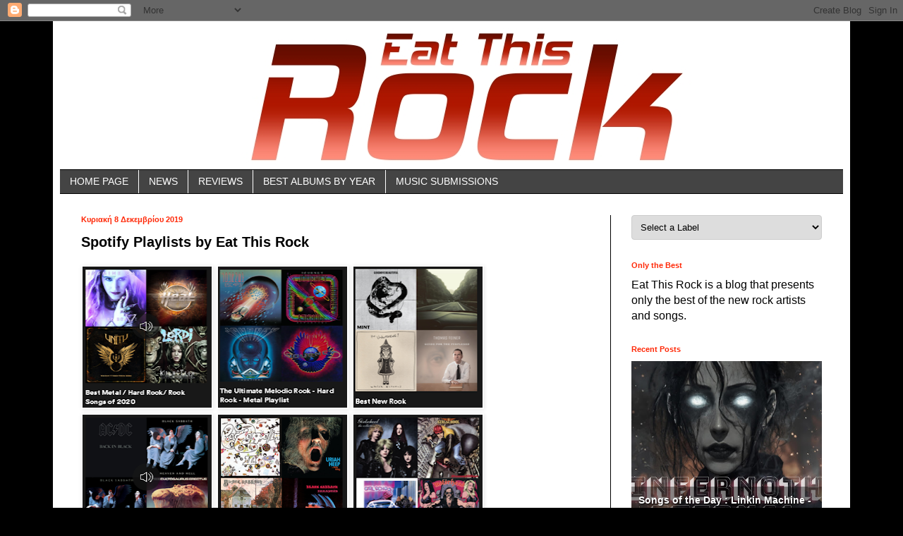

--- FILE ---
content_type: text/html; charset=UTF-8
request_url: https://eatthismetal.blogspot.com/b/stats?style=BLACK_TRANSPARENT&timeRange=ALL_TIME&token=APq4FmAORKr2R-t_uY5b6WmZ3UbaobGPh0WDMedjDiCo5Omf_jM6iOmYYf5lyncRdcxmUdzSktHFl6qh78f2u6YNpL6a-A-mtQ
body_size: -8
content:
{"total":2043170,"sparklineOptions":{"backgroundColor":{"fillOpacity":0.1,"fill":"#000000"},"series":[{"areaOpacity":0.3,"color":"#202020"}]},"sparklineData":[[0,15],[1,22],[2,49],[3,10],[4,18],[5,14],[6,18],[7,20],[8,23],[9,31],[10,27],[11,42],[12,66],[13,52],[14,30],[15,36],[16,35],[17,36],[18,35],[19,22],[20,68],[21,59],[22,100],[23,57],[24,36],[25,37],[26,20],[27,48],[28,33],[29,41]],"nextTickMs":21428}

--- FILE ---
content_type: text/javascript; charset=UTF-8
request_url: https://eatthismetal.blogspot.com/feeds/posts/default?alt=json-in-script&callback=displayLabels
body_size: 22284
content:
// API callback
displayLabels({"version":"1.0","encoding":"UTF-8","feed":{"xmlns":"http://www.w3.org/2005/Atom","xmlns$openSearch":"http://a9.com/-/spec/opensearchrss/1.0/","xmlns$blogger":"http://schemas.google.com/blogger/2008","xmlns$georss":"http://www.georss.org/georss","xmlns$gd":"http://schemas.google.com/g/2005","xmlns$thr":"http://purl.org/syndication/thread/1.0","id":{"$t":"tag:blogger.com,1999:blog-5265117870401716123"},"updated":{"$t":"2026-01-27T02:40:24.357+02:00"},"category":[{"term":"BANDS"},{"term":"Rock and Metal News"},{"term":"2025"},{"term":"Classic Rock"},{"term":"Hard Rock"},{"term":"Alternative Rock"},{"term":"Indie Rock"},{"term":"2022"},{"term":"2023"},{"term":"Pop Rock"},{"term":"2024"},{"term":"New song"},{"term":"Soft Rock"},{"term":"heavy metal"},{"term":"Folk Rock"},{"term":"Rock N Roll"},{"term":"Alt Rock Pop"},{"term":"Garage Rock"},{"term":"Art Rock"},{"term":"Punk Rock"},{"term":"Post-Punk"},{"term":"Metal"},{"term":"2013"},{"term":"2021"},{"term":"Prog Rock"},{"term":"Americana"},{"term":"Melodic Pop Rock"},{"term":"Dream Pop"},{"term":"Pop-Punk"},{"term":"Post Rock"},{"term":"Song Rating"},{"term":"Synth Indie Rock"},{"term":"Metalcore"},{"term":"Blues"},{"term":"Psychedelic"},{"term":"Melodic Metal"},{"term":"Acoustic Rock"},{"term":"New Wave"},{"term":"Emo Rock"},{"term":"Stoner Rock"},{"term":"Power Pop"},{"term":"2026"},{"term":"Alt-Country"},{"term":"Indie Pop"},{"term":"Rap Rock"},{"term":"Electronic Pop"},{"term":"Dark Wave"},{"term":"Death Metal"},{"term":"Grunge"},{"term":"Rock Pop"},{"term":"AOR"},{"term":"Metal News"},{"term":"Noise Rock"},{"term":"Pop"},{"term":"BEST ALBUMS"},{"term":"Country"},{"term":"Electronic"},{"term":"Indie Folk"},{"term":"2014"},{"term":"Blues Rock"},{"term":"Post Metal"},{"term":"Shoegaze"},{"term":"80's Rock"},{"term":"Hardcore Punk"},{"term":"Synth Pop"},{"term":"Alt-Folk"},{"term":"Alternative Pop"},{"term":"Black Metal"},{"term":"Nu Metal"},{"term":"WebRadio"},{"term":"Rock"},{"term":"Britpop"},{"term":"Psychedelic Rock"},{"term":"Rhythm and Blues"},{"term":"Video"},{"term":"90's Rock"},{"term":"Country Rock"},{"term":"Skater Rock"},{"term":"new album"},{"term":"Emo Pop Rock"},{"term":"Funk Rock"},{"term":"Post-Hardcore"},{"term":"Punk"},{"term":"Bedroom Pop"},{"term":"Gothic"},{"term":"Guitar Virtuoso"},{"term":"Industrial"},{"term":"Industrial Metal"},{"term":"Jazz"},{"term":"Latin Rock"},{"term":"Soul Rock"},{"term":"Albums"},{"term":"Funk"},{"term":"Hip-Hop"},{"term":"Official Video"},{"term":"Singer-Songwriter"},{"term":"Avant-Garde"},{"term":"Commercial Pop"},{"term":"Folk Pop"},{"term":"Gothic Metal"},{"term":"Instrumental"},{"term":"Progressive Metal"},{"term":"Thrash Metal"},{"term":"Acoustic"},{"term":"Electronic Rock"},{"term":"Glam Rock"},{"term":"Indie"},{"term":"R\u0026B"},{"term":"Rap"},{"term":"Spotify Playlists"},{"term":"Surf Rock"},{"term":"Synthwave"},{"term":"Yacht Rock"},{"term":"Art Pop"},{"term":"Darkwave"},{"term":"Edm"},{"term":"Folk"},{"term":"Rock N'Roll"},{"term":"Within Temptation"},{"term":"list"},{"term":"Accept"},{"term":"Acid Jazz"},{"term":"Alt Rock"},{"term":"Contemporary Pop"},{"term":"Easy Listening"},{"term":"Emo Rap"},{"term":"Experimental"},{"term":"Gothic Rock"},{"term":"Judas Priest"},{"term":"Latin Pop"},{"term":"Lofi"},{"term":"Math Rock"},{"term":"New"},{"term":"Nightwish"},{"term":"Pop Punk"},{"term":"Primal Fear"},{"term":"Ska"},{"term":"Synth Rock"},{"term":"Trap"},{"term":"playlist"},{"term":"progressive rock"},{"term":"1980"},{"term":"1986"},{"term":"90s Rock"},{"term":"Album"},{"term":"Alt-Rock"},{"term":"Alternative"},{"term":"Alternative Metal"},{"term":"Ambient"},{"term":"Autotune"},{"term":"CRIMSON GLORY"},{"term":"Chillout"},{"term":"Christian Rock"},{"term":"Christmas Rock"},{"term":"Dance"},{"term":"Dark Pop"},{"term":"Dark-Pop"},{"term":"Dream Theater"},{"term":"Electro"},{"term":"Iron Maiden"},{"term":"Leaves' Eyes"},{"term":"Power Metal"},{"term":"World Music"},{"term":"new single"},{"term":"1982"},{"term":"1983"},{"term":"1985"},{"term":"1988"},{"term":"AC\/DC"},{"term":"AVENGED SEVENFOLD"},{"term":"Afrobeat"},{"term":"Alter Bridge"},{"term":"Amaranthe"},{"term":"BEST 30 ALBUMS OF 2013"},{"term":"Battle Beast"},{"term":"Best Of"},{"term":"Billboard"},{"term":"Black Sabbath"},{"term":"Charts"},{"term":"Dark Techno"},{"term":"Deep Purple"},{"term":"Dio"},{"term":"Downtempo"},{"term":"EP"},{"term":"Electro Rock"},{"term":"Electro-Rock"},{"term":"Electronica"},{"term":"Electropop"},{"term":"Female Fronted Metal"},{"term":"Female Voices"},{"term":"Floor Jansen"},{"term":"Folktronica"},{"term":"Fortress"},{"term":"In This Moment"},{"term":"Industrial Rock"},{"term":"Jazz Rock"},{"term":"Latin"},{"term":"Live"},{"term":"Lofi Pop"},{"term":"Metallica"},{"term":"Modern Metal"},{"term":"Modern Rock"},{"term":"Motörhead"},{"term":"Official"},{"term":"PLACE VENDOME"},{"term":"Piano Ballad"},{"term":"Post-Rock"},{"term":"Prog Metal"},{"term":"Psych Rock"},{"term":"Queensrÿche"},{"term":"Retro Guitar Rock Pop"},{"term":"RnB"},{"term":"Rock Ballad"},{"term":"Rock n' Roll"},{"term":"Royal Hunt"},{"term":"Saxon"},{"term":"Screamo"},{"term":"Soul"},{"term":"Stryper"},{"term":"Synth-Pop"},{"term":"Synthpop"},{"term":"Transcendence"},{"term":"Unisonic"},{"term":"W.A.S.P."},{"term":"advertise"},{"term":"band promotion"},{"term":"free streaming"},{"term":"metal party"},{"term":"motley crue"},{"term":"music submission"},{"term":"news"},{"term":"(Folktronica"},{"term":"1970"},{"term":"1971"},{"term":"1972"},{"term":"1973"},{"term":"1974"},{"term":"1975"},{"term":"1976"},{"term":"1977"},{"term":"1978"},{"term":"1979"},{"term":"1981"},{"term":"1984"},{"term":"1987"},{"term":"1993"},{"term":"2000"},{"term":"2012"},{"term":"2015"},{"term":"2923"},{"term":"80's Pop"},{"term":"80s Rock"},{"term":"90’s Rock"},{"term":"A Life To Die For"},{"term":"A2aThoT"},{"term":"ADRENALINE MOB"},{"term":"AMORAL"},{"term":"ANGELICA"},{"term":"ASHES OF ARES"},{"term":"Acoustic Folk"},{"term":"Aftershock"},{"term":"Airbourne"},{"term":"Alt Metal"},{"term":"Alt Pop Rock"},{"term":"Alt-Metal"},{"term":"Altair"},{"term":"Alternative Indie R\u0026B"},{"term":"Alternative Pop Rock"},{"term":"Altor: The King's Blacksmith"},{"term":"Among The Living Dead"},{"term":"Andi Deris"},{"term":"Andi Deris And The Bad Bankers"},{"term":"Annihilator"},{"term":"Anthrax"},{"term":"Any Given Day"},{"term":"Apocalyptica"},{"term":"Around and Around"},{"term":"Art Rock. Melodic Pop Rock"},{"term":"Arven"},{"term":"Astral Eyes"},{"term":"Atlantean Kodex"},{"term":"Avatarium"},{"term":"Back in Black"},{"term":"Ballad"},{"term":"Bassist"},{"term":"Benedictum"},{"term":"Black Dog Barking"},{"term":"Black Is The Colour"},{"term":"Black Spiders"},{"term":"Black Tiger"},{"term":"Blackened Deathcore"},{"term":"Blazon Stone"},{"term":"Blood"},{"term":"Blue Eyed Soul"},{"term":"Brainstorm"},{"term":"Butcher Babies"},{"term":"CHROME DIVISION"},{"term":"CRUCIFIED BARBARA"},{"term":"Carcass"},{"term":"Cellar Darling"},{"term":"Chelsea Grin"},{"term":"Chillwave"},{"term":"Christian"},{"term":"Christmas"},{"term":"Christmas Music"},{"term":"Christmas Pop"},{"term":"Christmas Song"},{"term":"Chronological Injustice"},{"term":"Civil War"},{"term":"Clarity"},{"term":"Classic Songs"},{"term":"Classics"},{"term":"Clssic Rock"},{"term":"Come On Get Up"},{"term":"Commercial Vocal Dance"},{"term":"Contemporary Soul"},{"term":"Country Pop"},{"term":"Country-Pop"},{"term":"Crossover"},{"term":"Crossover Thrash"},{"term":"Crystal Viper"},{"term":"Cyanide Sundae"},{"term":"DVD"},{"term":"Dark Folk"},{"term":"Death Angel"},{"term":"Death N' Roll"},{"term":"Deathcore"},{"term":"Deathened Melodic Electro Pop Black Metal"},{"term":"Deftones"},{"term":"Delivering The Black"},{"term":"Doom Metal"},{"term":"END OF GREEN"},{"term":"EPYSODE"},{"term":"Earth Blues"},{"term":"Eat This"},{"term":"Eden's Curse"},{"term":"Electro Art-Rock"},{"term":"Electro Goth"},{"term":"Electro Rap"},{"term":"Electro-Pop"},{"term":"Elize Ryd"},{"term":"Endless Nights"},{"term":"Ethereal"},{"term":"Ethereal Pop\/Goth"},{"term":"Eyes Set To Kill"},{"term":"Fantasmagoria"},{"term":"Fates Warning"},{"term":"Fifth Son Of Winterdoom"},{"term":"Folk Metal"},{"term":"Folk Reggae"},{"term":"Folk-Grunge"},{"term":"From Beer to Eternity"},{"term":"Funk-Rock"},{"term":"Fuzz Rock"},{"term":"GAMA BOMB"},{"term":"GRAND MAGUS"},{"term":"Gangsta Rap"},{"term":"Gary Moore"},{"term":"Generation Nothing"},{"term":"Gestalt"},{"term":"Gettysburg"},{"term":"Ghost Avenue"},{"term":"Ghost Love Score"},{"term":"Goliath"},{"term":"Gothic Folk"},{"term":"Gothic Industrial Rock"},{"term":"Great White"},{"term":"Groove"},{"term":"Groove Metal"},{"term":"Groovy Rock"},{"term":"Grung"},{"term":"Guitar Virtuoso\nHard Rock"},{"term":"HUMAN FORTRESS"},{"term":"Hansen"},{"term":"Hard Rock. Classic Rock"},{"term":"Hardcore"},{"term":"Heavy Blues"},{"term":"Heavy Rock"},{"term":"Hetfield"},{"term":"Holiday Music"},{"term":"House"},{"term":"Howard Jones"},{"term":"Hydra"},{"term":"Hyperpop"},{"term":"ICED EARTH"},{"term":"ILL NIÑO"},{"term":"IRON MASK"},{"term":"Impermanent Resonance"},{"term":"In Flames"},{"term":"Indie Pop Rock"},{"term":"Indie. Pop"},{"term":"Indietronic Rock"},{"term":"Indietronica"},{"term":"Industrial Punk"},{"term":"Instrumental Hiphop"},{"term":"James LaBrie"},{"term":"Jangle Rock"},{"term":"Japanese Rock"},{"term":"Jazz Punk"},{"term":"Jazzy Blues"},{"term":"Jon Lord"},{"term":"Kaledon"},{"term":"KillHammer"},{"term":"King Size"},{"term":"King’s Call"},{"term":"Kiske"},{"term":"Kivanc Kilicer - Dew on Roses"},{"term":"Kluskap O' Kom"},{"term":"Koi No Yokan"},{"term":"Krokus"},{"term":"Kuehnemund"},{"term":"L.O.T.S.C"},{"term":"LINGUA MORTIS ORCHESTRA"},{"term":"LYRIC VIDEO"},{"term":"Lacuna Coil"},{"term":"Lemmy"},{"term":"Lion Twin"},{"term":"Lion’s Den"},{"term":"Liv Kristine"},{"term":"Live DVD"},{"term":"Lives Of The Self Conscious"},{"term":"Living Dead"},{"term":"Lizzy Borden"},{"term":"Lo-Fi"},{"term":"Lorne Black"},{"term":"Lost Eden"},{"term":"Love Song"},{"term":"Lyijy"},{"term":"MTV"},{"term":"MYSTIC PROPHECY"},{"term":"Manowar"},{"term":"Masks"},{"term":"Math-Metal"},{"term":"Megadeth"},{"term":"Melodic Rock"},{"term":"Memoira"},{"term":"Meridian"},{"term":"Metal Ballad"},{"term":"Metal Church"},{"term":"Metal Health"},{"term":"Metal Rendez-Vous"},{"term":"Ministry"},{"term":"Monster Magnet"},{"term":"Motorhead"},{"term":"Music Awards"},{"term":"NOW What?"},{"term":"Nashville"},{"term":"New Video"},{"term":"Nirvana"},{"term":"No More Hell To Pay"},{"term":"Nu-Metal"},{"term":"ONSLAUGHT"},{"term":"Objection Overruled"},{"term":"Online Streaming"},{"term":"Opera Metal"},{"term":"Original"},{"term":"Outlaw Gentlemen \u0026 Shady Ladies"},{"term":"Overkill"},{"term":"Ozzy Osbourne"},{"term":"POISONBLACK"},{"term":"PRIMITAI"},{"term":"Pamela Moore"},{"term":"Paradise Lost"},{"term":"Passes"},{"term":"Perfect Strangers"},{"term":"Piece Of Cake"},{"term":"Pop RocΚ"},{"term":"Pop-Country"},{"term":"Pop-Rock"},{"term":"Possession"},{"term":"Post Hardcore"},{"term":"Post Punk"},{"term":"Post Roc"},{"term":"Post Rock. 2022"},{"term":"Post-Grunge"},{"term":"Power-Pop"},{"term":"Pretty Maids"},{"term":"Prog-Rock"},{"term":"Psyche-Pop"},{"term":"Psychedelic\nAlternative Rock"},{"term":"Quiet Riot"},{"term":"RAGE"},{"term":"REQUIEM FOR OBLIVION"},{"term":"Rage for Order"},{"term":"Raided Land"},{"term":"Rainbow"},{"term":"Rap\/Hip Hop"},{"term":"Ravenous"},{"term":"Red Flag Crew"},{"term":"Redemption"},{"term":"Reggae"},{"term":"Reggae Rock"},{"term":"Relaxing"},{"term":"Release"},{"term":"Resurrect Me"},{"term":"Return To Port Royal"},{"term":"Review"},{"term":"Reworked"},{"term":"Rock Show"},{"term":"Rock ‘n’ Roll"},{"term":"Rockabilly"},{"term":"Rocksteady"},{"term":"Romantic Dreams"},{"term":"Romantic Rock"},{"term":"Roots"},{"term":"Roulette"},{"term":"Sammy Hagar"},{"term":"Scorpions"},{"term":"Scott Ian"},{"term":"Scream"},{"term":"Segression"},{"term":"Septicflesh"},{"term":"Sepultura"},{"term":"Shepherd Of Fire"},{"term":"Single"},{"term":"Ska-Punk"},{"term":"Slacker Rock"},{"term":"Sludge"},{"term":"Soca-Rock"},{"term":"Sounds Of A Playground Fading"},{"term":"Southern Rock"},{"term":"Spiritual Beggars"},{"term":"Spotify Playlists by Eat This Rock n Metal"},{"term":"Static Pop"},{"term":"Steel Panther"},{"term":"Stone Temple Pilots"},{"term":"Stoner Metal"},{"term":"Streaming"},{"term":"Street Punk"},{"term":"Sunday Night Live"},{"term":"Surgical Steel"},{"term":"Sweet Remain"},{"term":"Symphonic Metal"},{"term":"Symphonic Power Metal"},{"term":"Symphonies of the Night"},{"term":"Synth-Punk"},{"term":"Synthrock"},{"term":"TESSERACT"},{"term":"TRIVIUM"},{"term":"Tad Morose"},{"term":"Target Earth"},{"term":"Tarja"},{"term":"Tarja Turunen"},{"term":"Teaser"},{"term":"Tesla"},{"term":"The 69 Eyes"},{"term":"The Colts"},{"term":"The Damn Times"},{"term":"The Devil Wears Prada"},{"term":"The End Machine"},{"term":"The Last Command"},{"term":"The Painstream"},{"term":"The Poodles"},{"term":"The Ultimate Sin"},{"term":"The White Goddess"},{"term":"Thrive"},{"term":"Thunder In The Distance"},{"term":"Tragic Idol 25"},{"term":"Trap Rock"},{"term":"Trishula"},{"term":"Triumph And Power"},{"term":"Troy Donockley"},{"term":"TÝR"},{"term":"VENGEANCE"},{"term":"VISTA CHINO"},{"term":"VOIVOD"},{"term":"Valkyrja"},{"term":"Van Canto"},{"term":"Vengeance Falls"},{"term":"Visual Lies"},{"term":"Vixen"},{"term":"Vocal Dance"},{"term":"Volbeat"},{"term":"Warlord"},{"term":"World"},{"term":"Y\u0026T"},{"term":"Zero Verdict"},{"term":"bamds"},{"term":"best 100 albums"},{"term":"best videos"},{"term":"female fronted"},{"term":"free download"},{"term":"k Psychedelic"},{"term":"kiss"},{"term":"lectronic Pop"},{"term":"party"},{"term":"poll"},{"term":"program"},{"term":"reviews"},{"term":"romantic metal"},{"term":"thrash"},{"term":"tracklist"},{"term":"van halen"}],"title":{"type":"text","$t":"Eat This Rock "},"subtitle":{"type":"html","$t":"Hard Rock Heavy Metal Webradio 24\/7 Metal Rock Hair Classic Rock 80s"},"link":[{"rel":"http://schemas.google.com/g/2005#feed","type":"application/atom+xml","href":"https:\/\/eatthismetal.blogspot.com\/feeds\/posts\/default"},{"rel":"self","type":"application/atom+xml","href":"https:\/\/www.blogger.com\/feeds\/5265117870401716123\/posts\/default?alt=json-in-script"},{"rel":"alternate","type":"text/html","href":"https:\/\/eatthismetal.blogspot.com\/"},{"rel":"hub","href":"http://pubsubhubbub.appspot.com/"},{"rel":"next","type":"application/atom+xml","href":"https:\/\/www.blogger.com\/feeds\/5265117870401716123\/posts\/default?alt=json-in-script\u0026start-index=26\u0026max-results=25"}],"author":[{"name":{"$t":"Unknown"},"email":{"$t":"noreply@blogger.com"},"gd$image":{"rel":"http://schemas.google.com/g/2005#thumbnail","width":"16","height":"16","src":"https:\/\/img1.blogblog.com\/img\/b16-rounded.gif"}}],"generator":{"version":"7.00","uri":"http://www.blogger.com","$t":"Blogger"},"openSearch$totalResults":{"$t":"3280"},"openSearch$startIndex":{"$t":"1"},"openSearch$itemsPerPage":{"$t":"25"},"entry":[{"id":{"$t":"tag:blogger.com,1999:blog-5265117870401716123.post-5128743023197056912"},"published":{"$t":"2026-01-25T20:33:00.001+02:00"},"updated":{"$t":"2026-01-25T20:33:04.102+02:00"},"category":[{"scheme":"http://www.blogger.com/atom/ns#","term":"2025"},{"scheme":"http://www.blogger.com/atom/ns#","term":"2026"},{"scheme":"http://www.blogger.com/atom/ns#","term":"90's Rock"},{"scheme":"http://www.blogger.com/atom/ns#","term":"Indie Rock"}],"title":{"type":"text","$t":"Songs of the Day : Ashes Over Dust - Ghost Country"},"content":{"type":"html","$t":"\u003Cdiv\u003E\u003Cspan style=\"color: red; font-size: large;\"\u003E\u003Cb\u003E\u003Cdiv class=\"separator\" style=\"clear: both; text-align: center;\"\u003E\u003Ca href=\"https:\/\/blogger.googleusercontent.com\/img\/a\/AVvXsEj-jzu73XD4iFfGB5elaBXQY_1uG5MbJazDd3gxMqZOWYHQztzW7bCPkyoh7sgQ5dQl8s-FUB0zQT0DBS9IUJbIeELg0L2NtkFptfxJpGvj6I96WLl2emmJVfZUEkX68UGmenke3Kbr8SpaUccqVJ2X4Omc5Tcy2AM5o25MpP00HpT9lC-51BTGQ_LFIlYA\" style=\"margin-left: 1em; margin-right: 1em;\"\u003E\u003Cimg alt=\"\" data-original-height=\"1031\" data-original-width=\"1020\" height=\"400\" src=\"https:\/\/blogger.googleusercontent.com\/img\/a\/AVvXsEj-jzu73XD4iFfGB5elaBXQY_1uG5MbJazDd3gxMqZOWYHQztzW7bCPkyoh7sgQ5dQl8s-FUB0zQT0DBS9IUJbIeELg0L2NtkFptfxJpGvj6I96WLl2emmJVfZUEkX68UGmenke3Kbr8SpaUccqVJ2X4Omc5Tcy2AM5o25MpP00HpT9lC-51BTGQ_LFIlYA=w395-h400\" width=\"395\" \/\u003E\u003C\/a\u003E\u003C\/div\u003E\u003Cbr \/\u003E\u003Cbr \/\u003E\u003C\/b\u003E\u003C\/span\u003E\u003C\/div\u003E\u003Cspan style=\"color: red; font-size: large;\"\u003E\u003Cb\u003EArtist\/Band:\u003C\/b\u003E\u003C\/span\u003E\u003Cb\u003E\u003Cspan style=\"color: black;\"\u003E\u003Cspan style=\"font-size: large;\"\u003E \u003C\/span\u003E\u003Cspan style=\"font-size: large;\"\u003E Ashes Over Dust \u003C\/span\u003E\u003C\/span\u003E\u003Cspan style=\"color: #fcff01; font-size: large;\"\u003E\u0026nbsp;\u003C\/span\u003E\u003C\/b\u003E\u003Cdiv\u003E\n  \n\u003Cspan style=\"color: red; font-size: large;\"\u003E\u003Cb\u003ETitle:\u003C\/b\u003E\u003C\/span\u003E\u003Cb\u003E\u003Cspan style=\"color: black;\"\u003E\u003Cspan style=\"font-size: large;\"\u003E \u003C\/span\u003E\u003Cspan style=\"font-size: large;\"\u003EGhost Country \u003C\/span\u003E\u003C\/span\u003E\u003Cspan style=\"color: #fcff01; font-size: large;\"\u003E\u0026nbsp;\u003C\/span\u003E\u003C\/b\u003E\u003C\/div\u003E\u003Cdiv\u003E\n  \n\u003Cspan style=\"color: red; font-size: large;\"\u003E\u003Cb\u003EStyle:\u003C\/b\u003E\u003C\/span\u003E\u003Cb\u003E\u003Cspan style=\"color: black;\"\u003E\u003Cspan style=\"font-size: large;\"\u003E \u003C\/span\u003E\u003Cspan style=\"font-size: large;\"\u003E90's Rock, Indie Rock \u003C\/span\u003E\u003C\/span\u003E\u003Cspan style=\"color: #fcff01; font-size: large;\"\u003E\u0026nbsp;\u003C\/span\u003E\u003C\/b\u003E\u003C\/div\u003E\u003Cdiv\u003E\n  \n\u003Cspan style=\"color: red; font-size: large;\"\u003E\u003Cb\u003EYear:\u003C\/b\u003E\u003C\/span\u003E\u003Cb\u003E\u003Cspan style=\"color: #fcff01; font-size: large;\"\u003E \u003C\/span\u003E\u003Cspan style=\"color: black;\"\u003E\u003Cspan style=\"font-size: large;\"\u003E2026\u003C\/span\u003E\u003Cspan style=\"font-size: large;\"\u003E\u0026nbsp;\u003C\/span\u003E\u003C\/span\u003E\u003C\/b\u003E\u003C\/div\u003E\u003Cdiv\u003E\u003Cb\u003E\u003Cspan style=\"color: black;\"\u003E\u003Cspan style=\"font-size: large;\"\u003E\u003Cbr \/\u003E\u003C\/span\u003E\u003C\/span\u003E\u003C\/b\u003E\u003C\/div\u003E\u003Cdiv\u003E\u003Cb\u003E\u003Cspan style=\"color: black;\"\u003E\u003Cspan style=\"font-size: large;\"\u003E\u003Cdiv class=\"separator\" style=\"clear: both; text-align: center;\"\u003E\u003Ca href=\"https:\/\/blogger.googleusercontent.com\/img\/a\/AVvXsEiIPqrEeeDeYVM1fQgfdT9H8Eht72VnF_bryZIkzkjQcdQDR828dGOD3hmir5EpFP2HBQGiowfAGofKX3FQB-bSQUdA0b5s7HODC3dhe-rwPcu5ycn8RXszU1Llq6If_vNqXPhGKqB08oY_hMiSjDfjwnU3qYB7LG9K7QtYevXivONFbcW8NmlDS2cHOHOh\" style=\"margin-left: 1em; margin-right: 1em;\"\u003E\u003Cimg alt=\"\" data-original-height=\"4284\" data-original-width=\"5712\" height=\"480\" src=\"https:\/\/blogger.googleusercontent.com\/img\/a\/AVvXsEiIPqrEeeDeYVM1fQgfdT9H8Eht72VnF_bryZIkzkjQcdQDR828dGOD3hmir5EpFP2HBQGiowfAGofKX3FQB-bSQUdA0b5s7HODC3dhe-rwPcu5ycn8RXszU1Llq6If_vNqXPhGKqB08oY_hMiSjDfjwnU3qYB7LG9K7QtYevXivONFbcW8NmlDS2cHOHOh=w640-h480\" width=\"640\" \/\u003E\u003C\/a\u003E\u003C\/div\u003E\u003Cbr \/\u003E\u003Cbr \/\u003E\u003C\/span\u003E\u003C\/span\u003E\u003C\/b\u003E\u003C\/div\u003E\u003Cdiv\u003E\u003Cb\u003E\u003Cspan style=\"color: red; font-size: large;\"\u003ELinks:\u003C\/span\u003E\u003C\/b\u003E\u003C\/div\u003E\u003Cdiv\u003E\u003Cspan style=\"font-size: large;\"\u003E\u003Cb\u003E\u003Cdiv\u003E\u003Ca href=\"https:\/\/ashesoverdust.com\"\u003Ehttps:\/\/ashesoverdust.com\u003C\/a\u003E\u003C\/div\u003E\u003Cdiv\u003E\u003Ca href=\"https:\/\/open.spotify.com\/artist\/7sC8aB7lJno8bSwP2cjnmH?si=Ema8sZ_tQ4ucwqyx9FcF2A\"\u003Ehttps:\/\/open.spotify.com\/artist\/7sC8aB7lJno8bSwP2cjnmH?si=Ema8sZ_tQ4ucwqyx9FcF2A\u003C\/a\u003E\u003C\/div\u003E\u003Cdiv\u003E\u003Ca href=\"https:\/\/www.youtube.com\/@AshesOverDust\"\u003Ehttps:\/\/www.youtube.com\/@AshesOverDust\u003C\/a\u003E\u003C\/div\u003E\u003Cdiv\u003E\u003Cbr \/\u003E\u003C\/div\u003E\u003C\/b\u003E\u003C\/span\u003E\u003C\/div\u003E\n\n\u003Ciframe allow=\"autoplay; clipboard-write; encrypted-media; fullscreen; picture-in-picture\" allowfullscreen=\"\" data-testid=\"embed-iframe\" frameborder=\"0\" height=\"352\" loading=\"lazy\" src=\"https:\/\/open.spotify.com\/embed\/track\/0P2yAEUfAhVkaL0pMbVTQ5?utm_source=generator\" style=\"border-radius: 12px;\" width=\"100%\"\u003E\u003C\/iframe\u003E"},"link":[{"rel":"replies","type":"application/atom+xml","href":"https:\/\/eatthismetal.blogspot.com\/feeds\/5128743023197056912\/comments\/default","title":"Σχόλια ανάρτησης"},{"rel":"replies","type":"text/html","href":"https:\/\/eatthismetal.blogspot.com\/2026\/01\/songs-of-day-ashes-over-dust-ghost.html#comment-form","title":"0 σχόλια"},{"rel":"edit","type":"application/atom+xml","href":"https:\/\/www.blogger.com\/feeds\/5265117870401716123\/posts\/default\/5128743023197056912"},{"rel":"self","type":"application/atom+xml","href":"https:\/\/www.blogger.com\/feeds\/5265117870401716123\/posts\/default\/5128743023197056912"},{"rel":"alternate","type":"text/html","href":"https:\/\/eatthismetal.blogspot.com\/2026\/01\/songs-of-day-ashes-over-dust-ghost.html","title":"Songs of the Day : Ashes Over Dust - Ghost Country"}],"author":[{"name":{"$t":"Unknown"},"email":{"$t":"noreply@blogger.com"},"gd$image":{"rel":"http://schemas.google.com/g/2005#thumbnail","width":"16","height":"16","src":"https:\/\/img1.blogblog.com\/img\/b16-rounded.gif"}}],"media$thumbnail":{"xmlns$media":"http://search.yahoo.com/mrss/","url":"https:\/\/blogger.googleusercontent.com\/img\/a\/AVvXsEj-jzu73XD4iFfGB5elaBXQY_1uG5MbJazDd3gxMqZOWYHQztzW7bCPkyoh7sgQ5dQl8s-FUB0zQT0DBS9IUJbIeELg0L2NtkFptfxJpGvj6I96WLl2emmJVfZUEkX68UGmenke3Kbr8SpaUccqVJ2X4Omc5Tcy2AM5o25MpP00HpT9lC-51BTGQ_LFIlYA=s72-w395-h400-c","height":"72","width":"72"},"thr$total":{"$t":"0"}},{"id":{"$t":"tag:blogger.com,1999:blog-5265117870401716123.post-4740154963307545770"},"published":{"$t":"2026-01-24T17:57:00.000+02:00"},"updated":{"$t":"2026-01-24T17:57:40.065+02:00"},"category":[{"scheme":"http://www.blogger.com/atom/ns#","term":"2025"},{"scheme":"http://www.blogger.com/atom/ns#","term":"2026"},{"scheme":"http://www.blogger.com/atom/ns#","term":"Alternative Rock"},{"scheme":"http://www.blogger.com/atom/ns#","term":"Hard Rock"}],"title":{"type":"text","$t":"Songs of the Day : Linkin Machine - Dead I am the Void"},"content":{"type":"html","$t":"\u003Cdiv\u003E\u003Cspan style=\"color: red; font-size: large;\"\u003E\u003Cb\u003E\u003Cdiv class=\"separator\" style=\"clear: both; text-align: center;\"\u003E\u003Ca href=\"https:\/\/blogger.googleusercontent.com\/img\/a\/AVvXsEjEZAHkcAY3EceyOE-e-pLXWQenZCxhnuUqr-IILXGk1-kl9uW-gjubWxUYv6dxbn27lZqwgnDa0ss-3OMn2e70emgn9dwfHTkPOiGm5h1roKUIa5qvWfNwJhpMJOdVWuFMlFijCjE_ZrLWiBnhsiOp-QdtgYu_yHvE2FfIuI9TzpG4z860RbVQGEtAAetC\" style=\"margin-left: 1em; margin-right: 1em;\"\u003E\u003Cimg alt=\"\" data-original-height=\"2228\" data-original-width=\"2441\" height=\"365\" src=\"https:\/\/blogger.googleusercontent.com\/img\/a\/AVvXsEjEZAHkcAY3EceyOE-e-pLXWQenZCxhnuUqr-IILXGk1-kl9uW-gjubWxUYv6dxbn27lZqwgnDa0ss-3OMn2e70emgn9dwfHTkPOiGm5h1roKUIa5qvWfNwJhpMJOdVWuFMlFijCjE_ZrLWiBnhsiOp-QdtgYu_yHvE2FfIuI9TzpG4z860RbVQGEtAAetC=w400-h365\" width=\"400\" \/\u003E\u003C\/a\u003E\u003C\/div\u003E\u003Cbr \/\u003E\u003Cbr \/\u003E\u003C\/b\u003E\u003C\/span\u003E\u003C\/div\u003E\u003Cspan style=\"color: red; font-size: large;\"\u003E\u003Cb\u003EArtist\/Band:\u003C\/b\u003E\u003C\/span\u003E\u003Cb\u003E\u003Cspan style=\"color: black;\"\u003E\u003Cspan style=\"font-size: large;\"\u003E \u003C\/span\u003E\u003Cspan style=\"font-size: large;\"\u003ELinkin Machine \u003C\/span\u003E\u003C\/span\u003E\u003Cspan style=\"color: #fcff01; font-size: large;\"\u003E\u0026nbsp;\u003C\/span\u003E\u003C\/b\u003E\u003Cdiv\u003E\n  \n\u003Cspan style=\"color: red; font-size: large;\"\u003E\u003Cb\u003ETitle:\u003C\/b\u003E\u003C\/span\u003E\u003Cb\u003E\u003Cspan style=\"color: black;\"\u003E\u003Cspan style=\"font-size: large;\"\u003E \u003C\/span\u003E\u003Cspan style=\"font-size: large;\"\u003E Dead I am the Void \u003C\/span\u003E\u003C\/span\u003E\u003Cspan style=\"color: #fcff01; font-size: large;\"\u003E\u0026nbsp;\u003C\/span\u003E\u003C\/b\u003E\u003C\/div\u003E\u003Cdiv\u003E\n  \n\u003Cspan style=\"color: red; font-size: large;\"\u003E\u003Cb\u003EStyle:\u003C\/b\u003E\u003C\/span\u003E\u003Cb\u003E\u003Cspan style=\"color: black;\"\u003E\u003Cspan style=\"font-size: large;\"\u003E \u003C\/span\u003E\u003Cspan style=\"font-size: large;\"\u003E Alternative Rock, Hard Rock \u003C\/span\u003E\u003C\/span\u003E\u003Cspan style=\"color: #fcff01; font-size: large;\"\u003E\u0026nbsp;\u003C\/span\u003E\u003C\/b\u003E\u003C\/div\u003E\u003Cdiv\u003E\n  \n\u003Cspan style=\"color: red; font-size: large;\"\u003E\u003Cb\u003EYear:\u003C\/b\u003E\u003C\/span\u003E\u003Cb\u003E\u003Cspan style=\"color: #fcff01; font-size: large;\"\u003E \u003C\/span\u003E\u003Cspan style=\"color: black;\"\u003E\u003Cspan style=\"font-size: large;\"\u003E2026\u003C\/span\u003E\u003Cspan style=\"font-size: large;\"\u003E\u0026nbsp;\u003C\/span\u003E\u003C\/span\u003E\u003C\/b\u003E\u003C\/div\u003E\n\n\u003Ciframe allow=\"autoplay; clipboard-write; encrypted-media; fullscreen; picture-in-picture\" allowfullscreen=\"\" data-testid=\"embed-iframe\" frameborder=\"0\" height=\"352\" loading=\"lazy\" src=\"https:\/\/open.spotify.com\/embed\/track\/0GviE3CrXF94YMyRiGN7Af?utm_source=generator\" style=\"border-radius: 12px;\" width=\"100%\"\u003E\u003C\/iframe\u003E\n\n\u003Cdiv\u003E\u003Cb\u003E\u003Cspan style=\"color: black;\"\u003E\u003Cspan style=\"font-size: large;\"\u003E\u003Cbr \/\u003E\u003C\/span\u003E\u003C\/span\u003E\u003C\/b\u003E\u003C\/div\u003E\u003Cdiv\u003E\u003Cb\u003E\u003Cspan style=\"color: red; font-size: large;\"\u003ELinks:\u003C\/span\u003E\u003C\/b\u003E\u003C\/div\u003E\u003Cdiv\u003E\u003Cspan style=\"font-size: large;\"\u003E\u003Cb\u003E\u003Ca href=\"https:\/\/open.spotify.com\/artist\/2yC6jYuBeb2Db2wYQ8YQRA?si=eacdf82c5aaf4ee0\"\u003Ehttps:\/\/open.spotify.com\/artist\/2yC6jYuBeb2Db2wYQ8YQRA?si=eacdf82c5aaf4ee0\u003C\/a\u003E\u003C\/b\u003E\u003C\/span\u003E\u003C\/div\u003E"},"link":[{"rel":"replies","type":"application/atom+xml","href":"https:\/\/eatthismetal.blogspot.com\/feeds\/4740154963307545770\/comments\/default","title":"Σχόλια ανάρτησης"},{"rel":"replies","type":"text/html","href":"https:\/\/eatthismetal.blogspot.com\/2026\/01\/songs-of-day-linkin-machine-dead-i-am.html#comment-form","title":"0 σχόλια"},{"rel":"edit","type":"application/atom+xml","href":"https:\/\/www.blogger.com\/feeds\/5265117870401716123\/posts\/default\/4740154963307545770"},{"rel":"self","type":"application/atom+xml","href":"https:\/\/www.blogger.com\/feeds\/5265117870401716123\/posts\/default\/4740154963307545770"},{"rel":"alternate","type":"text/html","href":"https:\/\/eatthismetal.blogspot.com\/2026\/01\/songs-of-day-linkin-machine-dead-i-am.html","title":"Songs of the Day : Linkin Machine - Dead I am the Void"}],"author":[{"name":{"$t":"Unknown"},"email":{"$t":"noreply@blogger.com"},"gd$image":{"rel":"http://schemas.google.com/g/2005#thumbnail","width":"16","height":"16","src":"https:\/\/img1.blogblog.com\/img\/b16-rounded.gif"}}],"media$thumbnail":{"xmlns$media":"http://search.yahoo.com/mrss/","url":"https:\/\/blogger.googleusercontent.com\/img\/a\/AVvXsEjEZAHkcAY3EceyOE-e-pLXWQenZCxhnuUqr-IILXGk1-kl9uW-gjubWxUYv6dxbn27lZqwgnDa0ss-3OMn2e70emgn9dwfHTkPOiGm5h1roKUIa5qvWfNwJhpMJOdVWuFMlFijCjE_ZrLWiBnhsiOp-QdtgYu_yHvE2FfIuI9TzpG4z860RbVQGEtAAetC=s72-w400-h365-c","height":"72","width":"72"},"thr$total":{"$t":"0"}},{"id":{"$t":"tag:blogger.com,1999:blog-5265117870401716123.post-8239265714103423979"},"published":{"$t":"2026-01-24T10:47:00.000+02:00"},"updated":{"$t":"2026-01-24T10:47:05.144+02:00"},"category":[{"scheme":"http://www.blogger.com/atom/ns#","term":"2025"},{"scheme":"http://www.blogger.com/atom/ns#","term":"2026"},{"scheme":"http://www.blogger.com/atom/ns#","term":"Blues"},{"scheme":"http://www.blogger.com/atom/ns#","term":"Rock N Roll"}],"title":{"type":"text","$t":"Songs of the Day : Peningo Riders - Duck That Jeep"},"content":{"type":"html","$t":"\u003Cdiv\u003E\u003Cspan style=\"color: red; font-size: large;\"\u003E\u003Cb\u003E\u003Cdiv class=\"separator\" style=\"clear: both; text-align: center;\"\u003E\u003Ca href=\"https:\/\/blogger.googleusercontent.com\/img\/a\/AVvXsEjrKbN9ePpDGe3AvD8-E4n-4HCBuf1ELkvANsUnpwc4wihM-tiCFKbAEXVA7FlkWY53yh8kykjh2AYupYRcJAB0r8Dr5euFW5c9wwSa35tq92EXJjjIYFNYzyRZSdAJ1fHO1OZENy-_ZB8KWQVp3-u9ITjPCN0ejuA0O0AgTsjPdlDvBlHL-hFPQGMMWnVf\" style=\"margin-left: 1em; margin-right: 1em;\"\u003E\u003Cimg alt=\"\" data-original-height=\"2500\" data-original-width=\"2500\" height=\"400\" src=\"https:\/\/blogger.googleusercontent.com\/img\/a\/AVvXsEjrKbN9ePpDGe3AvD8-E4n-4HCBuf1ELkvANsUnpwc4wihM-tiCFKbAEXVA7FlkWY53yh8kykjh2AYupYRcJAB0r8Dr5euFW5c9wwSa35tq92EXJjjIYFNYzyRZSdAJ1fHO1OZENy-_ZB8KWQVp3-u9ITjPCN0ejuA0O0AgTsjPdlDvBlHL-hFPQGMMWnVf=w400-h400\" width=\"400\" \/\u003E\u003C\/a\u003E\u003C\/div\u003E\u003Cbr \/\u003E\u003Cbr \/\u003E\u003C\/b\u003E\u003C\/span\u003E\u003C\/div\u003E\u003Cspan style=\"color: red; font-size: large;\"\u003E\u003Cb\u003EArtist\/Band:\u003C\/b\u003E\u003C\/span\u003E\u003Cb\u003E\u003Cspan style=\"color: black;\"\u003E\u003Cspan style=\"font-size: large;\"\u003E \u003C\/span\u003E\u003Cspan style=\"font-size: large;\"\u003E Peningo Riders \u003C\/span\u003E\u003C\/span\u003E\u003Cspan style=\"color: #fcff01; font-size: large;\"\u003E\u0026nbsp;\u003C\/span\u003E\u003C\/b\u003E\u003Cdiv\u003E\n  \n\u003Cspan style=\"color: red; font-size: large;\"\u003E\u003Cb\u003ETitle:\u003C\/b\u003E\u003C\/span\u003E\u003Cb\u003E\u003Cspan style=\"color: black;\"\u003E\u003Cspan style=\"font-size: large;\"\u003E \u003C\/span\u003E\u003Cspan style=\"font-size: large;\"\u003E Duck That Jeep \u003C\/span\u003E\u003C\/span\u003E\u003Cspan style=\"color: #fcff01; font-size: large;\"\u003E\u0026nbsp;\u003C\/span\u003E\u003C\/b\u003E\u003C\/div\u003E\u003Cdiv\u003E\n  \n\u003Cspan style=\"color: red; font-size: large;\"\u003E\u003Cb\u003EStyle:\u003C\/b\u003E\u003C\/span\u003E\u003Cb\u003E\u003Cspan style=\"color: black;\"\u003E\u003Cspan style=\"font-size: large;\"\u003E \u003C\/span\u003E\u003Cspan style=\"font-size: large;\"\u003E Blues, Rock N Roll \u003C\/span\u003E\u003C\/span\u003E\u003Cspan style=\"color: #fcff01; font-size: large;\"\u003E\u0026nbsp;\u003C\/span\u003E\u003C\/b\u003E\u003C\/div\u003E\u003Cdiv\u003E\n  \n\u003Cspan style=\"color: red; font-size: large;\"\u003E\u003Cb\u003EYear:\u003C\/b\u003E\u003C\/span\u003E\u003Cb\u003E\u003Cspan style=\"color: #fcff01; font-size: large;\"\u003E \u003C\/span\u003E\u003Cspan style=\"color: black;\"\u003E\u003Cspan style=\"font-size: large;\"\u003E2025\u003C\/span\u003E\u003C\/span\u003E\u003C\/b\u003E\u003C\/div\u003E\n\u003Cdiv\u003E\u003Cb\u003E\u003Cspan style=\"color: black;\"\u003E\u003Cspan style=\"font-size: large;\"\u003E\u003Cbr \/\u003E\u003C\/span\u003E\u003C\/span\u003E\u003C\/b\u003E\u003C\/div\u003E\u003Cdiv\u003E\u003Cb\u003E\u003Cspan style=\"color: black;\"\u003E\u003Cspan style=\"font-size: large;\"\u003E\u003Cdiv class=\"separator\" style=\"clear: both; text-align: center;\"\u003E\u003Ca href=\"https:\/\/blogger.googleusercontent.com\/img\/a\/AVvXsEhSlhaIpb1YKkB20JSAZx_xkhj96d8FokUmv16a9EZJKg_vHj7K8S94KLZK4GY0aDcFACKmjF18ZMxcJRI8u0X50ad1q0GbodJWMi-IDryTKCTX8TCv04ttxW1AuIDip2vXdYx9jnoiNRBohpyJDYCpjee54tIG7gussbzZiBom4l6ULfN7Hik3lO0OMaGK\" style=\"margin-left: 1em; margin-right: 1em;\"\u003E\u003Cimg alt=\"\" data-original-height=\"1094\" data-original-width=\"1052\" height=\"640\" src=\"https:\/\/blogger.googleusercontent.com\/img\/a\/AVvXsEhSlhaIpb1YKkB20JSAZx_xkhj96d8FokUmv16a9EZJKg_vHj7K8S94KLZK4GY0aDcFACKmjF18ZMxcJRI8u0X50ad1q0GbodJWMi-IDryTKCTX8TCv04ttxW1AuIDip2vXdYx9jnoiNRBohpyJDYCpjee54tIG7gussbzZiBom4l6ULfN7Hik3lO0OMaGK=w616-h640\" width=\"616\" \/\u003E\u003C\/a\u003E\u003C\/div\u003E\u003Cbr \/\u003E\u003Cbr \/\u003E\u003C\/span\u003E\u003C\/span\u003E\u003C\/b\u003E\u003C\/div\u003E\u003Cdiv\u003E\u003Cb\u003E\u003Cspan style=\"color: red; font-size: large;\"\u003ELinks:\u003C\/span\u003E\u003C\/b\u003E\u003C\/div\u003E\u003Cdiv\u003E\u003Cspan style=\"font-size: large;\"\u003E\u003Cb\u003E\u003Cdiv\u003E\u003Ca href=\"https:\/\/www.peningoriders.com\/\"\u003Ehttps:\/\/www.peningoriders.com\/\u003C\/a\u003E\u003C\/div\u003E\u003Cdiv\u003E\u003Ca href=\"https:\/\/www.facebook.com\/peningoridersband\"\u003Ehttps:\/\/www.facebook.com\/peningoridersband\u003C\/a\u003E\u003C\/div\u003E\u003Cdiv\u003E\u003Ca href=\"https:\/\/x.com\/PeningoRiders\"\u003Ehttps:\/\/x.com\/PeningoRiders\u003C\/a\u003E\u003C\/div\u003E\u003Cdiv\u003E\u003Ca href=\"https:\/\/open.spotify.com\/artist\/6vpq8ZAraIKrhwTZSHKnse\"\u003Ehttps:\/\/open.spotify.com\/artist\/6vpq8ZAraIKrhwTZSHKnse\u003C\/a\u003E\u003C\/div\u003E\u003Cdiv\u003E\u003Ca href=\"https:\/\/www.youtube.com\/@PeningoRidersBand\"\u003Ehttps:\/\/www.youtube.com\/@PeningoRidersBand\u003C\/a\u003E\u003C\/div\u003E\u003Cdiv\u003E\u003Ca href=\"https:\/\/www.instagram.com\/peningoriders\/\"\u003Ehttps:\/\/www.instagram.com\/peningoriders\/\u003C\/a\u003E\u003C\/div\u003E\u003Cdiv\u003E\u003Ca href=\"https:\/\/www.tiktok.com\/@peningoriders\"\u003Ehttps:\/\/www.tiktok.com\/@peningoriders\u003C\/a\u003E\u003C\/div\u003E\u003Cdiv\u003E\u003Cbr \/\u003E\u003C\/div\u003E\u003C\/b\u003E\u003C\/span\u003E\u003C\/div\u003E\n\n\u003Ciframe allow=\"autoplay; clipboard-write; encrypted-media; fullscreen; picture-in-picture\" allowfullscreen=\"\" data-testid=\"embed-iframe\" frameborder=\"0\" height=\"352\" loading=\"lazy\" src=\"https:\/\/open.spotify.com\/embed\/track\/5tGjjzZ6ReY1pPrsdwUuAP?utm_source=generator\" style=\"border-radius: 12px;\" width=\"100%\"\u003E\u003C\/iframe\u003E"},"link":[{"rel":"replies","type":"application/atom+xml","href":"https:\/\/eatthismetal.blogspot.com\/feeds\/8239265714103423979\/comments\/default","title":"Σχόλια ανάρτησης"},{"rel":"replies","type":"text/html","href":"https:\/\/eatthismetal.blogspot.com\/2026\/01\/songs-of-day-peningo-riders-duck-that.html#comment-form","title":"0 σχόλια"},{"rel":"edit","type":"application/atom+xml","href":"https:\/\/www.blogger.com\/feeds\/5265117870401716123\/posts\/default\/8239265714103423979"},{"rel":"self","type":"application/atom+xml","href":"https:\/\/www.blogger.com\/feeds\/5265117870401716123\/posts\/default\/8239265714103423979"},{"rel":"alternate","type":"text/html","href":"https:\/\/eatthismetal.blogspot.com\/2026\/01\/songs-of-day-peningo-riders-duck-that.html","title":"Songs of the Day : Peningo Riders - Duck That Jeep"}],"author":[{"name":{"$t":"Unknown"},"email":{"$t":"noreply@blogger.com"},"gd$image":{"rel":"http://schemas.google.com/g/2005#thumbnail","width":"16","height":"16","src":"https:\/\/img1.blogblog.com\/img\/b16-rounded.gif"}}],"media$thumbnail":{"xmlns$media":"http://search.yahoo.com/mrss/","url":"https:\/\/blogger.googleusercontent.com\/img\/a\/AVvXsEjrKbN9ePpDGe3AvD8-E4n-4HCBuf1ELkvANsUnpwc4wihM-tiCFKbAEXVA7FlkWY53yh8kykjh2AYupYRcJAB0r8Dr5euFW5c9wwSa35tq92EXJjjIYFNYzyRZSdAJ1fHO1OZENy-_ZB8KWQVp3-u9ITjPCN0ejuA0O0AgTsjPdlDvBlHL-hFPQGMMWnVf=s72-w400-h400-c","height":"72","width":"72"},"thr$total":{"$t":"0"}},{"id":{"$t":"tag:blogger.com,1999:blog-5265117870401716123.post-8271454854611606617"},"published":{"$t":"2026-01-23T21:13:00.000+02:00"},"updated":{"$t":"2026-01-23T21:13:08.317+02:00"},"category":[{"scheme":"http://www.blogger.com/atom/ns#","term":"2025"},{"scheme":"http://www.blogger.com/atom/ns#","term":"2026"},{"scheme":"http://www.blogger.com/atom/ns#","term":"Alternative Rock"},{"scheme":"http://www.blogger.com/atom/ns#","term":"Pop-Punk"}],"title":{"type":"text","$t":"Songs of the Day : SHANNON DARCY - Control Freak"},"content":{"type":"html","$t":"\u003Cdiv\u003E\u003Cspan style=\"color: red; font-size: large;\"\u003E\u003Cb\u003E\u003Cdiv class=\"separator\" style=\"clear: both; text-align: center;\"\u003E\u003Ca href=\"https:\/\/blogger.googleusercontent.com\/img\/a\/AVvXsEhcj3rClZtgpUylyr5y_ahRBVsuSXht4uDTucFSvcJcXcvqLS7OAOa7FrgkIa-i8oVwY2gVpPFcZo9mXYLldpsEG1ehpXLe0Iva2s36JymSEwJExdvsMf70U_xzbNb46FLabqy72GG-vwINjix0q1ot8QFsslTk3guQrhuw9h0Idc862j4u3Q-Xc6FDd9Sg\" style=\"margin-left: 1em; margin-right: 1em;\"\u003E\u003Cimg alt=\"\" data-original-height=\"2048\" data-original-width=\"2026\" height=\"400\" src=\"https:\/\/blogger.googleusercontent.com\/img\/a\/AVvXsEhcj3rClZtgpUylyr5y_ahRBVsuSXht4uDTucFSvcJcXcvqLS7OAOa7FrgkIa-i8oVwY2gVpPFcZo9mXYLldpsEG1ehpXLe0Iva2s36JymSEwJExdvsMf70U_xzbNb46FLabqy72GG-vwINjix0q1ot8QFsslTk3guQrhuw9h0Idc862j4u3Q-Xc6FDd9Sg=w395-h400\" width=\"395\" \/\u003E\u003C\/a\u003E\u003C\/div\u003E\u003Cbr \/\u003E\u003Cbr \/\u003E\u003C\/b\u003E\u003C\/span\u003E\u003C\/div\u003E\u003Cspan style=\"color: red; font-size: large;\"\u003E\u003Cb\u003EArtist\/Band:\u003C\/b\u003E\u003C\/span\u003E\u003Cb\u003E\u003Cspan style=\"color: black;\"\u003E\u003Cspan style=\"font-size: large;\"\u003E \u003C\/span\u003E\u003Cspan style=\"font-size: large;\"\u003E SHANNON DARCY \u003C\/span\u003E\u003C\/span\u003E\u003Cspan style=\"color: #fcff01; font-size: large;\"\u003E\u0026nbsp;\u003C\/span\u003E\u003C\/b\u003E\u003Cdiv\u003E\n  \n\u003Cspan style=\"color: red; font-size: large;\"\u003E\u003Cb\u003ETitle:\u003C\/b\u003E\u003C\/span\u003E\u003Cb\u003E\u003Cspan style=\"color: black;\"\u003E\u003Cspan style=\"font-size: large;\"\u003E \u003C\/span\u003E\u003Cspan style=\"font-size: large;\"\u003E Control Freak \u003C\/span\u003E\u003C\/span\u003E\u003Cspan style=\"color: #fcff01; font-size: large;\"\u003E\u0026nbsp;\u003C\/span\u003E\u003C\/b\u003E\u003C\/div\u003E\u003Cdiv\u003E\n  \n\u003Cspan style=\"color: red; font-size: large;\"\u003E\u003Cb\u003EStyle:\u003C\/b\u003E\u003C\/span\u003E\u003Cb\u003E\u003Cspan style=\"color: black;\"\u003E\u003Cspan style=\"font-size: large;\"\u003E \u003C\/span\u003E\u003Cspan style=\"font-size: large;\"\u003E Alternative Rock, Pop-Punk \u003C\/span\u003E\u003C\/span\u003E\u003Cspan style=\"color: #fcff01; font-size: large;\"\u003E\u0026nbsp;\u003C\/span\u003E\u003C\/b\u003E\u003C\/div\u003E\u003Cdiv\u003E\n  \n\u003Cspan style=\"color: red; font-size: large;\"\u003E\u003Cb\u003EYear:\u003C\/b\u003E\u003C\/span\u003E\u003Cb\u003E\u003Cspan style=\"color: #fcff01; font-size: large;\"\u003E \u003C\/span\u003E\u003Cspan style=\"color: black;\"\u003E\u003Cspan style=\"font-size: large;\"\u003E2026\u003C\/span\u003E\u003Cspan style=\"font-size: large;\"\u003E\u0026nbsp;\u003C\/span\u003E\u003C\/span\u003E\u003C\/b\u003E\u003C\/div\u003E\u003Cdiv\u003E\u003Cb\u003E\u003Cspan style=\"color: black;\"\u003E\u003Cspan style=\"font-size: large;\"\u003E\u003Cbr \/\u003E\u003C\/span\u003E\u003C\/span\u003E\u003C\/b\u003E\u003C\/div\u003E\u003Cdiv\u003E\u003Cb\u003E\u003Cspan style=\"color: black;\"\u003E\u003Cspan style=\"font-size: large;\"\u003E\u003Cdiv class=\"separator\" style=\"clear: both; text-align: center;\"\u003E\u003Ca href=\"https:\/\/blogger.googleusercontent.com\/img\/a\/AVvXsEhlDsAuOaitW98lT0gmnzisWXuHNyoUISKLGGK-XbQqvK_MePm_uhaRTCTfPsEGx-MnC2KOiCFvNu4lZUaE9av3Dx6CT7ldzrefLHjXNOvSOOKKgS3tzkocTVbfoMSj0UqYfWb5ICHWigT0tawyXkjSdsiPONI6VFTWfQBKAZ9uktEY4qGg0T_qb5u6A_8A\" style=\"margin-left: 1em; margin-right: 1em;\"\u003E\u003Cimg alt=\"\" data-original-height=\"1066\" data-original-width=\"1600\" height=\"426\" src=\"https:\/\/blogger.googleusercontent.com\/img\/a\/AVvXsEhlDsAuOaitW98lT0gmnzisWXuHNyoUISKLGGK-XbQqvK_MePm_uhaRTCTfPsEGx-MnC2KOiCFvNu4lZUaE9av3Dx6CT7ldzrefLHjXNOvSOOKKgS3tzkocTVbfoMSj0UqYfWb5ICHWigT0tawyXkjSdsiPONI6VFTWfQBKAZ9uktEY4qGg0T_qb5u6A_8A=w640-h426\" width=\"640\" \/\u003E\u003C\/a\u003E\u003C\/div\u003E\u003Cbr \/\u003E\u003Cbr \/\u003E\u003C\/span\u003E\u003C\/span\u003E\u003C\/b\u003E\u003C\/div\u003E\u003Cdiv\u003E\u003Cb\u003E\u003Cspan style=\"color: red; font-size: large;\"\u003ELinks:\u003C\/span\u003E\u003C\/b\u003E\u003C\/div\u003E\u003Cdiv\u003E\u003Cspan style=\"font-size: large;\"\u003E\u003Cb\u003E\u003Cdiv\u003E\u003Ca href=\"https:\/\/www.facebook.com\/x.itz.shazz.x\/\"\u003Ehttps:\/\/www.facebook.com\/x.itz.shazz.x\/\u003C\/a\u003E\u003C\/div\u003E\u003Cdiv\u003E\u003Ca href=\"https:\/\/www.twitter.com\/shannondarcy__\/\"\u003Ehttps:\/\/www.twitter.com\/shannondarcy__\/\u003C\/a\u003E\u003C\/div\u003E\u003Cdiv\u003E\u003Ca href=\"https:\/\/open.spotify.com\/artist\/7GfLRo8U1dHsRJ5xpdFBMZ?si=0WOejwKsS-qCY9W41On10Q\"\u003Ehttps:\/\/open.spotify.com\/artist\/7GfLRo8U1dHsRJ5xpdFBMZ?si=0WOejwKsS-qCY9W41On10Q\u003C\/a\u003E\u003C\/div\u003E\u003Cdiv\u003E\u003Ca href=\"https:\/\/www.youtube.com\/channel\/UCLHpPECLLPXYxXMCU-9FVQw\"\u003Ehttps:\/\/www.youtube.com\/channel\/UCLHpPECLLPXYxXMCU-9FVQw\u003C\/a\u003E\u003C\/div\u003E\u003Cdiv\u003E\u003Ca href=\"https:\/\/www.instagram.com\/shannondarcy_\/?i\"\u003Ehttps:\/\/www.instagram.com\/shannondarcy_\/?i\u003C\/a\u003E\u003C\/div\u003E\u003Cdiv\u003E\u003Ca href=\"https:\/\/www.tiktok.com\/@shannondarcy_\/video\/7188644036159294725?_r=1\u0026amp;_t=8Z6eIO80KNa\"\u003Ehttps:\/\/www.tiktok.com\/@shannondarcy_\/video\/7188644036159294725?_r=1\u0026amp;_t=8Z6eIO80KNa\u003C\/a\u003E\u003C\/div\u003E\u003Cdiv\u003E\u003Cbr \/\u003E\u003C\/div\u003E\u003C\/b\u003E\u003C\/span\u003E\u003C\/div\u003E\n\n\u003Ciframe allow=\"autoplay; clipboard-write; encrypted-media; fullscreen; picture-in-picture\" allowfullscreen=\"\" data-testid=\"embed-iframe\" frameborder=\"0\" height=\"352\" loading=\"lazy\" src=\"https:\/\/open.spotify.com\/embed\/track\/549QnBjxFknyU4o9rtlFpH?utm_source=generator\" style=\"border-radius: 12px;\" width=\"100%\"\u003E\u003C\/iframe\u003E"},"link":[{"rel":"replies","type":"application/atom+xml","href":"https:\/\/eatthismetal.blogspot.com\/feeds\/8271454854611606617\/comments\/default","title":"Σχόλια ανάρτησης"},{"rel":"replies","type":"text/html","href":"https:\/\/eatthismetal.blogspot.com\/2026\/01\/songs-of-day-shannon-darcy-control-freak.html#comment-form","title":"0 σχόλια"},{"rel":"edit","type":"application/atom+xml","href":"https:\/\/www.blogger.com\/feeds\/5265117870401716123\/posts\/default\/8271454854611606617"},{"rel":"self","type":"application/atom+xml","href":"https:\/\/www.blogger.com\/feeds\/5265117870401716123\/posts\/default\/8271454854611606617"},{"rel":"alternate","type":"text/html","href":"https:\/\/eatthismetal.blogspot.com\/2026\/01\/songs-of-day-shannon-darcy-control-freak.html","title":"Songs of the Day : SHANNON DARCY - Control Freak"}],"author":[{"name":{"$t":"Unknown"},"email":{"$t":"noreply@blogger.com"},"gd$image":{"rel":"http://schemas.google.com/g/2005#thumbnail","width":"16","height":"16","src":"https:\/\/img1.blogblog.com\/img\/b16-rounded.gif"}}],"media$thumbnail":{"xmlns$media":"http://search.yahoo.com/mrss/","url":"https:\/\/blogger.googleusercontent.com\/img\/a\/AVvXsEhcj3rClZtgpUylyr5y_ahRBVsuSXht4uDTucFSvcJcXcvqLS7OAOa7FrgkIa-i8oVwY2gVpPFcZo9mXYLldpsEG1ehpXLe0Iva2s36JymSEwJExdvsMf70U_xzbNb46FLabqy72GG-vwINjix0q1ot8QFsslTk3guQrhuw9h0Idc862j4u3Q-Xc6FDd9Sg=s72-w395-h400-c","height":"72","width":"72"},"thr$total":{"$t":"0"}},{"id":{"$t":"tag:blogger.com,1999:blog-5265117870401716123.post-7683723404702247524"},"published":{"$t":"2026-01-23T20:23:00.007+02:00"},"updated":{"$t":"2026-01-23T20:23:54.035+02:00"},"category":[{"scheme":"http://www.blogger.com/atom/ns#","term":"2025"},{"scheme":"http://www.blogger.com/atom/ns#","term":"2026"},{"scheme":"http://www.blogger.com/atom/ns#","term":"Alternative Rock"},{"scheme":"http://www.blogger.com/atom/ns#","term":"Emo Rock"}],"title":{"type":"text","$t":"Songs of the Day : Carley Varley - Butterflies"},"content":{"type":"html","$t":"\u003Cdiv\u003E\u003Cspan style=\"color: red; font-size: large;\"\u003E\u003Cb\u003E\u003Cdiv class=\"separator\" style=\"clear: both; text-align: center;\"\u003E\u003Ca href=\"https:\/\/blogger.googleusercontent.com\/img\/a\/AVvXsEjzVtwpf5y5DgW6cx2gvcCipkUi6B2RAYKFjZM9sOfxK2lBfczOSRBe_ICv8WmbOxziMm8BLel4ymT1jqducx-o-H1I-Uf4mhkn6SPfFDixRFiOl6BjbxpR7sMMad7avEn8U7j45uJXPi1jpEEfC2aQL4_YCzRveW4NNTVaTHr6jf--aJfRHCLlBjF0615m\" style=\"margin-left: 1em; margin-right: 1em;\"\u003E\u003Cimg alt=\"\" data-original-height=\"1154\" data-original-width=\"804\" height=\"400\" src=\"https:\/\/blogger.googleusercontent.com\/img\/a\/AVvXsEjzVtwpf5y5DgW6cx2gvcCipkUi6B2RAYKFjZM9sOfxK2lBfczOSRBe_ICv8WmbOxziMm8BLel4ymT1jqducx-o-H1I-Uf4mhkn6SPfFDixRFiOl6BjbxpR7sMMad7avEn8U7j45uJXPi1jpEEfC2aQL4_YCzRveW4NNTVaTHr6jf--aJfRHCLlBjF0615m=w278-h400\" width=\"278\" \/\u003E\u003C\/a\u003E\u003C\/div\u003E\u003Cbr \/\u003E\u003Cbr \/\u003E\u003C\/b\u003E\u003C\/span\u003E\u003C\/div\u003E\u003Cspan style=\"color: red; font-size: large;\"\u003E\u003Cb\u003EArtist\/Band:\u003C\/b\u003E\u003C\/span\u003E\u003Cb\u003E\u003Cspan style=\"color: black;\"\u003E\u003Cspan style=\"font-size: large;\"\u003E \u003C\/span\u003E\u003Cspan style=\"font-size: large;\"\u003ECarley Varley \u003C\/span\u003E\u003C\/span\u003E\u003Cspan style=\"color: #fcff01; font-size: large;\"\u003E\u0026nbsp;\u003C\/span\u003E\u003C\/b\u003E\u003Cdiv\u003E\n  \n\u003Cspan style=\"color: red; font-size: large;\"\u003E\u003Cb\u003ETitle:\u003C\/b\u003E\u003C\/span\u003E\u003Cb\u003E\u003Cspan style=\"color: black;\"\u003E\u003Cspan style=\"font-size: large;\"\u003E \u003C\/span\u003E\u003Cspan style=\"font-size: large;\"\u003EButterflies \u003C\/span\u003E\u003C\/span\u003E\u003Cspan style=\"color: #fcff01; font-size: large;\"\u003E\u0026nbsp;\u003C\/span\u003E\u003C\/b\u003E\u003C\/div\u003E\u003Cdiv\u003E\n  \n\u003Cspan style=\"color: red; font-size: large;\"\u003E\u003Cb\u003EStyle:\u003C\/b\u003E\u003C\/span\u003E\u003Cb\u003E\u003Cspan style=\"color: black;\"\u003E\u003Cspan style=\"font-size: large;\"\u003E \u003C\/span\u003E\u003Cspan style=\"font-size: large;\"\u003E Alternative Rock, Emo Rock \u003C\/span\u003E\u003C\/span\u003E\u003Cspan style=\"color: #fcff01; font-size: large;\"\u003E\u0026nbsp;\u003C\/span\u003E\u003C\/b\u003E\u003C\/div\u003E\u003Cdiv\u003E\n  \n\u003Cspan style=\"color: red; font-size: large;\"\u003E\u003Cb\u003EYear:\u003C\/b\u003E\u003C\/span\u003E\u003Cb\u003E\u003Cspan style=\"color: #fcff01; font-size: large;\"\u003E \u003C\/span\u003E\u003Cspan style=\"color: black;\"\u003E\u003Cspan style=\"font-size: large;\"\u003E2026\u003C\/span\u003E\u003Cspan style=\"font-size: large;\"\u003E\u0026nbsp;\u003C\/span\u003E\u003C\/span\u003E\u003C\/b\u003E\u003C\/div\u003E\u003Cdiv\u003E\u003Cb\u003E\u003Cspan style=\"color: black;\"\u003E\u003Cspan style=\"font-size: large;\"\u003E\u003Cbr \/\u003E\u003C\/span\u003E\u003C\/span\u003E\u003C\/b\u003E\u003C\/div\u003E\u003Cdiv\u003E\u003Cb\u003E\u003Cspan style=\"color: black;\"\u003E\u003Cspan style=\"font-size: large;\"\u003E\u003Cdiv class=\"separator\" style=\"clear: both; text-align: center;\"\u003E\u003Ca href=\"https:\/\/blogger.googleusercontent.com\/img\/a\/AVvXsEh81JKqkXhrm39ziHqOZ6TECIHZ7hHfDEI3Hsjs_0spLOMU3Qm6ABBwVo2EOJYeBzvT4ICH0TtZWmgCiJ-SzsLN1bz4FgPOjakbergqbLZjdvS8jOXcWhvE66lFvNVU1bLGiWchmwKumM8Q1QtCcfcwXwR_i5nOuaS-7xA3PqQipDgbJpFXgjQ0tdcfzssQ\" style=\"margin-left: 1em; margin-right: 1em;\"\u003E\u003Cimg alt=\"\" data-original-height=\"806\" data-original-width=\"644\" height=\"640\" src=\"https:\/\/blogger.googleusercontent.com\/img\/a\/AVvXsEh81JKqkXhrm39ziHqOZ6TECIHZ7hHfDEI3Hsjs_0spLOMU3Qm6ABBwVo2EOJYeBzvT4ICH0TtZWmgCiJ-SzsLN1bz4FgPOjakbergqbLZjdvS8jOXcWhvE66lFvNVU1bLGiWchmwKumM8Q1QtCcfcwXwR_i5nOuaS-7xA3PqQipDgbJpFXgjQ0tdcfzssQ=w512-h640\" width=\"512\" \/\u003E\u003C\/a\u003E\u003C\/div\u003E\u003Cbr \/\u003E\u003Cbr \/\u003E\u003C\/span\u003E\u003C\/span\u003E\u003C\/b\u003E\u003C\/div\u003E\u003Cdiv\u003E\u003Cb\u003E\u003Cspan style=\"color: red; font-size: large;\"\u003ELinks:\u003C\/span\u003E\u003C\/b\u003E\u003C\/div\u003E\u003Cdiv\u003E\u003Cspan style=\"font-size: large;\"\u003E\u003Cb\u003E\u003Cdiv\u003E\u003Ca href=\"https:\/\/carleyvarley.com\"\u003Ehttps:\/\/carleyvarley.com\u003C\/a\u003E\u003C\/div\u003E\u003Cdiv\u003E\u003Ca href=\"https:\/\/www.facebook.com\/carleyvarleymusic\/\"\u003Ehttps:\/\/www.facebook.com\/carleyvarleymusic\/\u003C\/a\u003E\u003C\/div\u003E\u003Cdiv\u003E\u003Ca href=\"https:\/\/open.spotify.com\/artist\/1sod4SOQqdMDVz96E25CAV?si=yRSwazPzQ8Gbp-xqyq6s8Q\"\u003Ehttps:\/\/open.spotify.com\/artist\/1sod4SOQqdMDVz96E25CAV?si=yRSwazPzQ8Gbp-xqyq6s8Q\u003C\/a\u003E\u003C\/div\u003E\u003Cdiv\u003E\u003Ca href=\"https:\/\/www.youtube.com\/carleyvarley\"\u003Ehttps:\/\/www.youtube.com\/carleyvarley\u003C\/a\u003E\u003C\/div\u003E\u003Cdiv\u003E\u003Ca href=\"https:\/\/www.instagram.com\/carleyvarleymusic\/\"\u003Ehttps:\/\/www.instagram.com\/carleyvarleymusic\/\u003C\/a\u003E\u003C\/div\u003E\u003Cdiv\u003E\u003Ca href=\"https:\/\/www.tiktok.com\/@carleyvarleymusic?lang=en\"\u003Ehttps:\/\/www.tiktok.com\/@carleyvarleymusic?lang=en\u003C\/a\u003E\u003C\/div\u003E\u003Cdiv\u003E\u003Cbr \/\u003E\u003C\/div\u003E\u003C\/b\u003E\u003C\/span\u003E\u003C\/div\u003E\n\n\u003Ciframe allow=\"autoplay; clipboard-write; encrypted-media; fullscreen; picture-in-picture\" allowfullscreen=\"\" data-testid=\"embed-iframe\" frameborder=\"0\" height=\"352\" loading=\"lazy\" src=\"https:\/\/open.spotify.com\/embed\/track\/1V21Xwdj2iN3tZxubiDJzW?utm_source=generator\" style=\"border-radius: 12px;\" width=\"100%\"\u003E\u003C\/iframe\u003E"},"link":[{"rel":"replies","type":"application/atom+xml","href":"https:\/\/eatthismetal.blogspot.com\/feeds\/7683723404702247524\/comments\/default","title":"Σχόλια ανάρτησης"},{"rel":"replies","type":"text/html","href":"https:\/\/eatthismetal.blogspot.com\/2026\/01\/songs-of-day-carley-varley-butterflies.html#comment-form","title":"0 σχόλια"},{"rel":"edit","type":"application/atom+xml","href":"https:\/\/www.blogger.com\/feeds\/5265117870401716123\/posts\/default\/7683723404702247524"},{"rel":"self","type":"application/atom+xml","href":"https:\/\/www.blogger.com\/feeds\/5265117870401716123\/posts\/default\/7683723404702247524"},{"rel":"alternate","type":"text/html","href":"https:\/\/eatthismetal.blogspot.com\/2026\/01\/songs-of-day-carley-varley-butterflies.html","title":"Songs of the Day : Carley Varley - Butterflies"}],"author":[{"name":{"$t":"Unknown"},"email":{"$t":"noreply@blogger.com"},"gd$image":{"rel":"http://schemas.google.com/g/2005#thumbnail","width":"16","height":"16","src":"https:\/\/img1.blogblog.com\/img\/b16-rounded.gif"}}],"media$thumbnail":{"xmlns$media":"http://search.yahoo.com/mrss/","url":"https:\/\/blogger.googleusercontent.com\/img\/a\/AVvXsEjzVtwpf5y5DgW6cx2gvcCipkUi6B2RAYKFjZM9sOfxK2lBfczOSRBe_ICv8WmbOxziMm8BLel4ymT1jqducx-o-H1I-Uf4mhkn6SPfFDixRFiOl6BjbxpR7sMMad7avEn8U7j45uJXPi1jpEEfC2aQL4_YCzRveW4NNTVaTHr6jf--aJfRHCLlBjF0615m=s72-w278-h400-c","height":"72","width":"72"},"thr$total":{"$t":"0"}},{"id":{"$t":"tag:blogger.com,1999:blog-5265117870401716123.post-8839300260128728412"},"published":{"$t":"2026-01-21T20:03:00.007+02:00"},"updated":{"$t":"2026-01-21T20:03:48.376+02:00"},"category":[{"scheme":"http://www.blogger.com/atom/ns#","term":"2025"},{"scheme":"http://www.blogger.com/atom/ns#","term":"2026"},{"scheme":"http://www.blogger.com/atom/ns#","term":"Alternative Rock"},{"scheme":"http://www.blogger.com/atom/ns#","term":"Indie Rock"}],"title":{"type":"text","$t":"Songs of the Day : Lowmind - Crazy Out There"},"content":{"type":"html","$t":"\u003Cdiv\u003E\u003Cspan style=\"color: red; font-size: large;\"\u003E\u003Cb\u003E\u003Cdiv class=\"separator\" style=\"clear: both; text-align: center;\"\u003E\u003Ca href=\"https:\/\/blogger.googleusercontent.com\/img\/a\/AVvXsEjGyUsUejfL_gMIz2QKPvzvmVs72RNXk8I8vZp26BA5RZmNqniNY0Lp9LSG-vOJVqm5bTUbxR7G1qWYqx3HyUZEBSJcqeAZFsxOKg3oT-EI5YY907ptuJKavWivLt4ilIbx3TC7UGL-BFAQzJfAU2VarPGG4_0x5VuOeP0vpRZkVBa0xol2X-HqFOgmf4wZ\" style=\"margin-left: 1em; margin-right: 1em;\"\u003E\u003Cimg alt=\"\" data-original-height=\"2500\" data-original-width=\"2500\" height=\"400\" src=\"https:\/\/blogger.googleusercontent.com\/img\/a\/AVvXsEjGyUsUejfL_gMIz2QKPvzvmVs72RNXk8I8vZp26BA5RZmNqniNY0Lp9LSG-vOJVqm5bTUbxR7G1qWYqx3HyUZEBSJcqeAZFsxOKg3oT-EI5YY907ptuJKavWivLt4ilIbx3TC7UGL-BFAQzJfAU2VarPGG4_0x5VuOeP0vpRZkVBa0xol2X-HqFOgmf4wZ=w400-h400\" width=\"400\" \/\u003E\u003C\/a\u003E\u003C\/div\u003E\u003Cbr \/\u003E\u003Cbr \/\u003E\u003C\/b\u003E\u003C\/span\u003E\u003C\/div\u003E\u003Cspan style=\"color: red; font-size: large;\"\u003E\u003Cb\u003EArtist\/Band:\u003C\/b\u003E\u003C\/span\u003E\u003Cb\u003E\u003Cspan style=\"color: black;\"\u003E\u003Cspan style=\"font-size: large;\"\u003E \u003C\/span\u003E\u003Cspan style=\"font-size: large;\"\u003ELowmind \u003C\/span\u003E\u003C\/span\u003E\u003Cspan style=\"color: #fcff01; font-size: large;\"\u003E\u0026nbsp;\u003C\/span\u003E\u003C\/b\u003E\u003Cdiv\u003E\n  \n\u003Cspan style=\"color: red; font-size: large;\"\u003E\u003Cb\u003ETitle:\u003C\/b\u003E\u003C\/span\u003E\u003Cb\u003E\u003Cspan style=\"color: black;\"\u003E\u003Cspan style=\"font-size: large;\"\u003E \u003C\/span\u003E\u003Cspan style=\"font-size: large;\"\u003E Crazy Out There \u003C\/span\u003E\u003C\/span\u003E\u003Cspan style=\"color: #fcff01; font-size: large;\"\u003E\u0026nbsp;\u003C\/span\u003E\u003C\/b\u003E\u003C\/div\u003E\u003Cdiv\u003E\n  \n\u003Cspan style=\"color: red; font-size: large;\"\u003E\u003Cb\u003EStyle:\u003C\/b\u003E\u003C\/span\u003E\u003Cb\u003E\u003Cspan style=\"color: black;\"\u003E\u003Cspan style=\"font-size: large;\"\u003E \u003C\/span\u003E\u003Cspan style=\"font-size: large;\"\u003E Alternative Rock, Indie Rock \u003C\/span\u003E\u003C\/span\u003E\u003Cspan style=\"color: #fcff01; font-size: large;\"\u003E\u0026nbsp;\u003C\/span\u003E\u003C\/b\u003E\u003C\/div\u003E\u003Cdiv\u003E\n  \n\u003Cspan style=\"color: red; font-size: large;\"\u003E\u003Cb\u003EYear:\u003C\/b\u003E\u003C\/span\u003E\u003Cb\u003E\u003Cspan style=\"color: #fcff01; font-size: large;\"\u003E \u003C\/span\u003E\u003Cspan style=\"color: black;\"\u003E\u003Cspan style=\"font-size: large;\"\u003E2025\u003C\/span\u003E\u003C\/span\u003E\u003C\/b\u003E\u003C\/div\u003E\u003Cdiv\u003E\u003Cb\u003E\u003Cspan style=\"color: black;\"\u003E\u003Cspan style=\"font-size: large;\"\u003E\u003Cbr \/\u003E\u003C\/span\u003E\u003C\/span\u003E\u003C\/b\u003E\u003C\/div\u003E\u003Cdiv\u003E\u003Cb\u003E\u003Cspan style=\"color: black;\"\u003E\u003Cspan style=\"font-size: large;\"\u003E\u003Cdiv class=\"separator\" style=\"clear: both; text-align: center;\"\u003E\u003Ca href=\"https:\/\/blogger.googleusercontent.com\/img\/a\/AVvXsEjIU78RPN1LGTtBSyH1dPFM5YZAZ7abo5p_30DufTaCPOlPTHch7dYMGgSAW2jxM-ucgHQLkGIMjSeZ0-Rix9yH-_YwXWSpmXQ5yMK4scXuIP0ws9uQUYSSfDVoB_vcFvI3oK_6O44LAEpqRdHVtzeEKL2-4RWKtYXoUwSHJ_VLLk0uGSonnP7arciUZNrJ\" style=\"margin-left: 1em; margin-right: 1em;\"\u003E\u003Cimg alt=\"\" data-original-height=\"5184\" data-original-width=\"3888\" height=\"640\" src=\"https:\/\/blogger.googleusercontent.com\/img\/a\/AVvXsEjIU78RPN1LGTtBSyH1dPFM5YZAZ7abo5p_30DufTaCPOlPTHch7dYMGgSAW2jxM-ucgHQLkGIMjSeZ0-Rix9yH-_YwXWSpmXQ5yMK4scXuIP0ws9uQUYSSfDVoB_vcFvI3oK_6O44LAEpqRdHVtzeEKL2-4RWKtYXoUwSHJ_VLLk0uGSonnP7arciUZNrJ=w480-h640\" width=\"480\" \/\u003E\u003C\/a\u003E\u003C\/div\u003E\u003Cbr \/\u003E\u003Cbr \/\u003E\u003C\/span\u003E\u003C\/span\u003E\u003C\/b\u003E\u003C\/div\u003E\u003Cdiv\u003E\u003Cb\u003E\u003Cspan style=\"color: red; font-size: large;\"\u003ELinks:\u003C\/span\u003E\u003C\/b\u003E\u003C\/div\u003E\u003Cdiv\u003E\u003Cspan style=\"font-size: large;\"\u003E\u003Cb\u003E\u003Cdiv\u003E\u003Ca href=\"https:\/\/lowmind.de\/\"\u003Ehttps:\/\/lowmind.de\/\u003C\/a\u003E\u003C\/div\u003E\u003Cdiv\u003E\u003Ca href=\"https:\/\/www.facebook.com\/Lowmind.music\"\u003Ehttps:\/\/www.facebook.com\/Lowmind.music\u003C\/a\u003E\u003C\/div\u003E\u003Cdiv\u003E\u003Ca href=\"https:\/\/open.spotify.com\/artist\/03e730Ql9p2julnoUznjxe?si=qiI2cJxBSLGXlwxgZQ5iCw\"\u003Ehttps:\/\/open.spotify.com\/artist\/03e730Ql9p2julnoUznjxe?si=qiI2cJxBSLGXlwxgZQ5iCw\u003C\/a\u003E\u003C\/div\u003E\u003Cdiv\u003E\u003Ca href=\"https:\/\/soundcloud.com\/lowmind-764803789\"\u003Ehttps:\/\/soundcloud.com\/lowmind-764803789\u003C\/a\u003E\u003C\/div\u003E\u003Cdiv\u003E\u003Ca href=\"https:\/\/lowmind.bandcamp.com\/track\/rush-of-life\"\u003Ehttps:\/\/lowmind.bandcamp.com\/track\/rush-of-life\u003C\/a\u003E\u003C\/div\u003E\u003Cdiv\u003E\u003Ca href=\"https:\/\/www.youtube.com\/@lowmind_music\"\u003Ehttps:\/\/www.youtube.com\/@lowmind_music\u003C\/a\u003E\u003C\/div\u003E\u003Cdiv\u003E\u003Ca href=\"https:\/\/www.instagram.com\/lowmindofficial\/\"\u003Ehttps:\/\/www.instagram.com\/lowmindofficial\/\u003C\/a\u003E\u003C\/div\u003E\u003Cdiv\u003E\u003Ca href=\"https:\/\/www.tiktok.com\/@lowmindofficial?_t=8dw2yz6Un2A\u0026amp;_r=1\"\u003Ehttps:\/\/www.tiktok.com\/@lowmindofficial?_t=8dw2yz6Un2A\u0026amp;_r=1\u003C\/a\u003E\u003C\/div\u003E\u003Cdiv\u003E\u003Cbr \/\u003E\u003C\/div\u003E\u003C\/b\u003E\u003C\/span\u003E\u003C\/div\u003E\n\n\u003Ciframe allow=\"autoplay; clipboard-write; encrypted-media; fullscreen; picture-in-picture\" allowfullscreen=\"\" data-testid=\"embed-iframe\" frameborder=\"0\" height=\"352\" loading=\"lazy\" src=\"https:\/\/open.spotify.com\/embed\/track\/5XZxZ1p3SWcvNsgNPJF2El?utm_source=generator\" style=\"border-radius: 12px;\" width=\"100%\"\u003E\u003C\/iframe\u003E"},"link":[{"rel":"replies","type":"application/atom+xml","href":"https:\/\/eatthismetal.blogspot.com\/feeds\/8839300260128728412\/comments\/default","title":"Σχόλια ανάρτησης"},{"rel":"replies","type":"text/html","href":"https:\/\/eatthismetal.blogspot.com\/2026\/01\/songs-of-day-lowmind-crazy-out-there.html#comment-form","title":"0 σχόλια"},{"rel":"edit","type":"application/atom+xml","href":"https:\/\/www.blogger.com\/feeds\/5265117870401716123\/posts\/default\/8839300260128728412"},{"rel":"self","type":"application/atom+xml","href":"https:\/\/www.blogger.com\/feeds\/5265117870401716123\/posts\/default\/8839300260128728412"},{"rel":"alternate","type":"text/html","href":"https:\/\/eatthismetal.blogspot.com\/2026\/01\/songs-of-day-lowmind-crazy-out-there.html","title":"Songs of the Day : Lowmind - Crazy Out There"}],"author":[{"name":{"$t":"Unknown"},"email":{"$t":"noreply@blogger.com"},"gd$image":{"rel":"http://schemas.google.com/g/2005#thumbnail","width":"16","height":"16","src":"https:\/\/img1.blogblog.com\/img\/b16-rounded.gif"}}],"media$thumbnail":{"xmlns$media":"http://search.yahoo.com/mrss/","url":"https:\/\/blogger.googleusercontent.com\/img\/a\/AVvXsEjGyUsUejfL_gMIz2QKPvzvmVs72RNXk8I8vZp26BA5RZmNqniNY0Lp9LSG-vOJVqm5bTUbxR7G1qWYqx3HyUZEBSJcqeAZFsxOKg3oT-EI5YY907ptuJKavWivLt4ilIbx3TC7UGL-BFAQzJfAU2VarPGG4_0x5VuOeP0vpRZkVBa0xol2X-HqFOgmf4wZ=s72-w400-h400-c","height":"72","width":"72"},"thr$total":{"$t":"0"}},{"id":{"$t":"tag:blogger.com,1999:blog-5265117870401716123.post-7712975362311640952"},"published":{"$t":"2026-01-19T21:29:00.006+02:00"},"updated":{"$t":"2026-01-19T21:30:00.725+02:00"},"category":[{"scheme":"http://www.blogger.com/atom/ns#","term":"2025"},{"scheme":"http://www.blogger.com/atom/ns#","term":"2026"},{"scheme":"http://www.blogger.com/atom/ns#","term":"Alternative Rock"},{"scheme":"http://www.blogger.com/atom/ns#","term":"Hard Rock"}],"title":{"type":"text","$t":"Songs of the Day : Aranda - You Don't Wanna Know"},"content":{"type":"html","$t":"\u003Cdiv\u003E\u003Cspan style=\"color: red; font-size: large;\"\u003E\u003Cb\u003E\u003Cdiv class=\"separator\" style=\"clear: both; text-align: center;\"\u003E\u003Ca href=\"https:\/\/blogger.googleusercontent.com\/img\/a\/AVvXsEh4TbhOAEfCz5e4TkZXVBdAR_InSn0SpSwhi0eW3cBOb9xCt8UprMxsR9nNifsryGGKfY6LgM1NCzcgdWECjafjQiY74ff_b5rEq9czF5IuafzRqlSgap754OsV1gxvxjd-osSdDLoKcfFsQ4DmVuQXPf8hAKiGBs5eGoQxrlZjzjWfglSgDe57pBkyrMtA\" style=\"margin-left: 1em; margin-right: 1em;\"\u003E\u003Cimg alt=\"\" data-original-height=\"886\" data-original-width=\"886\" height=\"400\" src=\"https:\/\/blogger.googleusercontent.com\/img\/a\/AVvXsEh4TbhOAEfCz5e4TkZXVBdAR_InSn0SpSwhi0eW3cBOb9xCt8UprMxsR9nNifsryGGKfY6LgM1NCzcgdWECjafjQiY74ff_b5rEq9czF5IuafzRqlSgap754OsV1gxvxjd-osSdDLoKcfFsQ4DmVuQXPf8hAKiGBs5eGoQxrlZjzjWfglSgDe57pBkyrMtA=w400-h400\" width=\"400\" \/\u003E\u003C\/a\u003E\u003C\/div\u003E\u003Cbr \/\u003E\u003Cbr \/\u003E\u003C\/b\u003E\u003C\/span\u003E\u003C\/div\u003E\u003Cspan style=\"color: red; font-size: large;\"\u003E\u003Cb\u003EArtist\/Band:\u003C\/b\u003E\u003C\/span\u003E\u003Cb\u003E\u003Cspan style=\"color: black;\"\u003E\u003Cspan style=\"font-size: large;\"\u003E \u003C\/span\u003E\u003Cspan style=\"font-size: large;\"\u003E Aranda \u003C\/span\u003E\u003C\/span\u003E\u003Cspan style=\"color: #fcff01; font-size: large;\"\u003E\u0026nbsp;\u003C\/span\u003E\u003C\/b\u003E\u003Cdiv\u003E\n  \n\u003Cspan style=\"color: red; font-size: large;\"\u003E\u003Cb\u003ETitle:\u003C\/b\u003E\u003C\/span\u003E\u003Cb\u003E\u003Cspan style=\"color: black;\"\u003E\u003Cspan style=\"font-size: large;\"\u003E \u003C\/span\u003E\u003Cspan style=\"font-size: large;\"\u003E You Don't Wanna Know \u003C\/span\u003E\u003C\/span\u003E\u003Cspan style=\"color: #fcff01; font-size: large;\"\u003E\u0026nbsp;\u003C\/span\u003E\u003C\/b\u003E\u003C\/div\u003E\u003Cdiv\u003E\n  \n\u003Cspan style=\"color: red; font-size: large;\"\u003E\u003Cb\u003EStyle:\u003C\/b\u003E\u003C\/span\u003E\u003Cb\u003E\u003Cspan style=\"color: black;\"\u003E\u003Cspan style=\"font-size: large;\"\u003E \u003C\/span\u003E\u003Cspan style=\"font-size: large;\"\u003E Hard Rock, Alternative Rock \u003C\/span\u003E\u003C\/span\u003E\u003Cspan style=\"color: #fcff01; font-size: large;\"\u003E\u0026nbsp;\u003C\/span\u003E\u003C\/b\u003E\u003C\/div\u003E\u003Cdiv\u003E\n  \n\u003Cspan style=\"color: red; font-size: large;\"\u003E\u003Cb\u003EYear:\u003C\/b\u003E\u003C\/span\u003E\u003Cb\u003E\u003Cspan style=\"color: #fcff01; font-size: large;\"\u003E \u003C\/span\u003E\u003Cspan style=\"color: black;\"\u003E\u003Cspan style=\"font-size: large;\"\u003E2025\u003C\/span\u003E\u003C\/span\u003E\u003C\/b\u003E\u003C\/div\u003E\n\u003Cdiv\u003E\u003Cb\u003E\u003Cspan style=\"color: black;\"\u003E\u003Cspan style=\"font-size: large;\"\u003E\u003Cbr \/\u003E\u003C\/span\u003E\u003C\/span\u003E\u003C\/b\u003E\u003C\/div\u003E\u003Cdiv\u003E\u003Cb\u003E\u003Cspan style=\"color: black;\"\u003E\u003Cspan style=\"font-size: large;\"\u003E\u003Cdiv class=\"separator\" style=\"clear: both; text-align: center;\"\u003E\u003Ca href=\"https:\/\/blogger.googleusercontent.com\/img\/a\/AVvXsEjdwA7_dkvEG29z4KJub2Uy1Xxllq1puc0TJuTfCejMULxrSdsPIkja7tdtgcPVjfGBWqA0r19OH4JMOWtJthiUBNzWTjbJ6iiM0blph2XfaIAgVDYQxnXHOY86TF3YPEb_YCVYCS4Xzxw7xPggEwKjEmkqB257A-TPXi5c1QF5yBBuSSklhPDNELIiNToI\" style=\"margin-left: 1em; margin-right: 1em;\"\u003E\u003Cimg alt=\"\" data-original-height=\"667\" data-original-width=\"1000\" height=\"426\" src=\"https:\/\/blogger.googleusercontent.com\/img\/a\/AVvXsEjdwA7_dkvEG29z4KJub2Uy1Xxllq1puc0TJuTfCejMULxrSdsPIkja7tdtgcPVjfGBWqA0r19OH4JMOWtJthiUBNzWTjbJ6iiM0blph2XfaIAgVDYQxnXHOY86TF3YPEb_YCVYCS4Xzxw7xPggEwKjEmkqB257A-TPXi5c1QF5yBBuSSklhPDNELIiNToI=w640-h426\" width=\"640\" \/\u003E\u003C\/a\u003E\u003C\/div\u003E\u003Cbr \/\u003E\u003Cbr \/\u003E\u003C\/span\u003E\u003C\/span\u003E\u003C\/b\u003E\u003C\/div\u003E\u003Cdiv\u003E\u003Cb\u003E\u003Cspan style=\"color: red; font-size: large;\"\u003ELinks:\u003C\/span\u003E\u003C\/b\u003E\u003C\/div\u003E\u003Cdiv\u003E\u003Cspan style=\"font-size: large;\"\u003E\u003Cb\u003E\u003Cdiv\u003E\u003Ca href=\"https:\/\/arandamusic.com\"\u003Ehttps:\/\/arandamusic.com\u003C\/a\u003E\u003C\/div\u003E\u003Cdiv\u003E\u003Ca href=\"https:\/\/www.instagram.com\/arandamusic\/\"\u003Ehttps:\/\/www.instagram.com\/arandamusic\/\u003C\/a\u003E\u003C\/div\u003E\u003Cdiv\u003E\u003Cbr \/\u003E\u003C\/div\u003E\u003C\/b\u003E\u003C\/span\u003E\u003C\/div\u003E\n\n\u003Cdiv class=\"separator\" style=\"clear: both; text-align: center;\"\u003E\u003Ciframe allowfullscreen=\"\" class=\"BLOG_video_class\" height=\"360\" src=\"https:\/\/www.youtube.com\/embed\/PajccXHFmFE\" width=\"600\" youtube-src-id=\"PajccXHFmFE\"\u003E\u003C\/iframe\u003E\u003C\/div\u003E"},"link":[{"rel":"replies","type":"application/atom+xml","href":"https:\/\/eatthismetal.blogspot.com\/feeds\/7712975362311640952\/comments\/default","title":"Σχόλια ανάρτησης"},{"rel":"replies","type":"text/html","href":"https:\/\/eatthismetal.blogspot.com\/2026\/01\/songs-of-day-aranda-you-dont-wanna-know.html#comment-form","title":"0 σχόλια"},{"rel":"edit","type":"application/atom+xml","href":"https:\/\/www.blogger.com\/feeds\/5265117870401716123\/posts\/default\/7712975362311640952"},{"rel":"self","type":"application/atom+xml","href":"https:\/\/www.blogger.com\/feeds\/5265117870401716123\/posts\/default\/7712975362311640952"},{"rel":"alternate","type":"text/html","href":"https:\/\/eatthismetal.blogspot.com\/2026\/01\/songs-of-day-aranda-you-dont-wanna-know.html","title":"Songs of the Day : Aranda - You Don't Wanna Know"}],"author":[{"name":{"$t":"Unknown"},"email":{"$t":"noreply@blogger.com"},"gd$image":{"rel":"http://schemas.google.com/g/2005#thumbnail","width":"16","height":"16","src":"https:\/\/img1.blogblog.com\/img\/b16-rounded.gif"}}],"media$thumbnail":{"xmlns$media":"http://search.yahoo.com/mrss/","url":"https:\/\/blogger.googleusercontent.com\/img\/a\/AVvXsEh4TbhOAEfCz5e4TkZXVBdAR_InSn0SpSwhi0eW3cBOb9xCt8UprMxsR9nNifsryGGKfY6LgM1NCzcgdWECjafjQiY74ff_b5rEq9czF5IuafzRqlSgap754OsV1gxvxjd-osSdDLoKcfFsQ4DmVuQXPf8hAKiGBs5eGoQxrlZjzjWfglSgDe57pBkyrMtA=s72-w400-h400-c","height":"72","width":"72"},"thr$total":{"$t":"0"}},{"id":{"$t":"tag:blogger.com,1999:blog-5265117870401716123.post-1890450638206224033"},"published":{"$t":"2026-01-18T22:18:00.002+02:00"},"updated":{"$t":"2026-01-18T22:18:18.686+02:00"},"category":[{"scheme":"http://www.blogger.com/atom/ns#","term":"2025"},{"scheme":"http://www.blogger.com/atom/ns#","term":"2026"},{"scheme":"http://www.blogger.com/atom/ns#","term":"Alternative Rock"},{"scheme":"http://www.blogger.com/atom/ns#","term":"Indie Rock"}],"title":{"type":"text","$t":"Songs of the Day : Highroad No. 28 - Likethelast"},"content":{"type":"html","$t":"\u003Cdiv\u003E\u003Cspan style=\"color: red; font-size: large;\"\u003E\u003Cb\u003E\u003Cdiv class=\"separator\" style=\"clear: both; text-align: center;\"\u003E\u003Ca href=\"https:\/\/blogger.googleusercontent.com\/img\/a\/AVvXsEhG1EcIEzqm3M8JcMTnqRL9XR1TSmzfH-V-uNpyQN5286da8HHcRekMSjqAhALeynsjmxhkGMxrpGLdIZwZvfasv_eE1Lr9nI49MRIuEtwlENmpzPwt4d4INNYF48ve0itfrU8xjznbGKqBN5GLkPzLH6JDEaEob1x0TJwLyY23CoZW1pBHAduSeUgsswJa\" style=\"margin-left: 1em; margin-right: 1em;\"\u003E\u003Cimg alt=\"\" data-original-height=\"1931\" data-original-width=\"2059\" height=\"375\" src=\"https:\/\/blogger.googleusercontent.com\/img\/a\/AVvXsEhG1EcIEzqm3M8JcMTnqRL9XR1TSmzfH-V-uNpyQN5286da8HHcRekMSjqAhALeynsjmxhkGMxrpGLdIZwZvfasv_eE1Lr9nI49MRIuEtwlENmpzPwt4d4INNYF48ve0itfrU8xjznbGKqBN5GLkPzLH6JDEaEob1x0TJwLyY23CoZW1pBHAduSeUgsswJa=w400-h375\" width=\"400\" \/\u003E\u003C\/a\u003E\u003C\/div\u003E\u003Cbr \/\u003E\u003Cbr \/\u003E\u003C\/b\u003E\u003C\/span\u003E\u003C\/div\u003E\u003Cspan style=\"color: red; font-size: large;\"\u003E\u003Cb\u003EArtist\/Band:\u003C\/b\u003E\u003C\/span\u003E\u003Cb\u003E\u003Cspan style=\"color: black;\"\u003E\u003Cspan style=\"font-size: large;\"\u003E \u003C\/span\u003E\u003Cspan style=\"font-size: large;\"\u003E Highroad No. 28 \u003C\/span\u003E\u003C\/span\u003E\u003Cspan style=\"color: #fcff01; font-size: large;\"\u003E\u0026nbsp;\u003C\/span\u003E\u003C\/b\u003E\u003Cdiv\u003E\n  \n\u003Cspan style=\"color: red; font-size: large;\"\u003E\u003Cb\u003ETitle:\u003C\/b\u003E\u003C\/span\u003E\u003Cb\u003E\u003Cspan style=\"color: black;\"\u003E\u003Cspan style=\"font-size: large;\"\u003E \u003C\/span\u003E\u003Cspan style=\"font-size: large;\"\u003E Likethelast \u003C\/span\u003E\u003C\/span\u003E\u003Cspan style=\"color: #fcff01; font-size: large;\"\u003E\u0026nbsp;\u003C\/span\u003E\u003C\/b\u003E\u003C\/div\u003E\u003Cdiv\u003E\n  \n\u003Cspan style=\"color: red; font-size: large;\"\u003E\u003Cb\u003EStyle:\u003C\/b\u003E\u003C\/span\u003E\u003Cb\u003E\u003Cspan style=\"color: black;\"\u003E\u003Cspan style=\"font-size: large;\"\u003E \u003C\/span\u003E\u003Cspan style=\"font-size: large;\"\u003E Alternative Rock, Indie Rock \u003C\/span\u003E\u003C\/span\u003E\u003Cspan style=\"color: #fcff01; font-size: large;\"\u003E\u0026nbsp;\u003C\/span\u003E\u003C\/b\u003E\u003C\/div\u003E\u003Cdiv\u003E\n  \n\u003Cspan style=\"color: red; font-size: large;\"\u003E\u003Cb\u003EYear:\u003C\/b\u003E\u003C\/span\u003E\u003Cb\u003E\u003Cspan style=\"color: #fcff01; font-size: large;\"\u003E \u003C\/span\u003E\u003Cspan style=\"color: black;\"\u003E\u003Cspan style=\"font-size: large;\"\u003E2026\u003C\/span\u003E\u003Cspan style=\"font-size: large;\"\u003E\u0026nbsp;\u003C\/span\u003E\u003C\/span\u003E\u003C\/b\u003E\u003C\/div\u003E\n\u003Cdiv\u003E\u003Cb\u003E\u003Cspan style=\"color: black;\"\u003E\u003Cspan style=\"font-size: large;\"\u003E\u003Cbr \/\u003E\u003C\/span\u003E\u003C\/span\u003E\u003C\/b\u003E\u003C\/div\u003E\u003Cdiv\u003E\u003Cb\u003E\u003Cspan style=\"color: black;\"\u003E\u003Cspan style=\"font-size: large;\"\u003E\u003Cdiv class=\"separator\" style=\"clear: both; text-align: center;\"\u003E\u003Ca href=\"https:\/\/blogger.googleusercontent.com\/img\/a\/AVvXsEhdjic2kwgWmOAajRIvp7X5CckAWsolNd0ieG_90DxejZiLtoCAvni131wlxR_R9axnSpGjtzgRppa28y3K0cUblLdA74yDV09ZSGvjcpElzskeD3UjdTrcwoV43tMoPXJogHCDjyAOGkhMKSkHahjnsektUSdWlvg7_EemI7divUqJqkDSzyVtUdo56nhe\" style=\"margin-left: 1em; margin-right: 1em;\"\u003E\u003Cimg alt=\"\" data-original-height=\"3000\" data-original-width=\"3000\" height=\"640\" src=\"https:\/\/blogger.googleusercontent.com\/img\/a\/AVvXsEhdjic2kwgWmOAajRIvp7X5CckAWsolNd0ieG_90DxejZiLtoCAvni131wlxR_R9axnSpGjtzgRppa28y3K0cUblLdA74yDV09ZSGvjcpElzskeD3UjdTrcwoV43tMoPXJogHCDjyAOGkhMKSkHahjnsektUSdWlvg7_EemI7divUqJqkDSzyVtUdo56nhe=w640-h640\" width=\"640\" \/\u003E\u003C\/a\u003E\u003C\/div\u003E\u003Cbr \/\u003E\u003Cbr \/\u003E\u003C\/span\u003E\u003C\/span\u003E\u003C\/b\u003E\u003C\/div\u003E\u003Cdiv\u003E\u003Cb\u003E\u003Cspan style=\"color: black;\"\u003E\u003Cspan style=\"font-size: large;\"\u003E\u003Cbr \/\u003E\u003C\/span\u003E\u003C\/span\u003E\u003C\/b\u003E\u003C\/div\u003E\u003Cdiv\u003E\u003Cb\u003E\u003Cspan style=\"color: red; font-size: large;\"\u003ELinks:\u003C\/span\u003E\u003C\/b\u003E\u003C\/div\u003E\u003Cdiv\u003E\u003Cspan style=\"font-size: large;\"\u003E\u003Cb\u003E\u003Cdiv\u003E\u003Ca href=\"https:\/\/www.facebook.com\/HighroadNo.28\/\"\u003Ehttps:\/\/www.facebook.com\/HighroadNo.28\/\u003C\/a\u003E\u003C\/div\u003E\u003Cdiv\u003E\u003Ca href=\"https:\/\/open.spotify.com\/artist\/2Rd79D7pa2uM72yzgHLaGQ\"\u003Ehttps:\/\/open.spotify.com\/artist\/2Rd79D7pa2uM72yzgHLaGQ\u003C\/a\u003E\u003C\/div\u003E\u003Cdiv\u003E\u003Ca href=\"https:\/\/soundcloud.com\/highroadno28\"\u003Ehttps:\/\/soundcloud.com\/highroadno28\u003C\/a\u003E\u003C\/div\u003E\u003Cdiv\u003E\u003Ca href=\"https:\/\/highroadno28.bandcamp.com\/track\/228-2012\"\u003Ehttps:\/\/highroadno28.bandcamp.com\/track\/228-2012\u003C\/a\u003E\u003C\/div\u003E\u003Cdiv\u003E\u003Ca href=\"https:\/\/www.youtube.com\/channel\/UChXbeJUVvApWfimEsfW1Kvg\"\u003Ehttps:\/\/www.youtube.com\/channel\/UChXbeJUVvApWfimEsfW1Kvg\u003C\/a\u003E\u003C\/div\u003E\u003Cdiv\u003E\u003Ca href=\"https:\/\/www.instagram.com\/andrew.jc.98\/\"\u003Ehttps:\/\/www.instagram.com\/andrew.jc.98\/\u003C\/a\u003E\u003C\/div\u003E\u003Cdiv\u003E\u003Ca href=\"https:\/\/www.songkick.com\/artists\/289381-highroad-no-28\"\u003Ehttps:\/\/www.songkick.com\/artists\/289381-highroad-no-28\u003C\/a\u003E\u003C\/div\u003E\u003Cdiv\u003E\u003Cbr \/\u003E\u003C\/div\u003E\u003C\/b\u003E\u003C\/span\u003E\u003C\/div\u003E\n\n\u003Ciframe allow=\"autoplay; clipboard-write; encrypted-media; fullscreen; picture-in-picture\" allowfullscreen=\"\" data-testid=\"embed-iframe\" frameborder=\"0\" height=\"352\" loading=\"lazy\" src=\"https:\/\/open.spotify.com\/embed\/track\/5IxtoN8R4OiBBZdsvg8K1H?utm_source=generator\" style=\"border-radius: 12px;\" width=\"100%\"\u003E\u003C\/iframe\u003E"},"link":[{"rel":"replies","type":"application/atom+xml","href":"https:\/\/eatthismetal.blogspot.com\/feeds\/1890450638206224033\/comments\/default","title":"Σχόλια ανάρτησης"},{"rel":"replies","type":"text/html","href":"https:\/\/eatthismetal.blogspot.com\/2026\/01\/songs-of-day-highroad-no-28-likethelast.html#comment-form","title":"0 σχόλια"},{"rel":"edit","type":"application/atom+xml","href":"https:\/\/www.blogger.com\/feeds\/5265117870401716123\/posts\/default\/1890450638206224033"},{"rel":"self","type":"application/atom+xml","href":"https:\/\/www.blogger.com\/feeds\/5265117870401716123\/posts\/default\/1890450638206224033"},{"rel":"alternate","type":"text/html","href":"https:\/\/eatthismetal.blogspot.com\/2026\/01\/songs-of-day-highroad-no-28-likethelast.html","title":"Songs of the Day : Highroad No. 28 - Likethelast"}],"author":[{"name":{"$t":"Unknown"},"email":{"$t":"noreply@blogger.com"},"gd$image":{"rel":"http://schemas.google.com/g/2005#thumbnail","width":"16","height":"16","src":"https:\/\/img1.blogblog.com\/img\/b16-rounded.gif"}}],"media$thumbnail":{"xmlns$media":"http://search.yahoo.com/mrss/","url":"https:\/\/blogger.googleusercontent.com\/img\/a\/AVvXsEhG1EcIEzqm3M8JcMTnqRL9XR1TSmzfH-V-uNpyQN5286da8HHcRekMSjqAhALeynsjmxhkGMxrpGLdIZwZvfasv_eE1Lr9nI49MRIuEtwlENmpzPwt4d4INNYF48ve0itfrU8xjznbGKqBN5GLkPzLH6JDEaEob1x0TJwLyY23CoZW1pBHAduSeUgsswJa=s72-w400-h375-c","height":"72","width":"72"},"thr$total":{"$t":"0"}},{"id":{"$t":"tag:blogger.com,1999:blog-5265117870401716123.post-4533153624216746858"},"published":{"$t":"2026-01-18T10:50:00.002+02:00"},"updated":{"$t":"2026-01-18T10:50:38.749+02:00"},"category":[{"scheme":"http://www.blogger.com/atom/ns#","term":"2026"},{"scheme":"http://www.blogger.com/atom/ns#","term":"Soft Rock"},{"scheme":"http://www.blogger.com/atom/ns#","term":"Soul Rock"}],"title":{"type":"text","$t":"Songs of the Day : Bill Barlow - No Stopping Me Now"},"content":{"type":"html","$t":"\u003Cdiv class=\"separator\" style=\"clear: both; text-align: center;\"\u003E\u003Ca href=\"https:\/\/blogger.googleusercontent.com\/img\/a\/AVvXsEg-fSAGAIUmWFYyaePqwXuUc-q5vn6Nl5VT6E1hnKMSWVaRjer9mgqvBcVcrTNPbSaqTVi4-Fih1oO05Xpc3JfhIUl-_7i8hnPzz2OKqcQTJfzAxIWK2KeuFREjFBLMb14EF01v9Ff7PMa0DKT9oNXZdsWb8imOvRLKm0iEt_C6mRQaj6A4RP4CGoadrcec\" style=\"margin-left: 1em; margin-right: 1em;\"\u003E\u003Cimg alt=\"\" data-original-height=\"2500\" data-original-width=\"2500\" height=\"400\" src=\"https:\/\/blogger.googleusercontent.com\/img\/a\/AVvXsEg-fSAGAIUmWFYyaePqwXuUc-q5vn6Nl5VT6E1hnKMSWVaRjer9mgqvBcVcrTNPbSaqTVi4-Fih1oO05Xpc3JfhIUl-_7i8hnPzz2OKqcQTJfzAxIWK2KeuFREjFBLMb14EF01v9Ff7PMa0DKT9oNXZdsWb8imOvRLKm0iEt_C6mRQaj6A4RP4CGoadrcec=w400-h400\" width=\"400\" \/\u003E\u003C\/a\u003E\u003C\/div\u003E\u003Cbr \/\u003E\u003Cdiv\u003E\u003Cspan style=\"color: red; font-size: large;\"\u003E\u003Cb\u003E\u003Cbr \/\u003E\u003C\/b\u003E\u003C\/span\u003E\u003C\/div\u003E\u003Cspan style=\"color: red; font-size: large;\"\u003E\u003Cb\u003EArtist\/Band:\u003C\/b\u003E\u003C\/span\u003E\u003Cb\u003E\u003Cspan style=\"color: black;\"\u003E\u003Cspan style=\"font-size: large;\"\u003E \u003C\/span\u003E\u003Cspan style=\"font-size: large;\"\u003EBill Barlow \u003C\/span\u003E\u003C\/span\u003E\u003Cspan style=\"color: #fcff01; font-size: large;\"\u003E\u0026nbsp;\u003C\/span\u003E\u003C\/b\u003E\u003Cdiv\u003E\n  \n\u003Cspan style=\"color: red; font-size: large;\"\u003E\u003Cb\u003ETitle:\u003C\/b\u003E\u003C\/span\u003E\u003Cspan\u003E\u003Cspan style=\"color: black; font-size: large; font-weight: bold;\"\u003E\u0026nbsp;\u003C\/span\u003E\u003Cspan style=\"font-size: large;\"\u003E\u003Cb\u003ENo Stopping Me Now\u003C\/b\u003E\u003Cspan style=\"color: black;\"\u003E\u003Cb\u003E\u0026nbsp;\u003C\/b\u003E\u003C\/span\u003E\u003C\/span\u003E\u003C\/span\u003E\u003Cspan style=\"color: #fcff01; font-size: large; font-weight: bold;\"\u003E\u0026nbsp;\u003C\/span\u003E\u003C\/div\u003E\u003Cdiv\u003E\n  \n\u003Cspan style=\"color: red; font-size: large;\"\u003E\u003Cb\u003EStyle:\u003C\/b\u003E\u003C\/span\u003E\u003Cb\u003E\u003Cspan style=\"color: black;\"\u003E\u003Cspan style=\"font-size: large;\"\u003E \u003C\/span\u003E\u003Cspan style=\"font-size: large;\"\u003E Soft Rock, Soul Rock \u003C\/span\u003E\u003C\/span\u003E\u003Cspan style=\"color: #fcff01; font-size: large;\"\u003E\u0026nbsp;\u003C\/span\u003E\u003C\/b\u003E\u003C\/div\u003E\u003Cdiv\u003E\n  \n\u003Cspan style=\"color: red; font-size: large;\"\u003E\u003Cb\u003EYear:\u003C\/b\u003E\u003C\/span\u003E\u003Cb\u003E\u003Cspan style=\"color: #fcff01; font-size: large;\"\u003E \u003C\/span\u003E\u003Cspan style=\"color: black;\"\u003E\u003Cspan style=\"font-size: large;\"\u003E2026\u003C\/span\u003E\u003C\/span\u003E\u003C\/b\u003E\u003C\/div\u003E\u003Cdiv\u003E\u003Cb\u003E\u003Cspan style=\"color: black;\"\u003E\u003Cspan style=\"font-size: large;\"\u003E\u003Cbr \/\u003E\u003C\/span\u003E\u003C\/span\u003E\u003C\/b\u003E\u003C\/div\u003E\u003Cdiv\u003E\u003Cb\u003E\u003Cspan style=\"color: black;\"\u003E\u003Cspan style=\"font-size: large;\"\u003E\u0026nbsp;\u003Cdiv class=\"separator\" style=\"clear: both; text-align: center;\"\u003E\u003Ca href=\"https:\/\/blogger.googleusercontent.com\/img\/a\/AVvXsEhREbfsqGHPZ6JRCQ3Z5GpJUTpsrQKhFvrEPYV2jE3qYLAK28e1tyjHs2JHEW7BSidhaWpc2DgjOIVvACJR0kUismEj_ScnTnreiAQjcLRPZaRokAiRsoQdqa_sz7GeL25UAJazSYkC1Uhq8VRv_RxXgFXyvJ7lomiR2bngcHTExVJUT-tqvITaEFKQqQbc\" style=\"margin-left: 1em; margin-right: 1em;\"\u003E\u003Cimg alt=\"\" data-original-height=\"1200\" data-original-width=\"896\" height=\"640\" src=\"https:\/\/blogger.googleusercontent.com\/img\/a\/AVvXsEhREbfsqGHPZ6JRCQ3Z5GpJUTpsrQKhFvrEPYV2jE3qYLAK28e1tyjHs2JHEW7BSidhaWpc2DgjOIVvACJR0kUismEj_ScnTnreiAQjcLRPZaRokAiRsoQdqa_sz7GeL25UAJazSYkC1Uhq8VRv_RxXgFXyvJ7lomiR2bngcHTExVJUT-tqvITaEFKQqQbc=w477-h640\" width=\"477\" \/\u003E\u003C\/a\u003E\u003C\/div\u003E\u003Cbr \/\u003E\u003C\/span\u003E\u003C\/span\u003E\u003C\/b\u003E\u003C\/div\u003E\n\u003Cdiv\u003E\u003Cb\u003E\u003Cspan style=\"color: black;\"\u003E\u003Cspan style=\"font-size: large;\"\u003E\u003Cbr \/\u003E\u003C\/span\u003E\u003C\/span\u003E\u003C\/b\u003E\u003C\/div\u003E\u003Cdiv\u003E\u003Cb\u003E\u003Cspan style=\"color: red; font-size: large;\"\u003ELinks:\u003C\/span\u003E\u003C\/b\u003E\u003C\/div\u003E\u003Cdiv\u003E\u003Cspan style=\"font-size: large;\"\u003E\u003Cb\u003E\u003Cdiv\u003E\u003Ca href=\"https:\/\/www.facebook.com\/BillBBarlow\"\u003Ehttps:\/\/www.facebook.com\/BillBBarlow\u003C\/a\u003E\u003C\/div\u003E\u003Cdiv\u003E\u003Ca href=\"https:\/\/open.spotify.com\/artist\/4zVUT6e5oYVZGXKYXdN71X\"\u003Ehttps:\/\/open.spotify.com\/artist\/4zVUT6e5oYVZGXKYXdN71X\u003C\/a\u003E\u003C\/div\u003E\u003Cdiv\u003E\u003Ca href=\"https:\/\/soundcloud.com\/famousdiscoveries\"\u003Ehttps:\/\/soundcloud.com\/famousdiscoveries\u003C\/a\u003E\u003C\/div\u003E\u003Cdiv\u003E\u003Ca href=\"https:\/\/www.youtube.com\/@BillBarlow\/\"\u003Ehttps:\/\/www.youtube.com\/@BillBarlow\/\u003C\/a\u003E\u003C\/div\u003E\u003Cdiv\u003E\u003Ca href=\"https:\/\/www.instagram.com\/billbarlowmusic\/\"\u003Ehttps:\/\/www.instagram.com\/billbarlowmusic\/\u003C\/a\u003E\u003C\/div\u003E\u003Cdiv\u003E\u003Ca href=\"https:\/\/t.me\/BillBarlowMusic\"\u003Ehttps:\/\/t.me\/BillBarlowMusic\u003C\/a\u003E\u003C\/div\u003E\u003Cdiv\u003E\u003Ca href=\"https:\/\/www.tiktok.com\/@billbarlowmusic\"\u003Ehttps:\/\/www.tiktok.com\/@billbarlowmusic\u003C\/a\u003E\u003C\/div\u003E\u003C\/b\u003E\u003C\/span\u003E\u003C\/div\u003E\n\n\u003Ciframe allow=\"autoplay; clipboard-write; encrypted-media; fullscreen; picture-in-picture\" allowfullscreen=\"\" data-testid=\"embed-iframe\" frameborder=\"0\" height=\"352\" loading=\"lazy\" src=\"https:\/\/open.spotify.com\/embed\/track\/4J7o8Uem1fZGXDEDM6QNxG?utm_source=generator\" style=\"border-radius: 12px;\" width=\"100%\"\u003E\u003C\/iframe\u003E"},"link":[{"rel":"replies","type":"application/atom+xml","href":"https:\/\/eatthismetal.blogspot.com\/feeds\/4533153624216746858\/comments\/default","title":"Σχόλια ανάρτησης"},{"rel":"replies","type":"text/html","href":"https:\/\/eatthismetal.blogspot.com\/2026\/01\/songs-of-day-bill-barlow-no-stopping-me.html#comment-form","title":"0 σχόλια"},{"rel":"edit","type":"application/atom+xml","href":"https:\/\/www.blogger.com\/feeds\/5265117870401716123\/posts\/default\/4533153624216746858"},{"rel":"self","type":"application/atom+xml","href":"https:\/\/www.blogger.com\/feeds\/5265117870401716123\/posts\/default\/4533153624216746858"},{"rel":"alternate","type":"text/html","href":"https:\/\/eatthismetal.blogspot.com\/2026\/01\/songs-of-day-bill-barlow-no-stopping-me.html","title":"Songs of the Day : Bill Barlow - No Stopping Me Now"}],"author":[{"name":{"$t":"Unknown"},"email":{"$t":"noreply@blogger.com"},"gd$image":{"rel":"http://schemas.google.com/g/2005#thumbnail","width":"16","height":"16","src":"https:\/\/img1.blogblog.com\/img\/b16-rounded.gif"}}],"media$thumbnail":{"xmlns$media":"http://search.yahoo.com/mrss/","url":"https:\/\/blogger.googleusercontent.com\/img\/a\/AVvXsEg-fSAGAIUmWFYyaePqwXuUc-q5vn6Nl5VT6E1hnKMSWVaRjer9mgqvBcVcrTNPbSaqTVi4-Fih1oO05Xpc3JfhIUl-_7i8hnPzz2OKqcQTJfzAxIWK2KeuFREjFBLMb14EF01v9Ff7PMa0DKT9oNXZdsWb8imOvRLKm0iEt_C6mRQaj6A4RP4CGoadrcec=s72-w400-h400-c","height":"72","width":"72"},"thr$total":{"$t":"0"}},{"id":{"$t":"tag:blogger.com,1999:blog-5265117870401716123.post-3142847783440594006"},"published":{"$t":"2026-01-17T20:22:00.003+02:00"},"updated":{"$t":"2026-01-17T20:22:36.217+02:00"},"category":[{"scheme":"http://www.blogger.com/atom/ns#","term":"2025"},{"scheme":"http://www.blogger.com/atom/ns#","term":"Metal"},{"scheme":"http://www.blogger.com/atom/ns#","term":"Thrash Metal"}],"title":{"type":"text","$t":"Songs of the Day : Rare Elements  - The Same Through Fire "},"content":{"type":"html","$t":"\u003Cdiv\u003E\u003Cspan style=\"color: red; font-size: large;\"\u003E\u003Cb\u003E\u003Cdiv class=\"separator\" style=\"clear: both; text-align: center;\"\u003E\u003Ca href=\"https:\/\/blogger.googleusercontent.com\/img\/a\/AVvXsEhGCOApXWWYE4_h4UJlQoI_Xcop9PaYhO0OY_27PqpSLPQk6b9b8uFGAgRMUNw3PIHaav_ZNa6Hxlu0Knpy4D5x9so_v4eMyKC_TOwG45syX2FSbS6lSDa41_ntzygIEq9mCr43InJZyO4RCnFYOftijvjtcbgrUmli69jfUsLQmFdKMr1ARf5pkZvvpb7Z\" style=\"margin-left: 1em; margin-right: 1em;\"\u003E\u003Cimg alt=\"\" data-original-height=\"2315\" data-original-width=\"2315\" height=\"400\" src=\"https:\/\/blogger.googleusercontent.com\/img\/a\/AVvXsEhGCOApXWWYE4_h4UJlQoI_Xcop9PaYhO0OY_27PqpSLPQk6b9b8uFGAgRMUNw3PIHaav_ZNa6Hxlu0Knpy4D5x9so_v4eMyKC_TOwG45syX2FSbS6lSDa41_ntzygIEq9mCr43InJZyO4RCnFYOftijvjtcbgrUmli69jfUsLQmFdKMr1ARf5pkZvvpb7Z=w400-h400\" width=\"400\" \/\u003E\u003C\/a\u003E\u003C\/div\u003E\u003Cbr \/\u003E\u003Cbr \/\u003E\u003C\/b\u003E\u003C\/span\u003E\u003C\/div\u003E\u003Cspan style=\"color: red; font-size: large;\"\u003E\u003Cb\u003EArtist\/Band:\u003C\/b\u003E\u003C\/span\u003E\u003Cb\u003E\u003Cspan style=\"color: black;\"\u003E\u003Cspan style=\"font-size: large;\"\u003E \u003C\/span\u003E\u003Cspan style=\"font-size: large;\"\u003E Rare Elements \u003C\/span\u003E\u003C\/span\u003E\u003Cspan style=\"color: #fcff01; font-size: large;\"\u003E\u0026nbsp;\u003C\/span\u003E\u003C\/b\u003E\u003Cdiv\u003E\n  \n\u003Cspan style=\"color: red; font-size: large;\"\u003E\u003Cb\u003ETitle:\u003C\/b\u003E\u003C\/span\u003E\u003Cb\u003E\u003Cspan style=\"color: black;\"\u003E\u003Cspan style=\"font-size: large;\"\u003E \u003C\/span\u003E\u003Cspan style=\"font-size: large;\"\u003E The Same Through Fire  \u003C\/span\u003E\u003C\/span\u003E\u003Cspan style=\"color: #fcff01; font-size: large;\"\u003E\u0026nbsp;\u003C\/span\u003E\u003C\/b\u003E\u003C\/div\u003E\u003Cdiv\u003E\n  \n\u003Cspan style=\"color: red; font-size: large;\"\u003E\u003Cb\u003EStyle:\u003C\/b\u003E\u003C\/span\u003E\u003Cb\u003E\u003Cspan style=\"color: black;\"\u003E\u003Cspan style=\"font-size: large;\"\u003E \u003C\/span\u003E\u003Cspan style=\"font-size: large;\"\u003EMetal, Thrash Metal \u003C\/span\u003E\u003C\/span\u003E\u003Cspan style=\"color: #fcff01; font-size: large;\"\u003E\u0026nbsp;\u003C\/span\u003E\u003C\/b\u003E\u003C\/div\u003E\u003Cdiv\u003E\n  \n\u003Cspan style=\"color: red; font-size: large;\"\u003E\u003Cb\u003EYear:\u003C\/b\u003E\u003C\/span\u003E\u003Cb\u003E\u003Cspan style=\"color: #fcff01; font-size: large;\"\u003E \u003C\/span\u003E\u003Cspan style=\"color: black;\"\u003E\u003Cspan style=\"font-size: large;\"\u003E2025\u003C\/span\u003E\u003C\/span\u003E\u003C\/b\u003E\u003C\/div\u003E\n\u003Cdiv\u003E\u003Cb\u003E\u003Cspan style=\"color: black;\"\u003E\u003Cspan style=\"font-size: large;\"\u003E\u003Cbr \/\u003E\u003C\/span\u003E\u003C\/span\u003E\u003C\/b\u003E\u003C\/div\u003E\u003Cdiv\u003E\u003Cb\u003E\u003Cspan style=\"color: black;\"\u003E\u003Cspan style=\"font-size: large;\"\u003E\u003Cdiv class=\"separator\" style=\"clear: both; text-align: center;\"\u003E\u003Ca href=\"https:\/\/blogger.googleusercontent.com\/img\/a\/AVvXsEhug3WkgeKpouvrQjezQZ3VJassSS63DNIXFPcbf5oQsR36Zl5EPwi7-FalFEdeXft4dXwEqhVYteBv2p2ZyjKlCXELPQXW_J_0Ajk3ZXkZ_0wR0fgzHVbLVCGYPosY6cTqm86MPH-zLggqXxtS6ecFWfPUaTcpy-w8imMYaZ6S_n4zOdajln0bmpKxWppD\" style=\"margin-left: 1em; margin-right: 1em;\"\u003E\u003Cimg alt=\"\" data-original-height=\"1706\" data-original-width=\"1428\" height=\"640\" src=\"https:\/\/blogger.googleusercontent.com\/img\/a\/AVvXsEhug3WkgeKpouvrQjezQZ3VJassSS63DNIXFPcbf5oQsR36Zl5EPwi7-FalFEdeXft4dXwEqhVYteBv2p2ZyjKlCXELPQXW_J_0Ajk3ZXkZ_0wR0fgzHVbLVCGYPosY6cTqm86MPH-zLggqXxtS6ecFWfPUaTcpy-w8imMYaZ6S_n4zOdajln0bmpKxWppD=w536-h640\" width=\"536\" \/\u003E\u003C\/a\u003E\u003C\/div\u003E\u003Cbr \/\u003E\u003Cbr \/\u003E\u003C\/span\u003E\u003C\/span\u003E\u003C\/b\u003E\u003C\/div\u003E\u003Cdiv\u003E\u003Cb\u003E\u003Cspan style=\"color: black;\"\u003E\u003Cspan style=\"font-size: large;\"\u003E\u003Cbr \/\u003E\u003C\/span\u003E\u003C\/span\u003E\u003C\/b\u003E\u003C\/div\u003E\u003Cdiv\u003E\u003Cb\u003E\u003Cspan style=\"color: red; font-size: large;\"\u003ELinks:\u003C\/span\u003E\u003C\/b\u003E\u003C\/div\u003E\u003Cdiv\u003E\u003Cspan style=\"font-size: large;\"\u003E\u003Cb\u003E\u003Cdiv\u003E\u003Ca href=\"https:\/\/www.facebook.com\/rareelementsrock\/\"\u003Ehttps:\/\/www.facebook.com\/rareelementsrock\/\u003C\/a\u003E\u003C\/div\u003E\u003Cdiv\u003E\u003Ca href=\"https:\/\/open.spotify.com\/artist\/3jGSxbCRMnvR0gi8V7tO4F?si=BCAIFrSSRoiyiqaJYv-ziA\"\u003Ehttps:\/\/open.spotify.com\/artist\/3jGSxbCRMnvR0gi8V7tO4F?si=BCAIFrSSRoiyiqaJYv-ziA\u003C\/a\u003E\u003C\/div\u003E\u003Cdiv\u003E\u003Ca href=\"https:\/\/linktr.ee\/rare.elements?utm_source=linktree_profile_share\u0026lt;sid=e691963a-989e-4e11-b311-2ae20e897b94\"\u003Ehttps:\/\/linktr.ee\/rare.elements?utm_source=linktree_profile_share\u0026lt;sid=e691963a-989e-4e11-b311-2ae20e897b94\u003C\/a\u003E\u003C\/div\u003E\u003Cdiv\u003E\u003Ca href=\"https:\/\/www.facebook.com\/rareelementsrock\/\"\u003Ehttps:\/\/www.facebook.com\/rareelementsrock\/\u003C\/a\u003E\u003C\/div\u003E\u003Cdiv\u003E\u003Ca href=\"https:\/\/x.com\/harrisarpavaara\"\u003Ehttps:\/\/x.com\/harrisarpavaara\u003C\/a\u003E\u003C\/div\u003E\u003Cdiv\u003E\u003Ca href=\"https:\/\/open.spotify.com\/artist\/3jGSxbCRMnvR0gi8V7tO4F?si=BCAIFrSSRoiyiqaJYv-ziA\"\u003Ehttps:\/\/open.spotify.com\/artist\/3jGSxbCRMnvR0gi8V7tO4F?si=BCAIFrSSRoiyiqaJYv-ziA\u003C\/a\u003E\u003C\/div\u003E\u003Cdiv\u003E\u003Ca href=\"https:\/\/www.instagram.com\/harrisarpavaara?igsh=MTQydGYxNWp0dWNobA%3D%3D\u0026amp;utm_source=qr\"\u003Ehttps:\/\/www.instagram.com\/harrisarpavaara?igsh=MTQydGYxNWp0dWNobA%3D%3D\u0026amp;utm_source=qr\u003C\/a\u003E\u003C\/div\u003E\u003Cdiv\u003E\u003Cbr \/\u003E\u003C\/div\u003E\u003C\/b\u003E\u003C\/span\u003E\u003C\/div\u003E\n\n\u003Ciframe allow=\"autoplay; clipboard-write; encrypted-media; fullscreen; picture-in-picture\" allowfullscreen=\"\" data-testid=\"embed-iframe\" frameborder=\"0\" height=\"352\" loading=\"lazy\" src=\"https:\/\/open.spotify.com\/embed\/track\/6dDZ9Lw0HxiogDVXKkju0l?utm_source=generator\" style=\"border-radius: 12px;\" width=\"100%\"\u003E\u003C\/iframe\u003E"},"link":[{"rel":"replies","type":"application/atom+xml","href":"https:\/\/eatthismetal.blogspot.com\/feeds\/3142847783440594006\/comments\/default","title":"Σχόλια ανάρτησης"},{"rel":"replies","type":"text/html","href":"https:\/\/eatthismetal.blogspot.com\/2026\/01\/songs-of-day-rare-elements-same-through.html#comment-form","title":"0 σχόλια"},{"rel":"edit","type":"application/atom+xml","href":"https:\/\/www.blogger.com\/feeds\/5265117870401716123\/posts\/default\/3142847783440594006"},{"rel":"self","type":"application/atom+xml","href":"https:\/\/www.blogger.com\/feeds\/5265117870401716123\/posts\/default\/3142847783440594006"},{"rel":"alternate","type":"text/html","href":"https:\/\/eatthismetal.blogspot.com\/2026\/01\/songs-of-day-rare-elements-same-through.html","title":"Songs of the Day : Rare Elements  - The Same Through Fire "}],"author":[{"name":{"$t":"Unknown"},"email":{"$t":"noreply@blogger.com"},"gd$image":{"rel":"http://schemas.google.com/g/2005#thumbnail","width":"16","height":"16","src":"https:\/\/img1.blogblog.com\/img\/b16-rounded.gif"}}],"media$thumbnail":{"xmlns$media":"http://search.yahoo.com/mrss/","url":"https:\/\/blogger.googleusercontent.com\/img\/a\/AVvXsEhGCOApXWWYE4_h4UJlQoI_Xcop9PaYhO0OY_27PqpSLPQk6b9b8uFGAgRMUNw3PIHaav_ZNa6Hxlu0Knpy4D5x9so_v4eMyKC_TOwG45syX2FSbS6lSDa41_ntzygIEq9mCr43InJZyO4RCnFYOftijvjtcbgrUmli69jfUsLQmFdKMr1ARf5pkZvvpb7Z=s72-w400-h400-c","height":"72","width":"72"},"thr$total":{"$t":"0"}},{"id":{"$t":"tag:blogger.com,1999:blog-5265117870401716123.post-1683136444659774079"},"published":{"$t":"2026-01-17T15:41:00.006+02:00"},"updated":{"$t":"2026-01-17T15:41:41.949+02:00"},"category":[{"scheme":"http://www.blogger.com/atom/ns#","term":"2026"},{"scheme":"http://www.blogger.com/atom/ns#","term":"Hard Rock"},{"scheme":"http://www.blogger.com/atom/ns#","term":"Melodic Metal"}],"title":{"type":"text","$t":"Songs of the Day : New Laconia - Captain Daredevil"},"content":{"type":"html","$t":"\u003Cdiv class=\"separator\" style=\"clear: both; text-align: center;\"\u003E\u003Ca href=\"https:\/\/blogger.googleusercontent.com\/img\/a\/AVvXsEgisl92VTGTmrYaPFzq3dFg4obL1MKGiMCpBOwtogSTNPLKjOPGLSD5VHu2OwqnwDSJphB4UZHDtdDmBAEVmRhdax2X8xlAnQiVoZnETOUO-QUsIWk_DdCY5A7x6CpHiCo3ZsxhZ6dm-bFo75Vh0DhVZeKQy8q4188hRDduFt3nNfrvOL3oiRea1vsyvoVb\" style=\"margin-left: 1em; margin-right: 1em;\"\u003E\u003Cimg alt=\"\" data-original-height=\"2000\" data-original-width=\"2000\" height=\"400\" src=\"https:\/\/blogger.googleusercontent.com\/img\/a\/AVvXsEgisl92VTGTmrYaPFzq3dFg4obL1MKGiMCpBOwtogSTNPLKjOPGLSD5VHu2OwqnwDSJphB4UZHDtdDmBAEVmRhdax2X8xlAnQiVoZnETOUO-QUsIWk_DdCY5A7x6CpHiCo3ZsxhZ6dm-bFo75Vh0DhVZeKQy8q4188hRDduFt3nNfrvOL3oiRea1vsyvoVb=w400-h400\" width=\"400\" \/\u003E\u003C\/a\u003E\u003C\/div\u003E\u003Cbr \/\u003E\u003Cdiv\u003E\u003Cspan style=\"color: red; font-size: large;\"\u003E\u003Cb\u003E\u003Cbr \/\u003E\u003C\/b\u003E\u003C\/span\u003E\u003C\/div\u003E\u003Cspan style=\"color: red; font-size: large;\"\u003E\u003Cb\u003EArtist\/Band:\u003C\/b\u003E\u003C\/span\u003E\u003Cb\u003E\u003Cspan style=\"color: black;\"\u003E\u003Cspan style=\"font-size: large;\"\u003E \u003C\/span\u003E\u003Cspan style=\"font-size: large;\"\u003E New Laconia  \u003C\/span\u003E\u003C\/span\u003E\u003Cspan style=\"color: #fcff01; font-size: large;\"\u003E\u0026nbsp;\u003C\/span\u003E\u003C\/b\u003E\u003Cdiv\u003E\n  \n\u003Cspan style=\"color: red; font-size: large;\"\u003E\u003Cb\u003ETitle:\u003C\/b\u003E\u003C\/span\u003E\u003Cb\u003E\u003Cspan style=\"color: black;\"\u003E\u003Cspan style=\"font-size: large;\"\u003E \u003C\/span\u003E\u003Cspan style=\"font-size: large;\"\u003E Captain Daredevil \u003C\/span\u003E\u003C\/span\u003E\u003Cspan style=\"color: #fcff01; font-size: large;\"\u003E\u0026nbsp;\u003C\/span\u003E\u003C\/b\u003E\u003C\/div\u003E\u003Cdiv\u003E\n  \n\u003Cspan style=\"color: red; font-size: large;\"\u003E\u003Cb\u003EStyle:\u003C\/b\u003E\u003C\/span\u003E\u003Cb\u003E\u003Cspan style=\"color: black;\"\u003E\u003Cspan style=\"font-size: large;\"\u003E \u003C\/span\u003E\u003Cspan style=\"font-size: large;\"\u003EHard Rock, Melodic Metal\u003C\/span\u003E\u003C\/span\u003E\u003Cspan style=\"color: #fcff01; font-size: large;\"\u003E\u0026nbsp;\u003C\/span\u003E\u003C\/b\u003E\u003C\/div\u003E\u003Cdiv\u003E\n  \n\u003Cspan style=\"color: red; font-size: large;\"\u003E\u003Cb\u003EYear:\u003C\/b\u003E\u003C\/span\u003E\u003Cb\u003E\u003Cspan style=\"color: #fcff01; font-size: large;\"\u003E \u003C\/span\u003E\u003Cspan style=\"color: black;\"\u003E\u003Cspan style=\"font-size: large;\"\u003E2026\u003C\/span\u003E\u003Cspan style=\"font-size: large;\"\u003E\u0026nbsp;\u003C\/span\u003E\u003C\/span\u003E\u003C\/b\u003E\u003C\/div\u003E\u003Cdiv\u003E\u003Cb\u003E\u003Cspan style=\"color: black;\"\u003E\u003Cspan style=\"font-size: large;\"\u003E\u003Cbr \/\u003E\u003C\/span\u003E\u003C\/span\u003E\u003C\/b\u003E\u003C\/div\u003E\u003Cdiv\u003E\u003Cb\u003E\u003Cspan style=\"color: black;\"\u003E\u003Cspan style=\"font-size: large;\"\u003E\u003Cdiv class=\"separator\" style=\"clear: both; text-align: center;\"\u003E\u003Ca href=\"https:\/\/blogger.googleusercontent.com\/img\/a\/AVvXsEhnHdE0Mr6zUu21vKXYlS60_uUQRkKaC1zfNaibhNA7xGS4cjPu8zTYTiDjVD01dxVA2bcJyXswOF_LQnoNP9ODwleFBg23gFVMh1u1Y2fJVoA2Cie8DFHMO5MJ3GG0Nu231A7cyf6kOD84Ozl1U-lKaxo47Wn4pTXfTFer8ZkCTArMIA11ninYu6tlzTtq\" style=\"margin-left: 1em; margin-right: 1em;\"\u003E\u003Cimg alt=\"\" data-original-height=\"1920\" data-original-width=\"1080\" height=\"640\" src=\"https:\/\/blogger.googleusercontent.com\/img\/a\/AVvXsEhnHdE0Mr6zUu21vKXYlS60_uUQRkKaC1zfNaibhNA7xGS4cjPu8zTYTiDjVD01dxVA2bcJyXswOF_LQnoNP9ODwleFBg23gFVMh1u1Y2fJVoA2Cie8DFHMO5MJ3GG0Nu231A7cyf6kOD84Ozl1U-lKaxo47Wn4pTXfTFer8ZkCTArMIA11ninYu6tlzTtq=w360-h640\" width=\"360\" \/\u003E\u003C\/a\u003E\u003C\/div\u003E\u003Cbr \/\u003E\u003Cbr \/\u003E\u003C\/span\u003E\u003C\/span\u003E\u003C\/b\u003E\u003C\/div\u003E\n\n\n\n\u003Cdiv\u003E\u003Cb\u003E\u003Cspan style=\"color: black;\"\u003E\u003Cspan style=\"font-size: large;\"\u003E\u003Cbr \/\u003E\u003C\/span\u003E\u003C\/span\u003E\u003C\/b\u003E\u003C\/div\u003E\u003Cdiv\u003E\u003Cb\u003E\u003Cspan style=\"color: red; font-size: large;\"\u003ELinks:\u003C\/span\u003E\u003C\/b\u003E\u003C\/div\u003E\u003Cdiv\u003E\u003Cspan style=\"font-size: large;\"\u003E\u003Cb\u003E\u003Cdiv\u003E\u003Ca href=\"https:\/\/open.spotify.com\/artist\/02kLPBDw75Rx1ZdrJpYfFZ\"\u003Ehttps:\/\/open.spotify.com\/artist\/02kLPBDw75Rx1ZdrJpYfFZ\u003C\/a\u003E\u003C\/div\u003E\u003Cdiv\u003E\u003Ca href=\"https:\/\/www.youtube.com\/@NewLaconia\"\u003Ehttps:\/\/www.youtube.com\/@NewLaconia\u003C\/a\u003E\u003C\/div\u003E\u003Cdiv\u003E\u003Ca href=\"https:\/\/www.instagram.com\/new_laconia?igsh=YmV1M2Vjd3IzaTd5\"\u003Ehttps:\/\/www.instagram.com\/new_laconia?igsh=YmV1M2Vjd3IzaTd5\u003C\/a\u003E\u003C\/div\u003E\u003Cdiv\u003E\u003Ca href=\"https:\/\/www.tiktok.com\/@new_laconia?_t=ZN-8vzZjwc5Gbe\u0026amp;_r=1\"\u003Ehttps:\/\/www.tiktok.com\/@new_laconia?_t=ZN-8vzZjwc5Gbe\u0026amp;_r=1\u003C\/a\u003E\u003C\/div\u003E\u003C\/b\u003E\u003C\/span\u003E\u003C\/div\u003E\n\n\u003Cdiv class=\"separator\" style=\"clear: both; text-align: center;\"\u003E\u003Ciframe allowfullscreen=\"\" class=\"BLOG_video_class\" height=\"360\" src=\"https:\/\/www.youtube.com\/embed\/H4VZC0Kto18\" width=\"600\" youtube-src-id=\"H4VZC0Kto18\"\u003E\u003C\/iframe\u003E\u003C\/div\u003E"},"link":[{"rel":"replies","type":"application/atom+xml","href":"https:\/\/eatthismetal.blogspot.com\/feeds\/1683136444659774079\/comments\/default","title":"Σχόλια ανάρτησης"},{"rel":"replies","type":"text/html","href":"https:\/\/eatthismetal.blogspot.com\/2026\/01\/songs-of-day-new-laconia-captain.html#comment-form","title":"0 σχόλια"},{"rel":"edit","type":"application/atom+xml","href":"https:\/\/www.blogger.com\/feeds\/5265117870401716123\/posts\/default\/1683136444659774079"},{"rel":"self","type":"application/atom+xml","href":"https:\/\/www.blogger.com\/feeds\/5265117870401716123\/posts\/default\/1683136444659774079"},{"rel":"alternate","type":"text/html","href":"https:\/\/eatthismetal.blogspot.com\/2026\/01\/songs-of-day-new-laconia-captain.html","title":"Songs of the Day : New Laconia - Captain Daredevil"}],"author":[{"name":{"$t":"Unknown"},"email":{"$t":"noreply@blogger.com"},"gd$image":{"rel":"http://schemas.google.com/g/2005#thumbnail","width":"16","height":"16","src":"https:\/\/img1.blogblog.com\/img\/b16-rounded.gif"}}],"media$thumbnail":{"xmlns$media":"http://search.yahoo.com/mrss/","url":"https:\/\/blogger.googleusercontent.com\/img\/a\/AVvXsEgisl92VTGTmrYaPFzq3dFg4obL1MKGiMCpBOwtogSTNPLKjOPGLSD5VHu2OwqnwDSJphB4UZHDtdDmBAEVmRhdax2X8xlAnQiVoZnETOUO-QUsIWk_DdCY5A7x6CpHiCo3ZsxhZ6dm-bFo75Vh0DhVZeKQy8q4188hRDduFt3nNfrvOL3oiRea1vsyvoVb=s72-w400-h400-c","height":"72","width":"72"},"thr$total":{"$t":"0"}},{"id":{"$t":"tag:blogger.com,1999:blog-5265117870401716123.post-8745666289769844973"},"published":{"$t":"2026-01-15T23:47:00.007+02:00"},"updated":{"$t":"2026-01-15T23:47:55.254+02:00"},"category":[{"scheme":"http://www.blogger.com/atom/ns#","term":"2026"},{"scheme":"http://www.blogger.com/atom/ns#","term":"Art Rock"},{"scheme":"http://www.blogger.com/atom/ns#","term":"Avant-Garde"}],"title":{"type":"text","$t":"Songs of the Day : David Cloyd - Cage Of Water - Drop Of Red Remix"},"content":{"type":"html","$t":"\u003Cdiv\u003E\u003Cspan style=\"color: red; font-size: large;\"\u003E\u003Cb\u003E\u003Cdiv class=\"separator\" style=\"clear: both; text-align: center;\"\u003E\u003Ca href=\"https:\/\/blogger.googleusercontent.com\/img\/a\/AVvXsEiHcAjXvqiAGjn_BexzzJsczT2jxjz4y8WUjIgy2veCgGHzwa-PERCC4bF5m7Rv3iypoYeOLdaqlFWrA1x6Qp4uJ57BwEm3zm5bJEE3KpSvUEMN8hJ3VyCMfEf7rmTsXS-Y_ati7RRxqkkoLLkwId5qLcDW0j3ccsHxWi1WY7EF2uVCMbtqlb4frdhZdjgd\" style=\"margin-left: 1em; margin-right: 1em;\"\u003E\u003Cimg alt=\"\" data-original-height=\"2500\" data-original-width=\"2500\" height=\"400\" src=\"https:\/\/blogger.googleusercontent.com\/img\/a\/AVvXsEiHcAjXvqiAGjn_BexzzJsczT2jxjz4y8WUjIgy2veCgGHzwa-PERCC4bF5m7Rv3iypoYeOLdaqlFWrA1x6Qp4uJ57BwEm3zm5bJEE3KpSvUEMN8hJ3VyCMfEf7rmTsXS-Y_ati7RRxqkkoLLkwId5qLcDW0j3ccsHxWi1WY7EF2uVCMbtqlb4frdhZdjgd=w400-h400\" width=\"400\" \/\u003E\u003C\/a\u003E\u003C\/div\u003E\u003Cbr \/\u003E\u003Cbr \/\u003E\u003C\/b\u003E\u003C\/span\u003E\u003C\/div\u003E\u003Cspan style=\"color: red; font-size: large;\"\u003E\u003Cb\u003EArtist\/Band:\u003C\/b\u003E\u003C\/span\u003E\u003Cb\u003E\u003Cspan style=\"color: black;\"\u003E\u003Cspan style=\"font-size: large;\"\u003E \u003C\/span\u003E\u003Cspan style=\"font-size: large;\"\u003E David Cloyd \u003C\/span\u003E\u003C\/span\u003E\u003Cspan style=\"color: #fcff01; font-size: large;\"\u003E\u0026nbsp;\u003C\/span\u003E\u003C\/b\u003E\u003Cdiv\u003E\n  \n\u003Cspan style=\"color: red; font-size: large;\"\u003E\u003Cb\u003ETitle:\u003C\/b\u003E\u003C\/span\u003E\u003Cb\u003E\u003Cspan style=\"color: black;\"\u003E\u003Cspan style=\"font-size: large;\"\u003E \u003C\/span\u003E\u003Cspan style=\"font-size: large;\"\u003E Cage Of Water - Drop Of Red Remix \u003C\/span\u003E\u003C\/span\u003E\u003Cspan style=\"color: #fcff01; font-size: large;\"\u003E\u0026nbsp;\u003C\/span\u003E\u003C\/b\u003E\u003C\/div\u003E\u003Cdiv\u003E\n  \n\u003Cspan style=\"color: red; font-size: large;\"\u003E\u003Cb\u003EStyle:\u003C\/b\u003E\u003C\/span\u003E\u003Cb\u003E\u003Cspan style=\"color: black;\"\u003E\u003Cspan style=\"font-size: large;\"\u003E \u003C\/span\u003E\u003Cspan style=\"font-size: large;\"\u003EArt Rock, Avant-Garde \u003C\/span\u003E\u003C\/span\u003E\u003Cspan style=\"color: #fcff01; font-size: large;\"\u003E\u0026nbsp;\u003C\/span\u003E\u003C\/b\u003E\u003C\/div\u003E\u003Cdiv\u003E\n  \n\u003Cspan style=\"color: red; font-size: large;\"\u003E\u003Cb\u003EYear:\u003C\/b\u003E\u003C\/span\u003E\u003Cb\u003E\u003Cspan style=\"color: #fcff01; font-size: large;\"\u003E \u003C\/span\u003E\u003Cspan style=\"color: black;\"\u003E\u003Cspan style=\"font-size: large;\"\u003E2026\u003C\/span\u003E\u003Cspan style=\"font-size: large;\"\u003E\u0026nbsp;\u003C\/span\u003E\u003C\/span\u003E\u003C\/b\u003E\u003C\/div\u003E\u003Cdiv\u003E\u003Cb\u003E\u003Cspan style=\"color: black;\"\u003E\u003Cspan style=\"font-size: large;\"\u003E\u003Cbr \/\u003E\u003C\/span\u003E\u003C\/span\u003E\u003C\/b\u003E\u003C\/div\u003E\u003Cdiv\u003E\u003Cb\u003E\u003Cspan style=\"color: black;\"\u003E\u003Cspan style=\"font-size: large;\"\u003E\u003Cdiv class=\"separator\" style=\"clear: both; text-align: center;\"\u003E\u003Ca href=\"https:\/\/blogger.googleusercontent.com\/img\/a\/AVvXsEhRhX0llh7m2k_MJETTi3ArldaxvERcFCwMOsqCZQeLhul1g-Vo2K7fOUj-2GNyYRfmPm6-Zca8fvMI3esur3ZSg2TfzHvlQuJ0Z3yr4HJkVfKlRa9JDqzHq9TkP0Sc3rIEDmQwDhSOhKCsrjoBZeVy0x4-E-f6FEMFOYfZ6JmBEcLztFlGIEJHZzcLqVRR\" style=\"margin-left: 1em; margin-right: 1em;\"\u003E\u003Cimg alt=\"\" data-original-height=\"1000\" data-original-width=\"1500\" height=\"426\" src=\"https:\/\/blogger.googleusercontent.com\/img\/a\/AVvXsEhRhX0llh7m2k_MJETTi3ArldaxvERcFCwMOsqCZQeLhul1g-Vo2K7fOUj-2GNyYRfmPm6-Zca8fvMI3esur3ZSg2TfzHvlQuJ0Z3yr4HJkVfKlRa9JDqzHq9TkP0Sc3rIEDmQwDhSOhKCsrjoBZeVy0x4-E-f6FEMFOYfZ6JmBEcLztFlGIEJHZzcLqVRR=w640-h426\" width=\"640\" \/\u003E\u003C\/a\u003E\u003C\/div\u003E\u003Cbr \/\u003E\u003Cbr \/\u003E\u003C\/span\u003E\u003C\/span\u003E\u003C\/b\u003E\u003C\/div\u003E\n\u003Cdiv\u003E\u003Cb\u003E\u003Cspan style=\"color: black;\"\u003E\u003Cspan style=\"font-size: large;\"\u003E\u003Cbr \/\u003E\u003C\/span\u003E\u003C\/span\u003E\u003C\/b\u003E\u003C\/div\u003E\u003Cdiv\u003E\u003Cb\u003E\u003Cspan style=\"color: red; font-size: large;\"\u003ELinks:\u003C\/span\u003E\u003C\/b\u003E\u003C\/div\u003E\u003Cdiv\u003E\u003Cspan style=\"font-size: large;\"\u003E\u003Cb\u003E\u003Cdiv\u003E\u003Ca href=\"https:\/\/ecrmusicgroup.com\/artists\/david-cloyd\/\"\u003Ehttps:\/\/ecrmusicgroup.com\/artists\/david-cloyd\/\u003C\/a\u003E\u003C\/div\u003E\u003Cdiv\u003E\u003Ca href=\"https:\/\/www.facebook.com\/DavidCloydMusic\"\u003Ehttps:\/\/www.facebook.com\/DavidCloydMusic\u003C\/a\u003E\u003C\/div\u003E\u003Cdiv\u003E\u003Ca href=\"https:\/\/open.spotify.com\/artist\/1rLeGpXoPewqFVD1sg5sn8?si=nsPA_zVwQzO5BNmhYM3txQ\"\u003Ehttps:\/\/open.spotify.com\/artist\/1rLeGpXoPewqFVD1sg5sn8?si=nsPA_zVwQzO5BNmhYM3txQ\u003C\/a\u003E\u003C\/div\u003E\u003Cdiv\u003E\u003Ca href=\"https:\/\/www.youtube.com\/@davidcloydmusic\"\u003Ehttps:\/\/www.youtube.com\/@davidcloydmusic\u003C\/a\u003E\u003C\/div\u003E\u003Cdiv\u003E\u003Ca href=\"https:\/\/www.instagram.com\/davidcloydmusic\/\"\u003Ehttps:\/\/www.instagram.com\/davidcloydmusic\/\u003C\/a\u003E\u003C\/div\u003E\u003Cdiv\u003E\u003Cbr \/\u003E\u003C\/div\u003E\u003C\/b\u003E\u003C\/span\u003E\u003C\/div\u003E\n\n\u003Ciframe allow=\"autoplay; clipboard-write; encrypted-media; fullscreen; picture-in-picture\" allowfullscreen=\"\" data-testid=\"embed-iframe\" frameborder=\"0\" height=\"352\" loading=\"lazy\" src=\"https:\/\/open.spotify.com\/embed\/track\/36Qdd1yZcn4JFg9gnD9Wr8?utm_source=generator\" style=\"border-radius: 12px;\" width=\"100%\"\u003E\u003C\/iframe\u003E"},"link":[{"rel":"replies","type":"application/atom+xml","href":"https:\/\/eatthismetal.blogspot.com\/feeds\/8745666289769844973\/comments\/default","title":"Σχόλια ανάρτησης"},{"rel":"replies","type":"text/html","href":"https:\/\/eatthismetal.blogspot.com\/2026\/01\/songs-of-day-david-cloyd-cage-of-water.html#comment-form","title":"0 σχόλια"},{"rel":"edit","type":"application/atom+xml","href":"https:\/\/www.blogger.com\/feeds\/5265117870401716123\/posts\/default\/8745666289769844973"},{"rel":"self","type":"application/atom+xml","href":"https:\/\/www.blogger.com\/feeds\/5265117870401716123\/posts\/default\/8745666289769844973"},{"rel":"alternate","type":"text/html","href":"https:\/\/eatthismetal.blogspot.com\/2026\/01\/songs-of-day-david-cloyd-cage-of-water.html","title":"Songs of the Day : David Cloyd - Cage Of Water - Drop Of Red Remix"}],"author":[{"name":{"$t":"Unknown"},"email":{"$t":"noreply@blogger.com"},"gd$image":{"rel":"http://schemas.google.com/g/2005#thumbnail","width":"16","height":"16","src":"https:\/\/img1.blogblog.com\/img\/b16-rounded.gif"}}],"media$thumbnail":{"xmlns$media":"http://search.yahoo.com/mrss/","url":"https:\/\/blogger.googleusercontent.com\/img\/a\/AVvXsEiHcAjXvqiAGjn_BexzzJsczT2jxjz4y8WUjIgy2veCgGHzwa-PERCC4bF5m7Rv3iypoYeOLdaqlFWrA1x6Qp4uJ57BwEm3zm5bJEE3KpSvUEMN8hJ3VyCMfEf7rmTsXS-Y_ati7RRxqkkoLLkwId5qLcDW0j3ccsHxWi1WY7EF2uVCMbtqlb4frdhZdjgd=s72-w400-h400-c","height":"72","width":"72"},"thr$total":{"$t":"0"}},{"id":{"$t":"tag:blogger.com,1999:blog-5265117870401716123.post-2946892614203109798"},"published":{"$t":"2026-01-15T19:01:00.005+02:00"},"updated":{"$t":"2026-01-15T19:01:39.104+02:00"},"category":[{"scheme":"http://www.blogger.com/atom/ns#","term":"2025"},{"scheme":"http://www.blogger.com/atom/ns#","term":"2026"},{"scheme":"http://www.blogger.com/atom/ns#","term":"Indie Rock"},{"scheme":"http://www.blogger.com/atom/ns#","term":"New Wave"}],"title":{"type":"text","$t":"Songs of the Day : Hollow Star - Wisdom"},"content":{"type":"html","$t":"\u003Cdiv\u003E\u003Cspan style=\"color: red; font-size: large;\"\u003E\u003Cb\u003E\u003Cdiv class=\"separator\" style=\"clear: both; text-align: center;\"\u003E\u003Ca href=\"https:\/\/blogger.googleusercontent.com\/img\/a\/AVvXsEgTdcppibp_4a247Z4qqUegKyiXLLGWI6-kvvHubw0rZDV8uz-d9o-9nOF0W0XyN3dDZUN0fPqYGYzVX1oUj_Jo3-pFhb0RmeL0vFq6kMvhFR5xjpJT-dSyyfpaF0MsJqFFW5bkF9yD6sy3tEiqYpo0P9QEqbcalBwmm5-hnUwsKX7Qi9fjzS5Hyp1tpXvD\" style=\"margin-left: 1em; margin-right: 1em;\"\u003E\u003Cimg alt=\"\" data-original-height=\"880\" data-original-width=\"880\" height=\"400\" src=\"https:\/\/blogger.googleusercontent.com\/img\/a\/AVvXsEgTdcppibp_4a247Z4qqUegKyiXLLGWI6-kvvHubw0rZDV8uz-d9o-9nOF0W0XyN3dDZUN0fPqYGYzVX1oUj_Jo3-pFhb0RmeL0vFq6kMvhFR5xjpJT-dSyyfpaF0MsJqFFW5bkF9yD6sy3tEiqYpo0P9QEqbcalBwmm5-hnUwsKX7Qi9fjzS5Hyp1tpXvD=w400-h400\" width=\"400\" \/\u003E\u003C\/a\u003E\u003C\/div\u003E\u003Cbr \/\u003E\u003Cbr \/\u003E\u003C\/b\u003E\u003C\/span\u003E\u003C\/div\u003E\u003Cspan style=\"color: red; font-size: large;\"\u003E\u003Cb\u003EArtist\/Band:\u003C\/b\u003E\u003C\/span\u003E\u003Cb\u003E\u003Cspan style=\"color: black;\"\u003E\u003Cspan style=\"font-size: large;\"\u003E \u003C\/span\u003E\u003Cspan style=\"font-size: large;\"\u003E Hollow Star \u003C\/span\u003E\u003C\/span\u003E\u003Cspan style=\"color: #fcff01; font-size: large;\"\u003E\u0026nbsp;\u003C\/span\u003E\u003C\/b\u003E\u003Cdiv\u003E\n  \n\u003Cspan style=\"color: red; font-size: large;\"\u003E\u003Cb\u003ETitle:\u003C\/b\u003E\u003C\/span\u003E\u003Cb\u003E\u003Cspan style=\"color: black;\"\u003E\u003Cspan style=\"font-size: large;\"\u003E \u003C\/span\u003E\u003Cspan style=\"font-size: large;\"\u003E Wisdom \u003C\/span\u003E\u003C\/span\u003E\u003Cspan style=\"color: #fcff01; font-size: large;\"\u003E\u0026nbsp;\u003C\/span\u003E\u003C\/b\u003E\u003C\/div\u003E\u003Cdiv\u003E\n  \n\u003Cspan style=\"color: red; font-size: large;\"\u003E\u003Cb\u003EStyle:\u003C\/b\u003E\u003C\/span\u003E\u003Cb\u003E\u003Cspan style=\"color: black;\"\u003E\u003Cspan style=\"font-size: large;\"\u003E \u003C\/span\u003E\u003Cspan style=\"font-size: large;\"\u003E Indie Rock, New Wave \u003C\/span\u003E\u003C\/span\u003E\u003Cspan style=\"color: #fcff01; font-size: large;\"\u003E\u0026nbsp;\u003C\/span\u003E\u003C\/b\u003E\u003C\/div\u003E\u003Cdiv\u003E\n  \n\u003Cspan style=\"color: red; font-size: large;\"\u003E\u003Cb\u003EYear:\u003C\/b\u003E\u003C\/span\u003E\u003Cb\u003E\u003Cspan style=\"color: #fcff01; font-size: large;\"\u003E \u003C\/span\u003E\u003Cspan style=\"color: black;\"\u003E\u003Cspan style=\"font-size: large;\"\u003E2026\u003C\/span\u003E\u003Cspan style=\"font-size: large;\"\u003E\u0026nbsp;\u003C\/span\u003E\u003C\/span\u003E\u003C\/b\u003E\u003C\/div\u003E\u003Cdiv\u003E\u003Cb\u003E\u003Cspan style=\"color: black;\"\u003E\u003Cspan style=\"font-size: large;\"\u003E\u003Cbr \/\u003E\u003C\/span\u003E\u003C\/span\u003E\u003C\/b\u003E\u003C\/div\u003E\u003Cdiv\u003E\u003Cb\u003E\u003Cspan style=\"color: black;\"\u003E\u003Cspan style=\"font-size: large;\"\u003E\u003Cdiv class=\"separator\" style=\"clear: both; text-align: center;\"\u003E\u003Ca href=\"https:\/\/blogger.googleusercontent.com\/img\/a\/AVvXsEh7lSZMjb6Hg_D4wB1Q9CgM6i2eOVBYuY_KJ33eMdxDFDRRWzpE0D1R-5ikwUtkLLsVXuUu_CecgGmHN44sVwruqhiqkm2fg3SNSt-NYPw0L9FAso5wn0yniG-VTUUzlw0g1XEcxm91_xJr_j2YjDzHiMrpVPnURRNvyt6x1LggwRmlVdCfUsE0P9TZuFGz\" style=\"margin-left: 1em; margin-right: 1em;\"\u003E\u003Cimg alt=\"\" data-original-height=\"853\" data-original-width=\"1280\" height=\"426\" src=\"https:\/\/blogger.googleusercontent.com\/img\/a\/AVvXsEh7lSZMjb6Hg_D4wB1Q9CgM6i2eOVBYuY_KJ33eMdxDFDRRWzpE0D1R-5ikwUtkLLsVXuUu_CecgGmHN44sVwruqhiqkm2fg3SNSt-NYPw0L9FAso5wn0yniG-VTUUzlw0g1XEcxm91_xJr_j2YjDzHiMrpVPnURRNvyt6x1LggwRmlVdCfUsE0P9TZuFGz=w640-h426\" width=\"640\" \/\u003E\u003C\/a\u003E\u003C\/div\u003E\u003Cbr \/\u003E\u003Cbr \/\u003E\u003C\/span\u003E\u003C\/span\u003E\u003C\/b\u003E\u003C\/div\u003E\u003Cdiv\u003E\u003Cb\u003E\u003Cspan style=\"color: red; font-size: large;\"\u003ELinks:\u003C\/span\u003E\u003C\/b\u003E\u003C\/div\u003E\u003Cdiv\u003E\u003Cspan style=\"font-size: large;\"\u003E\u003Cb\u003E\u003Cdiv\u003E\u003Ca href=\"https:\/\/hollowstarmusic.com\/\"\u003Ehttps:\/\/hollowstarmusic.com\/\u003C\/a\u003E\u003C\/div\u003E\u003Cdiv\u003E\u003Ca href=\"https:\/\/www.facebook.com\/HollowStarMusic\"\u003Ehttps:\/\/www.facebook.com\/HollowStarMusic\u003C\/a\u003E\u003C\/div\u003E\u003Cdiv\u003E\u003Ca href=\"https:\/\/open.spotify.com\/artist\/42850Npgl0sbwbf1FlmVgV?si=rZo1wrSPR3WL_B1VV8JNSw\"\u003Ehttps:\/\/open.spotify.com\/artist\/42850Npgl0sbwbf1FlmVgV?si=rZo1wrSPR3WL_B1VV8JNSw\u003C\/a\u003E\u003C\/div\u003E\u003Cdiv\u003E\u003Ca href=\"https:\/\/www.instagram.com\/hollowstarmusic\/\"\u003Ehttps:\/\/www.instagram.com\/hollowstarmusic\/\u003C\/a\u003E\u003C\/div\u003E\u003Cdiv\u003E\u003Cbr \/\u003E\u003C\/div\u003E\u003C\/b\u003E\u003C\/span\u003E\u003C\/div\u003E\n\n\u003Ciframe allow=\"autoplay; clipboard-write; encrypted-media; fullscreen; picture-in-picture\" allowfullscreen=\"\" data-testid=\"embed-iframe\" frameborder=\"0\" height=\"352\" loading=\"lazy\" src=\"https:\/\/open.spotify.com\/embed\/track\/1eG3c1DSopJufJYNpFQXF8?utm_source=generator\" style=\"border-radius: 12px;\" width=\"100%\"\u003E\u003C\/iframe\u003E"},"link":[{"rel":"replies","type":"application/atom+xml","href":"https:\/\/eatthismetal.blogspot.com\/feeds\/2946892614203109798\/comments\/default","title":"Σχόλια ανάρτησης"},{"rel":"replies","type":"text/html","href":"https:\/\/eatthismetal.blogspot.com\/2026\/01\/songs-of-day-hollow-star-wisdom.html#comment-form","title":"0 σχόλια"},{"rel":"edit","type":"application/atom+xml","href":"https:\/\/www.blogger.com\/feeds\/5265117870401716123\/posts\/default\/2946892614203109798"},{"rel":"self","type":"application/atom+xml","href":"https:\/\/www.blogger.com\/feeds\/5265117870401716123\/posts\/default\/2946892614203109798"},{"rel":"alternate","type":"text/html","href":"https:\/\/eatthismetal.blogspot.com\/2026\/01\/songs-of-day-hollow-star-wisdom.html","title":"Songs of the Day : Hollow Star - Wisdom"}],"author":[{"name":{"$t":"Unknown"},"email":{"$t":"noreply@blogger.com"},"gd$image":{"rel":"http://schemas.google.com/g/2005#thumbnail","width":"16","height":"16","src":"https:\/\/img1.blogblog.com\/img\/b16-rounded.gif"}}],"media$thumbnail":{"xmlns$media":"http://search.yahoo.com/mrss/","url":"https:\/\/blogger.googleusercontent.com\/img\/a\/AVvXsEgTdcppibp_4a247Z4qqUegKyiXLLGWI6-kvvHubw0rZDV8uz-d9o-9nOF0W0XyN3dDZUN0fPqYGYzVX1oUj_Jo3-pFhb0RmeL0vFq6kMvhFR5xjpJT-dSyyfpaF0MsJqFFW5bkF9yD6sy3tEiqYpo0P9QEqbcalBwmm5-hnUwsKX7Qi9fjzS5Hyp1tpXvD=s72-w400-h400-c","height":"72","width":"72"},"thr$total":{"$t":"0"}},{"id":{"$t":"tag:blogger.com,1999:blog-5265117870401716123.post-1883709138544578503"},"published":{"$t":"2026-01-14T21:46:00.002+02:00"},"updated":{"$t":"2026-01-14T21:46:18.585+02:00"},"category":[{"scheme":"http://www.blogger.com/atom/ns#","term":"2025"},{"scheme":"http://www.blogger.com/atom/ns#","term":"2026"},{"scheme":"http://www.blogger.com/atom/ns#","term":"Art Rock"},{"scheme":"http://www.blogger.com/atom/ns#","term":"Psychedelic"}],"title":{"type":"text","$t":"Songs of the Day : Mortal Prophets - Hide Inside The Moon"},"content":{"type":"html","$t":"\u003Cdiv\u003E\u003Cspan style=\"color: red; font-size: large;\"\u003E\u003Cb\u003E\u003Cdiv class=\"separator\" style=\"clear: both; text-align: center;\"\u003E\u003Ca href=\"https:\/\/blogger.googleusercontent.com\/img\/a\/AVvXsEgRHEeFBsGLv-i7p1y09NH-e4G3X078QGsOdk_o6gCEsAKRE9LZInsEUeNRh9Q5MsUWWH0F8DSFwJSR0r8jYU3dIov0EinF8Uiix8SrIHbAYE45NrZQVYOeYREfuu01FayTmbz7Nf0EEeM_1dvnAOf31pip37hi-9SBTQEpAioEA6ifQQyfpJgtWzUrbVrz\" style=\"margin-left: 1em; margin-right: 1em;\"\u003E\u003Cimg alt=\"\" data-original-height=\"2500\" data-original-width=\"2500\" height=\"400\" src=\"https:\/\/blogger.googleusercontent.com\/img\/a\/AVvXsEgRHEeFBsGLv-i7p1y09NH-e4G3X078QGsOdk_o6gCEsAKRE9LZInsEUeNRh9Q5MsUWWH0F8DSFwJSR0r8jYU3dIov0EinF8Uiix8SrIHbAYE45NrZQVYOeYREfuu01FayTmbz7Nf0EEeM_1dvnAOf31pip37hi-9SBTQEpAioEA6ifQQyfpJgtWzUrbVrz=w400-h400\" width=\"400\" \/\u003E\u003C\/a\u003E\u003C\/div\u003E\u003Cbr \/\u003E\u003Cbr \/\u003E\u003C\/b\u003E\u003C\/span\u003E\u003C\/div\u003E\u003Cspan style=\"color: red; font-size: large;\"\u003E\u003Cb\u003EArtist\/Band:\u003C\/b\u003E\u003C\/span\u003E\u003Cb\u003E\u003Cspan style=\"color: black;\"\u003E\u003Cspan style=\"font-size: large;\"\u003E \u003C\/span\u003E\u003Cspan style=\"font-size: large;\"\u003EMortal Prophets \u003C\/span\u003E\u003C\/span\u003E\u003Cspan style=\"color: #fcff01; font-size: large;\"\u003E\u0026nbsp;\u003C\/span\u003E\u003C\/b\u003E\u003Cdiv\u003E\n  \n\u003Cspan style=\"color: red; font-size: large;\"\u003E\u003Cb\u003ETitle:\u003C\/b\u003E\u003C\/span\u003E\u003Cb\u003E\u003Cspan style=\"color: black;\"\u003E\u003Cspan style=\"font-size: large;\"\u003E \u003C\/span\u003E\u003Cspan style=\"font-size: large;\"\u003E Hide Inside The Moon \u003C\/span\u003E\u003C\/span\u003E\u003Cspan style=\"color: #fcff01; font-size: large;\"\u003E\u0026nbsp;\u003C\/span\u003E\u003C\/b\u003E\u003C\/div\u003E\u003Cdiv\u003E\n  \n\u003Cspan style=\"color: red; font-size: large;\"\u003E\u003Cb\u003EStyle:\u003C\/b\u003E\u003C\/span\u003E\u003Cb\u003E\u003Cspan style=\"color: black;\"\u003E\u003Cspan style=\"font-size: large;\"\u003E \u003C\/span\u003E\u003Cspan style=\"font-size: large;\"\u003E Art Rock, Psychedelic\u003C\/span\u003E\u003C\/span\u003E\u003C\/b\u003E\u003C\/div\u003E\u003Cdiv\u003E\n  \n\u003Cspan style=\"color: red; font-size: large;\"\u003E\u003Cb\u003EYear:\u003C\/b\u003E\u003C\/span\u003E\u003Cb\u003E\u003Cspan style=\"color: #fcff01; font-size: large;\"\u003E \u003C\/span\u003E\u003Cspan style=\"color: black;\"\u003E\u003Cspan style=\"font-size: large;\"\u003E2026\u003C\/span\u003E\u003Cspan style=\"font-size: large;\"\u003E\u0026nbsp;\u003C\/span\u003E\u003C\/span\u003E\u003C\/b\u003E\u003C\/div\u003E\n\u003Cdiv\u003E\u003Cb\u003E\u003Cspan style=\"color: black;\"\u003E\u003Cspan style=\"font-size: large;\"\u003E\u003Cbr \/\u003E\u003C\/span\u003E\u003C\/span\u003E\u003C\/b\u003E\u003C\/div\u003E\u003Cdiv\u003E\u003Cb\u003E\u003Cspan style=\"color: black;\"\u003E\u003Cspan style=\"font-size: large;\"\u003E\u003Cdiv class=\"separator\" style=\"clear: both; text-align: center;\"\u003E\u003Ca href=\"https:\/\/blogger.googleusercontent.com\/img\/a\/AVvXsEjV2x5I3ydIfc9mHhixMtLBkEcbPGuriGiRfXppiyTuuawuztfd-XWts6x8LckJ45WzS8i2ahWqrG3CTVplK-Ko_CbqO9OjcYU6YxkMjLH8eEUibN0n1Kwqh15WMKrFTq1cbbQgQGocd53GVFxBrPZ7W3jb3DgSAyT4k75f9gsQ3lEXKyCiy7FT1rx9ttvP\" style=\"margin-left: 1em; margin-right: 1em;\"\u003E\u003Cimg alt=\"\" data-original-height=\"1536\" data-original-width=\"1024\" height=\"640\" src=\"https:\/\/blogger.googleusercontent.com\/img\/a\/AVvXsEjV2x5I3ydIfc9mHhixMtLBkEcbPGuriGiRfXppiyTuuawuztfd-XWts6x8LckJ45WzS8i2ahWqrG3CTVplK-Ko_CbqO9OjcYU6YxkMjLH8eEUibN0n1Kwqh15WMKrFTq1cbbQgQGocd53GVFxBrPZ7W3jb3DgSAyT4k75f9gsQ3lEXKyCiy7FT1rx9ttvP=w427-h640\" width=\"427\" \/\u003E\u003C\/a\u003E\u003C\/div\u003E\u003Cbr \/\u003E\u003Cbr \/\u003E\u003C\/span\u003E\u003C\/span\u003E\u003C\/b\u003E\u003C\/div\u003E\u003Cdiv\u003E\u003Cb\u003E\u003Cspan style=\"color: black;\"\u003E\u003Cspan style=\"font-size: large;\"\u003E\u003Cbr \/\u003E\u003C\/span\u003E\u003C\/span\u003E\u003C\/b\u003E\u003C\/div\u003E\u003Cdiv\u003E\u003Cb\u003E\u003Cspan style=\"color: red; font-size: large;\"\u003ELinks:\u003C\/span\u003E\u003C\/b\u003E\u003C\/div\u003E\u003Cdiv\u003E\u003Cspan style=\"font-size: large;\"\u003E\u003Cb\u003E\u003Cdiv\u003E\u003Ca href=\"https:\/\/www.mortalprophets.com\/\"\u003Ehttps:\/\/www.mortalprophets.com\/\u003C\/a\u003E\u003C\/div\u003E\u003Cdiv\u003E\u003Ca href=\"https:\/\/open.spotify.com\/artist\/3Y2UzZ6Uelgt7zmIuWlZ6R\"\u003Ehttps:\/\/open.spotify.com\/artist\/3Y2UzZ6Uelgt7zmIuWlZ6R\u003C\/a\u003E\u003C\/div\u003E\u003Cdiv\u003E\u003Ca href=\"https:\/\/soundcloud.com\/mortalprophets\"\u003Ehttps:\/\/soundcloud.com\/mortalprophets\u003C\/a\u003E\u003C\/div\u003E\u003Cdiv\u003E\u003Ca href=\"https:\/\/www.youtube.com\/channel\/UC6iKjSyTp0VVbAYRz6bgVZA\"\u003Ehttps:\/\/www.youtube.com\/channel\/UC6iKjSyTp0VVbAYRz6bgVZA\u003C\/a\u003E\u003C\/div\u003E\u003Cdiv\u003E\u003Ca href=\"https:\/\/www.instagram.com\/mortalprophets\/\"\u003Ehttps:\/\/www.instagram.com\/mortalprophets\/\u003C\/a\u003E\u003C\/div\u003E\u003Cdiv\u003E\u003Ca href=\"https:\/\/x.com\/MortalProphets\"\u003Ehttps:\/\/x.com\/MortalProphets\u003C\/a\u003E\u003C\/div\u003E\u003Cdiv\u003E\u003Ca href=\"https:\/\/www.facebook.com\/MortalProphets\/\"\u003Ehttps:\/\/www.facebook.com\/MortalProphets\/\u003C\/a\u003E\u003C\/div\u003E\u003Cdiv\u003E\u003Cbr \/\u003E\u003C\/div\u003E\u003C\/b\u003E\u003C\/span\u003E\u003C\/div\u003E\n\n\u003Ciframe allow=\"autoplay; clipboard-write; encrypted-media; fullscreen; picture-in-picture\" allowfullscreen=\"\" data-testid=\"embed-iframe\" frameborder=\"0\" height=\"352\" loading=\"lazy\" src=\"https:\/\/open.spotify.com\/embed\/track\/0RgMG6o8dN96zd9iVuVqrE?utm_source=generator\" style=\"border-radius: 12px;\" width=\"100%\"\u003E\u003C\/iframe\u003E"},"link":[{"rel":"replies","type":"application/atom+xml","href":"https:\/\/eatthismetal.blogspot.com\/feeds\/1883709138544578503\/comments\/default","title":"Σχόλια ανάρτησης"},{"rel":"replies","type":"text/html","href":"https:\/\/eatthismetal.blogspot.com\/2026\/01\/songs-of-day-mortal-prophets-hide.html#comment-form","title":"0 σχόλια"},{"rel":"edit","type":"application/atom+xml","href":"https:\/\/www.blogger.com\/feeds\/5265117870401716123\/posts\/default\/1883709138544578503"},{"rel":"self","type":"application/atom+xml","href":"https:\/\/www.blogger.com\/feeds\/5265117870401716123\/posts\/default\/1883709138544578503"},{"rel":"alternate","type":"text/html","href":"https:\/\/eatthismetal.blogspot.com\/2026\/01\/songs-of-day-mortal-prophets-hide.html","title":"Songs of the Day : Mortal Prophets - Hide Inside The Moon"}],"author":[{"name":{"$t":"Unknown"},"email":{"$t":"noreply@blogger.com"},"gd$image":{"rel":"http://schemas.google.com/g/2005#thumbnail","width":"16","height":"16","src":"https:\/\/img1.blogblog.com\/img\/b16-rounded.gif"}}],"media$thumbnail":{"xmlns$media":"http://search.yahoo.com/mrss/","url":"https:\/\/blogger.googleusercontent.com\/img\/a\/AVvXsEgRHEeFBsGLv-i7p1y09NH-e4G3X078QGsOdk_o6gCEsAKRE9LZInsEUeNRh9Q5MsUWWH0F8DSFwJSR0r8jYU3dIov0EinF8Uiix8SrIHbAYE45NrZQVYOeYREfuu01FayTmbz7Nf0EEeM_1dvnAOf31pip37hi-9SBTQEpAioEA6ifQQyfpJgtWzUrbVrz=s72-w400-h400-c","height":"72","width":"72"},"thr$total":{"$t":"0"}},{"id":{"$t":"tag:blogger.com,1999:blog-5265117870401716123.post-7192783271326071217"},"published":{"$t":"2026-01-13T21:11:00.002+02:00"},"updated":{"$t":"2026-01-13T21:11:18.311+02:00"},"category":[{"scheme":"http://www.blogger.com/atom/ns#","term":"Alt-Folk"},{"scheme":"http://www.blogger.com/atom/ns#","term":"Folk Rock"}],"title":{"type":"text","$t":"Songs of the Day : Gregg McKella - All Said and Done"},"content":{"type":"html","$t":"\u003Cdiv\u003E\u003Cspan style=\"color: red; font-size: large;\"\u003E\u003Cb\u003E\u003Cdiv class=\"separator\" style=\"clear: both; text-align: center;\"\u003E\u003Ca href=\"https:\/\/blogger.googleusercontent.com\/img\/a\/AVvXsEi9vaAf38GFG0Z38hweTZdmWl9KlaYQ3IQUaU1myN7HtkU3TtLqO3cgWebGsSjeVZ97SqbGMFlBtFuKY6IjZ6OnZrk_g94yNMAf7PiztM3RiOAF4h4bcHoeljMOmeM9OPeZoHqzzZq9Lal_L1F0nKmYkBnLnnPexGPPvUSf7v_OCzYo2dstNPj3u0vtraSw\" style=\"margin-left: 1em; margin-right: 1em;\"\u003E\u003Cimg alt=\"\" data-original-height=\"1400\" data-original-width=\"1400\" height=\"400\" src=\"https:\/\/blogger.googleusercontent.com\/img\/a\/AVvXsEi9vaAf38GFG0Z38hweTZdmWl9KlaYQ3IQUaU1myN7HtkU3TtLqO3cgWebGsSjeVZ97SqbGMFlBtFuKY6IjZ6OnZrk_g94yNMAf7PiztM3RiOAF4h4bcHoeljMOmeM9OPeZoHqzzZq9Lal_L1F0nKmYkBnLnnPexGPPvUSf7v_OCzYo2dstNPj3u0vtraSw=w400-h400\" width=\"400\" \/\u003E\u003C\/a\u003E\u003C\/div\u003E\u003Cbr \/\u003E\u003Cbr \/\u003E\u003C\/b\u003E\u003C\/span\u003E\u003C\/div\u003E\u003Cspan style=\"color: red; font-size: large;\"\u003E\u003Cb\u003EArtist\/Band:\u003C\/b\u003E\u003C\/span\u003E\u003Cb\u003E\u003Cspan style=\"color: black;\"\u003E\u003Cspan style=\"font-size: large;\"\u003E \u003C\/span\u003E\u003Cspan style=\"font-size: large;\"\u003E Gregg McKella \u003C\/span\u003E\u003C\/span\u003E\u003Cspan style=\"color: #fcff01; font-size: large;\"\u003E\u0026nbsp;\u003C\/span\u003E\u003C\/b\u003E\u003Cdiv\u003E\n  \n\u003Cspan style=\"color: red; font-size: large;\"\u003E\u003Cb\u003ETitle:\u003C\/b\u003E\u003C\/span\u003E\u003Cb\u003E\u003Cspan style=\"color: black;\"\u003E\u003Cspan style=\"font-size: large;\"\u003E \u003C\/span\u003E\u003Cspan style=\"font-size: large;\"\u003E All Said and Done \u003C\/span\u003E\u003C\/span\u003E\u003Cspan style=\"color: #fcff01; font-size: large;\"\u003E\u0026nbsp;\u003C\/span\u003E\u003C\/b\u003E\u003C\/div\u003E\u003Cdiv\u003E\n  \n\u003Cspan style=\"color: red; font-size: large;\"\u003E\u003Cb\u003EStyle:\u003C\/b\u003E\u003C\/span\u003E\u003Cspan\u003E\u003Cspan style=\"color: black; font-size: large; font-weight: bold;\"\u003E\u0026nbsp;F\u003C\/span\u003E\u003Cspan style=\"font-size: large;\"\u003E\u003Cspan style=\"color: black;\"\u003E\u003Cb\u003Eolk Rock, \u003C\/b\u003E\u003C\/span\u003E\u003Cb\u003EAlt-Folk\u003C\/b\u003E\u003Cspan style=\"color: black;\"\u003E\u003Cb\u003E\u0026nbsp;\u003C\/b\u003E\u003C\/span\u003E\u003C\/span\u003E\u003C\/span\u003E\u003Cspan style=\"color: #fcff01; font-size: large; font-weight: bold;\"\u003E\u0026nbsp;\u003C\/span\u003E\u003C\/div\u003E\u003Cdiv\u003E\n  \n\u003Cspan style=\"color: red; font-size: large;\"\u003E\u003Cb\u003EYear:\u003C\/b\u003E\u003C\/span\u003E\u003Cb\u003E\u003Cspan style=\"color: #fcff01; font-size: large;\"\u003E \u003C\/span\u003E\u003Cspan style=\"color: black;\"\u003E\u003Cspan style=\"font-size: large;\"\u003E2025\u003C\/span\u003E\u003Cspan style=\"font-size: large;\"\u003E\u0026nbsp;\u003C\/span\u003E\u003C\/span\u003E\u003C\/b\u003E\u003C\/div\u003E\u003Cdiv\u003E\u003Cb\u003E\u003Cspan style=\"color: black;\"\u003E\u003Cspan style=\"font-size: large;\"\u003E\u003Cbr \/\u003E\u003C\/span\u003E\u003C\/span\u003E\u003C\/b\u003E\u003C\/div\u003E\u003Cdiv\u003E\u003Cb\u003E\u003Cspan style=\"color: black;\"\u003E\u003Cspan style=\"font-size: large;\"\u003E\u003Cdiv class=\"separator\" style=\"clear: both; text-align: center;\"\u003E\u003Ca href=\"https:\/\/blogger.googleusercontent.com\/img\/a\/AVvXsEh08-UskUayEbkeei0TifGyJwo0vJZVqu6czRudqH2lpPdOVkheh_ByrUFOXgV8SXchQi4T98Hk3YPKVK6E0xvX1ZpuINJe9adpZL0VL5PtSSXmWI-_TtiYVeLVfw8n_OFJ8rNIjnK7GRJgzjNnV6qht6ZeUKVuDY8zTm6UDqGm7Ak72soLjf6Flt1GIgyR\" style=\"margin-left: 1em; margin-right: 1em;\"\u003E\u003Cimg alt=\"\" data-original-height=\"1363\" data-original-width=\"2048\" height=\"426\" src=\"https:\/\/blogger.googleusercontent.com\/img\/a\/AVvXsEh08-UskUayEbkeei0TifGyJwo0vJZVqu6czRudqH2lpPdOVkheh_ByrUFOXgV8SXchQi4T98Hk3YPKVK6E0xvX1ZpuINJe9adpZL0VL5PtSSXmWI-_TtiYVeLVfw8n_OFJ8rNIjnK7GRJgzjNnV6qht6ZeUKVuDY8zTm6UDqGm7Ak72soLjf6Flt1GIgyR=w640-h426\" width=\"640\" \/\u003E\u003C\/a\u003E\u003C\/div\u003E\u003Cbr \/\u003E\u003Cbr \/\u003E\u003C\/span\u003E\u003C\/span\u003E\u003C\/b\u003E\u003C\/div\u003E\u003Cdiv\u003E\u003Cb\u003E\u003Cspan style=\"color: red; font-size: large;\"\u003ELinks:\u003C\/span\u003E\u003C\/b\u003E\u003C\/div\u003E\u003Cdiv\u003E\u003Cspan style=\"font-size: large;\"\u003E\u003Cb\u003E\u003Cdiv\u003E\u003Ca href=\"https:\/\/greggmckellamusic.com\"\u003Ehttps:\/\/greggmckellamusic.com\u003C\/a\u003E\u003C\/div\u003E\u003Cdiv\u003E\u003Ca href=\"https:\/\/www.facebook.com\/profile.php?id=61581805078411\"\u003Ehttps:\/\/www.facebook.com\/profile.php?id=61581805078411\u003C\/a\u003E\u003C\/div\u003E\u003Cdiv\u003E\u003Ca href=\"https:\/\/open.spotify.com\/artist\/greggmckella\"\u003Ehttps:\/\/open.spotify.com\/artist\/greggmckella\u003C\/a\u003E\u003C\/div\u003E\u003Cdiv\u003E\u003Ca href=\"https:\/\/soundcloud.com\/greggmckella\"\u003Ehttps:\/\/soundcloud.com\/greggmckella\u003C\/a\u003E\u003C\/div\u003E\u003Cdiv\u003E\u003Ca href=\"https:\/\/greggmckella.bandcamp.com\"\u003Ehttps:\/\/greggmckella.bandcamp.com\u003C\/a\u003E\u003C\/div\u003E\u003Cdiv\u003E\u003Ca href=\"https:\/\/www.youtube.com\/channel\/UC-LtI7hLUnuKFPgkGfaRm-w?disable_polymer=true\"\u003Ehttps:\/\/www.youtube.com\/channel\/UC-LtI7hLUnuKFPgkGfaRm-w?disable_polymer=true\u003C\/a\u003E\u003C\/div\u003E\u003Cdiv\u003E\u003Ca href=\"https:\/\/www.instagram.com\/greggmckellamusic\/\"\u003Ehttps:\/\/www.instagram.com\/greggmckellamusic\/\u003C\/a\u003E\u003C\/div\u003E\u003Cdiv\u003E\u003Ca href=\"https:\/\/www.songkick.com\/artists\/10388447-gregg-mckella\"\u003Ehttps:\/\/www.songkick.com\/artists\/10388447-gregg-mckella\u003C\/a\u003E\u003C\/div\u003E\u003C\/b\u003E\u003C\/span\u003E\u003C\/div\u003E\n\n\u003Ciframe allow=\"autoplay; clipboard-write; encrypted-media; fullscreen; picture-in-picture\" allowfullscreen=\"\" data-testid=\"embed-iframe\" frameborder=\"0\" height=\"352\" loading=\"lazy\" src=\"https:\/\/open.spotify.com\/embed\/track\/2FAJELSG16DcT8wzEJjRYp?utm_source=generator\" style=\"border-radius: 12px;\" width=\"100%\"\u003E\u003C\/iframe\u003E"},"link":[{"rel":"replies","type":"application/atom+xml","href":"https:\/\/eatthismetal.blogspot.com\/feeds\/7192783271326071217\/comments\/default","title":"Σχόλια ανάρτησης"},{"rel":"replies","type":"text/html","href":"https:\/\/eatthismetal.blogspot.com\/2026\/01\/songs-of-day-gregg-mckella-all-said-and.html#comment-form","title":"0 σχόλια"},{"rel":"edit","type":"application/atom+xml","href":"https:\/\/www.blogger.com\/feeds\/5265117870401716123\/posts\/default\/7192783271326071217"},{"rel":"self","type":"application/atom+xml","href":"https:\/\/www.blogger.com\/feeds\/5265117870401716123\/posts\/default\/7192783271326071217"},{"rel":"alternate","type":"text/html","href":"https:\/\/eatthismetal.blogspot.com\/2026\/01\/songs-of-day-gregg-mckella-all-said-and.html","title":"Songs of the Day : Gregg McKella - All Said and Done"}],"author":[{"name":{"$t":"Unknown"},"email":{"$t":"noreply@blogger.com"},"gd$image":{"rel":"http://schemas.google.com/g/2005#thumbnail","width":"16","height":"16","src":"https:\/\/img1.blogblog.com\/img\/b16-rounded.gif"}}],"media$thumbnail":{"xmlns$media":"http://search.yahoo.com/mrss/","url":"https:\/\/blogger.googleusercontent.com\/img\/a\/AVvXsEi9vaAf38GFG0Z38hweTZdmWl9KlaYQ3IQUaU1myN7HtkU3TtLqO3cgWebGsSjeVZ97SqbGMFlBtFuKY6IjZ6OnZrk_g94yNMAf7PiztM3RiOAF4h4bcHoeljMOmeM9OPeZoHqzzZq9Lal_L1F0nKmYkBnLnnPexGPPvUSf7v_OCzYo2dstNPj3u0vtraSw=s72-w400-h400-c","height":"72","width":"72"},"thr$total":{"$t":"0"}},{"id":{"$t":"tag:blogger.com,1999:blog-5265117870401716123.post-1041655830961577305"},"published":{"$t":"2026-01-12T20:56:00.004+02:00"},"updated":{"$t":"2026-01-12T20:56:43.870+02:00"},"category":[{"scheme":"http://www.blogger.com/atom/ns#","term":"2025"},{"scheme":"http://www.blogger.com/atom/ns#","term":"Punk"},{"scheme":"http://www.blogger.com/atom/ns#","term":"Punk Rock"}],"title":{"type":"text","$t":"Songs of the Day : EyBand - Wake Up Call"},"content":{"type":"html","$t":"\u003Cdiv\u003E\u003Cspan style=\"color: red; font-size: large;\"\u003E\u003Cb\u003E\u003Cdiv class=\"separator\" style=\"clear: both; text-align: center;\"\u003E\u003Ca href=\"https:\/\/blogger.googleusercontent.com\/img\/a\/AVvXsEgSmDK2aZcdfjJPoA3J-5vX_I8k_sLo3iDHNzcXo5MT5xCqmU5LhDAMERRS2mbB4I1a7vWlS4FIWkUzAlUrW5cTeCdnZ-YyFjfWwADduPqLZBpfkiP4hQphCEEtxLMQQ0UGkdAd7lAstEFQO6oqXDJRhiaj3MFsGGBG0XBK8yYDEH-ikyC0cvbUf_Qyx9pp\" style=\"margin-left: 1em; margin-right: 1em;\"\u003E\u003Cbr \/\u003E\u003Cimg alt=\"\" data-original-height=\"714\" data-original-width=\"1024\" height=\"279\" src=\"https:\/\/blogger.googleusercontent.com\/img\/a\/AVvXsEgSmDK2aZcdfjJPoA3J-5vX_I8k_sLo3iDHNzcXo5MT5xCqmU5LhDAMERRS2mbB4I1a7vWlS4FIWkUzAlUrW5cTeCdnZ-YyFjfWwADduPqLZBpfkiP4hQphCEEtxLMQQ0UGkdAd7lAstEFQO6oqXDJRhiaj3MFsGGBG0XBK8yYDEH-ikyC0cvbUf_Qyx9pp=w400-h279\" width=\"400\" \/\u003E\u003C\/a\u003E\u003C\/div\u003E\u003Cbr \/\u003E\u003Cbr \/\u003E\u003C\/b\u003E\u003C\/span\u003E\u003C\/div\u003E\u003Cspan style=\"color: red; font-size: large;\"\u003E\u003Cb\u003EArtist\/Band:\u003C\/b\u003E\u003C\/span\u003E\u003Cb\u003E\u003Cspan style=\"color: black;\"\u003E\u003Cspan style=\"font-size: large;\"\u003E \u003C\/span\u003E\u003Cspan style=\"font-size: large;\"\u003E EyBand \u003C\/span\u003E\u003C\/span\u003E\u003Cspan style=\"color: #fcff01; font-size: large;\"\u003E\u0026nbsp;\u003C\/span\u003E\u003C\/b\u003E\u003Cdiv\u003E\n  \n\u003Cspan style=\"color: red; font-size: large;\"\u003E\u003Cb\u003ETitle:\u003C\/b\u003E\u003C\/span\u003E\u003Cb\u003E\u003Cspan style=\"color: black;\"\u003E\u003Cspan style=\"font-size: large;\"\u003E \u003C\/span\u003E\u003Cspan style=\"font-size: large;\"\u003E Wake Up Call \u003C\/span\u003E\u003C\/span\u003E\u003Cspan style=\"color: #fcff01; font-size: large;\"\u003E\u0026nbsp;\u003C\/span\u003E\u003C\/b\u003E\u003C\/div\u003E\u003Cdiv\u003E\n  \n\u003Cspan style=\"color: red; font-size: large;\"\u003E\u003Cb\u003EStyle:\u003C\/b\u003E\u003C\/span\u003E\u003Cb\u003E\u003Cspan style=\"color: black;\"\u003E\u003Cspan style=\"font-size: large;\"\u003E \u003C\/span\u003E\u003Cspan style=\"font-size: large;\"\u003E Punk, Punk Rock \u003C\/span\u003E\u003C\/span\u003E\u003Cspan style=\"color: #fcff01; font-size: large;\"\u003E\u0026nbsp;\u003C\/span\u003E\u003C\/b\u003E\u003C\/div\u003E\u003Cdiv\u003E\n  \n\u003Cspan style=\"color: red; font-size: large;\"\u003E\u003Cb\u003EYear:\u003C\/b\u003E\u003C\/span\u003E\u003Cb\u003E\u003Cspan style=\"color: #fcff01; font-size: large;\"\u003E \u003C\/span\u003E\u003Cspan style=\"color: black;\"\u003E\u003Cspan style=\"font-size: large;\"\u003E2025\u003C\/span\u003E\u003C\/span\u003E\u003C\/b\u003E\u003C\/div\u003E\n\u003Cdiv\u003E\u003Cb\u003E\u003Cspan style=\"color: black;\"\u003E\u003Cspan style=\"font-size: large;\"\u003E\u003Cbr \/\u003E\u003C\/span\u003E\u003C\/span\u003E\u003C\/b\u003E\u003C\/div\u003E\u003Cdiv\u003E\u003Cb\u003E\u003Cspan style=\"color: black;\"\u003E\u003Cspan style=\"font-size: large;\"\u003E\u003Cbr \/\u003E\u003C\/span\u003E\u003C\/span\u003E\u003C\/b\u003E\u003C\/div\u003E\u003Cdiv\u003E\u003Cdiv class=\"separator\" style=\"clear: both; text-align: center;\"\u003E\u003Ca href=\"https:\/\/blogger.googleusercontent.com\/img\/a\/AVvXsEh-sWp9mD8kKOLt6192y2eW40JJX-7hbuCFuDKoNEgR32dfvotAAHoKCWu1pSObQ92ucd19OWFJJiz_OQb2P_05L6PO3VGRRIn8aZka8axHYi2Rq5S96iEWcB0c2AnnEZTern-38EfZ9zaw_1JamDnZIjqJF5Peq9nfN99lostoMnYtpi82ova5aneTOWFS\" style=\"margin-left: 1em; margin-right: 1em;\"\u003E\u003Cimg alt=\"\" data-original-height=\"960\" data-original-width=\"1280\" height=\"480\" src=\"https:\/\/blogger.googleusercontent.com\/img\/a\/AVvXsEh-sWp9mD8kKOLt6192y2eW40JJX-7hbuCFuDKoNEgR32dfvotAAHoKCWu1pSObQ92ucd19OWFJJiz_OQb2P_05L6PO3VGRRIn8aZka8axHYi2Rq5S96iEWcB0c2AnnEZTern-38EfZ9zaw_1JamDnZIjqJF5Peq9nfN99lostoMnYtpi82ova5aneTOWFS=w640-h480\" width=\"640\" \/\u003E\u003C\/a\u003E\u003C\/div\u003E\u003Cb\u003E\u003Cspan style=\"color: black;\"\u003E\u003Cspan style=\"font-size: large;\"\u003E\u003Cbr \/\u003E\u003C\/span\u003E\u003C\/span\u003E\u003C\/b\u003E\u003C\/div\u003E\u003Cdiv\u003E\u003Cb\u003E\u003Cspan style=\"color: red; font-size: large;\"\u003ELinks:\u003C\/span\u003E\u003C\/b\u003E\u003C\/div\u003E\u003Cdiv\u003E\u003Cspan style=\"font-size: large;\"\u003E\u003Cb\u003E\u003Ca href=\"https:\/\/www.instagram.com\/eyband_punk?igsh=YWpkdzQzd29tbmkz\u0026amp;utm_source=qr\"\u003Ehttps:\/\/www.instagram.com\/eyband_punk?igsh=YWpkdzQzd29tbmkz\u0026amp;utm_source=qr\u003C\/a\u003E\u003C\/b\u003E\u003C\/span\u003E\u003C\/div\u003E\u003Cdiv\u003E\u003Cspan style=\"font-size: large;\"\u003E\u003Cb\u003E\u003Cbr \/\u003E\u003C\/b\u003E\u003C\/span\u003E\u003C\/div\u003E\n\n\u003Ciframe allow=\"autoplay; clipboard-write; encrypted-media; fullscreen; picture-in-picture\" allowfullscreen=\"\" data-testid=\"embed-iframe\" frameborder=\"0\" height=\"352\" loading=\"lazy\" src=\"https:\/\/open.spotify.com\/embed\/track\/1ym48k66NGxVqPTBIOVSAX?utm_source=generator\" style=\"border-radius: 12px;\" width=\"100%\"\u003E\u003C\/iframe\u003E"},"link":[{"rel":"replies","type":"application/atom+xml","href":"https:\/\/eatthismetal.blogspot.com\/feeds\/1041655830961577305\/comments\/default","title":"Σχόλια ανάρτησης"},{"rel":"replies","type":"text/html","href":"https:\/\/eatthismetal.blogspot.com\/2026\/01\/songs-of-day-eyband-wake-up-call.html#comment-form","title":"0 σχόλια"},{"rel":"edit","type":"application/atom+xml","href":"https:\/\/www.blogger.com\/feeds\/5265117870401716123\/posts\/default\/1041655830961577305"},{"rel":"self","type":"application/atom+xml","href":"https:\/\/www.blogger.com\/feeds\/5265117870401716123\/posts\/default\/1041655830961577305"},{"rel":"alternate","type":"text/html","href":"https:\/\/eatthismetal.blogspot.com\/2026\/01\/songs-of-day-eyband-wake-up-call.html","title":"Songs of the Day : EyBand - Wake Up Call"}],"author":[{"name":{"$t":"Unknown"},"email":{"$t":"noreply@blogger.com"},"gd$image":{"rel":"http://schemas.google.com/g/2005#thumbnail","width":"16","height":"16","src":"https:\/\/img1.blogblog.com\/img\/b16-rounded.gif"}}],"media$thumbnail":{"xmlns$media":"http://search.yahoo.com/mrss/","url":"https:\/\/blogger.googleusercontent.com\/img\/a\/AVvXsEgSmDK2aZcdfjJPoA3J-5vX_I8k_sLo3iDHNzcXo5MT5xCqmU5LhDAMERRS2mbB4I1a7vWlS4FIWkUzAlUrW5cTeCdnZ-YyFjfWwADduPqLZBpfkiP4hQphCEEtxLMQQ0UGkdAd7lAstEFQO6oqXDJRhiaj3MFsGGBG0XBK8yYDEH-ikyC0cvbUf_Qyx9pp=s72-w400-h279-c","height":"72","width":"72"},"thr$total":{"$t":"0"}},{"id":{"$t":"tag:blogger.com,1999:blog-5265117870401716123.post-775827815142627137"},"published":{"$t":"2026-01-11T21:02:00.004+02:00"},"updated":{"$t":"2026-01-11T21:02:47.084+02:00"},"category":[{"scheme":"http://www.blogger.com/atom/ns#","term":"2025"},{"scheme":"http://www.blogger.com/atom/ns#","term":"2026"},{"scheme":"http://www.blogger.com/atom/ns#","term":"Soft Rock"},{"scheme":"http://www.blogger.com/atom/ns#","term":"Yacht Rock"}],"title":{"type":"text","$t":"Songs of the Day : Prem Byrne - Little"},"content":{"type":"html","$t":"\u003Cdiv\u003E\u003Cspan style=\"color: red; font-size: large;\"\u003E\u003Cb\u003E\u003Cdiv class=\"separator\" style=\"clear: both; text-align: center;\"\u003E\u003Ca href=\"https:\/\/blogger.googleusercontent.com\/img\/a\/AVvXsEg66Tnw6vzQgO6almpwq1xqt7zC86Aq0yjdLZ1DTxh8_5pF-GQ5RIQlX9Kq2-4sHzPxVaDsIsjt93YKwmSfuUIhuLVBDcwXsv7XKwTlaceZBK6Jti0PDDqcL-ElAB9BfRc56-XwJ-wj0MywQORLnOX4BMKhlI1l6JEeJxfpI5LPUTmLVjuYJbHS9-0sfJnZ\" style=\"margin-left: 1em; margin-right: 1em;\"\u003E\u003Cimg alt=\"\" data-original-height=\"1024\" data-original-width=\"1024\" height=\"400\" src=\"https:\/\/blogger.googleusercontent.com\/img\/a\/AVvXsEg66Tnw6vzQgO6almpwq1xqt7zC86Aq0yjdLZ1DTxh8_5pF-GQ5RIQlX9Kq2-4sHzPxVaDsIsjt93YKwmSfuUIhuLVBDcwXsv7XKwTlaceZBK6Jti0PDDqcL-ElAB9BfRc56-XwJ-wj0MywQORLnOX4BMKhlI1l6JEeJxfpI5LPUTmLVjuYJbHS9-0sfJnZ=w400-h400\" width=\"400\" \/\u003E\u003C\/a\u003E\u003C\/div\u003E\u003Cbr \/\u003E\u003Cbr \/\u003E\u003C\/b\u003E\u003C\/span\u003E\u003C\/div\u003E\u003Cspan style=\"color: red; font-size: large;\"\u003E\u003Cb\u003EArtist\/Band:\u003C\/b\u003E\u003C\/span\u003E\u003Cb\u003E\u003Cspan style=\"color: black;\"\u003E\u003Cspan style=\"font-size: large;\"\u003E \u003C\/span\u003E\u003Cspan style=\"font-size: large;\"\u003E Prem Byrne \u003C\/span\u003E\u003C\/span\u003E\u003Cspan style=\"color: #fcff01; font-size: large;\"\u003E\u0026nbsp;\u003C\/span\u003E\u003C\/b\u003E\u003Cdiv\u003E\n  \n\u003Cspan style=\"color: red; font-size: large;\"\u003E\u003Cb\u003ETitle:\u003C\/b\u003E\u003C\/span\u003E\u003Cb\u003E\u003Cspan style=\"color: black;\"\u003E\u003Cspan style=\"font-size: large;\"\u003E \u003C\/span\u003E\u003Cspan style=\"font-size: large;\"\u003E Little \u003C\/span\u003E\u003C\/span\u003E\u003Cspan style=\"color: #fcff01; font-size: large;\"\u003E\u0026nbsp;\u003C\/span\u003E\u003C\/b\u003E\u003C\/div\u003E\u003Cdiv\u003E\n  \n\u003Cspan style=\"color: red; font-size: large;\"\u003E\u003Cb\u003EStyle:\u003C\/b\u003E\u003C\/span\u003E\u003Cb\u003E\u003Cspan style=\"color: black;\"\u003E\u003Cspan style=\"font-size: large;\"\u003E \u003C\/span\u003E\u003Cspan style=\"font-size: large;\"\u003E Soft Rock, Yacht Rock \u003C\/span\u003E\u003C\/span\u003E\u003Cspan style=\"color: #fcff01; font-size: large;\"\u003E\u0026nbsp;\u003C\/span\u003E\u003C\/b\u003E\u003C\/div\u003E\u003Cdiv\u003E\n  \n\u003Cspan style=\"color: red; font-size: large;\"\u003E\u003Cb\u003EYear:\u003C\/b\u003E\u003C\/span\u003E\u003Cb\u003E\u003Cspan style=\"color: #fcff01; font-size: large;\"\u003E \u003C\/span\u003E\u003Cspan style=\"color: black;\"\u003E\u003Cspan style=\"font-size: large;\"\u003E2026\u003C\/span\u003E\u003Cspan style=\"font-size: large;\"\u003E\u0026nbsp;\u003C\/span\u003E\u003C\/span\u003E\u003C\/b\u003E\u003C\/div\u003E\u003Cdiv\u003E\u003Cb\u003E\u003Cspan style=\"color: black;\"\u003E\u003Cspan style=\"font-size: large;\"\u003E\u003Cbr \/\u003E\u003C\/span\u003E\u003C\/span\u003E\u003C\/b\u003E\u003C\/div\u003E\u003Cdiv\u003E\u003Cb\u003E\u003Cspan style=\"color: black;\"\u003E\u003Cspan style=\"font-size: large;\"\u003E\u003Cdiv class=\"separator\" style=\"clear: both; text-align: center;\"\u003E\u003Ca href=\"https:\/\/blogger.googleusercontent.com\/img\/a\/AVvXsEjaZlrzqWAJSCp9tpFZiMgR83nFnJkG8hi04X2kfjWXKfLlMlNm9HxGu36rwTihNvoW_7b-ruvczNCwQOh5-ul3m3IE5zbItGjzMa8uXBUGb15YyGF5XOyQ8ngPlW7bsYsVhdNYTPftC3COg-RtZ70WNa-a9Fi19BOszWRulgWkpBnEJ8t2gV0vkm1_BBQX\" style=\"margin-left: 1em; margin-right: 1em;\"\u003E\u003Cimg alt=\"\" data-original-height=\"854\" data-original-width=\"1280\" height=\"428\" src=\"https:\/\/blogger.googleusercontent.com\/img\/a\/AVvXsEjaZlrzqWAJSCp9tpFZiMgR83nFnJkG8hi04X2kfjWXKfLlMlNm9HxGu36rwTihNvoW_7b-ruvczNCwQOh5-ul3m3IE5zbItGjzMa8uXBUGb15YyGF5XOyQ8ngPlW7bsYsVhdNYTPftC3COg-RtZ70WNa-a9Fi19BOszWRulgWkpBnEJ8t2gV0vkm1_BBQX=w640-h428\" width=\"640\" \/\u003E\u003C\/a\u003E\u003C\/div\u003E\u003Cbr \/\u003E\u003C\/span\u003E\u003C\/span\u003E\u003C\/b\u003E\u003C\/div\u003E\u003Cdiv\u003E\u003Cb\u003E\u003Cspan style=\"color: red; font-size: large;\"\u003ELinks:\u003C\/span\u003E\u003C\/b\u003E\u003C\/div\u003E\u003Cdiv\u003E\u003Cspan style=\"font-size: large;\"\u003E\u003Cb\u003E\u003Cdiv\u003E\u003Ca href=\"https:\/\/prembyrne.com\"\u003Ehttps:\/\/prembyrne.com\u003C\/a\u003E\u003C\/div\u003E\u003Cdiv\u003E\u003Ca href=\"https:\/\/facebook.com\/profile.php?id=61568179055610\"\u003Ehttps:\/\/facebook.com\/profile.php?id=61568179055610\u003C\/a\u003E\u003C\/div\u003E\u003Cdiv\u003E\u003Ca href=\"https:\/\/open.spotify.com\/artist\/73hFILhW8MtRFwKciZYGkM?si=rv2iRtAoQ1qoQ5LzCIMrGQ\"\u003Ehttps:\/\/open.spotify.com\/artist\/73hFILhW8MtRFwKciZYGkM?si=rv2iRtAoQ1qoQ5LzCIMrGQ\u003C\/a\u003E\u003C\/div\u003E\u003Cdiv\u003E\u003Ca href=\"https:\/\/soundcloud.com\/prembyrne\"\u003Ehttps:\/\/soundcloud.com\/prembyrne\u003C\/a\u003E\u003C\/div\u003E\u003Cdiv\u003E\u003Ca href=\"https:\/\/youtube.com\/@prembyrnemusic\"\u003Ehttps:\/\/youtube.com\/@prembyrnemusic\u003C\/a\u003E\u003C\/div\u003E\u003Cdiv\u003E\u003Ca href=\"https:\/\/instagram.com\/prembyrnemusic\/\"\u003Ehttps:\/\/instagram.com\/prembyrnemusic\/\u003C\/a\u003E\u003C\/div\u003E\u003Cdiv\u003E\u003Cbr \/\u003E\u003C\/div\u003E\u003C\/b\u003E\u003C\/span\u003E\u003C\/div\u003E\n\n\u003Ciframe allow=\"autoplay; clipboard-write; encrypted-media; fullscreen; picture-in-picture\" allowfullscreen=\"\" data-testid=\"embed-iframe\" frameborder=\"0\" height=\"352\" loading=\"lazy\" src=\"https:\/\/open.spotify.com\/embed\/track\/3165VaYghVeYACZ6XIYvEQ?utm_source=generator\" style=\"border-radius: 12px;\" width=\"100%\"\u003E\u003C\/iframe\u003E"},"link":[{"rel":"replies","type":"application/atom+xml","href":"https:\/\/eatthismetal.blogspot.com\/feeds\/775827815142627137\/comments\/default","title":"Σχόλια ανάρτησης"},{"rel":"replies","type":"text/html","href":"https:\/\/eatthismetal.blogspot.com\/2026\/01\/songs-of-day-prem-byrne-little.html#comment-form","title":"0 σχόλια"},{"rel":"edit","type":"application/atom+xml","href":"https:\/\/www.blogger.com\/feeds\/5265117870401716123\/posts\/default\/775827815142627137"},{"rel":"self","type":"application/atom+xml","href":"https:\/\/www.blogger.com\/feeds\/5265117870401716123\/posts\/default\/775827815142627137"},{"rel":"alternate","type":"text/html","href":"https:\/\/eatthismetal.blogspot.com\/2026\/01\/songs-of-day-prem-byrne-little.html","title":"Songs of the Day : Prem Byrne - Little"}],"author":[{"name":{"$t":"Unknown"},"email":{"$t":"noreply@blogger.com"},"gd$image":{"rel":"http://schemas.google.com/g/2005#thumbnail","width":"16","height":"16","src":"https:\/\/img1.blogblog.com\/img\/b16-rounded.gif"}}],"media$thumbnail":{"xmlns$media":"http://search.yahoo.com/mrss/","url":"https:\/\/blogger.googleusercontent.com\/img\/a\/AVvXsEg66Tnw6vzQgO6almpwq1xqt7zC86Aq0yjdLZ1DTxh8_5pF-GQ5RIQlX9Kq2-4sHzPxVaDsIsjt93YKwmSfuUIhuLVBDcwXsv7XKwTlaceZBK6Jti0PDDqcL-ElAB9BfRc56-XwJ-wj0MywQORLnOX4BMKhlI1l6JEeJxfpI5LPUTmLVjuYJbHS9-0sfJnZ=s72-w400-h400-c","height":"72","width":"72"},"thr$total":{"$t":"0"}},{"id":{"$t":"tag:blogger.com,1999:blog-5265117870401716123.post-7319941135997483562"},"published":{"$t":"2026-01-10T14:28:00.001+02:00"},"updated":{"$t":"2026-01-10T14:28:11.287+02:00"},"category":[{"scheme":"http://www.blogger.com/atom/ns#","term":"2025"},{"scheme":"http://www.blogger.com/atom/ns#","term":"2026"},{"scheme":"http://www.blogger.com/atom/ns#","term":"Alternative Rock"},{"scheme":"http://www.blogger.com/atom/ns#","term":"Pop Rock"}],"title":{"type":"text","$t":"Songs of the Day : JIVARP - You were my everything"},"content":{"type":"html","$t":"\u003Cdiv\u003E\u003Cspan style=\"color: red; font-size: large;\"\u003E\u003Cb\u003E\u003Cdiv class=\"separator\" style=\"clear: both; text-align: center;\"\u003E\u003Ca href=\"https:\/\/blogger.googleusercontent.com\/img\/a\/AVvXsEhJyON35QoFDmxLrOTqlM1zWS_n7ZZUFidbOme3zuYZJd9kOu1P2YCSMxFEnZRWxfIciOweFmv65zeiJVl2oJ7L-8wpBScY1QEuDBwgyZIW4LCa3G9UO2TKr35GZ3fiUVzfHjhMswyxM7ouYTsMaprrg9m_f-ZIxKbwiYG0gM19_mykoT8EG7LhYX6gCzkK\" style=\"margin-left: 1em; margin-right: 1em;\"\u003E\u003Cimg alt=\"\" data-original-height=\"300\" data-original-width=\"300\" height=\"400\" src=\"https:\/\/blogger.googleusercontent.com\/img\/a\/AVvXsEhJyON35QoFDmxLrOTqlM1zWS_n7ZZUFidbOme3zuYZJd9kOu1P2YCSMxFEnZRWxfIciOweFmv65zeiJVl2oJ7L-8wpBScY1QEuDBwgyZIW4LCa3G9UO2TKr35GZ3fiUVzfHjhMswyxM7ouYTsMaprrg9m_f-ZIxKbwiYG0gM19_mykoT8EG7LhYX6gCzkK=w400-h400\" width=\"400\" \/\u003E\u003C\/a\u003E\u003C\/div\u003E\u003Cbr \/\u003E\u003Cbr \/\u003E\u003C\/b\u003E\u003C\/span\u003E\u003C\/div\u003E\u003Cspan style=\"color: red; font-size: large;\"\u003E\u003Cb\u003EArtist\/Band:\u003C\/b\u003E\u003C\/span\u003E\u003Cb\u003E\u003Cspan style=\"color: black;\"\u003E\u003Cspan style=\"font-size: large;\"\u003E \u003C\/span\u003E\u003Cspan style=\"font-size: large;\"\u003E JIVARP \u003C\/span\u003E\u003C\/span\u003E\u003Cspan style=\"color: #fcff01; font-size: large;\"\u003E\u0026nbsp;\u003C\/span\u003E\u003C\/b\u003E\u003Cdiv\u003E\n  \n\u003Cspan style=\"color: red; font-size: large;\"\u003E\u003Cb\u003ETitle:\u003C\/b\u003E\u003C\/span\u003E\u003Cb\u003E\u003Cspan style=\"color: black;\"\u003E\u003Cspan style=\"font-size: large;\"\u003E \u003C\/span\u003E\u003Cspan style=\"font-size: large;\"\u003E You were my everything \u003C\/span\u003E\u003C\/span\u003E\u003Cspan style=\"color: #fcff01; font-size: large;\"\u003E\u0026nbsp;\u003C\/span\u003E\u003C\/b\u003E\u003C\/div\u003E\u003Cdiv\u003E\n  \n\u003Cspan style=\"color: red; font-size: large;\"\u003E\u003Cb\u003EStyle:\u003C\/b\u003E\u003C\/span\u003E\u003Cb\u003E\u003Cspan style=\"color: black;\"\u003E\u003Cspan style=\"font-size: large;\"\u003E \u003C\/span\u003E\u003Cspan style=\"font-size: large;\"\u003E Pop Rock, Alternative Rock \u003C\/span\u003E\u003C\/span\u003E\u003Cspan style=\"color: #fcff01; font-size: large;\"\u003E\u0026nbsp;\u003C\/span\u003E\u003C\/b\u003E\u003C\/div\u003E\u003Cdiv\u003E\n  \n\u003Cspan style=\"color: red; font-size: large;\"\u003E\u003Cb\u003EYear:\u003C\/b\u003E\u003C\/span\u003E\u003Cb\u003E\u003Cspan style=\"color: #fcff01; font-size: large;\"\u003E \u003C\/span\u003E\u003Cspan style=\"color: black;\"\u003E\u003Cspan style=\"font-size: large;\"\u003E2026\u003C\/span\u003E\u003Cspan style=\"font-size: large;\"\u003E\u0026nbsp;\u003C\/span\u003E\u003C\/span\u003E\u003C\/b\u003E\u003C\/div\u003E\u003Cdiv\u003E\u003Cb\u003E\u003Cspan style=\"color: black;\"\u003E\u003Cspan style=\"font-size: large;\"\u003E\u003Cbr \/\u003E\u003C\/span\u003E\u003C\/span\u003E\u003C\/b\u003E\u003C\/div\u003E\n\u003Cdiv\u003E\u003Cb\u003E\u003Cspan style=\"color: black;\"\u003E\u003Cspan style=\"font-size: large;\"\u003E\u003Cdiv class=\"separator\" style=\"clear: both; text-align: center;\"\u003E\u003Ca href=\"https:\/\/blogger.googleusercontent.com\/img\/a\/AVvXsEg_JbFmLeB2OwUZkhQFISyVAIQaT9LGrcgLKiEaui59Onz6kmAOPZ4KDXXYcixG48Xlep71M8kcvIwRfYfTpcJVZhWACgP3gGQyx31imdx1zkbQLUvO9fRY2pt0nfxIhiUiPijcDHGuxuDFwZ0CamdBq_sJPpAVasJM-NjEKcrhzXc7bzOVXI0Zi7T8uJTU\" style=\"margin-left: 1em; margin-right: 1em;\"\u003E\u003Cimg alt=\"\" data-original-height=\"1024\" data-original-width=\"768\" height=\"640\" src=\"https:\/\/blogger.googleusercontent.com\/img\/a\/AVvXsEg_JbFmLeB2OwUZkhQFISyVAIQaT9LGrcgLKiEaui59Onz6kmAOPZ4KDXXYcixG48Xlep71M8kcvIwRfYfTpcJVZhWACgP3gGQyx31imdx1zkbQLUvO9fRY2pt0nfxIhiUiPijcDHGuxuDFwZ0CamdBq_sJPpAVasJM-NjEKcrhzXc7bzOVXI0Zi7T8uJTU=w480-h640\" width=\"480\" \/\u003E\u003C\/a\u003E\u003C\/div\u003E\u003Cbr \/\u003E\u003Cbr \/\u003E\u003C\/span\u003E\u003C\/span\u003E\u003C\/b\u003E\u003C\/div\u003E\u003Cdiv\u003E\u003Cb\u003E\u003Cspan style=\"color: red; font-size: large;\"\u003ELinks:\u003C\/span\u003E\u003C\/b\u003E\u003C\/div\u003E\u003Cdiv\u003E\u003Cspan style=\"font-size: large;\"\u003E\u003Cb\u003E\u003Cdiv\u003E\u003Ca href=\"https:\/\/www.facebook.com\/anders.jivarp\"\u003Ehttps:\/\/www.facebook.com\/anders.jivarp\u003C\/a\u003E\u003C\/div\u003E\u003Cdiv\u003E\u003Ca href=\"https:\/\/open.spotify.com\/artist\/0BGkkx9kCUionEhgkwekU8?si=4vA2tFAWSCK88N64nHTodQ\"\u003Ehttps:\/\/open.spotify.com\/artist\/0BGkkx9kCUionEhgkwekU8?si=4vA2tFAWSCK88N64nHTodQ\u003C\/a\u003E\u003C\/div\u003E\u003Cdiv\u003E\u003Ca href=\"https:\/\/www.youtube.com\/@andersjivarp11\"\u003Ehttps:\/\/www.youtube.com\/@andersjivarp11\u003C\/a\u003E\u003C\/div\u003E\u003C\/b\u003E\u003C\/span\u003E\u003C\/div\u003E\u003Cdiv\u003E\u003Cb\u003E\u003Cspan style=\"color: red; font-size: large;\"\u003E\u003Cbr \/\u003E\u003C\/span\u003E\u003C\/b\u003E\u003C\/div\u003E\n\n\u003Ciframe allow=\"autoplay; clipboard-write; encrypted-media; fullscreen; picture-in-picture\" allowfullscreen=\"\" data-testid=\"embed-iframe\" frameborder=\"0\" height=\"352\" loading=\"lazy\" src=\"https:\/\/open.spotify.com\/embed\/track\/0dVW4fqFFf6H9AfXK6xtkN?utm_source=generator\" style=\"border-radius: 12px;\" width=\"100%\"\u003E\u003C\/iframe\u003E"},"link":[{"rel":"replies","type":"application/atom+xml","href":"https:\/\/eatthismetal.blogspot.com\/feeds\/7319941135997483562\/comments\/default","title":"Σχόλια ανάρτησης"},{"rel":"replies","type":"text/html","href":"https:\/\/eatthismetal.blogspot.com\/2026\/01\/songs-of-day-jivarp-you-were-my.html#comment-form","title":"0 σχόλια"},{"rel":"edit","type":"application/atom+xml","href":"https:\/\/www.blogger.com\/feeds\/5265117870401716123\/posts\/default\/7319941135997483562"},{"rel":"self","type":"application/atom+xml","href":"https:\/\/www.blogger.com\/feeds\/5265117870401716123\/posts\/default\/7319941135997483562"},{"rel":"alternate","type":"text/html","href":"https:\/\/eatthismetal.blogspot.com\/2026\/01\/songs-of-day-jivarp-you-were-my.html","title":"Songs of the Day : JIVARP - You were my everything"}],"author":[{"name":{"$t":"Unknown"},"email":{"$t":"noreply@blogger.com"},"gd$image":{"rel":"http://schemas.google.com/g/2005#thumbnail","width":"16","height":"16","src":"https:\/\/img1.blogblog.com\/img\/b16-rounded.gif"}}],"media$thumbnail":{"xmlns$media":"http://search.yahoo.com/mrss/","url":"https:\/\/blogger.googleusercontent.com\/img\/a\/AVvXsEhJyON35QoFDmxLrOTqlM1zWS_n7ZZUFidbOme3zuYZJd9kOu1P2YCSMxFEnZRWxfIciOweFmv65zeiJVl2oJ7L-8wpBScY1QEuDBwgyZIW4LCa3G9UO2TKr35GZ3fiUVzfHjhMswyxM7ouYTsMaprrg9m_f-ZIxKbwiYG0gM19_mykoT8EG7LhYX6gCzkK=s72-w400-h400-c","height":"72","width":"72"},"thr$total":{"$t":"0"}},{"id":{"$t":"tag:blogger.com,1999:blog-5265117870401716123.post-5120407050473694848"},"published":{"$t":"2026-01-10T11:08:00.002+02:00"},"updated":{"$t":"2026-01-10T11:08:40.907+02:00"},"category":[{"scheme":"http://www.blogger.com/atom/ns#","term":"2025"},{"scheme":"http://www.blogger.com/atom/ns#","term":"Alt Rock Pop"},{"scheme":"http://www.blogger.com/atom/ns#","term":"Indie Rock"}],"title":{"type":"text","$t":"Songs of the Day : Kaleidoscope Collision - Hiding Place"},"content":{"type":"html","$t":"\u003Cdiv\u003E\u003Cspan style=\"color: red; font-size: large;\"\u003E\u003Cb\u003E\u003Cdiv class=\"separator\" style=\"clear: both; text-align: center;\"\u003E\u003Ca href=\"https:\/\/blogger.googleusercontent.com\/img\/a\/AVvXsEjAjbyoRpaM0GWhXYQZZCNxlzbMsnhPR6Ebfb0eea61Sk4jquloyQ6L4XZDDxzKlRD3YrgBPVbWNDla4aWTV64Z_nnOIBiq5NUAqTOrjdVnhT6go-15-94kmXxW5RaiOEyWisSf75-UdbMMvGBfQZNyNghGE3YQFxzm5fpkOE4ApbFE9ha9tUVYZnMBsUwY\" style=\"margin-left: 1em; margin-right: 1em;\"\u003E\u003Cimg alt=\"\" data-original-height=\"1400\" data-original-width=\"1400\" height=\"400\" src=\"https:\/\/blogger.googleusercontent.com\/img\/a\/AVvXsEjAjbyoRpaM0GWhXYQZZCNxlzbMsnhPR6Ebfb0eea61Sk4jquloyQ6L4XZDDxzKlRD3YrgBPVbWNDla4aWTV64Z_nnOIBiq5NUAqTOrjdVnhT6go-15-94kmXxW5RaiOEyWisSf75-UdbMMvGBfQZNyNghGE3YQFxzm5fpkOE4ApbFE9ha9tUVYZnMBsUwY=w400-h400\" width=\"400\" \/\u003E\u003C\/a\u003E\u003C\/div\u003E\u003Cbr \/\u003E\u003Cbr \/\u003E\u003C\/b\u003E\u003C\/span\u003E\u003C\/div\u003E\u003Cspan style=\"color: red; font-size: large;\"\u003E\u003Cb\u003EArtist\/Band:\u003C\/b\u003E\u003C\/span\u003E\u003Cb\u003E\u003Cspan style=\"color: black;\"\u003E\u003Cspan style=\"font-size: large;\"\u003E \u003C\/span\u003E\u003Cspan style=\"font-size: large;\"\u003E Kaleidoscope Collision \u003C\/span\u003E\u003C\/span\u003E\u003Cspan style=\"color: #fcff01; font-size: large;\"\u003E\u0026nbsp;\u003C\/span\u003E\u003C\/b\u003E\u003Cdiv\u003E\n  \n\u003Cspan style=\"color: red; font-size: large;\"\u003E\u003Cb\u003ETitle:\u003C\/b\u003E\u003C\/span\u003E\u003Cb\u003E\u003Cspan style=\"color: black;\"\u003E\u003Cspan style=\"font-size: large;\"\u003E \u003C\/span\u003E\u003Cspan style=\"font-size: large;\"\u003E Hiding Place \u003C\/span\u003E\u003C\/span\u003E\u003Cspan style=\"color: #fcff01; font-size: large;\"\u003E\u0026nbsp;\u003C\/span\u003E\u003C\/b\u003E\u003C\/div\u003E\u003Cdiv\u003E\n  \n\u003Cspan style=\"color: red; font-size: large;\"\u003E\u003Cb\u003EStyle:\u003C\/b\u003E\u003C\/span\u003E\u003Cb\u003E\u003Cspan style=\"color: black;\"\u003E\u003Cspan style=\"font-size: large;\"\u003E \u003C\/span\u003E\u003Cspan style=\"font-size: large;\"\u003E Alt Rock Pop, Indie Rock  \u003C\/span\u003E\u003C\/span\u003E\u003Cspan style=\"color: #fcff01; font-size: large;\"\u003E\u0026nbsp;\u003C\/span\u003E\u003C\/b\u003E\u003C\/div\u003E\u003Cdiv\u003E\n  \n\u003Cspan style=\"color: red; font-size: large;\"\u003E\u003Cb\u003EYear:\u003C\/b\u003E\u003C\/span\u003E\u003Cb\u003E\u003Cspan style=\"color: #fcff01; font-size: large;\"\u003E \u003C\/span\u003E\u003Cspan style=\"color: black;\"\u003E\u003Cspan style=\"font-size: large;\"\u003E2025\u003C\/span\u003E\u003C\/span\u003E\u003C\/b\u003E\u003C\/div\u003E\u003Cdiv\u003E\u003Cb\u003E\u003Cspan style=\"color: black;\"\u003E\u003Cspan style=\"font-size: large;\"\u003E\u003Cbr \/\u003E\u003C\/span\u003E\u003C\/span\u003E\u003C\/b\u003E\u003C\/div\u003E\n\u003Cdiv\u003E\u003Cb\u003E\u003Cspan style=\"color: black;\"\u003E\u003Cspan style=\"font-size: large;\"\u003E\u003Cdiv class=\"separator\" style=\"clear: both; text-align: center;\"\u003E\u003Ca href=\"https:\/\/blogger.googleusercontent.com\/img\/a\/AVvXsEiYJO28Ob9B6g3LsjcvDIMH4xfFmvt9tP2JjYmLyTPuY43dllRVzpg9fDv9vbKFyOEoASG-gy10KcBlVwZiGUQkrLPPVl1aO1W9KUc0_Njn-FXWvFBeZs6l6zLUIWP0OptMDins5GOdpZCKNyRWhNDGM62GAq-t3Qx6BFZWDhuig0rY6WU5FY9vtCk_UYLa\" style=\"margin-left: 1em; margin-right: 1em;\"\u003E\u003Cimg alt=\"\" data-original-height=\"1824\" data-original-width=\"1368\" height=\"640\" src=\"https:\/\/blogger.googleusercontent.com\/img\/a\/AVvXsEiYJO28Ob9B6g3LsjcvDIMH4xfFmvt9tP2JjYmLyTPuY43dllRVzpg9fDv9vbKFyOEoASG-gy10KcBlVwZiGUQkrLPPVl1aO1W9KUc0_Njn-FXWvFBeZs6l6zLUIWP0OptMDins5GOdpZCKNyRWhNDGM62GAq-t3Qx6BFZWDhuig0rY6WU5FY9vtCk_UYLa=w480-h640\" width=\"480\" \/\u003E\u003C\/a\u003E\u003C\/div\u003E\u003Cbr \/\u003E\u003C\/span\u003E\u003C\/span\u003E\u003C\/b\u003E\u003C\/div\u003E\u003Cdiv\u003E\u003Cb\u003E\u003Cspan style=\"color: red; font-size: large;\"\u003ELinks:\u003C\/span\u003E\u003C\/b\u003E\u003C\/div\u003E\u003Cdiv\u003E\u003Cspan style=\"font-size: large;\"\u003E\u003Cb\u003E\u003Cdiv\u003E\u003Ca href=\"https:\/\/open.spotify.com\/artist\/3YegunYFyrTNo7JbcW4rE4?si=3c0Q7BhGQBewCsB7TwqCbQ\"\u003Ehttps:\/\/open.spotify.com\/artist\/3YegunYFyrTNo7JbcW4rE4?si=3c0Q7BhGQBewCsB7TwqCbQ\u003C\/a\u003E\u003C\/div\u003E\u003Cdiv\u003E\u003Ca href=\"https:\/\/soundcloud.com\/kaleidoscope-collision\"\u003Ehttps:\/\/soundcloud.com\/kaleidoscope-collision\u003C\/a\u003E\u003C\/div\u003E\u003Cdiv\u003E\u003Ca href=\"https:\/\/www.youtube.com\/@KaliedoscopeCollision\"\u003Ehttps:\/\/www.youtube.com\/@KaliedoscopeCollision\u003C\/a\u003E\u003C\/div\u003E\u003Cdiv\u003E\u003Ca href=\"https:\/\/www.instagram.com\/kaleidoscopecollision\/\"\u003Ehttps:\/\/www.instagram.com\/kaleidoscopecollision\/\u003C\/a\u003E\u003C\/div\u003E\u003Cdiv\u003E\u003Cbr \/\u003E\u003C\/div\u003E\u003C\/b\u003E\u003C\/span\u003E\u003C\/div\u003E\n\n\u003Ciframe allow=\"autoplay; clipboard-write; encrypted-media; fullscreen; picture-in-picture\" allowfullscreen=\"\" data-testid=\"embed-iframe\" frameborder=\"0\" height=\"352\" loading=\"lazy\" src=\"https:\/\/open.spotify.com\/embed\/track\/14P1I2KuCPzR4srkWxQ3lH?utm_source=generator\" style=\"border-radius: 12px;\" width=\"100%\"\u003E\u003C\/iframe\u003E"},"link":[{"rel":"replies","type":"application/atom+xml","href":"https:\/\/eatthismetal.blogspot.com\/feeds\/5120407050473694848\/comments\/default","title":"Σχόλια ανάρτησης"},{"rel":"replies","type":"text/html","href":"https:\/\/eatthismetal.blogspot.com\/2026\/01\/songs-of-day-kaleidoscope-collision.html#comment-form","title":"0 σχόλια"},{"rel":"edit","type":"application/atom+xml","href":"https:\/\/www.blogger.com\/feeds\/5265117870401716123\/posts\/default\/5120407050473694848"},{"rel":"self","type":"application/atom+xml","href":"https:\/\/www.blogger.com\/feeds\/5265117870401716123\/posts\/default\/5120407050473694848"},{"rel":"alternate","type":"text/html","href":"https:\/\/eatthismetal.blogspot.com\/2026\/01\/songs-of-day-kaleidoscope-collision.html","title":"Songs of the Day : Kaleidoscope Collision - Hiding Place"}],"author":[{"name":{"$t":"Unknown"},"email":{"$t":"noreply@blogger.com"},"gd$image":{"rel":"http://schemas.google.com/g/2005#thumbnail","width":"16","height":"16","src":"https:\/\/img1.blogblog.com\/img\/b16-rounded.gif"}}],"media$thumbnail":{"xmlns$media":"http://search.yahoo.com/mrss/","url":"https:\/\/blogger.googleusercontent.com\/img\/a\/AVvXsEjAjbyoRpaM0GWhXYQZZCNxlzbMsnhPR6Ebfb0eea61Sk4jquloyQ6L4XZDDxzKlRD3YrgBPVbWNDla4aWTV64Z_nnOIBiq5NUAqTOrjdVnhT6go-15-94kmXxW5RaiOEyWisSf75-UdbMMvGBfQZNyNghGE3YQFxzm5fpkOE4ApbFE9ha9tUVYZnMBsUwY=s72-w400-h400-c","height":"72","width":"72"},"thr$total":{"$t":"0"}},{"id":{"$t":"tag:blogger.com,1999:blog-5265117870401716123.post-4152152051831851270"},"published":{"$t":"2026-01-08T22:44:00.000+02:00"},"updated":{"$t":"2026-01-08T22:44:16.519+02:00"},"category":[{"scheme":"http://www.blogger.com/atom/ns#","term":"2025"},{"scheme":"http://www.blogger.com/atom/ns#","term":"2026"},{"scheme":"http://www.blogger.com/atom/ns#","term":"Pop Rock"},{"scheme":"http://www.blogger.com/atom/ns#","term":"Power Pop"}],"title":{"type":"text","$t":"Songs of the Day : Tom Minor - Change It! "},"content":{"type":"html","$t":"\u003Cdiv\u003E\u003Cspan style=\"color: red; font-size: large;\"\u003E\u003Cb\u003E\u003Cdiv class=\"separator\" style=\"clear: both; text-align: center;\"\u003E\u003Ca href=\"https:\/\/blogger.googleusercontent.com\/img\/a\/AVvXsEg51RVbFPOA8hbf2MenUh8cT693q5w-TLK74vJU82dWnhsp2A5mB9-si8ocX-urz_f_7Rwt5eCjH2QTA5wblUqTMphFhcXnIGcr-8F5eEFybnrr2JpL9-g8BR4HM7to1wJhyvchAYL7HeutC8itg6f0KUAQg9kY_9ZdhA96c5sLDBqkfc5h1krMcXEV3jwM\" style=\"margin-left: 1em; margin-right: 1em;\"\u003E\u003Cimg alt=\"\" data-original-height=\"2448\" data-original-width=\"2448\" height=\"400\" src=\"https:\/\/blogger.googleusercontent.com\/img\/a\/AVvXsEg51RVbFPOA8hbf2MenUh8cT693q5w-TLK74vJU82dWnhsp2A5mB9-si8ocX-urz_f_7Rwt5eCjH2QTA5wblUqTMphFhcXnIGcr-8F5eEFybnrr2JpL9-g8BR4HM7to1wJhyvchAYL7HeutC8itg6f0KUAQg9kY_9ZdhA96c5sLDBqkfc5h1krMcXEV3jwM=w400-h400\" width=\"400\" \/\u003E\u003C\/a\u003E\u003C\/div\u003E\u003Cbr \/\u003E\u003Cbr \/\u003E\u003C\/b\u003E\u003C\/span\u003E\u003C\/div\u003E\u003Cspan style=\"color: red; font-size: large;\"\u003E\u003Cb\u003EArtist\/Band:\u003C\/b\u003E\u003C\/span\u003E\u003Cb\u003E\u003Cspan style=\"color: black;\"\u003E\u003Cspan style=\"font-size: large;\"\u003E \u003C\/span\u003E\u003Cspan style=\"font-size: large;\"\u003E Tom Minor \u003C\/span\u003E\u003C\/span\u003E\u003Cspan style=\"color: #fcff01; font-size: large;\"\u003E\u0026nbsp;\u003C\/span\u003E\u003C\/b\u003E\u003Cdiv\u003E\n  \n\u003Cspan style=\"color: red; font-size: large;\"\u003E\u003Cb\u003ETitle:\u003C\/b\u003E\u003C\/span\u003E\u003Cb\u003E\u003Cspan style=\"color: black;\"\u003E\u003Cspan style=\"font-size: large;\"\u003E \u003C\/span\u003E\u003Cspan style=\"font-size: large;\"\u003E Change It!  \u003C\/span\u003E\u003C\/span\u003E\u003Cspan style=\"color: #fcff01; font-size: large;\"\u003E\u0026nbsp;\u003C\/span\u003E\u003C\/b\u003E\u003C\/div\u003E\u003Cdiv\u003E\n  \n\u003Cspan style=\"color: red; font-size: large;\"\u003E\u003Cb\u003EStyle:\u003C\/b\u003E\u003C\/span\u003E\u003Cb\u003E\u003Cspan style=\"color: black;\"\u003E\u003Cspan style=\"font-size: large;\"\u003E \u003C\/span\u003E\u003Cspan style=\"font-size: large;\"\u003E Power Pop, Pop Rock \u003C\/span\u003E\u003C\/span\u003E\u003Cspan style=\"color: #fcff01; font-size: large;\"\u003E\u0026nbsp;\u003C\/span\u003E\u003C\/b\u003E\u003C\/div\u003E\u003Cdiv\u003E\n  \n\u003Cspan style=\"color: red; font-size: large;\"\u003E\u003Cb\u003EYear:\u003C\/b\u003E\u003C\/span\u003E\u003Cb\u003E\u003Cspan style=\"color: #fcff01; font-size: large;\"\u003E \u003C\/span\u003E\u003Cspan style=\"color: black;\"\u003E\u003Cspan style=\"font-size: large;\"\u003E2026\u003C\/span\u003E\u003Cspan style=\"font-size: large;\"\u003E\u0026nbsp;\u003C\/span\u003E\u003C\/span\u003E\u003C\/b\u003E\u003C\/div\u003E\n\u003Cdiv\u003E\u003Cb\u003E\u003Cspan style=\"color: black;\"\u003E\u003Cspan style=\"font-size: large;\"\u003E\u003Cbr \/\u003E\u003C\/span\u003E\u003C\/span\u003E\u003C\/b\u003E\u003C\/div\u003E\u003Cdiv\u003E\u003Cb\u003E\u003Cspan style=\"color: black;\"\u003E\u003Cspan style=\"font-size: large;\"\u003E\u003Cdiv class=\"separator\" style=\"clear: both; text-align: center;\"\u003E\u003Ca href=\"https:\/\/blogger.googleusercontent.com\/img\/a\/AVvXsEgVV-hFX2WHSKsVxL-sHD4dKgyYeJ-Fvd3r17rUfhF7AO8GMQw63ZfPKj4v2FUAob_qlM2UYT5S3xw54XKEibMwHzSkmRlnkFaqtPmojyitz9mtstVeWEHEjRWIVWA4mirtnSSHaSQgs1nRbE372n-7JkVJJIKAJHczAF5ACXsveRilio5c_rg5V1uqnFGD\" style=\"margin-left: 1em; margin-right: 1em;\"\u003E\u003Cimg alt=\"\" data-original-height=\"2771\" data-original-width=\"3554\" height=\"499\" src=\"https:\/\/blogger.googleusercontent.com\/img\/a\/AVvXsEgVV-hFX2WHSKsVxL-sHD4dKgyYeJ-Fvd3r17rUfhF7AO8GMQw63ZfPKj4v2FUAob_qlM2UYT5S3xw54XKEibMwHzSkmRlnkFaqtPmojyitz9mtstVeWEHEjRWIVWA4mirtnSSHaSQgs1nRbE372n-7JkVJJIKAJHczAF5ACXsveRilio5c_rg5V1uqnFGD=w640-h499\" width=\"640\" \/\u003E\u003C\/a\u003E\u003C\/div\u003E\u003Cbr \/\u003E\u003C\/span\u003E\u003C\/span\u003E\u003C\/b\u003E\u003C\/div\u003E\u003Cdiv\u003E\u003Cb\u003E\u003Cspan style=\"color: red; font-size: large;\"\u003ELinks:\u003C\/span\u003E\u003C\/b\u003E\u003C\/div\u003E\u003Cdiv\u003E\u003Cspan style=\"font-size: large;\"\u003E\u003Cb\u003E\u003Cdiv\u003E\u003Ca href=\"https:\/\/www.facebook.com\/profile.php?id=100094026724156\"\u003Ehttps:\/\/www.facebook.com\/profile.php?id=100094026724156\u003C\/a\u003E\u003C\/div\u003E\u003Cdiv\u003E\u003Ca href=\"https:\/\/open.spotify.com\/artist\/32YArD0HkJCT8cEsBzMWFi?si=fMW3ey-OTr2QbcX-9d504g\"\u003Ehttps:\/\/open.spotify.com\/artist\/32YArD0HkJCT8cEsBzMWFi?si=fMW3ey-OTr2QbcX-9d504g\u003C\/a\u003E\u0026nbsp;\u003C\/div\u003E\u003Cdiv\u003E\u003Cbr \/\u003E\u003C\/div\u003E\u003Cdiv\u003E\u003Cbr \/\u003E\u003C\/div\u003E\u003C\/b\u003E\u003C\/span\u003E\u003C\/div\u003E\n\n\u003Ciframe allow=\"autoplay; clipboard-write; encrypted-media; fullscreen; picture-in-picture\" allowfullscreen=\"\" data-testid=\"embed-iframe\" frameborder=\"0\" height=\"352\" loading=\"lazy\" src=\"https:\/\/open.spotify.com\/embed\/track\/2aV1i5rNmhyceiDEbgw3A1?utm_source=generator\" style=\"border-radius: 12px;\" width=\"100%\"\u003E\u003C\/iframe\u003E"},"link":[{"rel":"replies","type":"application/atom+xml","href":"https:\/\/eatthismetal.blogspot.com\/feeds\/4152152051831851270\/comments\/default","title":"Σχόλια ανάρτησης"},{"rel":"replies","type":"text/html","href":"https:\/\/eatthismetal.blogspot.com\/2026\/01\/songs-of-day-tom-minor-change-it.html#comment-form","title":"0 σχόλια"},{"rel":"edit","type":"application/atom+xml","href":"https:\/\/www.blogger.com\/feeds\/5265117870401716123\/posts\/default\/4152152051831851270"},{"rel":"self","type":"application/atom+xml","href":"https:\/\/www.blogger.com\/feeds\/5265117870401716123\/posts\/default\/4152152051831851270"},{"rel":"alternate","type":"text/html","href":"https:\/\/eatthismetal.blogspot.com\/2026\/01\/songs-of-day-tom-minor-change-it.html","title":"Songs of the Day : Tom Minor - Change It! "}],"author":[{"name":{"$t":"Unknown"},"email":{"$t":"noreply@blogger.com"},"gd$image":{"rel":"http://schemas.google.com/g/2005#thumbnail","width":"16","height":"16","src":"https:\/\/img1.blogblog.com\/img\/b16-rounded.gif"}}],"media$thumbnail":{"xmlns$media":"http://search.yahoo.com/mrss/","url":"https:\/\/blogger.googleusercontent.com\/img\/a\/AVvXsEg51RVbFPOA8hbf2MenUh8cT693q5w-TLK74vJU82dWnhsp2A5mB9-si8ocX-urz_f_7Rwt5eCjH2QTA5wblUqTMphFhcXnIGcr-8F5eEFybnrr2JpL9-g8BR4HM7to1wJhyvchAYL7HeutC8itg6f0KUAQg9kY_9ZdhA96c5sLDBqkfc5h1krMcXEV3jwM=s72-w400-h400-c","height":"72","width":"72"},"thr$total":{"$t":"0"}},{"id":{"$t":"tag:blogger.com,1999:blog-5265117870401716123.post-4117435175287889124"},"published":{"$t":"2026-01-08T20:44:00.006+02:00"},"updated":{"$t":"2026-01-08T20:44:52.691+02:00"},"category":[{"scheme":"http://www.blogger.com/atom/ns#","term":"2025"},{"scheme":"http://www.blogger.com/atom/ns#","term":"2026"},{"scheme":"http://www.blogger.com/atom/ns#","term":"Death Metal"},{"scheme":"http://www.blogger.com/atom/ns#","term":"Metal"}],"title":{"type":"text","$t":"Songs of the Day : Deathkrush - Plague protocol"},"content":{"type":"html","$t":"\u003Cdiv\u003E\u003Cspan style=\"color: red; font-size: large;\"\u003E\u003Cb\u003E\u003Cdiv class=\"separator\" style=\"clear: both; text-align: center;\"\u003E\u003Ca href=\"https:\/\/blogger.googleusercontent.com\/img\/a\/AVvXsEhO6LY0rAm6GxAjBWhdoDcMWOwa3Q6m5gPGhOfRZetpjraYaXfC9niKHpyQWGm8A4NMMjDMnPwJAZFnWYVxEU-vQaiSjXoCbr2L92gbwlGSgvcQErm27hkwkRuFfA8SYSijVFvTZ5sXEt_cLVUIMTZHkWGFZocDgVbKkUHXXes_-F9KaqU6g5Tzpv8Ewdi5\" style=\"margin-left: 1em; margin-right: 1em;\"\u003E\u003Cimg alt=\"\" data-original-height=\"2500\" data-original-width=\"2500\" height=\"400\" src=\"https:\/\/blogger.googleusercontent.com\/img\/a\/AVvXsEhO6LY0rAm6GxAjBWhdoDcMWOwa3Q6m5gPGhOfRZetpjraYaXfC9niKHpyQWGm8A4NMMjDMnPwJAZFnWYVxEU-vQaiSjXoCbr2L92gbwlGSgvcQErm27hkwkRuFfA8SYSijVFvTZ5sXEt_cLVUIMTZHkWGFZocDgVbKkUHXXes_-F9KaqU6g5Tzpv8Ewdi5=w400-h400\" width=\"400\" \/\u003E\u003C\/a\u003E\u003C\/div\u003E\u003Cbr \/\u003E\u003Cbr \/\u003E\u003C\/b\u003E\u003C\/span\u003E\u003C\/div\u003E\u003Cspan style=\"color: red; font-size: large;\"\u003E\u003Cb\u003EArtist\/Band:\u003C\/b\u003E\u003C\/span\u003E\u003Cb\u003E\u003Cspan style=\"color: black;\"\u003E\u003Cspan style=\"font-size: large;\"\u003E \u003C\/span\u003E\u003Cspan style=\"font-size: large;\"\u003EDeathkrush \u003C\/span\u003E\u003C\/span\u003E\u003Cspan style=\"color: #fcff01; font-size: large;\"\u003E\u0026nbsp;\u003C\/span\u003E\u003C\/b\u003E\u003Cdiv\u003E\n  \n\u003Cspan style=\"color: red; font-size: large;\"\u003E\u003Cb\u003ETitle:\u003C\/b\u003E\u003C\/span\u003E\u003Cb\u003E\u003Cspan style=\"color: black;\"\u003E\u003Cspan style=\"font-size: large;\"\u003E \u003C\/span\u003E\u003Cspan style=\"font-size: large;\"\u003E Plague protocol \u003C\/span\u003E\u003C\/span\u003E\u003Cspan style=\"color: #fcff01; font-size: large;\"\u003E\u0026nbsp;\u003C\/span\u003E\u003C\/b\u003E\u003C\/div\u003E\u003Cdiv\u003E\n  \n\u003Cspan style=\"color: red; font-size: large;\"\u003E\u003Cb\u003EStyle:\u003C\/b\u003E\u003C\/span\u003E\u003Cb\u003E\u003Cspan style=\"color: black;\"\u003E\u003Cspan style=\"font-size: large;\"\u003E \u003C\/span\u003E\u003Cspan style=\"font-size: large;\"\u003E Death Metal, Metal \u003C\/span\u003E\u003C\/span\u003E\u003Cspan style=\"color: #fcff01; font-size: large;\"\u003E\u0026nbsp;\u003C\/span\u003E\u003C\/b\u003E\u003C\/div\u003E\u003Cdiv\u003E\n  \n\u003Cspan style=\"color: red; font-size: large;\"\u003E\u003Cb\u003EYear:\u003C\/b\u003E\u003C\/span\u003E\u003Cb\u003E\u003Cspan style=\"color: #fcff01; font-size: large;\"\u003E \u003C\/span\u003E\u003Cspan style=\"color: black;\"\u003E\u003Cspan style=\"font-size: large;\"\u003E2026\u003C\/span\u003E\u003Cspan style=\"font-size: large;\"\u003E\u0026nbsp;\u003C\/span\u003E\u003C\/span\u003E\u003C\/b\u003E\u003C\/div\u003E\u003Cdiv\u003E\u003Cb\u003E\u003Cspan style=\"color: black;\"\u003E\u003Cspan style=\"font-size: large;\"\u003E\u003Cbr \/\u003E\u003C\/span\u003E\u003C\/span\u003E\u003C\/b\u003E\u003C\/div\u003E\u003Cdiv\u003E\u003Cb\u003E\u003Cspan style=\"color: black;\"\u003E\u003Cspan style=\"font-size: large;\"\u003E\u003Cdiv class=\"separator\" style=\"clear: both; text-align: center;\"\u003E\u003Ca href=\"https:\/\/blogger.googleusercontent.com\/img\/a\/AVvXsEhr-A45I7pYG3-oZmXsOWh5G2dS8u3ck92LYmkYAgT5jqcz5BXwdrgHmX6vg3Si-2sehhRdnObfQUx17mw28I1V12mcMWLHWIj7TTkXMgJoOSvzyJNfDA7AzZ3aCnGDEDEG-01SDdUZMnkg-qei2Ni2sWifo5CsREX5HN7BvyKxhFyBD4NR4ZZWOSC_IBLn\" style=\"margin-left: 1em; margin-right: 1em;\"\u003E\u003Cimg alt=\"\" data-original-height=\"4000\" data-original-width=\"4000\" height=\"640\" src=\"https:\/\/blogger.googleusercontent.com\/img\/a\/AVvXsEhr-A45I7pYG3-oZmXsOWh5G2dS8u3ck92LYmkYAgT5jqcz5BXwdrgHmX6vg3Si-2sehhRdnObfQUx17mw28I1V12mcMWLHWIj7TTkXMgJoOSvzyJNfDA7AzZ3aCnGDEDEG-01SDdUZMnkg-qei2Ni2sWifo5CsREX5HN7BvyKxhFyBD4NR4ZZWOSC_IBLn=w640-h640\" width=\"640\" \/\u003E\u003C\/a\u003E\u003C\/div\u003E\u003Cbr \/\u003E\u003Cbr \/\u003E\u003C\/span\u003E\u003C\/span\u003E\u003C\/b\u003E\u003C\/div\u003E\n\u003Cdiv\u003E\u003Cb\u003E\u003Cspan style=\"color: black;\"\u003E\u003Cspan style=\"font-size: large;\"\u003E\u003Cbr \/\u003E\u003C\/span\u003E\u003C\/span\u003E\u003C\/b\u003E\u003C\/div\u003E\u003Cdiv\u003E\u003Cb\u003E\u003Cspan style=\"color: red; font-size: large;\"\u003ELinks:\u003C\/span\u003E\u003C\/b\u003E\u003C\/div\u003E\u003Cdiv\u003E\u003Cspan style=\"font-size: large;\"\u003E\u003Cb\u003E\u003Cdiv\u003E\u003Ca href=\"https:\/\/open.spotify.com\/artist\/326lQhg79XzAN3MBXpbsYs?si=bzh93yFJSWuwcw6Q3UFZIA\"\u003Ehttps:\/\/open.spotify.com\/artist\/326lQhg79XzAN3MBXpbsYs?si=bzh93yFJSWuwcw6Q3UFZIA\u003C\/a\u003E\u003C\/div\u003E\u003Cdiv\u003E\u003Ca href=\"https:\/\/youtu.be\/2H51a8g7YJs\"\u003Ehttps:\/\/youtu.be\/2H51a8g7YJs\u003C\/a\u003E\u0026nbsp;\u003C\/div\u003E\u003Cdiv\u003E\u003Cbr \/\u003E\u003C\/div\u003E\u003Cdiv\u003E\u003Cbr \/\u003E\u003C\/div\u003E\u003C\/b\u003E\u003C\/span\u003E\u003C\/div\u003E\n\n\u003Ciframe data-testid=\"embed-iframe\" style=\"border-radius:12px\" src=\"https:\/\/open.spotify.com\/embed\/track\/2ZduB2nZTOoXTMh4Y4PFH3?utm_source=generator\" width=\"100%\" height=\"352\" frameBorder=\"0\" allowfullscreen=\"\" allow=\"autoplay; clipboard-write; encrypted-media; fullscreen; picture-in-picture\" loading=\"lazy\"\u003E\u003C\/iframe\u003E"},"link":[{"rel":"replies","type":"application/atom+xml","href":"https:\/\/eatthismetal.blogspot.com\/feeds\/4117435175287889124\/comments\/default","title":"Σχόλια ανάρτησης"},{"rel":"replies","type":"text/html","href":"https:\/\/eatthismetal.blogspot.com\/2026\/01\/songs-of-day-deathkrush-plague-protocol.html#comment-form","title":"0 σχόλια"},{"rel":"edit","type":"application/atom+xml","href":"https:\/\/www.blogger.com\/feeds\/5265117870401716123\/posts\/default\/4117435175287889124"},{"rel":"self","type":"application/atom+xml","href":"https:\/\/www.blogger.com\/feeds\/5265117870401716123\/posts\/default\/4117435175287889124"},{"rel":"alternate","type":"text/html","href":"https:\/\/eatthismetal.blogspot.com\/2026\/01\/songs-of-day-deathkrush-plague-protocol.html","title":"Songs of the Day : Deathkrush - Plague protocol"}],"author":[{"name":{"$t":"Unknown"},"email":{"$t":"noreply@blogger.com"},"gd$image":{"rel":"http://schemas.google.com/g/2005#thumbnail","width":"16","height":"16","src":"https:\/\/img1.blogblog.com\/img\/b16-rounded.gif"}}],"media$thumbnail":{"xmlns$media":"http://search.yahoo.com/mrss/","url":"https:\/\/blogger.googleusercontent.com\/img\/a\/AVvXsEhO6LY0rAm6GxAjBWhdoDcMWOwa3Q6m5gPGhOfRZetpjraYaXfC9niKHpyQWGm8A4NMMjDMnPwJAZFnWYVxEU-vQaiSjXoCbr2L92gbwlGSgvcQErm27hkwkRuFfA8SYSijVFvTZ5sXEt_cLVUIMTZHkWGFZocDgVbKkUHXXes_-F9KaqU6g5Tzpv8Ewdi5=s72-w400-h400-c","height":"72","width":"72"},"thr$total":{"$t":"0"}},{"id":{"$t":"tag:blogger.com,1999:blog-5265117870401716123.post-6861488997879983630"},"published":{"$t":"2026-01-08T00:03:00.006+02:00"},"updated":{"$t":"2026-01-08T00:03:52.152+02:00"},"category":[{"scheme":"http://www.blogger.com/atom/ns#","term":"2025"},{"scheme":"http://www.blogger.com/atom/ns#","term":"2026"},{"scheme":"http://www.blogger.com/atom/ns#","term":"Punk Rock"},{"scheme":"http://www.blogger.com/atom/ns#","term":"Rock N Roll"}],"title":{"type":"text","$t":"Songs of the Day : Aaron Lewis Moore - Hypocritical"},"content":{"type":"html","$t":"\u003Cdiv\u003E\u003Cspan style=\"color: red; font-size: large;\"\u003E\u003Cb\u003E\u003Cdiv class=\"separator\" style=\"clear: both; text-align: center;\"\u003E\u003Ca href=\"https:\/\/blogger.googleusercontent.com\/img\/a\/AVvXsEiIWi7BUFX08emDniAeksXdwtFrqgqmf8yeJ7sS0gjjUjq8OmE_2N2eE5tX6EnE0fIFu-ea0u_fIsvYZ0XBFNX3Qdlt79YSN-p4OC2auVJVYnZxaeqwRz5t4-97nq70IqFuQBMsocPveP5z5pu9h39LkfK1qIQ-_QE5hXBYxXKSnUh47x-MoQfbiWbmKJ94\" style=\"margin-left: 1em; margin-right: 1em;\"\u003E\u003Cimg alt=\"\" data-original-height=\"2233\" data-original-width=\"2233\" height=\"400\" src=\"https:\/\/blogger.googleusercontent.com\/img\/a\/AVvXsEiIWi7BUFX08emDniAeksXdwtFrqgqmf8yeJ7sS0gjjUjq8OmE_2N2eE5tX6EnE0fIFu-ea0u_fIsvYZ0XBFNX3Qdlt79YSN-p4OC2auVJVYnZxaeqwRz5t4-97nq70IqFuQBMsocPveP5z5pu9h39LkfK1qIQ-_QE5hXBYxXKSnUh47x-MoQfbiWbmKJ94=w400-h400\" width=\"400\" \/\u003E\u003C\/a\u003E\u003C\/div\u003E\u003Cbr \/\u003E\u003Cbr \/\u003E\u003C\/b\u003E\u003C\/span\u003E\u003C\/div\u003E\u003Cspan style=\"color: red; font-size: large;\"\u003E\u003Cb\u003EArtist\/Band:\u003C\/b\u003E\u003C\/span\u003E\u003Cb\u003E\u003Cspan style=\"color: black;\"\u003E\u003Cspan style=\"font-size: large;\"\u003E \u003C\/span\u003E\u003Cspan style=\"font-size: large;\"\u003E Aaron Lewis Moore \u003C\/span\u003E\u003C\/span\u003E\u003Cspan style=\"color: #fcff01; font-size: large;\"\u003E\u0026nbsp;\u003C\/span\u003E\u003C\/b\u003E\u003Cdiv\u003E\n  \n\u003Cspan style=\"color: red; font-size: large;\"\u003E\u003Cb\u003ETitle:\u003C\/b\u003E\u003C\/span\u003E\u003Cb\u003E\u003Cspan style=\"color: black;\"\u003E\u003Cspan style=\"font-size: large;\"\u003E \u003C\/span\u003E\u003Cspan style=\"font-size: large;\"\u003E Hypocritical \u003C\/span\u003E\u003C\/span\u003E\u003Cspan style=\"color: #fcff01; font-size: large;\"\u003E\u0026nbsp;\u003C\/span\u003E\u003C\/b\u003E\u003C\/div\u003E\u003Cdiv\u003E\n  \n\u003Cspan style=\"color: red; font-size: large;\"\u003E\u003Cb\u003EStyle:\u003C\/b\u003E\u003C\/span\u003E\u003Cb\u003E\u003Cspan style=\"color: black;\"\u003E\u003Cspan style=\"font-size: large;\"\u003E \u003C\/span\u003E\u003Cspan style=\"font-size: large;\"\u003E Punk Rock, Rock N Roll \u003C\/span\u003E\u003C\/span\u003E\u003Cspan style=\"color: #fcff01; font-size: large;\"\u003E\u0026nbsp;\u003C\/span\u003E\u003C\/b\u003E\u003C\/div\u003E\u003Cdiv\u003E\n  \n\u003Cspan style=\"color: red; font-size: large;\"\u003E\u003Cb\u003EYear:\u003C\/b\u003E\u003C\/span\u003E\u003Cb\u003E\u003Cspan style=\"color: #fcff01; font-size: large;\"\u003E \u003C\/span\u003E\u003Cspan style=\"color: black;\"\u003E\u003Cspan style=\"font-size: large;\"\u003E2026\u003C\/span\u003E\u003Cspan style=\"font-size: large;\"\u003E\u0026nbsp;\u003C\/span\u003E\u003C\/span\u003E\u003C\/b\u003E\u003C\/div\u003E\u003Cdiv\u003E\u003Cb\u003E\u003Cspan style=\"color: black;\"\u003E\u003Cspan style=\"font-size: large;\"\u003E\u003Cbr \/\u003E\u003C\/span\u003E\u003C\/span\u003E\u003C\/b\u003E\u003C\/div\u003E\u003Cdiv\u003E\u003Cb\u003E\u003Cspan style=\"color: black;\"\u003E\u003Cspan style=\"font-size: large;\"\u003E\u003Cdiv class=\"separator\" style=\"clear: both; text-align: center;\"\u003E\u003Ca href=\"https:\/\/blogger.googleusercontent.com\/img\/a\/AVvXsEhlKxnGOzzofMbYIS-6Sj4ufYopRbC59dT_weMcOZlWhnSpttUtyCwDl-ipXjKsDrlE0vVwu4WIq49WC_82yxuYmKPWCSj9tligsT-4b_Gdi1UN9mIvc5wAucDxVMXQW7njvDhyAy3VILaBuCO_7GWww1EBg3GeNdJsJvKytyYCLXrk_SrQYF0IW8j1P_L9\" style=\"margin-left: 1em; margin-right: 1em;\"\u003E\u003Cimg alt=\"\" data-original-height=\"400\" data-original-width=\"400\" height=\"640\" src=\"https:\/\/blogger.googleusercontent.com\/img\/a\/AVvXsEhlKxnGOzzofMbYIS-6Sj4ufYopRbC59dT_weMcOZlWhnSpttUtyCwDl-ipXjKsDrlE0vVwu4WIq49WC_82yxuYmKPWCSj9tligsT-4b_Gdi1UN9mIvc5wAucDxVMXQW7njvDhyAy3VILaBuCO_7GWww1EBg3GeNdJsJvKytyYCLXrk_SrQYF0IW8j1P_L9=w640-h640\" width=\"640\" \/\u003E\u003C\/a\u003E\u003C\/div\u003E\u003Cbr \/\u003E\u003Cbr \/\u003E\u003C\/span\u003E\u003C\/span\u003E\u003C\/b\u003E\u003C\/div\u003E\u003Cdiv\u003E\u003Cb\u003E\u003Cspan style=\"color: red; font-size: large;\"\u003ELinks:\u003C\/span\u003E\u003C\/b\u003E\u003C\/div\u003E\u003Cdiv\u003E\u003Cspan style=\"font-size: large;\"\u003E\u003Cb\u003E\u003Cdiv\u003E\u003Ca href=\"https:\/\/m.facebook.com\/100080663510109\/\"\u003Ehttps:\/\/m.facebook.com\/100080663510109\/\u003C\/a\u003E\u003C\/div\u003E\u003Cdiv\u003E\u003Ca href=\"https:\/\/open.spotify.com\/artist\/2Amjib6o5Zc9hcYZqHOHnJ\"\u003Ehttps:\/\/open.spotify.com\/artist\/2Amjib6o5Zc9hcYZqHOHnJ\u003C\/a\u003E\u003C\/div\u003E\u003Cdiv\u003E\u003Ca href=\"https:\/\/m.youtube.com\/@aaronlewismoore\/\"\u003Ehttps:\/\/m.youtube.com\/@aaronlewismoore\/\u003C\/a\u003E\u003C\/div\u003E\u003Cdiv\u003E\u003Ca href=\"https:\/\/www.instagram.com\/aaronlewismoore\/\"\u003Ehttps:\/\/www.instagram.com\/aaronlewismoore\/\u003C\/a\u003E\u003C\/div\u003E\u003Cdiv\u003E\u003Ca href=\"https:\/\/www.tiktok.com\/discover\/aaron-lewis-moore\"\u003Ehttps:\/\/www.tiktok.com\/discover\/aaron-lewis-moore\u003C\/a\u003E\u003C\/div\u003E\u003Cdiv\u003E\u003Cbr \/\u003E\u003C\/div\u003E\u003C\/b\u003E\u003C\/span\u003E\u003C\/div\u003E\n\n\u003Ciframe allow=\"autoplay; clipboard-write; encrypted-media; fullscreen; picture-in-picture\" allowfullscreen=\"\" data-testid=\"embed-iframe\" frameborder=\"0\" height=\"352\" loading=\"lazy\" src=\"https:\/\/open.spotify.com\/embed\/track\/6TNTDYOqun9WTCTZ9socjR?utm_source=generator\" style=\"border-radius: 12px;\" width=\"100%\"\u003E\u003C\/iframe\u003E"},"link":[{"rel":"replies","type":"application/atom+xml","href":"https:\/\/eatthismetal.blogspot.com\/feeds\/6861488997879983630\/comments\/default","title":"Σχόλια ανάρτησης"},{"rel":"replies","type":"text/html","href":"https:\/\/eatthismetal.blogspot.com\/2026\/01\/songs-of-day-aaron-lewis-moore.html#comment-form","title":"0 σχόλια"},{"rel":"edit","type":"application/atom+xml","href":"https:\/\/www.blogger.com\/feeds\/5265117870401716123\/posts\/default\/6861488997879983630"},{"rel":"self","type":"application/atom+xml","href":"https:\/\/www.blogger.com\/feeds\/5265117870401716123\/posts\/default\/6861488997879983630"},{"rel":"alternate","type":"text/html","href":"https:\/\/eatthismetal.blogspot.com\/2026\/01\/songs-of-day-aaron-lewis-moore.html","title":"Songs of the Day : Aaron Lewis Moore - Hypocritical"}],"author":[{"name":{"$t":"Unknown"},"email":{"$t":"noreply@blogger.com"},"gd$image":{"rel":"http://schemas.google.com/g/2005#thumbnail","width":"16","height":"16","src":"https:\/\/img1.blogblog.com\/img\/b16-rounded.gif"}}],"media$thumbnail":{"xmlns$media":"http://search.yahoo.com/mrss/","url":"https:\/\/blogger.googleusercontent.com\/img\/a\/AVvXsEiIWi7BUFX08emDniAeksXdwtFrqgqmf8yeJ7sS0gjjUjq8OmE_2N2eE5tX6EnE0fIFu-ea0u_fIsvYZ0XBFNX3Qdlt79YSN-p4OC2auVJVYnZxaeqwRz5t4-97nq70IqFuQBMsocPveP5z5pu9h39LkfK1qIQ-_QE5hXBYxXKSnUh47x-MoQfbiWbmKJ94=s72-w400-h400-c","height":"72","width":"72"},"thr$total":{"$t":"0"}},{"id":{"$t":"tag:blogger.com,1999:blog-5265117870401716123.post-4454763622519392338"},"published":{"$t":"2026-01-07T19:54:00.007+02:00"},"updated":{"$t":"2026-01-07T19:56:21.126+02:00"},"category":[{"scheme":"http://www.blogger.com/atom/ns#","term":"2025"},{"scheme":"http://www.blogger.com/atom/ns#","term":"2026"},{"scheme":"http://www.blogger.com/atom/ns#","term":"Hard Rock"},{"scheme":"http://www.blogger.com/atom/ns#","term":"Melodic Metal"}],"title":{"type":"text","$t":"Songs of the Day : Eren Ayintap - The Codes in The Stones (Part I: Göbeklitepe)"},"content":{"type":"html","$t":"\u003Cdiv\u003E\u003Cspan style=\"color: red; font-size: large;\"\u003E\u003Cb\u003E\u003Cdiv class=\"separator\" style=\"clear: both; text-align: center;\"\u003E\u003Ca href=\"https:\/\/blogger.googleusercontent.com\/img\/a\/AVvXsEg4cxYBsCt-FnuYQeUpZAQFONoCT2ESUSt5WSR8eWVlDJyJCZN_TkhjWcih1zXS2LuVrUU59cTzGaIDvJQj-m2ce7QE69yvDftWsNMIXLLCjrhQivHFNl4qM3hvXpujuK43ZNjvp0bhtiUNDAiy_8HzOIbOBDxN1q74nSQncCz7ZpWjikWuTi2HMZK31AZN\" style=\"margin-left: 1em; margin-right: 1em;\"\u003E\u003Cimg alt=\"\" data-original-height=\"1024\" data-original-width=\"1024\" height=\"400\" src=\"https:\/\/blogger.googleusercontent.com\/img\/a\/AVvXsEg4cxYBsCt-FnuYQeUpZAQFONoCT2ESUSt5WSR8eWVlDJyJCZN_TkhjWcih1zXS2LuVrUU59cTzGaIDvJQj-m2ce7QE69yvDftWsNMIXLLCjrhQivHFNl4qM3hvXpujuK43ZNjvp0bhtiUNDAiy_8HzOIbOBDxN1q74nSQncCz7ZpWjikWuTi2HMZK31AZN=w400-h400\" width=\"400\" \/\u003E\u003C\/a\u003E\u003C\/div\u003E\u003Cbr \/\u003E\u003Cbr \/\u003E\u003C\/b\u003E\u003C\/span\u003E\u003C\/div\u003E\u003Cspan style=\"color: red; font-size: large;\"\u003E\u003Cb\u003EArtist\/Band:\u003C\/b\u003E\u003C\/span\u003E\u003Cb\u003E\u003Cspan style=\"color: black;\"\u003E\u003Cspan style=\"font-size: large;\"\u003E \u003C\/span\u003E\u003Cspan style=\"font-size: large;\"\u003E Eren Ayintap \u003C\/span\u003E\u003C\/span\u003E\u003Cspan style=\"color: #fcff01; font-size: large;\"\u003E\u0026nbsp;\u003C\/span\u003E\u003C\/b\u003E\u003Cdiv\u003E\n  \n\u003Cspan style=\"color: red; font-size: large;\"\u003E\u003Cb\u003ETitle:\u003C\/b\u003E\u003C\/span\u003E\u003Cb\u003E\u003Cspan style=\"color: black;\"\u003E\u003Cspan style=\"font-size: large;\"\u003E \u003C\/span\u003E\u003Cspan style=\"font-size: large;\"\u003E The Codes in The Stones (Part I: Göbeklitepe) \u003C\/span\u003E\u003C\/span\u003E\u003Cspan style=\"color: #fcff01; font-size: large;\"\u003E\u0026nbsp;\u003C\/span\u003E\u003C\/b\u003E\u003C\/div\u003E\u003Cdiv\u003E\n  \n\u003Cspan style=\"color: red; font-size: large;\"\u003E\u003Cb\u003EStyle:\u003C\/b\u003E\u003C\/span\u003E\u003Cb\u003E\u003Cspan style=\"color: black;\"\u003E\u003Cspan style=\"font-size: large;\"\u003E \u003C\/span\u003E\u003Cspan style=\"font-size: large;\"\u003E Hard Rock, Melodic Metal \u003C\/span\u003E\u003C\/span\u003E\u003Cspan style=\"color: #fcff01; font-size: large;\"\u003E\u0026nbsp;\u003C\/span\u003E\u003C\/b\u003E\u003C\/div\u003E\u003Cdiv\u003E\n  \n\u003Cspan style=\"color: red; font-size: large;\"\u003E\u003Cb\u003EYear:\u003C\/b\u003E\u003C\/span\u003E\u003Cb\u003E\u003Cspan style=\"color: #fcff01; font-size: large;\"\u003E \u003C\/span\u003E\u003Cspan style=\"color: black;\"\u003E\u003Cspan style=\"font-size: large;\"\u003E2026\u003C\/span\u003E\u003Cspan style=\"font-size: large;\"\u003E\u0026nbsp;\u003C\/span\u003E\u003C\/span\u003E\u003C\/b\u003E\u003C\/div\u003E\u003Cdiv\u003E\u003Cb\u003E\u003Cspan style=\"color: black;\"\u003E\u003Cspan style=\"font-size: large;\"\u003E\u003Cbr \/\u003E\u003C\/span\u003E\u003C\/span\u003E\u003C\/b\u003E\u003C\/div\u003E\u003Cdiv\u003E\u003Cb\u003E\u003Cspan style=\"color: black;\"\u003E\u003Cspan style=\"font-size: large;\"\u003E\u003Cdiv class=\"separator\" style=\"clear: both; text-align: center;\"\u003E\u003Ca href=\"https:\/\/blogger.googleusercontent.com\/img\/a\/AVvXsEjELZtYdPxVSRcuBwKPWmEVPyR-4mKGsaWLt4T0x53PBqE6lfXO4n4F-yCfBEjQvpyWYEfuqrJ4lETbBU9om8ueHm1J0TCNHp-lYaUuxb6tV5ZT-SLt2_oWVq16G4Tv8kBgEbzaLSk2JgjPlKxjfIQKCzC7CtlwAT0HzFPYhfJKXMAhhXY3gWAPlBtwGSAO\" style=\"margin-left: 1em; margin-right: 1em;\"\u003E\u003Cimg alt=\"\" data-original-height=\"1184\" data-original-width=\"864\" height=\"640\" src=\"https:\/\/blogger.googleusercontent.com\/img\/a\/AVvXsEjELZtYdPxVSRcuBwKPWmEVPyR-4mKGsaWLt4T0x53PBqE6lfXO4n4F-yCfBEjQvpyWYEfuqrJ4lETbBU9om8ueHm1J0TCNHp-lYaUuxb6tV5ZT-SLt2_oWVq16G4Tv8kBgEbzaLSk2JgjPlKxjfIQKCzC7CtlwAT0HzFPYhfJKXMAhhXY3gWAPlBtwGSAO=w467-h640\" width=\"467\" \/\u003E\u003C\/a\u003E\u003C\/div\u003E\u003Cbr \/\u003E\u003Cbr \/\u003E\u003C\/span\u003E\u003C\/span\u003E\u003C\/b\u003E\u003C\/div\u003E\n\n\n\n\u003Cdiv\u003E\u003Cb\u003E\u003Cspan style=\"color: black;\"\u003E\u003Cspan style=\"font-size: large;\"\u003E\u003Cbr \/\u003E\u003C\/span\u003E\u003C\/span\u003E\u003C\/b\u003E\u003C\/div\u003E\u003Cdiv\u003E\u003Cb\u003E\u003Cspan style=\"color: red; font-size: large;\"\u003ELinks:\u003C\/span\u003E\u003C\/b\u003E\u003C\/div\u003E\u003Cdiv\u003E\u003Cspan style=\"font-size: large;\"\u003E\u003Cb\u003E\u003Ca href=\"https:\/\/open.spotify.com\/artist\/0K18HE2KC6yov0rrfwjF1D?si=yI_4wbe3Q7SL6DjusD3pXA\"\u003Ehttps:\/\/open.spotify.com\/artist\/0K18HE2KC6yov0rrfwjF1D?si=yI_4wbe3Q7SL6DjusD3pXA\u003C\/a\u003E\u003C\/b\u003E\u003C\/span\u003E\u003C\/div\u003E\u003Cdiv\u003E\u003Cspan style=\"font-size: large;\"\u003E\u003Cb\u003E\u003Cbr \/\u003E\u003C\/b\u003E\u003C\/span\u003E\u003C\/div\u003E\n\n\u003Ciframe allow=\"autoplay; clipboard-write; encrypted-media; fullscreen; picture-in-picture\" allowfullscreen=\"\" data-testid=\"embed-iframe\" frameborder=\"0\" height=\"352\" loading=\"lazy\" src=\"https:\/\/open.spotify.com\/embed\/track\/3pP17AnbDoBVis7eUlG351?utm_source=generator\" style=\"border-radius: 12px;\" width=\"100%\"\u003E\u003C\/iframe\u003E"},"link":[{"rel":"replies","type":"application/atom+xml","href":"https:\/\/eatthismetal.blogspot.com\/feeds\/4454763622519392338\/comments\/default","title":"Σχόλια ανάρτησης"},{"rel":"replies","type":"text/html","href":"https:\/\/eatthismetal.blogspot.com\/2026\/01\/songs-of-day-eren-ayintap-codes-in.html#comment-form","title":"0 σχόλια"},{"rel":"edit","type":"application/atom+xml","href":"https:\/\/www.blogger.com\/feeds\/5265117870401716123\/posts\/default\/4454763622519392338"},{"rel":"self","type":"application/atom+xml","href":"https:\/\/www.blogger.com\/feeds\/5265117870401716123\/posts\/default\/4454763622519392338"},{"rel":"alternate","type":"text/html","href":"https:\/\/eatthismetal.blogspot.com\/2026\/01\/songs-of-day-eren-ayintap-codes-in.html","title":"Songs of the Day : Eren Ayintap - The Codes in The Stones (Part I: Göbeklitepe)"}],"author":[{"name":{"$t":"Unknown"},"email":{"$t":"noreply@blogger.com"},"gd$image":{"rel":"http://schemas.google.com/g/2005#thumbnail","width":"16","height":"16","src":"https:\/\/img1.blogblog.com\/img\/b16-rounded.gif"}}],"media$thumbnail":{"xmlns$media":"http://search.yahoo.com/mrss/","url":"https:\/\/blogger.googleusercontent.com\/img\/a\/AVvXsEg4cxYBsCt-FnuYQeUpZAQFONoCT2ESUSt5WSR8eWVlDJyJCZN_TkhjWcih1zXS2LuVrUU59cTzGaIDvJQj-m2ce7QE69yvDftWsNMIXLLCjrhQivHFNl4qM3hvXpujuK43ZNjvp0bhtiUNDAiy_8HzOIbOBDxN1q74nSQncCz7ZpWjikWuTi2HMZK31AZN=s72-w400-h400-c","height":"72","width":"72"},"thr$total":{"$t":"0"}},{"id":{"$t":"tag:blogger.com,1999:blog-5265117870401716123.post-3764090779073711100"},"published":{"$t":"2026-01-06T01:14:00.004+02:00"},"updated":{"$t":"2026-01-06T01:14:27.088+02:00"},"category":[{"scheme":"http://www.blogger.com/atom/ns#","term":"2026"},{"scheme":"http://www.blogger.com/atom/ns#","term":"Alternative Rock"},{"scheme":"http://www.blogger.com/atom/ns#","term":"Hard Rock"}],"title":{"type":"text","$t":"Songs of the Day : Bruno Santos - t2 - { Persistent } Loop"},"content":{"type":"html","$t":"\u003Cdiv\u003E\u003Cspan style=\"color: red; font-size: large;\"\u003E\u003Cb\u003E\u003Cdiv class=\"separator\" style=\"clear: both; text-align: center;\"\u003E\u003Ca href=\"https:\/\/blogger.googleusercontent.com\/img\/a\/AVvXsEhbOiBvu4cP7sh_eL8Gh2Cl4miDzqw8Amk4nptyh3fqq9HzlUjlyzB82PgLrLFrhbqrP8wvxWQkHd2yqJGYSekUChSxEy7K-fCf-Crck4unHpVxFhiky_-XtBQ5Sy-5t7hp8lfMlrojHN8brZ2hngKeXrWOXkhy6DP9P-KSN_g7C6QCsAhYGiMepVASjILV\" style=\"margin-left: 1em; margin-right: 1em;\"\u003E\u003Cimg alt=\"\" data-original-height=\"1400\" data-original-width=\"1400\" height=\"400\" src=\"https:\/\/blogger.googleusercontent.com\/img\/a\/AVvXsEhbOiBvu4cP7sh_eL8Gh2Cl4miDzqw8Amk4nptyh3fqq9HzlUjlyzB82PgLrLFrhbqrP8wvxWQkHd2yqJGYSekUChSxEy7K-fCf-Crck4unHpVxFhiky_-XtBQ5Sy-5t7hp8lfMlrojHN8brZ2hngKeXrWOXkhy6DP9P-KSN_g7C6QCsAhYGiMepVASjILV=w400-h400\" width=\"400\" \/\u003E\u003C\/a\u003E\u003C\/div\u003E\u003Cbr \/\u003E\u003C\/b\u003E\u003C\/span\u003E\u003C\/div\u003E\u003Cspan style=\"color: red; font-size: large;\"\u003E\u003Cb\u003EArtist\/Band:\u003C\/b\u003E\u003C\/span\u003E\u003Cb\u003E\u003Cspan style=\"color: black;\"\u003E\u003Cspan style=\"font-size: large;\"\u003E \u003C\/span\u003E\u003Cspan style=\"font-size: large;\"\u003E Bruno Santos \u003C\/span\u003E\u003C\/span\u003E\u003Cspan style=\"color: #fcff01; font-size: large;\"\u003E\u0026nbsp;\u003C\/span\u003E\u003C\/b\u003E\u003Cdiv\u003E\n  \n\u003Cspan style=\"color: red; font-size: large;\"\u003E\u003Cb\u003ETitle:\u003C\/b\u003E\u003C\/span\u003E\u003Cb\u003E\u003Cspan style=\"color: black;\"\u003E\u003Cspan style=\"font-size: large;\"\u003E \u003C\/span\u003E\u003Cspan style=\"font-size: large;\"\u003E t2 - { Persistent } Loop \u003C\/span\u003E\u003C\/span\u003E\u003Cspan style=\"color: #fcff01; font-size: large;\"\u003E\u0026nbsp;\u003C\/span\u003E\u003C\/b\u003E\u003C\/div\u003E\u003Cdiv\u003E\n  \n\u003Cspan style=\"color: red; font-size: large;\"\u003E\u003Cb\u003EStyle:\u003C\/b\u003E\u003C\/span\u003E\u003Cb\u003E\u003Cspan style=\"color: black;\"\u003E\u003Cspan style=\"font-size: large;\"\u003E \u003C\/span\u003E\u003Cspan style=\"font-size: large;\"\u003E Hard Rock, Alternative Rock \u003C\/span\u003E\u003C\/span\u003E\u003Cspan style=\"color: #fcff01; font-size: large;\"\u003E\u0026nbsp;\u003C\/span\u003E\u003C\/b\u003E\u003C\/div\u003E\u003Cdiv\u003E\n  \n\u003Cspan style=\"color: red; font-size: large;\"\u003E\u003Cb\u003EYear:\u003C\/b\u003E\u003C\/span\u003E\u003Cb\u003E\u003Cspan style=\"color: #fcff01; font-size: large;\"\u003E \u003C\/span\u003E\u003Cspan style=\"color: black;\"\u003E\u003Cspan style=\"font-size: large;\"\u003E2026\u003C\/span\u003E\u003Cspan style=\"font-size: large;\"\u003E\u0026nbsp;\u003C\/span\u003E\u003C\/span\u003E\u003C\/b\u003E\u003C\/div\u003E\u003Cdiv\u003E\u003Cb\u003E\u003Cspan style=\"color: black;\"\u003E\u003Cspan style=\"font-size: large;\"\u003E\u003Cbr \/\u003E\u003Cdiv class=\"separator\" style=\"clear: both; text-align: center;\"\u003E\u003Ca href=\"https:\/\/blogger.googleusercontent.com\/img\/a\/AVvXsEikOgzKRRHntfy0bfgbndyz7_T3xeXW13rEM9_9kuCFrVXAH9AbOmX6GYLMXealci9QMmesdhkkfGiqe7jUTCQQkKrQ78_nZG3pewA68vQWbQBFGxiAyaS2cf7DyGR0usan19-VuxMC3dQXMY7wgwNU7eGVuXIuWR6DeXcniGPXUXg1iHCFwL93IeXCu5aP\" style=\"margin-left: 1em; margin-right: 1em;\"\u003E\u003Cimg alt=\"\" data-original-height=\"999\" data-original-width=\"805\" height=\"640\" src=\"https:\/\/blogger.googleusercontent.com\/img\/a\/AVvXsEikOgzKRRHntfy0bfgbndyz7_T3xeXW13rEM9_9kuCFrVXAH9AbOmX6GYLMXealci9QMmesdhkkfGiqe7jUTCQQkKrQ78_nZG3pewA68vQWbQBFGxiAyaS2cf7DyGR0usan19-VuxMC3dQXMY7wgwNU7eGVuXIuWR6DeXcniGPXUXg1iHCFwL93IeXCu5aP=w515-h640\" width=\"515\" \/\u003E\u003C\/a\u003E\u003C\/div\u003E\u003Cbr \/\u003E\u003Cbr \/\u003E\u003C\/span\u003E\u003C\/span\u003E\u003C\/b\u003E\u003C\/div\u003E\u003Cdiv\u003E\u003Cb\u003E\u003Cspan style=\"color: red; font-size: large;\"\u003ELinks:\u003C\/span\u003E\u003C\/b\u003E\u003C\/div\u003E\u003Cdiv\u003E\u003Cspan style=\"font-size: large;\"\u003E\u003Cb\u003E\u003Cdiv\u003E\u003Ca href=\"https:\/\/open.spotify.com\/artist\/51f41FoA9xhJUyBmcCS4ih\"\u003Ehttps:\/\/open.spotify.com\/artist\/51f41FoA9xhJUyBmcCS4ih\u003C\/a\u003E\u003C\/div\u003E\u003Cdiv\u003E\u003Ca href=\"https:\/\/brunosantos85.bandcamp.com\/\"\u003Ehttps:\/\/brunosantos85.bandcamp.com\/\u003C\/a\u003E\u003C\/div\u003E\u003Cdiv\u003E\u003Ca href=\"https:\/\/www.youtube.com\/@thesorrowbruno\"\u003Ehttps:\/\/www.youtube.com\/@thesorrowbruno\u003C\/a\u003E\u003C\/div\u003E\u003Cdiv\u003E\u003Ca href=\"https:\/\/www.instagram.com\/vastnesssky\"\u003Ehttps:\/\/www.instagram.com\/vastnesssky\u003C\/a\u003E\u003C\/div\u003E\u003Cdiv\u003E\u003Cbr \/\u003E\u003C\/div\u003E\u003C\/b\u003E\u003C\/span\u003E\u003C\/div\u003E\n\n\u003Ciframe allow=\"autoplay; clipboard-write; encrypted-media; fullscreen; picture-in-picture\" allowfullscreen=\"\" data-testid=\"embed-iframe\" frameborder=\"0\" height=\"352\" loading=\"lazy\" src=\"https:\/\/open.spotify.com\/embed\/track\/4uvOCQVejEOJwhEbgbgYCC?utm_source=generator\" style=\"border-radius: 12px;\" width=\"100%\"\u003E\u003C\/iframe\u003E"},"link":[{"rel":"replies","type":"application/atom+xml","href":"https:\/\/eatthismetal.blogspot.com\/feeds\/3764090779073711100\/comments\/default","title":"Σχόλια ανάρτησης"},{"rel":"replies","type":"text/html","href":"https:\/\/eatthismetal.blogspot.com\/2026\/01\/songs-of-day-bruno-santos-t2-persistent.html#comment-form","title":"0 σχόλια"},{"rel":"edit","type":"application/atom+xml","href":"https:\/\/www.blogger.com\/feeds\/5265117870401716123\/posts\/default\/3764090779073711100"},{"rel":"self","type":"application/atom+xml","href":"https:\/\/www.blogger.com\/feeds\/5265117870401716123\/posts\/default\/3764090779073711100"},{"rel":"alternate","type":"text/html","href":"https:\/\/eatthismetal.blogspot.com\/2026\/01\/songs-of-day-bruno-santos-t2-persistent.html","title":"Songs of the Day : Bruno Santos - t2 - { Persistent } Loop"}],"author":[{"name":{"$t":"Unknown"},"email":{"$t":"noreply@blogger.com"},"gd$image":{"rel":"http://schemas.google.com/g/2005#thumbnail","width":"16","height":"16","src":"https:\/\/img1.blogblog.com\/img\/b16-rounded.gif"}}],"media$thumbnail":{"xmlns$media":"http://search.yahoo.com/mrss/","url":"https:\/\/blogger.googleusercontent.com\/img\/a\/AVvXsEhbOiBvu4cP7sh_eL8Gh2Cl4miDzqw8Amk4nptyh3fqq9HzlUjlyzB82PgLrLFrhbqrP8wvxWQkHd2yqJGYSekUChSxEy7K-fCf-Crck4unHpVxFhiky_-XtBQ5Sy-5t7hp8lfMlrojHN8brZ2hngKeXrWOXkhy6DP9P-KSN_g7C6QCsAhYGiMepVASjILV=s72-w400-h400-c","height":"72","width":"72"},"thr$total":{"$t":"0"}},{"id":{"$t":"tag:blogger.com,1999:blog-5265117870401716123.post-4423197983210843118"},"published":{"$t":"2026-01-05T19:44:00.009+02:00"},"updated":{"$t":"2026-01-05T19:44:45.493+02:00"},"category":[{"scheme":"http://www.blogger.com/atom/ns#","term":"2026"},{"scheme":"http://www.blogger.com/atom/ns#","term":"Art Rock"},{"scheme":"http://www.blogger.com/atom/ns#","term":"Experimental"}],"title":{"type":"text","$t":"Songs of the Day : Silver Dawn - The Tune"},"content":{"type":"html","$t":"\u003Cdiv\u003E\u003Cspan style=\"color: red; font-size: large;\"\u003E\u003Cb\u003E\u003Cdiv class=\"separator\" style=\"clear: both; text-align: center;\"\u003E\u003Ca href=\"https:\/\/blogger.googleusercontent.com\/img\/a\/AVvXsEgW7W6jfDF5Ze-sxmS_IHA7HOmAEPYco-whgoDpBMdy6E4oyNRGE9L8WXbEiB_gw9CHd046a8RZ7Mwtwlm-2gRSWLABE4BzNc2LU_arQh_3GLrtxi-9CjlULydvwCkSlnCmOMxVyat0fdC6Vz3PZmqw5IouPyqf3Gb4VgJo0GDhPd-Jo4qDvo79GpsnNw8T\" style=\"margin-left: 1em; margin-right: 1em;\"\u003E\u003Cimg alt=\"\" data-original-height=\"403\" data-original-width=\"406\" height=\"635\" src=\"https:\/\/blogger.googleusercontent.com\/img\/a\/AVvXsEgW7W6jfDF5Ze-sxmS_IHA7HOmAEPYco-whgoDpBMdy6E4oyNRGE9L8WXbEiB_gw9CHd046a8RZ7Mwtwlm-2gRSWLABE4BzNc2LU_arQh_3GLrtxi-9CjlULydvwCkSlnCmOMxVyat0fdC6Vz3PZmqw5IouPyqf3Gb4VgJo0GDhPd-Jo4qDvo79GpsnNw8T=w640-h635\" width=\"640\" \/\u003E\u003C\/a\u003E\u003C\/div\u003E\u003Cbr \/\u003E\u003Cbr \/\u003E\u003C\/b\u003E\u003C\/span\u003E\u003C\/div\u003E\u003Cspan style=\"color: red; font-size: large;\"\u003E\u003Cb\u003EArtist\/Band:\u003C\/b\u003E\u003C\/span\u003E\u003Cb\u003E\u003Cspan style=\"color: black;\"\u003E\u003Cspan style=\"font-size: large;\"\u003E \u003C\/span\u003E\u003Cspan style=\"font-size: large;\"\u003E Silver Dawn \u003C\/span\u003E\u003C\/span\u003E\u003Cspan style=\"color: #fcff01; font-size: large;\"\u003E\u0026nbsp;\u003C\/span\u003E\u003C\/b\u003E\u003Cdiv\u003E\n  \n\u003Cspan style=\"color: red; font-size: large;\"\u003E\u003Cb\u003ETitle:\u003C\/b\u003E\u003C\/span\u003E\u003Cb\u003E\u003Cspan style=\"color: black;\"\u003E\u003Cspan style=\"font-size: large;\"\u003E \u003C\/span\u003E\u003Cspan style=\"font-size: large;\"\u003E The Tune \u003C\/span\u003E\u003C\/span\u003E\u003Cspan style=\"color: #fcff01; font-size: large;\"\u003E\u0026nbsp;\u003C\/span\u003E\u003C\/b\u003E\u003C\/div\u003E\u003Cdiv\u003E\n  \n\u003Cspan style=\"color: red; font-size: large;\"\u003E\u003Cb\u003EStyle:\u003C\/b\u003E\u003C\/span\u003E\u003Cb\u003E\u003Cspan style=\"color: black;\"\u003E\u003Cspan style=\"font-size: large;\"\u003E \u003C\/span\u003E\u003Cspan style=\"font-size: large;\"\u003E Art Rock, Experimental\u0026nbsp;\u003C\/span\u003E\u003C\/span\u003E\u003Cspan style=\"color: #fcff01; font-size: large;\"\u003E\u0026nbsp;\u003C\/span\u003E\u003C\/b\u003E\u003C\/div\u003E\u003Cdiv\u003E\n  \n\u003Cspan style=\"color: red; font-size: large;\"\u003E\u003Cb\u003EYear:\u003C\/b\u003E\u003C\/span\u003E\u003Cb\u003E\u003Cspan style=\"color: #fcff01; font-size: large;\"\u003E \u003C\/span\u003E\u003Cspan style=\"color: black;\"\u003E\u003Cspan style=\"font-size: large;\"\u003E2026\u003C\/span\u003E\u003Cspan style=\"font-size: large;\"\u003E\u0026nbsp;\u003C\/span\u003E\u003C\/span\u003E\u003C\/b\u003E\u003C\/div\u003E\u003Cdiv\u003E\u003Cb\u003E\u003Cspan style=\"color: black;\"\u003E\u003Cspan style=\"font-size: large;\"\u003E\u003Cbr \/\u003E\u003C\/span\u003E\u003C\/span\u003E\u003C\/b\u003E\u003C\/div\u003E\n\n\u003Ciframe allow=\"autoplay; clipboard-write; encrypted-media; fullscreen; picture-in-picture\" allowfullscreen=\"\" data-testid=\"embed-iframe\" frameborder=\"0\" height=\"352\" loading=\"lazy\" src=\"https:\/\/open.spotify.com\/embed\/track\/4W7NBASlgMfCm2t22msfYk?utm_source=generator\" style=\"border-radius: 12px;\" width=\"100%\"\u003E\u003C\/iframe\u003E\n\n\u003Cdiv\u003E\u003Cb\u003E\u003Cspan style=\"color: black;\"\u003E\u003Cspan style=\"font-size: large;\"\u003E\u003Cbr \/\u003E\u003C\/span\u003E\u003C\/span\u003E\u003C\/b\u003E\u003C\/div\u003E\u003Cdiv\u003E\u003Cb\u003E\u003Cspan style=\"color: red; font-size: large;\"\u003ELinks:\u003C\/span\u003E\u003C\/b\u003E\u003C\/div\u003E\u003Cdiv\u003E\u003Cspan style=\"font-size: large;\"\u003E\u003Cb\u003E\u003Cdiv\u003E\u003Ca href=\"https:\/\/www.silverdawnmusicmaking.com\/\"\u003Ehttps:\/\/www.silverdawnmusicmaking.com\/\u003C\/a\u003E\u003C\/div\u003E\u003Cdiv\u003E\u003Ca href=\"https:\/\/www.facebook.com\/silverdawnmusicmaking\"\u003Ehttps:\/\/www.facebook.com\/silverdawnmusicmaking\u003C\/a\u003E\u003C\/div\u003E\u003Cdiv\u003E\u003Ca href=\"https:\/\/x.com\/SILVERDAWN27\"\u003Ehttps:\/\/x.com\/SILVERDAWN27\u003C\/a\u003E\u003C\/div\u003E\u003Cdiv\u003E\u003Ca href=\"https:\/\/open.spotify.com\/artist\/78wZN1BycnSPrrICoVAvjd?si=k1tiBOn2SHKRg36YpXk84A\"\u003Ehttps:\/\/open.spotify.com\/artist\/78wZN1BycnSPrrICoVAvjd?si=k1tiBOn2SHKRg36YpXk84A\u003C\/a\u003E\u003C\/div\u003E\u003Cdiv\u003E\u003Ca href=\"https:\/\/www.youtube.com\/@silverdawnmusicmaking\"\u003Ehttps:\/\/www.youtube.com\/@silverdawnmusicmaking\u003C\/a\u003E\u003C\/div\u003E\u003Cdiv\u003E\u003Ca href=\"https:\/\/www.instagram.com\/silverdawnmusicmaking\/\"\u003Ehttps:\/\/www.instagram.com\/silverdawnmusicmaking\/\u003C\/a\u003E\u003C\/div\u003E\u003Cdiv\u003E\u003Ca href=\"https:\/\/www.tiktok.com\/@silverdawnmusicmaking\"\u003Ehttps:\/\/www.tiktok.com\/@silverdawnmusicmaking\u003C\/a\u003E\u003C\/div\u003E\u003C\/b\u003E\u003C\/span\u003E\u003C\/div\u003E"},"link":[{"rel":"replies","type":"application/atom+xml","href":"https:\/\/eatthismetal.blogspot.com\/feeds\/4423197983210843118\/comments\/default","title":"Σχόλια ανάρτησης"},{"rel":"replies","type":"text/html","href":"https:\/\/eatthismetal.blogspot.com\/2026\/01\/songs-of-day-silver-dawn-tune.html#comment-form","title":"0 σχόλια"},{"rel":"edit","type":"application/atom+xml","href":"https:\/\/www.blogger.com\/feeds\/5265117870401716123\/posts\/default\/4423197983210843118"},{"rel":"self","type":"application/atom+xml","href":"https:\/\/www.blogger.com\/feeds\/5265117870401716123\/posts\/default\/4423197983210843118"},{"rel":"alternate","type":"text/html","href":"https:\/\/eatthismetal.blogspot.com\/2026\/01\/songs-of-day-silver-dawn-tune.html","title":"Songs of the Day : Silver Dawn - The Tune"}],"author":[{"name":{"$t":"Unknown"},"email":{"$t":"noreply@blogger.com"},"gd$image":{"rel":"http://schemas.google.com/g/2005#thumbnail","width":"16","height":"16","src":"https:\/\/img1.blogblog.com\/img\/b16-rounded.gif"}}],"media$thumbnail":{"xmlns$media":"http://search.yahoo.com/mrss/","url":"https:\/\/blogger.googleusercontent.com\/img\/a\/AVvXsEgW7W6jfDF5Ze-sxmS_IHA7HOmAEPYco-whgoDpBMdy6E4oyNRGE9L8WXbEiB_gw9CHd046a8RZ7Mwtwlm-2gRSWLABE4BzNc2LU_arQh_3GLrtxi-9CjlULydvwCkSlnCmOMxVyat0fdC6Vz3PZmqw5IouPyqf3Gb4VgJo0GDhPd-Jo4qDvo79GpsnNw8T=s72-w640-h635-c","height":"72","width":"72"},"thr$total":{"$t":"0"}}]}});

--- FILE ---
content_type: text/javascript; charset=UTF-8
request_url: https://eatthismetal.blogspot.com/feeds/posts/default?alt=json&max-results=10&callback=processRecentPosts
body_size: 12353
content:
// API callback
processRecentPosts({"version":"1.0","encoding":"UTF-8","feed":{"xmlns":"http://www.w3.org/2005/Atom","xmlns$openSearch":"http://a9.com/-/spec/opensearchrss/1.0/","xmlns$blogger":"http://schemas.google.com/blogger/2008","xmlns$georss":"http://www.georss.org/georss","xmlns$gd":"http://schemas.google.com/g/2005","xmlns$thr":"http://purl.org/syndication/thread/1.0","id":{"$t":"tag:blogger.com,1999:blog-5265117870401716123"},"updated":{"$t":"2026-01-27T02:40:24.357+02:00"},"category":[{"term":"BANDS"},{"term":"Rock and Metal News"},{"term":"2025"},{"term":"Classic Rock"},{"term":"Hard Rock"},{"term":"Alternative Rock"},{"term":"Indie Rock"},{"term":"2022"},{"term":"2023"},{"term":"Pop Rock"},{"term":"2024"},{"term":"New song"},{"term":"Soft Rock"},{"term":"heavy metal"},{"term":"Folk Rock"},{"term":"Rock N Roll"},{"term":"Alt Rock Pop"},{"term":"Garage Rock"},{"term":"Art Rock"},{"term":"Punk Rock"},{"term":"Post-Punk"},{"term":"Metal"},{"term":"2013"},{"term":"2021"},{"term":"Prog Rock"},{"term":"Americana"},{"term":"Melodic Pop Rock"},{"term":"Dream Pop"},{"term":"Pop-Punk"},{"term":"Post Rock"},{"term":"Song Rating"},{"term":"Synth Indie Rock"},{"term":"Metalcore"},{"term":"Blues"},{"term":"Psychedelic"},{"term":"Melodic Metal"},{"term":"Acoustic Rock"},{"term":"New Wave"},{"term":"Emo Rock"},{"term":"Stoner Rock"},{"term":"Power Pop"},{"term":"2026"},{"term":"Alt-Country"},{"term":"Indie Pop"},{"term":"Rap Rock"},{"term":"Electronic Pop"},{"term":"Dark Wave"},{"term":"Death Metal"},{"term":"Grunge"},{"term":"Rock Pop"},{"term":"AOR"},{"term":"Metal News"},{"term":"Noise Rock"},{"term":"Pop"},{"term":"BEST ALBUMS"},{"term":"Country"},{"term":"Electronic"},{"term":"Indie Folk"},{"term":"2014"},{"term":"Blues Rock"},{"term":"Post Metal"},{"term":"Shoegaze"},{"term":"80's Rock"},{"term":"Hardcore Punk"},{"term":"Synth Pop"},{"term":"Alt-Folk"},{"term":"Alternative Pop"},{"term":"Black Metal"},{"term":"Nu Metal"},{"term":"WebRadio"},{"term":"Rock"},{"term":"Britpop"},{"term":"Psychedelic Rock"},{"term":"Rhythm and Blues"},{"term":"Video"},{"term":"90's Rock"},{"term":"Country Rock"},{"term":"Skater Rock"},{"term":"new album"},{"term":"Emo Pop Rock"},{"term":"Funk Rock"},{"term":"Post-Hardcore"},{"term":"Punk"},{"term":"Bedroom Pop"},{"term":"Gothic"},{"term":"Guitar Virtuoso"},{"term":"Industrial"},{"term":"Industrial Metal"},{"term":"Jazz"},{"term":"Latin Rock"},{"term":"Soul Rock"},{"term":"Albums"},{"term":"Funk"},{"term":"Hip-Hop"},{"term":"Official Video"},{"term":"Singer-Songwriter"},{"term":"Avant-Garde"},{"term":"Commercial Pop"},{"term":"Folk Pop"},{"term":"Gothic Metal"},{"term":"Instrumental"},{"term":"Progressive Metal"},{"term":"Thrash Metal"},{"term":"Acoustic"},{"term":"Electronic Rock"},{"term":"Glam Rock"},{"term":"Indie"},{"term":"R\u0026B"},{"term":"Rap"},{"term":"Spotify Playlists"},{"term":"Surf Rock"},{"term":"Synthwave"},{"term":"Yacht Rock"},{"term":"Art Pop"},{"term":"Darkwave"},{"term":"Edm"},{"term":"Folk"},{"term":"Rock N'Roll"},{"term":"Within Temptation"},{"term":"list"},{"term":"Accept"},{"term":"Acid Jazz"},{"term":"Alt Rock"},{"term":"Contemporary Pop"},{"term":"Easy Listening"},{"term":"Emo Rap"},{"term":"Experimental"},{"term":"Gothic Rock"},{"term":"Judas Priest"},{"term":"Latin Pop"},{"term":"Lofi"},{"term":"Math Rock"},{"term":"New"},{"term":"Nightwish"},{"term":"Pop Punk"},{"term":"Primal Fear"},{"term":"Ska"},{"term":"Synth Rock"},{"term":"Trap"},{"term":"playlist"},{"term":"progressive rock"},{"term":"1980"},{"term":"1986"},{"term":"90s Rock"},{"term":"Album"},{"term":"Alt-Rock"},{"term":"Alternative"},{"term":"Alternative Metal"},{"term":"Ambient"},{"term":"Autotune"},{"term":"CRIMSON GLORY"},{"term":"Chillout"},{"term":"Christian Rock"},{"term":"Christmas Rock"},{"term":"Dance"},{"term":"Dark Pop"},{"term":"Dark-Pop"},{"term":"Dream Theater"},{"term":"Electro"},{"term":"Iron Maiden"},{"term":"Leaves' Eyes"},{"term":"Power Metal"},{"term":"World Music"},{"term":"new single"},{"term":"1982"},{"term":"1983"},{"term":"1985"},{"term":"1988"},{"term":"AC\/DC"},{"term":"AVENGED SEVENFOLD"},{"term":"Afrobeat"},{"term":"Alter Bridge"},{"term":"Amaranthe"},{"term":"BEST 30 ALBUMS OF 2013"},{"term":"Battle Beast"},{"term":"Best Of"},{"term":"Billboard"},{"term":"Black Sabbath"},{"term":"Charts"},{"term":"Dark Techno"},{"term":"Deep Purple"},{"term":"Dio"},{"term":"Downtempo"},{"term":"EP"},{"term":"Electro Rock"},{"term":"Electro-Rock"},{"term":"Electronica"},{"term":"Electropop"},{"term":"Female Fronted Metal"},{"term":"Female Voices"},{"term":"Floor Jansen"},{"term":"Folktronica"},{"term":"Fortress"},{"term":"In This Moment"},{"term":"Industrial Rock"},{"term":"Jazz Rock"},{"term":"Latin"},{"term":"Live"},{"term":"Lofi Pop"},{"term":"Metallica"},{"term":"Modern Metal"},{"term":"Modern Rock"},{"term":"Motörhead"},{"term":"Official"},{"term":"PLACE VENDOME"},{"term":"Piano Ballad"},{"term":"Post-Rock"},{"term":"Prog Metal"},{"term":"Psych Rock"},{"term":"Queensrÿche"},{"term":"Retro Guitar Rock Pop"},{"term":"RnB"},{"term":"Rock Ballad"},{"term":"Rock n' Roll"},{"term":"Royal Hunt"},{"term":"Saxon"},{"term":"Screamo"},{"term":"Soul"},{"term":"Stryper"},{"term":"Synth-Pop"},{"term":"Synthpop"},{"term":"Transcendence"},{"term":"Unisonic"},{"term":"W.A.S.P."},{"term":"advertise"},{"term":"band promotion"},{"term":"free streaming"},{"term":"metal party"},{"term":"motley crue"},{"term":"music submission"},{"term":"news"},{"term":"(Folktronica"},{"term":"1970"},{"term":"1971"},{"term":"1972"},{"term":"1973"},{"term":"1974"},{"term":"1975"},{"term":"1976"},{"term":"1977"},{"term":"1978"},{"term":"1979"},{"term":"1981"},{"term":"1984"},{"term":"1987"},{"term":"1993"},{"term":"2000"},{"term":"2012"},{"term":"2015"},{"term":"2923"},{"term":"80's Pop"},{"term":"80s Rock"},{"term":"90’s Rock"},{"term":"A Life To Die For"},{"term":"A2aThoT"},{"term":"ADRENALINE MOB"},{"term":"AMORAL"},{"term":"ANGELICA"},{"term":"ASHES OF ARES"},{"term":"Acoustic Folk"},{"term":"Aftershock"},{"term":"Airbourne"},{"term":"Alt Metal"},{"term":"Alt Pop Rock"},{"term":"Alt-Metal"},{"term":"Altair"},{"term":"Alternative Indie R\u0026B"},{"term":"Alternative Pop Rock"},{"term":"Altor: The King's Blacksmith"},{"term":"Among The Living Dead"},{"term":"Andi Deris"},{"term":"Andi Deris And The Bad Bankers"},{"term":"Annihilator"},{"term":"Anthrax"},{"term":"Any Given Day"},{"term":"Apocalyptica"},{"term":"Around and Around"},{"term":"Art Rock. Melodic Pop Rock"},{"term":"Arven"},{"term":"Astral Eyes"},{"term":"Atlantean Kodex"},{"term":"Avatarium"},{"term":"Back in Black"},{"term":"Ballad"},{"term":"Bassist"},{"term":"Benedictum"},{"term":"Black Dog Barking"},{"term":"Black Is The Colour"},{"term":"Black Spiders"},{"term":"Black Tiger"},{"term":"Blackened Deathcore"},{"term":"Blazon Stone"},{"term":"Blood"},{"term":"Blue Eyed Soul"},{"term":"Brainstorm"},{"term":"Butcher Babies"},{"term":"CHROME DIVISION"},{"term":"CRUCIFIED BARBARA"},{"term":"Carcass"},{"term":"Cellar Darling"},{"term":"Chelsea Grin"},{"term":"Chillwave"},{"term":"Christian"},{"term":"Christmas"},{"term":"Christmas Music"},{"term":"Christmas Pop"},{"term":"Christmas Song"},{"term":"Chronological Injustice"},{"term":"Civil War"},{"term":"Clarity"},{"term":"Classic Songs"},{"term":"Classics"},{"term":"Clssic Rock"},{"term":"Come On Get Up"},{"term":"Commercial Vocal Dance"},{"term":"Contemporary Soul"},{"term":"Country Pop"},{"term":"Country-Pop"},{"term":"Crossover"},{"term":"Crossover Thrash"},{"term":"Crystal Viper"},{"term":"Cyanide Sundae"},{"term":"DVD"},{"term":"Dark Folk"},{"term":"Death Angel"},{"term":"Death N' Roll"},{"term":"Deathcore"},{"term":"Deathened Melodic Electro Pop Black Metal"},{"term":"Deftones"},{"term":"Delivering The Black"},{"term":"Doom Metal"},{"term":"END OF GREEN"},{"term":"EPYSODE"},{"term":"Earth Blues"},{"term":"Eat This"},{"term":"Eden's Curse"},{"term":"Electro Art-Rock"},{"term":"Electro Goth"},{"term":"Electro Rap"},{"term":"Electro-Pop"},{"term":"Elize Ryd"},{"term":"Endless Nights"},{"term":"Ethereal"},{"term":"Ethereal Pop\/Goth"},{"term":"Eyes Set To Kill"},{"term":"Fantasmagoria"},{"term":"Fates Warning"},{"term":"Fifth Son Of Winterdoom"},{"term":"Folk Metal"},{"term":"Folk Reggae"},{"term":"Folk-Grunge"},{"term":"From Beer to Eternity"},{"term":"Funk-Rock"},{"term":"Fuzz Rock"},{"term":"GAMA BOMB"},{"term":"GRAND MAGUS"},{"term":"Gangsta Rap"},{"term":"Gary Moore"},{"term":"Generation Nothing"},{"term":"Gestalt"},{"term":"Gettysburg"},{"term":"Ghost Avenue"},{"term":"Ghost Love Score"},{"term":"Goliath"},{"term":"Gothic Folk"},{"term":"Gothic Industrial Rock"},{"term":"Great White"},{"term":"Groove"},{"term":"Groove Metal"},{"term":"Groovy Rock"},{"term":"Grung"},{"term":"Guitar Virtuoso\nHard Rock"},{"term":"HUMAN FORTRESS"},{"term":"Hansen"},{"term":"Hard Rock. Classic Rock"},{"term":"Hardcore"},{"term":"Heavy Blues"},{"term":"Heavy Rock"},{"term":"Hetfield"},{"term":"Holiday Music"},{"term":"House"},{"term":"Howard Jones"},{"term":"Hydra"},{"term":"Hyperpop"},{"term":"ICED EARTH"},{"term":"ILL NIÑO"},{"term":"IRON MASK"},{"term":"Impermanent Resonance"},{"term":"In Flames"},{"term":"Indie Pop Rock"},{"term":"Indie. Pop"},{"term":"Indietronic Rock"},{"term":"Indietronica"},{"term":"Industrial Punk"},{"term":"Instrumental Hiphop"},{"term":"James LaBrie"},{"term":"Jangle Rock"},{"term":"Japanese Rock"},{"term":"Jazz Punk"},{"term":"Jazzy Blues"},{"term":"Jon Lord"},{"term":"Kaledon"},{"term":"KillHammer"},{"term":"King Size"},{"term":"King’s Call"},{"term":"Kiske"},{"term":"Kivanc Kilicer - Dew on Roses"},{"term":"Kluskap O' Kom"},{"term":"Koi No Yokan"},{"term":"Krokus"},{"term":"Kuehnemund"},{"term":"L.O.T.S.C"},{"term":"LINGUA MORTIS ORCHESTRA"},{"term":"LYRIC VIDEO"},{"term":"Lacuna Coil"},{"term":"Lemmy"},{"term":"Lion Twin"},{"term":"Lion’s Den"},{"term":"Liv Kristine"},{"term":"Live DVD"},{"term":"Lives Of The Self Conscious"},{"term":"Living Dead"},{"term":"Lizzy Borden"},{"term":"Lo-Fi"},{"term":"Lorne Black"},{"term":"Lost Eden"},{"term":"Love Song"},{"term":"Lyijy"},{"term":"MTV"},{"term":"MYSTIC PROPHECY"},{"term":"Manowar"},{"term":"Masks"},{"term":"Math-Metal"},{"term":"Megadeth"},{"term":"Melodic Rock"},{"term":"Memoira"},{"term":"Meridian"},{"term":"Metal Ballad"},{"term":"Metal Church"},{"term":"Metal Health"},{"term":"Metal Rendez-Vous"},{"term":"Ministry"},{"term":"Monster Magnet"},{"term":"Motorhead"},{"term":"Music Awards"},{"term":"NOW What?"},{"term":"Nashville"},{"term":"New Video"},{"term":"Nirvana"},{"term":"No More Hell To Pay"},{"term":"Nu-Metal"},{"term":"ONSLAUGHT"},{"term":"Objection Overruled"},{"term":"Online Streaming"},{"term":"Opera Metal"},{"term":"Original"},{"term":"Outlaw Gentlemen \u0026 Shady Ladies"},{"term":"Overkill"},{"term":"Ozzy Osbourne"},{"term":"POISONBLACK"},{"term":"PRIMITAI"},{"term":"Pamela Moore"},{"term":"Paradise Lost"},{"term":"Passes"},{"term":"Perfect Strangers"},{"term":"Piece Of Cake"},{"term":"Pop RocΚ"},{"term":"Pop-Country"},{"term":"Pop-Rock"},{"term":"Possession"},{"term":"Post Hardcore"},{"term":"Post Punk"},{"term":"Post Roc"},{"term":"Post Rock. 2022"},{"term":"Post-Grunge"},{"term":"Power-Pop"},{"term":"Pretty Maids"},{"term":"Prog-Rock"},{"term":"Psyche-Pop"},{"term":"Psychedelic\nAlternative Rock"},{"term":"Quiet Riot"},{"term":"RAGE"},{"term":"REQUIEM FOR OBLIVION"},{"term":"Rage for Order"},{"term":"Raided Land"},{"term":"Rainbow"},{"term":"Rap\/Hip Hop"},{"term":"Ravenous"},{"term":"Red Flag Crew"},{"term":"Redemption"},{"term":"Reggae"},{"term":"Reggae Rock"},{"term":"Relaxing"},{"term":"Release"},{"term":"Resurrect Me"},{"term":"Return To Port Royal"},{"term":"Review"},{"term":"Reworked"},{"term":"Rock Show"},{"term":"Rock ‘n’ Roll"},{"term":"Rockabilly"},{"term":"Rocksteady"},{"term":"Romantic Dreams"},{"term":"Romantic Rock"},{"term":"Roots"},{"term":"Roulette"},{"term":"Sammy Hagar"},{"term":"Scorpions"},{"term":"Scott Ian"},{"term":"Scream"},{"term":"Segression"},{"term":"Septicflesh"},{"term":"Sepultura"},{"term":"Shepherd Of Fire"},{"term":"Single"},{"term":"Ska-Punk"},{"term":"Slacker Rock"},{"term":"Sludge"},{"term":"Soca-Rock"},{"term":"Sounds Of A Playground Fading"},{"term":"Southern Rock"},{"term":"Spiritual Beggars"},{"term":"Spotify Playlists by Eat This Rock n Metal"},{"term":"Static Pop"},{"term":"Steel Panther"},{"term":"Stone Temple Pilots"},{"term":"Stoner Metal"},{"term":"Streaming"},{"term":"Street Punk"},{"term":"Sunday Night Live"},{"term":"Surgical Steel"},{"term":"Sweet Remain"},{"term":"Symphonic Metal"},{"term":"Symphonic Power Metal"},{"term":"Symphonies of the Night"},{"term":"Synth-Punk"},{"term":"Synthrock"},{"term":"TESSERACT"},{"term":"TRIVIUM"},{"term":"Tad Morose"},{"term":"Target Earth"},{"term":"Tarja"},{"term":"Tarja Turunen"},{"term":"Teaser"},{"term":"Tesla"},{"term":"The 69 Eyes"},{"term":"The Colts"},{"term":"The Damn Times"},{"term":"The Devil Wears Prada"},{"term":"The End Machine"},{"term":"The Last Command"},{"term":"The Painstream"},{"term":"The Poodles"},{"term":"The Ultimate Sin"},{"term":"The White Goddess"},{"term":"Thrive"},{"term":"Thunder In The Distance"},{"term":"Tragic Idol 25"},{"term":"Trap Rock"},{"term":"Trishula"},{"term":"Triumph And Power"},{"term":"Troy Donockley"},{"term":"TÝR"},{"term":"VENGEANCE"},{"term":"VISTA CHINO"},{"term":"VOIVOD"},{"term":"Valkyrja"},{"term":"Van Canto"},{"term":"Vengeance Falls"},{"term":"Visual Lies"},{"term":"Vixen"},{"term":"Vocal Dance"},{"term":"Volbeat"},{"term":"Warlord"},{"term":"World"},{"term":"Y\u0026T"},{"term":"Zero Verdict"},{"term":"bamds"},{"term":"best 100 albums"},{"term":"best videos"},{"term":"female fronted"},{"term":"free download"},{"term":"k Psychedelic"},{"term":"kiss"},{"term":"lectronic Pop"},{"term":"party"},{"term":"poll"},{"term":"program"},{"term":"reviews"},{"term":"romantic metal"},{"term":"thrash"},{"term":"tracklist"},{"term":"van halen"}],"title":{"type":"text","$t":"Eat This Rock "},"subtitle":{"type":"html","$t":"Hard Rock Heavy Metal Webradio 24\/7 Metal Rock Hair Classic Rock 80s"},"link":[{"rel":"http://schemas.google.com/g/2005#feed","type":"application/atom+xml","href":"https:\/\/eatthismetal.blogspot.com\/feeds\/posts\/default"},{"rel":"self","type":"application/atom+xml","href":"https:\/\/www.blogger.com\/feeds\/5265117870401716123\/posts\/default?alt=json\u0026max-results=10"},{"rel":"alternate","type":"text/html","href":"https:\/\/eatthismetal.blogspot.com\/"},{"rel":"hub","href":"http://pubsubhubbub.appspot.com/"},{"rel":"next","type":"application/atom+xml","href":"https:\/\/www.blogger.com\/feeds\/5265117870401716123\/posts\/default?alt=json\u0026start-index=11\u0026max-results=10"}],"author":[{"name":{"$t":"Unknown"},"email":{"$t":"noreply@blogger.com"},"gd$image":{"rel":"http://schemas.google.com/g/2005#thumbnail","width":"16","height":"16","src":"https:\/\/img1.blogblog.com\/img\/b16-rounded.gif"}}],"generator":{"version":"7.00","uri":"http://www.blogger.com","$t":"Blogger"},"openSearch$totalResults":{"$t":"3280"},"openSearch$startIndex":{"$t":"1"},"openSearch$itemsPerPage":{"$t":"10"},"entry":[{"id":{"$t":"tag:blogger.com,1999:blog-5265117870401716123.post-5128743023197056912"},"published":{"$t":"2026-01-25T20:33:00.001+02:00"},"updated":{"$t":"2026-01-25T20:33:04.102+02:00"},"category":[{"scheme":"http://www.blogger.com/atom/ns#","term":"2025"},{"scheme":"http://www.blogger.com/atom/ns#","term":"2026"},{"scheme":"http://www.blogger.com/atom/ns#","term":"90's Rock"},{"scheme":"http://www.blogger.com/atom/ns#","term":"Indie Rock"}],"title":{"type":"text","$t":"Songs of the Day : Ashes Over Dust - Ghost Country"},"content":{"type":"html","$t":"\u003Cdiv\u003E\u003Cspan style=\"color: red; font-size: large;\"\u003E\u003Cb\u003E\u003Cdiv class=\"separator\" style=\"clear: both; text-align: center;\"\u003E\u003Ca href=\"https:\/\/blogger.googleusercontent.com\/img\/a\/AVvXsEj-jzu73XD4iFfGB5elaBXQY_1uG5MbJazDd3gxMqZOWYHQztzW7bCPkyoh7sgQ5dQl8s-FUB0zQT0DBS9IUJbIeELg0L2NtkFptfxJpGvj6I96WLl2emmJVfZUEkX68UGmenke3Kbr8SpaUccqVJ2X4Omc5Tcy2AM5o25MpP00HpT9lC-51BTGQ_LFIlYA\" style=\"margin-left: 1em; margin-right: 1em;\"\u003E\u003Cimg alt=\"\" data-original-height=\"1031\" data-original-width=\"1020\" height=\"400\" src=\"https:\/\/blogger.googleusercontent.com\/img\/a\/AVvXsEj-jzu73XD4iFfGB5elaBXQY_1uG5MbJazDd3gxMqZOWYHQztzW7bCPkyoh7sgQ5dQl8s-FUB0zQT0DBS9IUJbIeELg0L2NtkFptfxJpGvj6I96WLl2emmJVfZUEkX68UGmenke3Kbr8SpaUccqVJ2X4Omc5Tcy2AM5o25MpP00HpT9lC-51BTGQ_LFIlYA=w395-h400\" width=\"395\" \/\u003E\u003C\/a\u003E\u003C\/div\u003E\u003Cbr \/\u003E\u003Cbr \/\u003E\u003C\/b\u003E\u003C\/span\u003E\u003C\/div\u003E\u003Cspan style=\"color: red; font-size: large;\"\u003E\u003Cb\u003EArtist\/Band:\u003C\/b\u003E\u003C\/span\u003E\u003Cb\u003E\u003Cspan style=\"color: black;\"\u003E\u003Cspan style=\"font-size: large;\"\u003E \u003C\/span\u003E\u003Cspan style=\"font-size: large;\"\u003E Ashes Over Dust \u003C\/span\u003E\u003C\/span\u003E\u003Cspan style=\"color: #fcff01; font-size: large;\"\u003E\u0026nbsp;\u003C\/span\u003E\u003C\/b\u003E\u003Cdiv\u003E\n  \n\u003Cspan style=\"color: red; font-size: large;\"\u003E\u003Cb\u003ETitle:\u003C\/b\u003E\u003C\/span\u003E\u003Cb\u003E\u003Cspan style=\"color: black;\"\u003E\u003Cspan style=\"font-size: large;\"\u003E \u003C\/span\u003E\u003Cspan style=\"font-size: large;\"\u003EGhost Country \u003C\/span\u003E\u003C\/span\u003E\u003Cspan style=\"color: #fcff01; font-size: large;\"\u003E\u0026nbsp;\u003C\/span\u003E\u003C\/b\u003E\u003C\/div\u003E\u003Cdiv\u003E\n  \n\u003Cspan style=\"color: red; font-size: large;\"\u003E\u003Cb\u003EStyle:\u003C\/b\u003E\u003C\/span\u003E\u003Cb\u003E\u003Cspan style=\"color: black;\"\u003E\u003Cspan style=\"font-size: large;\"\u003E \u003C\/span\u003E\u003Cspan style=\"font-size: large;\"\u003E90's Rock, Indie Rock \u003C\/span\u003E\u003C\/span\u003E\u003Cspan style=\"color: #fcff01; font-size: large;\"\u003E\u0026nbsp;\u003C\/span\u003E\u003C\/b\u003E\u003C\/div\u003E\u003Cdiv\u003E\n  \n\u003Cspan style=\"color: red; font-size: large;\"\u003E\u003Cb\u003EYear:\u003C\/b\u003E\u003C\/span\u003E\u003Cb\u003E\u003Cspan style=\"color: #fcff01; font-size: large;\"\u003E \u003C\/span\u003E\u003Cspan style=\"color: black;\"\u003E\u003Cspan style=\"font-size: large;\"\u003E2026\u003C\/span\u003E\u003Cspan style=\"font-size: large;\"\u003E\u0026nbsp;\u003C\/span\u003E\u003C\/span\u003E\u003C\/b\u003E\u003C\/div\u003E\u003Cdiv\u003E\u003Cb\u003E\u003Cspan style=\"color: black;\"\u003E\u003Cspan style=\"font-size: large;\"\u003E\u003Cbr \/\u003E\u003C\/span\u003E\u003C\/span\u003E\u003C\/b\u003E\u003C\/div\u003E\u003Cdiv\u003E\u003Cb\u003E\u003Cspan style=\"color: black;\"\u003E\u003Cspan style=\"font-size: large;\"\u003E\u003Cdiv class=\"separator\" style=\"clear: both; text-align: center;\"\u003E\u003Ca href=\"https:\/\/blogger.googleusercontent.com\/img\/a\/AVvXsEiIPqrEeeDeYVM1fQgfdT9H8Eht72VnF_bryZIkzkjQcdQDR828dGOD3hmir5EpFP2HBQGiowfAGofKX3FQB-bSQUdA0b5s7HODC3dhe-rwPcu5ycn8RXszU1Llq6If_vNqXPhGKqB08oY_hMiSjDfjwnU3qYB7LG9K7QtYevXivONFbcW8NmlDS2cHOHOh\" style=\"margin-left: 1em; margin-right: 1em;\"\u003E\u003Cimg alt=\"\" data-original-height=\"4284\" data-original-width=\"5712\" height=\"480\" src=\"https:\/\/blogger.googleusercontent.com\/img\/a\/AVvXsEiIPqrEeeDeYVM1fQgfdT9H8Eht72VnF_bryZIkzkjQcdQDR828dGOD3hmir5EpFP2HBQGiowfAGofKX3FQB-bSQUdA0b5s7HODC3dhe-rwPcu5ycn8RXszU1Llq6If_vNqXPhGKqB08oY_hMiSjDfjwnU3qYB7LG9K7QtYevXivONFbcW8NmlDS2cHOHOh=w640-h480\" width=\"640\" \/\u003E\u003C\/a\u003E\u003C\/div\u003E\u003Cbr \/\u003E\u003Cbr \/\u003E\u003C\/span\u003E\u003C\/span\u003E\u003C\/b\u003E\u003C\/div\u003E\u003Cdiv\u003E\u003Cb\u003E\u003Cspan style=\"color: red; font-size: large;\"\u003ELinks:\u003C\/span\u003E\u003C\/b\u003E\u003C\/div\u003E\u003Cdiv\u003E\u003Cspan style=\"font-size: large;\"\u003E\u003Cb\u003E\u003Cdiv\u003E\u003Ca href=\"https:\/\/ashesoverdust.com\"\u003Ehttps:\/\/ashesoverdust.com\u003C\/a\u003E\u003C\/div\u003E\u003Cdiv\u003E\u003Ca href=\"https:\/\/open.spotify.com\/artist\/7sC8aB7lJno8bSwP2cjnmH?si=Ema8sZ_tQ4ucwqyx9FcF2A\"\u003Ehttps:\/\/open.spotify.com\/artist\/7sC8aB7lJno8bSwP2cjnmH?si=Ema8sZ_tQ4ucwqyx9FcF2A\u003C\/a\u003E\u003C\/div\u003E\u003Cdiv\u003E\u003Ca href=\"https:\/\/www.youtube.com\/@AshesOverDust\"\u003Ehttps:\/\/www.youtube.com\/@AshesOverDust\u003C\/a\u003E\u003C\/div\u003E\u003Cdiv\u003E\u003Cbr \/\u003E\u003C\/div\u003E\u003C\/b\u003E\u003C\/span\u003E\u003C\/div\u003E\n\n\u003Ciframe allow=\"autoplay; clipboard-write; encrypted-media; fullscreen; picture-in-picture\" allowfullscreen=\"\" data-testid=\"embed-iframe\" frameborder=\"0\" height=\"352\" loading=\"lazy\" src=\"https:\/\/open.spotify.com\/embed\/track\/0P2yAEUfAhVkaL0pMbVTQ5?utm_source=generator\" style=\"border-radius: 12px;\" width=\"100%\"\u003E\u003C\/iframe\u003E"},"link":[{"rel":"replies","type":"application/atom+xml","href":"https:\/\/eatthismetal.blogspot.com\/feeds\/5128743023197056912\/comments\/default","title":"Σχόλια ανάρτησης"},{"rel":"replies","type":"text/html","href":"https:\/\/eatthismetal.blogspot.com\/2026\/01\/songs-of-day-ashes-over-dust-ghost.html#comment-form","title":"0 σχόλια"},{"rel":"edit","type":"application/atom+xml","href":"https:\/\/www.blogger.com\/feeds\/5265117870401716123\/posts\/default\/5128743023197056912"},{"rel":"self","type":"application/atom+xml","href":"https:\/\/www.blogger.com\/feeds\/5265117870401716123\/posts\/default\/5128743023197056912"},{"rel":"alternate","type":"text/html","href":"https:\/\/eatthismetal.blogspot.com\/2026\/01\/songs-of-day-ashes-over-dust-ghost.html","title":"Songs of the Day : Ashes Over Dust - Ghost Country"}],"author":[{"name":{"$t":"Unknown"},"email":{"$t":"noreply@blogger.com"},"gd$image":{"rel":"http://schemas.google.com/g/2005#thumbnail","width":"16","height":"16","src":"https:\/\/img1.blogblog.com\/img\/b16-rounded.gif"}}],"media$thumbnail":{"xmlns$media":"http://search.yahoo.com/mrss/","url":"https:\/\/blogger.googleusercontent.com\/img\/a\/AVvXsEj-jzu73XD4iFfGB5elaBXQY_1uG5MbJazDd3gxMqZOWYHQztzW7bCPkyoh7sgQ5dQl8s-FUB0zQT0DBS9IUJbIeELg0L2NtkFptfxJpGvj6I96WLl2emmJVfZUEkX68UGmenke3Kbr8SpaUccqVJ2X4Omc5Tcy2AM5o25MpP00HpT9lC-51BTGQ_LFIlYA=s72-w395-h400-c","height":"72","width":"72"},"thr$total":{"$t":"0"}},{"id":{"$t":"tag:blogger.com,1999:blog-5265117870401716123.post-4740154963307545770"},"published":{"$t":"2026-01-24T17:57:00.000+02:00"},"updated":{"$t":"2026-01-24T17:57:40.065+02:00"},"category":[{"scheme":"http://www.blogger.com/atom/ns#","term":"2025"},{"scheme":"http://www.blogger.com/atom/ns#","term":"2026"},{"scheme":"http://www.blogger.com/atom/ns#","term":"Alternative Rock"},{"scheme":"http://www.blogger.com/atom/ns#","term":"Hard Rock"}],"title":{"type":"text","$t":"Songs of the Day : Linkin Machine - Dead I am the Void"},"content":{"type":"html","$t":"\u003Cdiv\u003E\u003Cspan style=\"color: red; font-size: large;\"\u003E\u003Cb\u003E\u003Cdiv class=\"separator\" style=\"clear: both; text-align: center;\"\u003E\u003Ca href=\"https:\/\/blogger.googleusercontent.com\/img\/a\/AVvXsEjEZAHkcAY3EceyOE-e-pLXWQenZCxhnuUqr-IILXGk1-kl9uW-gjubWxUYv6dxbn27lZqwgnDa0ss-3OMn2e70emgn9dwfHTkPOiGm5h1roKUIa5qvWfNwJhpMJOdVWuFMlFijCjE_ZrLWiBnhsiOp-QdtgYu_yHvE2FfIuI9TzpG4z860RbVQGEtAAetC\" style=\"margin-left: 1em; margin-right: 1em;\"\u003E\u003Cimg alt=\"\" data-original-height=\"2228\" data-original-width=\"2441\" height=\"365\" src=\"https:\/\/blogger.googleusercontent.com\/img\/a\/AVvXsEjEZAHkcAY3EceyOE-e-pLXWQenZCxhnuUqr-IILXGk1-kl9uW-gjubWxUYv6dxbn27lZqwgnDa0ss-3OMn2e70emgn9dwfHTkPOiGm5h1roKUIa5qvWfNwJhpMJOdVWuFMlFijCjE_ZrLWiBnhsiOp-QdtgYu_yHvE2FfIuI9TzpG4z860RbVQGEtAAetC=w400-h365\" width=\"400\" \/\u003E\u003C\/a\u003E\u003C\/div\u003E\u003Cbr \/\u003E\u003Cbr \/\u003E\u003C\/b\u003E\u003C\/span\u003E\u003C\/div\u003E\u003Cspan style=\"color: red; font-size: large;\"\u003E\u003Cb\u003EArtist\/Band:\u003C\/b\u003E\u003C\/span\u003E\u003Cb\u003E\u003Cspan style=\"color: black;\"\u003E\u003Cspan style=\"font-size: large;\"\u003E \u003C\/span\u003E\u003Cspan style=\"font-size: large;\"\u003ELinkin Machine \u003C\/span\u003E\u003C\/span\u003E\u003Cspan style=\"color: #fcff01; font-size: large;\"\u003E\u0026nbsp;\u003C\/span\u003E\u003C\/b\u003E\u003Cdiv\u003E\n  \n\u003Cspan style=\"color: red; font-size: large;\"\u003E\u003Cb\u003ETitle:\u003C\/b\u003E\u003C\/span\u003E\u003Cb\u003E\u003Cspan style=\"color: black;\"\u003E\u003Cspan style=\"font-size: large;\"\u003E \u003C\/span\u003E\u003Cspan style=\"font-size: large;\"\u003E Dead I am the Void \u003C\/span\u003E\u003C\/span\u003E\u003Cspan style=\"color: #fcff01; font-size: large;\"\u003E\u0026nbsp;\u003C\/span\u003E\u003C\/b\u003E\u003C\/div\u003E\u003Cdiv\u003E\n  \n\u003Cspan style=\"color: red; font-size: large;\"\u003E\u003Cb\u003EStyle:\u003C\/b\u003E\u003C\/span\u003E\u003Cb\u003E\u003Cspan style=\"color: black;\"\u003E\u003Cspan style=\"font-size: large;\"\u003E \u003C\/span\u003E\u003Cspan style=\"font-size: large;\"\u003E Alternative Rock, Hard Rock \u003C\/span\u003E\u003C\/span\u003E\u003Cspan style=\"color: #fcff01; font-size: large;\"\u003E\u0026nbsp;\u003C\/span\u003E\u003C\/b\u003E\u003C\/div\u003E\u003Cdiv\u003E\n  \n\u003Cspan style=\"color: red; font-size: large;\"\u003E\u003Cb\u003EYear:\u003C\/b\u003E\u003C\/span\u003E\u003Cb\u003E\u003Cspan style=\"color: #fcff01; font-size: large;\"\u003E \u003C\/span\u003E\u003Cspan style=\"color: black;\"\u003E\u003Cspan style=\"font-size: large;\"\u003E2026\u003C\/span\u003E\u003Cspan style=\"font-size: large;\"\u003E\u0026nbsp;\u003C\/span\u003E\u003C\/span\u003E\u003C\/b\u003E\u003C\/div\u003E\n\n\u003Ciframe allow=\"autoplay; clipboard-write; encrypted-media; fullscreen; picture-in-picture\" allowfullscreen=\"\" data-testid=\"embed-iframe\" frameborder=\"0\" height=\"352\" loading=\"lazy\" src=\"https:\/\/open.spotify.com\/embed\/track\/0GviE3CrXF94YMyRiGN7Af?utm_source=generator\" style=\"border-radius: 12px;\" width=\"100%\"\u003E\u003C\/iframe\u003E\n\n\u003Cdiv\u003E\u003Cb\u003E\u003Cspan style=\"color: black;\"\u003E\u003Cspan style=\"font-size: large;\"\u003E\u003Cbr \/\u003E\u003C\/span\u003E\u003C\/span\u003E\u003C\/b\u003E\u003C\/div\u003E\u003Cdiv\u003E\u003Cb\u003E\u003Cspan style=\"color: red; font-size: large;\"\u003ELinks:\u003C\/span\u003E\u003C\/b\u003E\u003C\/div\u003E\u003Cdiv\u003E\u003Cspan style=\"font-size: large;\"\u003E\u003Cb\u003E\u003Ca href=\"https:\/\/open.spotify.com\/artist\/2yC6jYuBeb2Db2wYQ8YQRA?si=eacdf82c5aaf4ee0\"\u003Ehttps:\/\/open.spotify.com\/artist\/2yC6jYuBeb2Db2wYQ8YQRA?si=eacdf82c5aaf4ee0\u003C\/a\u003E\u003C\/b\u003E\u003C\/span\u003E\u003C\/div\u003E"},"link":[{"rel":"replies","type":"application/atom+xml","href":"https:\/\/eatthismetal.blogspot.com\/feeds\/4740154963307545770\/comments\/default","title":"Σχόλια ανάρτησης"},{"rel":"replies","type":"text/html","href":"https:\/\/eatthismetal.blogspot.com\/2026\/01\/songs-of-day-linkin-machine-dead-i-am.html#comment-form","title":"0 σχόλια"},{"rel":"edit","type":"application/atom+xml","href":"https:\/\/www.blogger.com\/feeds\/5265117870401716123\/posts\/default\/4740154963307545770"},{"rel":"self","type":"application/atom+xml","href":"https:\/\/www.blogger.com\/feeds\/5265117870401716123\/posts\/default\/4740154963307545770"},{"rel":"alternate","type":"text/html","href":"https:\/\/eatthismetal.blogspot.com\/2026\/01\/songs-of-day-linkin-machine-dead-i-am.html","title":"Songs of the Day : Linkin Machine - Dead I am the Void"}],"author":[{"name":{"$t":"Unknown"},"email":{"$t":"noreply@blogger.com"},"gd$image":{"rel":"http://schemas.google.com/g/2005#thumbnail","width":"16","height":"16","src":"https:\/\/img1.blogblog.com\/img\/b16-rounded.gif"}}],"media$thumbnail":{"xmlns$media":"http://search.yahoo.com/mrss/","url":"https:\/\/blogger.googleusercontent.com\/img\/a\/AVvXsEjEZAHkcAY3EceyOE-e-pLXWQenZCxhnuUqr-IILXGk1-kl9uW-gjubWxUYv6dxbn27lZqwgnDa0ss-3OMn2e70emgn9dwfHTkPOiGm5h1roKUIa5qvWfNwJhpMJOdVWuFMlFijCjE_ZrLWiBnhsiOp-QdtgYu_yHvE2FfIuI9TzpG4z860RbVQGEtAAetC=s72-w400-h365-c","height":"72","width":"72"},"thr$total":{"$t":"0"}},{"id":{"$t":"tag:blogger.com,1999:blog-5265117870401716123.post-8239265714103423979"},"published":{"$t":"2026-01-24T10:47:00.000+02:00"},"updated":{"$t":"2026-01-24T10:47:05.144+02:00"},"category":[{"scheme":"http://www.blogger.com/atom/ns#","term":"2025"},{"scheme":"http://www.blogger.com/atom/ns#","term":"2026"},{"scheme":"http://www.blogger.com/atom/ns#","term":"Blues"},{"scheme":"http://www.blogger.com/atom/ns#","term":"Rock N Roll"}],"title":{"type":"text","$t":"Songs of the Day : Peningo Riders - Duck That Jeep"},"content":{"type":"html","$t":"\u003Cdiv\u003E\u003Cspan style=\"color: red; font-size: large;\"\u003E\u003Cb\u003E\u003Cdiv class=\"separator\" style=\"clear: both; text-align: center;\"\u003E\u003Ca href=\"https:\/\/blogger.googleusercontent.com\/img\/a\/AVvXsEjrKbN9ePpDGe3AvD8-E4n-4HCBuf1ELkvANsUnpwc4wihM-tiCFKbAEXVA7FlkWY53yh8kykjh2AYupYRcJAB0r8Dr5euFW5c9wwSa35tq92EXJjjIYFNYzyRZSdAJ1fHO1OZENy-_ZB8KWQVp3-u9ITjPCN0ejuA0O0AgTsjPdlDvBlHL-hFPQGMMWnVf\" style=\"margin-left: 1em; margin-right: 1em;\"\u003E\u003Cimg alt=\"\" data-original-height=\"2500\" data-original-width=\"2500\" height=\"400\" src=\"https:\/\/blogger.googleusercontent.com\/img\/a\/AVvXsEjrKbN9ePpDGe3AvD8-E4n-4HCBuf1ELkvANsUnpwc4wihM-tiCFKbAEXVA7FlkWY53yh8kykjh2AYupYRcJAB0r8Dr5euFW5c9wwSa35tq92EXJjjIYFNYzyRZSdAJ1fHO1OZENy-_ZB8KWQVp3-u9ITjPCN0ejuA0O0AgTsjPdlDvBlHL-hFPQGMMWnVf=w400-h400\" width=\"400\" \/\u003E\u003C\/a\u003E\u003C\/div\u003E\u003Cbr \/\u003E\u003Cbr \/\u003E\u003C\/b\u003E\u003C\/span\u003E\u003C\/div\u003E\u003Cspan style=\"color: red; font-size: large;\"\u003E\u003Cb\u003EArtist\/Band:\u003C\/b\u003E\u003C\/span\u003E\u003Cb\u003E\u003Cspan style=\"color: black;\"\u003E\u003Cspan style=\"font-size: large;\"\u003E \u003C\/span\u003E\u003Cspan style=\"font-size: large;\"\u003E Peningo Riders \u003C\/span\u003E\u003C\/span\u003E\u003Cspan style=\"color: #fcff01; font-size: large;\"\u003E\u0026nbsp;\u003C\/span\u003E\u003C\/b\u003E\u003Cdiv\u003E\n  \n\u003Cspan style=\"color: red; font-size: large;\"\u003E\u003Cb\u003ETitle:\u003C\/b\u003E\u003C\/span\u003E\u003Cb\u003E\u003Cspan style=\"color: black;\"\u003E\u003Cspan style=\"font-size: large;\"\u003E \u003C\/span\u003E\u003Cspan style=\"font-size: large;\"\u003E Duck That Jeep \u003C\/span\u003E\u003C\/span\u003E\u003Cspan style=\"color: #fcff01; font-size: large;\"\u003E\u0026nbsp;\u003C\/span\u003E\u003C\/b\u003E\u003C\/div\u003E\u003Cdiv\u003E\n  \n\u003Cspan style=\"color: red; font-size: large;\"\u003E\u003Cb\u003EStyle:\u003C\/b\u003E\u003C\/span\u003E\u003Cb\u003E\u003Cspan style=\"color: black;\"\u003E\u003Cspan style=\"font-size: large;\"\u003E \u003C\/span\u003E\u003Cspan style=\"font-size: large;\"\u003E Blues, Rock N Roll \u003C\/span\u003E\u003C\/span\u003E\u003Cspan style=\"color: #fcff01; font-size: large;\"\u003E\u0026nbsp;\u003C\/span\u003E\u003C\/b\u003E\u003C\/div\u003E\u003Cdiv\u003E\n  \n\u003Cspan style=\"color: red; font-size: large;\"\u003E\u003Cb\u003EYear:\u003C\/b\u003E\u003C\/span\u003E\u003Cb\u003E\u003Cspan style=\"color: #fcff01; font-size: large;\"\u003E \u003C\/span\u003E\u003Cspan style=\"color: black;\"\u003E\u003Cspan style=\"font-size: large;\"\u003E2025\u003C\/span\u003E\u003C\/span\u003E\u003C\/b\u003E\u003C\/div\u003E\n\u003Cdiv\u003E\u003Cb\u003E\u003Cspan style=\"color: black;\"\u003E\u003Cspan style=\"font-size: large;\"\u003E\u003Cbr \/\u003E\u003C\/span\u003E\u003C\/span\u003E\u003C\/b\u003E\u003C\/div\u003E\u003Cdiv\u003E\u003Cb\u003E\u003Cspan style=\"color: black;\"\u003E\u003Cspan style=\"font-size: large;\"\u003E\u003Cdiv class=\"separator\" style=\"clear: both; text-align: center;\"\u003E\u003Ca href=\"https:\/\/blogger.googleusercontent.com\/img\/a\/AVvXsEhSlhaIpb1YKkB20JSAZx_xkhj96d8FokUmv16a9EZJKg_vHj7K8S94KLZK4GY0aDcFACKmjF18ZMxcJRI8u0X50ad1q0GbodJWMi-IDryTKCTX8TCv04ttxW1AuIDip2vXdYx9jnoiNRBohpyJDYCpjee54tIG7gussbzZiBom4l6ULfN7Hik3lO0OMaGK\" style=\"margin-left: 1em; margin-right: 1em;\"\u003E\u003Cimg alt=\"\" data-original-height=\"1094\" data-original-width=\"1052\" height=\"640\" src=\"https:\/\/blogger.googleusercontent.com\/img\/a\/AVvXsEhSlhaIpb1YKkB20JSAZx_xkhj96d8FokUmv16a9EZJKg_vHj7K8S94KLZK4GY0aDcFACKmjF18ZMxcJRI8u0X50ad1q0GbodJWMi-IDryTKCTX8TCv04ttxW1AuIDip2vXdYx9jnoiNRBohpyJDYCpjee54tIG7gussbzZiBom4l6ULfN7Hik3lO0OMaGK=w616-h640\" width=\"616\" \/\u003E\u003C\/a\u003E\u003C\/div\u003E\u003Cbr \/\u003E\u003Cbr \/\u003E\u003C\/span\u003E\u003C\/span\u003E\u003C\/b\u003E\u003C\/div\u003E\u003Cdiv\u003E\u003Cb\u003E\u003Cspan style=\"color: red; font-size: large;\"\u003ELinks:\u003C\/span\u003E\u003C\/b\u003E\u003C\/div\u003E\u003Cdiv\u003E\u003Cspan style=\"font-size: large;\"\u003E\u003Cb\u003E\u003Cdiv\u003E\u003Ca href=\"https:\/\/www.peningoriders.com\/\"\u003Ehttps:\/\/www.peningoriders.com\/\u003C\/a\u003E\u003C\/div\u003E\u003Cdiv\u003E\u003Ca href=\"https:\/\/www.facebook.com\/peningoridersband\"\u003Ehttps:\/\/www.facebook.com\/peningoridersband\u003C\/a\u003E\u003C\/div\u003E\u003Cdiv\u003E\u003Ca href=\"https:\/\/x.com\/PeningoRiders\"\u003Ehttps:\/\/x.com\/PeningoRiders\u003C\/a\u003E\u003C\/div\u003E\u003Cdiv\u003E\u003Ca href=\"https:\/\/open.spotify.com\/artist\/6vpq8ZAraIKrhwTZSHKnse\"\u003Ehttps:\/\/open.spotify.com\/artist\/6vpq8ZAraIKrhwTZSHKnse\u003C\/a\u003E\u003C\/div\u003E\u003Cdiv\u003E\u003Ca href=\"https:\/\/www.youtube.com\/@PeningoRidersBand\"\u003Ehttps:\/\/www.youtube.com\/@PeningoRidersBand\u003C\/a\u003E\u003C\/div\u003E\u003Cdiv\u003E\u003Ca href=\"https:\/\/www.instagram.com\/peningoriders\/\"\u003Ehttps:\/\/www.instagram.com\/peningoriders\/\u003C\/a\u003E\u003C\/div\u003E\u003Cdiv\u003E\u003Ca href=\"https:\/\/www.tiktok.com\/@peningoriders\"\u003Ehttps:\/\/www.tiktok.com\/@peningoriders\u003C\/a\u003E\u003C\/div\u003E\u003Cdiv\u003E\u003Cbr \/\u003E\u003C\/div\u003E\u003C\/b\u003E\u003C\/span\u003E\u003C\/div\u003E\n\n\u003Ciframe allow=\"autoplay; clipboard-write; encrypted-media; fullscreen; picture-in-picture\" allowfullscreen=\"\" data-testid=\"embed-iframe\" frameborder=\"0\" height=\"352\" loading=\"lazy\" src=\"https:\/\/open.spotify.com\/embed\/track\/5tGjjzZ6ReY1pPrsdwUuAP?utm_source=generator\" style=\"border-radius: 12px;\" width=\"100%\"\u003E\u003C\/iframe\u003E"},"link":[{"rel":"replies","type":"application/atom+xml","href":"https:\/\/eatthismetal.blogspot.com\/feeds\/8239265714103423979\/comments\/default","title":"Σχόλια ανάρτησης"},{"rel":"replies","type":"text/html","href":"https:\/\/eatthismetal.blogspot.com\/2026\/01\/songs-of-day-peningo-riders-duck-that.html#comment-form","title":"0 σχόλια"},{"rel":"edit","type":"application/atom+xml","href":"https:\/\/www.blogger.com\/feeds\/5265117870401716123\/posts\/default\/8239265714103423979"},{"rel":"self","type":"application/atom+xml","href":"https:\/\/www.blogger.com\/feeds\/5265117870401716123\/posts\/default\/8239265714103423979"},{"rel":"alternate","type":"text/html","href":"https:\/\/eatthismetal.blogspot.com\/2026\/01\/songs-of-day-peningo-riders-duck-that.html","title":"Songs of the Day : Peningo Riders - Duck That Jeep"}],"author":[{"name":{"$t":"Unknown"},"email":{"$t":"noreply@blogger.com"},"gd$image":{"rel":"http://schemas.google.com/g/2005#thumbnail","width":"16","height":"16","src":"https:\/\/img1.blogblog.com\/img\/b16-rounded.gif"}}],"media$thumbnail":{"xmlns$media":"http://search.yahoo.com/mrss/","url":"https:\/\/blogger.googleusercontent.com\/img\/a\/AVvXsEjrKbN9ePpDGe3AvD8-E4n-4HCBuf1ELkvANsUnpwc4wihM-tiCFKbAEXVA7FlkWY53yh8kykjh2AYupYRcJAB0r8Dr5euFW5c9wwSa35tq92EXJjjIYFNYzyRZSdAJ1fHO1OZENy-_ZB8KWQVp3-u9ITjPCN0ejuA0O0AgTsjPdlDvBlHL-hFPQGMMWnVf=s72-w400-h400-c","height":"72","width":"72"},"thr$total":{"$t":"0"}},{"id":{"$t":"tag:blogger.com,1999:blog-5265117870401716123.post-8271454854611606617"},"published":{"$t":"2026-01-23T21:13:00.000+02:00"},"updated":{"$t":"2026-01-23T21:13:08.317+02:00"},"category":[{"scheme":"http://www.blogger.com/atom/ns#","term":"2025"},{"scheme":"http://www.blogger.com/atom/ns#","term":"2026"},{"scheme":"http://www.blogger.com/atom/ns#","term":"Alternative Rock"},{"scheme":"http://www.blogger.com/atom/ns#","term":"Pop-Punk"}],"title":{"type":"text","$t":"Songs of the Day : SHANNON DARCY - Control Freak"},"content":{"type":"html","$t":"\u003Cdiv\u003E\u003Cspan style=\"color: red; font-size: large;\"\u003E\u003Cb\u003E\u003Cdiv class=\"separator\" style=\"clear: both; text-align: center;\"\u003E\u003Ca href=\"https:\/\/blogger.googleusercontent.com\/img\/a\/AVvXsEhcj3rClZtgpUylyr5y_ahRBVsuSXht4uDTucFSvcJcXcvqLS7OAOa7FrgkIa-i8oVwY2gVpPFcZo9mXYLldpsEG1ehpXLe0Iva2s36JymSEwJExdvsMf70U_xzbNb46FLabqy72GG-vwINjix0q1ot8QFsslTk3guQrhuw9h0Idc862j4u3Q-Xc6FDd9Sg\" style=\"margin-left: 1em; margin-right: 1em;\"\u003E\u003Cimg alt=\"\" data-original-height=\"2048\" data-original-width=\"2026\" height=\"400\" src=\"https:\/\/blogger.googleusercontent.com\/img\/a\/AVvXsEhcj3rClZtgpUylyr5y_ahRBVsuSXht4uDTucFSvcJcXcvqLS7OAOa7FrgkIa-i8oVwY2gVpPFcZo9mXYLldpsEG1ehpXLe0Iva2s36JymSEwJExdvsMf70U_xzbNb46FLabqy72GG-vwINjix0q1ot8QFsslTk3guQrhuw9h0Idc862j4u3Q-Xc6FDd9Sg=w395-h400\" width=\"395\" \/\u003E\u003C\/a\u003E\u003C\/div\u003E\u003Cbr \/\u003E\u003Cbr \/\u003E\u003C\/b\u003E\u003C\/span\u003E\u003C\/div\u003E\u003Cspan style=\"color: red; font-size: large;\"\u003E\u003Cb\u003EArtist\/Band:\u003C\/b\u003E\u003C\/span\u003E\u003Cb\u003E\u003Cspan style=\"color: black;\"\u003E\u003Cspan style=\"font-size: large;\"\u003E \u003C\/span\u003E\u003Cspan style=\"font-size: large;\"\u003E SHANNON DARCY \u003C\/span\u003E\u003C\/span\u003E\u003Cspan style=\"color: #fcff01; font-size: large;\"\u003E\u0026nbsp;\u003C\/span\u003E\u003C\/b\u003E\u003Cdiv\u003E\n  \n\u003Cspan style=\"color: red; font-size: large;\"\u003E\u003Cb\u003ETitle:\u003C\/b\u003E\u003C\/span\u003E\u003Cb\u003E\u003Cspan style=\"color: black;\"\u003E\u003Cspan style=\"font-size: large;\"\u003E \u003C\/span\u003E\u003Cspan style=\"font-size: large;\"\u003E Control Freak \u003C\/span\u003E\u003C\/span\u003E\u003Cspan style=\"color: #fcff01; font-size: large;\"\u003E\u0026nbsp;\u003C\/span\u003E\u003C\/b\u003E\u003C\/div\u003E\u003Cdiv\u003E\n  \n\u003Cspan style=\"color: red; font-size: large;\"\u003E\u003Cb\u003EStyle:\u003C\/b\u003E\u003C\/span\u003E\u003Cb\u003E\u003Cspan style=\"color: black;\"\u003E\u003Cspan style=\"font-size: large;\"\u003E \u003C\/span\u003E\u003Cspan style=\"font-size: large;\"\u003E Alternative Rock, Pop-Punk \u003C\/span\u003E\u003C\/span\u003E\u003Cspan style=\"color: #fcff01; font-size: large;\"\u003E\u0026nbsp;\u003C\/span\u003E\u003C\/b\u003E\u003C\/div\u003E\u003Cdiv\u003E\n  \n\u003Cspan style=\"color: red; font-size: large;\"\u003E\u003Cb\u003EYear:\u003C\/b\u003E\u003C\/span\u003E\u003Cb\u003E\u003Cspan style=\"color: #fcff01; font-size: large;\"\u003E \u003C\/span\u003E\u003Cspan style=\"color: black;\"\u003E\u003Cspan style=\"font-size: large;\"\u003E2026\u003C\/span\u003E\u003Cspan style=\"font-size: large;\"\u003E\u0026nbsp;\u003C\/span\u003E\u003C\/span\u003E\u003C\/b\u003E\u003C\/div\u003E\u003Cdiv\u003E\u003Cb\u003E\u003Cspan style=\"color: black;\"\u003E\u003Cspan style=\"font-size: large;\"\u003E\u003Cbr \/\u003E\u003C\/span\u003E\u003C\/span\u003E\u003C\/b\u003E\u003C\/div\u003E\u003Cdiv\u003E\u003Cb\u003E\u003Cspan style=\"color: black;\"\u003E\u003Cspan style=\"font-size: large;\"\u003E\u003Cdiv class=\"separator\" style=\"clear: both; text-align: center;\"\u003E\u003Ca href=\"https:\/\/blogger.googleusercontent.com\/img\/a\/AVvXsEhlDsAuOaitW98lT0gmnzisWXuHNyoUISKLGGK-XbQqvK_MePm_uhaRTCTfPsEGx-MnC2KOiCFvNu4lZUaE9av3Dx6CT7ldzrefLHjXNOvSOOKKgS3tzkocTVbfoMSj0UqYfWb5ICHWigT0tawyXkjSdsiPONI6VFTWfQBKAZ9uktEY4qGg0T_qb5u6A_8A\" style=\"margin-left: 1em; margin-right: 1em;\"\u003E\u003Cimg alt=\"\" data-original-height=\"1066\" data-original-width=\"1600\" height=\"426\" src=\"https:\/\/blogger.googleusercontent.com\/img\/a\/AVvXsEhlDsAuOaitW98lT0gmnzisWXuHNyoUISKLGGK-XbQqvK_MePm_uhaRTCTfPsEGx-MnC2KOiCFvNu4lZUaE9av3Dx6CT7ldzrefLHjXNOvSOOKKgS3tzkocTVbfoMSj0UqYfWb5ICHWigT0tawyXkjSdsiPONI6VFTWfQBKAZ9uktEY4qGg0T_qb5u6A_8A=w640-h426\" width=\"640\" \/\u003E\u003C\/a\u003E\u003C\/div\u003E\u003Cbr \/\u003E\u003Cbr \/\u003E\u003C\/span\u003E\u003C\/span\u003E\u003C\/b\u003E\u003C\/div\u003E\u003Cdiv\u003E\u003Cb\u003E\u003Cspan style=\"color: red; font-size: large;\"\u003ELinks:\u003C\/span\u003E\u003C\/b\u003E\u003C\/div\u003E\u003Cdiv\u003E\u003Cspan style=\"font-size: large;\"\u003E\u003Cb\u003E\u003Cdiv\u003E\u003Ca href=\"https:\/\/www.facebook.com\/x.itz.shazz.x\/\"\u003Ehttps:\/\/www.facebook.com\/x.itz.shazz.x\/\u003C\/a\u003E\u003C\/div\u003E\u003Cdiv\u003E\u003Ca href=\"https:\/\/www.twitter.com\/shannondarcy__\/\"\u003Ehttps:\/\/www.twitter.com\/shannondarcy__\/\u003C\/a\u003E\u003C\/div\u003E\u003Cdiv\u003E\u003Ca href=\"https:\/\/open.spotify.com\/artist\/7GfLRo8U1dHsRJ5xpdFBMZ?si=0WOejwKsS-qCY9W41On10Q\"\u003Ehttps:\/\/open.spotify.com\/artist\/7GfLRo8U1dHsRJ5xpdFBMZ?si=0WOejwKsS-qCY9W41On10Q\u003C\/a\u003E\u003C\/div\u003E\u003Cdiv\u003E\u003Ca href=\"https:\/\/www.youtube.com\/channel\/UCLHpPECLLPXYxXMCU-9FVQw\"\u003Ehttps:\/\/www.youtube.com\/channel\/UCLHpPECLLPXYxXMCU-9FVQw\u003C\/a\u003E\u003C\/div\u003E\u003Cdiv\u003E\u003Ca href=\"https:\/\/www.instagram.com\/shannondarcy_\/?i\"\u003Ehttps:\/\/www.instagram.com\/shannondarcy_\/?i\u003C\/a\u003E\u003C\/div\u003E\u003Cdiv\u003E\u003Ca href=\"https:\/\/www.tiktok.com\/@shannondarcy_\/video\/7188644036159294725?_r=1\u0026amp;_t=8Z6eIO80KNa\"\u003Ehttps:\/\/www.tiktok.com\/@shannondarcy_\/video\/7188644036159294725?_r=1\u0026amp;_t=8Z6eIO80KNa\u003C\/a\u003E\u003C\/div\u003E\u003Cdiv\u003E\u003Cbr \/\u003E\u003C\/div\u003E\u003C\/b\u003E\u003C\/span\u003E\u003C\/div\u003E\n\n\u003Ciframe allow=\"autoplay; clipboard-write; encrypted-media; fullscreen; picture-in-picture\" allowfullscreen=\"\" data-testid=\"embed-iframe\" frameborder=\"0\" height=\"352\" loading=\"lazy\" src=\"https:\/\/open.spotify.com\/embed\/track\/549QnBjxFknyU4o9rtlFpH?utm_source=generator\" style=\"border-radius: 12px;\" width=\"100%\"\u003E\u003C\/iframe\u003E"},"link":[{"rel":"replies","type":"application/atom+xml","href":"https:\/\/eatthismetal.blogspot.com\/feeds\/8271454854611606617\/comments\/default","title":"Σχόλια ανάρτησης"},{"rel":"replies","type":"text/html","href":"https:\/\/eatthismetal.blogspot.com\/2026\/01\/songs-of-day-shannon-darcy-control-freak.html#comment-form","title":"0 σχόλια"},{"rel":"edit","type":"application/atom+xml","href":"https:\/\/www.blogger.com\/feeds\/5265117870401716123\/posts\/default\/8271454854611606617"},{"rel":"self","type":"application/atom+xml","href":"https:\/\/www.blogger.com\/feeds\/5265117870401716123\/posts\/default\/8271454854611606617"},{"rel":"alternate","type":"text/html","href":"https:\/\/eatthismetal.blogspot.com\/2026\/01\/songs-of-day-shannon-darcy-control-freak.html","title":"Songs of the Day : SHANNON DARCY - Control Freak"}],"author":[{"name":{"$t":"Unknown"},"email":{"$t":"noreply@blogger.com"},"gd$image":{"rel":"http://schemas.google.com/g/2005#thumbnail","width":"16","height":"16","src":"https:\/\/img1.blogblog.com\/img\/b16-rounded.gif"}}],"media$thumbnail":{"xmlns$media":"http://search.yahoo.com/mrss/","url":"https:\/\/blogger.googleusercontent.com\/img\/a\/AVvXsEhcj3rClZtgpUylyr5y_ahRBVsuSXht4uDTucFSvcJcXcvqLS7OAOa7FrgkIa-i8oVwY2gVpPFcZo9mXYLldpsEG1ehpXLe0Iva2s36JymSEwJExdvsMf70U_xzbNb46FLabqy72GG-vwINjix0q1ot8QFsslTk3guQrhuw9h0Idc862j4u3Q-Xc6FDd9Sg=s72-w395-h400-c","height":"72","width":"72"},"thr$total":{"$t":"0"}},{"id":{"$t":"tag:blogger.com,1999:blog-5265117870401716123.post-7683723404702247524"},"published":{"$t":"2026-01-23T20:23:00.007+02:00"},"updated":{"$t":"2026-01-23T20:23:54.035+02:00"},"category":[{"scheme":"http://www.blogger.com/atom/ns#","term":"2025"},{"scheme":"http://www.blogger.com/atom/ns#","term":"2026"},{"scheme":"http://www.blogger.com/atom/ns#","term":"Alternative Rock"},{"scheme":"http://www.blogger.com/atom/ns#","term":"Emo Rock"}],"title":{"type":"text","$t":"Songs of the Day : Carley Varley - Butterflies"},"content":{"type":"html","$t":"\u003Cdiv\u003E\u003Cspan style=\"color: red; font-size: large;\"\u003E\u003Cb\u003E\u003Cdiv class=\"separator\" style=\"clear: both; text-align: center;\"\u003E\u003Ca href=\"https:\/\/blogger.googleusercontent.com\/img\/a\/AVvXsEjzVtwpf5y5DgW6cx2gvcCipkUi6B2RAYKFjZM9sOfxK2lBfczOSRBe_ICv8WmbOxziMm8BLel4ymT1jqducx-o-H1I-Uf4mhkn6SPfFDixRFiOl6BjbxpR7sMMad7avEn8U7j45uJXPi1jpEEfC2aQL4_YCzRveW4NNTVaTHr6jf--aJfRHCLlBjF0615m\" style=\"margin-left: 1em; margin-right: 1em;\"\u003E\u003Cimg alt=\"\" data-original-height=\"1154\" data-original-width=\"804\" height=\"400\" src=\"https:\/\/blogger.googleusercontent.com\/img\/a\/AVvXsEjzVtwpf5y5DgW6cx2gvcCipkUi6B2RAYKFjZM9sOfxK2lBfczOSRBe_ICv8WmbOxziMm8BLel4ymT1jqducx-o-H1I-Uf4mhkn6SPfFDixRFiOl6BjbxpR7sMMad7avEn8U7j45uJXPi1jpEEfC2aQL4_YCzRveW4NNTVaTHr6jf--aJfRHCLlBjF0615m=w278-h400\" width=\"278\" \/\u003E\u003C\/a\u003E\u003C\/div\u003E\u003Cbr \/\u003E\u003Cbr \/\u003E\u003C\/b\u003E\u003C\/span\u003E\u003C\/div\u003E\u003Cspan style=\"color: red; font-size: large;\"\u003E\u003Cb\u003EArtist\/Band:\u003C\/b\u003E\u003C\/span\u003E\u003Cb\u003E\u003Cspan style=\"color: black;\"\u003E\u003Cspan style=\"font-size: large;\"\u003E \u003C\/span\u003E\u003Cspan style=\"font-size: large;\"\u003ECarley Varley \u003C\/span\u003E\u003C\/span\u003E\u003Cspan style=\"color: #fcff01; font-size: large;\"\u003E\u0026nbsp;\u003C\/span\u003E\u003C\/b\u003E\u003Cdiv\u003E\n  \n\u003Cspan style=\"color: red; font-size: large;\"\u003E\u003Cb\u003ETitle:\u003C\/b\u003E\u003C\/span\u003E\u003Cb\u003E\u003Cspan style=\"color: black;\"\u003E\u003Cspan style=\"font-size: large;\"\u003E \u003C\/span\u003E\u003Cspan style=\"font-size: large;\"\u003EButterflies \u003C\/span\u003E\u003C\/span\u003E\u003Cspan style=\"color: #fcff01; font-size: large;\"\u003E\u0026nbsp;\u003C\/span\u003E\u003C\/b\u003E\u003C\/div\u003E\u003Cdiv\u003E\n  \n\u003Cspan style=\"color: red; font-size: large;\"\u003E\u003Cb\u003EStyle:\u003C\/b\u003E\u003C\/span\u003E\u003Cb\u003E\u003Cspan style=\"color: black;\"\u003E\u003Cspan style=\"font-size: large;\"\u003E \u003C\/span\u003E\u003Cspan style=\"font-size: large;\"\u003E Alternative Rock, Emo Rock \u003C\/span\u003E\u003C\/span\u003E\u003Cspan style=\"color: #fcff01; font-size: large;\"\u003E\u0026nbsp;\u003C\/span\u003E\u003C\/b\u003E\u003C\/div\u003E\u003Cdiv\u003E\n  \n\u003Cspan style=\"color: red; font-size: large;\"\u003E\u003Cb\u003EYear:\u003C\/b\u003E\u003C\/span\u003E\u003Cb\u003E\u003Cspan style=\"color: #fcff01; font-size: large;\"\u003E \u003C\/span\u003E\u003Cspan style=\"color: black;\"\u003E\u003Cspan style=\"font-size: large;\"\u003E2026\u003C\/span\u003E\u003Cspan style=\"font-size: large;\"\u003E\u0026nbsp;\u003C\/span\u003E\u003C\/span\u003E\u003C\/b\u003E\u003C\/div\u003E\u003Cdiv\u003E\u003Cb\u003E\u003Cspan style=\"color: black;\"\u003E\u003Cspan style=\"font-size: large;\"\u003E\u003Cbr \/\u003E\u003C\/span\u003E\u003C\/span\u003E\u003C\/b\u003E\u003C\/div\u003E\u003Cdiv\u003E\u003Cb\u003E\u003Cspan style=\"color: black;\"\u003E\u003Cspan style=\"font-size: large;\"\u003E\u003Cdiv class=\"separator\" style=\"clear: both; text-align: center;\"\u003E\u003Ca href=\"https:\/\/blogger.googleusercontent.com\/img\/a\/AVvXsEh81JKqkXhrm39ziHqOZ6TECIHZ7hHfDEI3Hsjs_0spLOMU3Qm6ABBwVo2EOJYeBzvT4ICH0TtZWmgCiJ-SzsLN1bz4FgPOjakbergqbLZjdvS8jOXcWhvE66lFvNVU1bLGiWchmwKumM8Q1QtCcfcwXwR_i5nOuaS-7xA3PqQipDgbJpFXgjQ0tdcfzssQ\" style=\"margin-left: 1em; margin-right: 1em;\"\u003E\u003Cimg alt=\"\" data-original-height=\"806\" data-original-width=\"644\" height=\"640\" src=\"https:\/\/blogger.googleusercontent.com\/img\/a\/AVvXsEh81JKqkXhrm39ziHqOZ6TECIHZ7hHfDEI3Hsjs_0spLOMU3Qm6ABBwVo2EOJYeBzvT4ICH0TtZWmgCiJ-SzsLN1bz4FgPOjakbergqbLZjdvS8jOXcWhvE66lFvNVU1bLGiWchmwKumM8Q1QtCcfcwXwR_i5nOuaS-7xA3PqQipDgbJpFXgjQ0tdcfzssQ=w512-h640\" width=\"512\" \/\u003E\u003C\/a\u003E\u003C\/div\u003E\u003Cbr \/\u003E\u003Cbr \/\u003E\u003C\/span\u003E\u003C\/span\u003E\u003C\/b\u003E\u003C\/div\u003E\u003Cdiv\u003E\u003Cb\u003E\u003Cspan style=\"color: red; font-size: large;\"\u003ELinks:\u003C\/span\u003E\u003C\/b\u003E\u003C\/div\u003E\u003Cdiv\u003E\u003Cspan style=\"font-size: large;\"\u003E\u003Cb\u003E\u003Cdiv\u003E\u003Ca href=\"https:\/\/carleyvarley.com\"\u003Ehttps:\/\/carleyvarley.com\u003C\/a\u003E\u003C\/div\u003E\u003Cdiv\u003E\u003Ca href=\"https:\/\/www.facebook.com\/carleyvarleymusic\/\"\u003Ehttps:\/\/www.facebook.com\/carleyvarleymusic\/\u003C\/a\u003E\u003C\/div\u003E\u003Cdiv\u003E\u003Ca href=\"https:\/\/open.spotify.com\/artist\/1sod4SOQqdMDVz96E25CAV?si=yRSwazPzQ8Gbp-xqyq6s8Q\"\u003Ehttps:\/\/open.spotify.com\/artist\/1sod4SOQqdMDVz96E25CAV?si=yRSwazPzQ8Gbp-xqyq6s8Q\u003C\/a\u003E\u003C\/div\u003E\u003Cdiv\u003E\u003Ca href=\"https:\/\/www.youtube.com\/carleyvarley\"\u003Ehttps:\/\/www.youtube.com\/carleyvarley\u003C\/a\u003E\u003C\/div\u003E\u003Cdiv\u003E\u003Ca href=\"https:\/\/www.instagram.com\/carleyvarleymusic\/\"\u003Ehttps:\/\/www.instagram.com\/carleyvarleymusic\/\u003C\/a\u003E\u003C\/div\u003E\u003Cdiv\u003E\u003Ca href=\"https:\/\/www.tiktok.com\/@carleyvarleymusic?lang=en\"\u003Ehttps:\/\/www.tiktok.com\/@carleyvarleymusic?lang=en\u003C\/a\u003E\u003C\/div\u003E\u003Cdiv\u003E\u003Cbr \/\u003E\u003C\/div\u003E\u003C\/b\u003E\u003C\/span\u003E\u003C\/div\u003E\n\n\u003Ciframe allow=\"autoplay; clipboard-write; encrypted-media; fullscreen; picture-in-picture\" allowfullscreen=\"\" data-testid=\"embed-iframe\" frameborder=\"0\" height=\"352\" loading=\"lazy\" src=\"https:\/\/open.spotify.com\/embed\/track\/1V21Xwdj2iN3tZxubiDJzW?utm_source=generator\" style=\"border-radius: 12px;\" width=\"100%\"\u003E\u003C\/iframe\u003E"},"link":[{"rel":"replies","type":"application/atom+xml","href":"https:\/\/eatthismetal.blogspot.com\/feeds\/7683723404702247524\/comments\/default","title":"Σχόλια ανάρτησης"},{"rel":"replies","type":"text/html","href":"https:\/\/eatthismetal.blogspot.com\/2026\/01\/songs-of-day-carley-varley-butterflies.html#comment-form","title":"0 σχόλια"},{"rel":"edit","type":"application/atom+xml","href":"https:\/\/www.blogger.com\/feeds\/5265117870401716123\/posts\/default\/7683723404702247524"},{"rel":"self","type":"application/atom+xml","href":"https:\/\/www.blogger.com\/feeds\/5265117870401716123\/posts\/default\/7683723404702247524"},{"rel":"alternate","type":"text/html","href":"https:\/\/eatthismetal.blogspot.com\/2026\/01\/songs-of-day-carley-varley-butterflies.html","title":"Songs of the Day : Carley Varley - Butterflies"}],"author":[{"name":{"$t":"Unknown"},"email":{"$t":"noreply@blogger.com"},"gd$image":{"rel":"http://schemas.google.com/g/2005#thumbnail","width":"16","height":"16","src":"https:\/\/img1.blogblog.com\/img\/b16-rounded.gif"}}],"media$thumbnail":{"xmlns$media":"http://search.yahoo.com/mrss/","url":"https:\/\/blogger.googleusercontent.com\/img\/a\/AVvXsEjzVtwpf5y5DgW6cx2gvcCipkUi6B2RAYKFjZM9sOfxK2lBfczOSRBe_ICv8WmbOxziMm8BLel4ymT1jqducx-o-H1I-Uf4mhkn6SPfFDixRFiOl6BjbxpR7sMMad7avEn8U7j45uJXPi1jpEEfC2aQL4_YCzRveW4NNTVaTHr6jf--aJfRHCLlBjF0615m=s72-w278-h400-c","height":"72","width":"72"},"thr$total":{"$t":"0"}},{"id":{"$t":"tag:blogger.com,1999:blog-5265117870401716123.post-8839300260128728412"},"published":{"$t":"2026-01-21T20:03:00.007+02:00"},"updated":{"$t":"2026-01-21T20:03:48.376+02:00"},"category":[{"scheme":"http://www.blogger.com/atom/ns#","term":"2025"},{"scheme":"http://www.blogger.com/atom/ns#","term":"2026"},{"scheme":"http://www.blogger.com/atom/ns#","term":"Alternative Rock"},{"scheme":"http://www.blogger.com/atom/ns#","term":"Indie Rock"}],"title":{"type":"text","$t":"Songs of the Day : Lowmind - Crazy Out There"},"content":{"type":"html","$t":"\u003Cdiv\u003E\u003Cspan style=\"color: red; font-size: large;\"\u003E\u003Cb\u003E\u003Cdiv class=\"separator\" style=\"clear: both; text-align: center;\"\u003E\u003Ca href=\"https:\/\/blogger.googleusercontent.com\/img\/a\/AVvXsEjGyUsUejfL_gMIz2QKPvzvmVs72RNXk8I8vZp26BA5RZmNqniNY0Lp9LSG-vOJVqm5bTUbxR7G1qWYqx3HyUZEBSJcqeAZFsxOKg3oT-EI5YY907ptuJKavWivLt4ilIbx3TC7UGL-BFAQzJfAU2VarPGG4_0x5VuOeP0vpRZkVBa0xol2X-HqFOgmf4wZ\" style=\"margin-left: 1em; margin-right: 1em;\"\u003E\u003Cimg alt=\"\" data-original-height=\"2500\" data-original-width=\"2500\" height=\"400\" src=\"https:\/\/blogger.googleusercontent.com\/img\/a\/AVvXsEjGyUsUejfL_gMIz2QKPvzvmVs72RNXk8I8vZp26BA5RZmNqniNY0Lp9LSG-vOJVqm5bTUbxR7G1qWYqx3HyUZEBSJcqeAZFsxOKg3oT-EI5YY907ptuJKavWivLt4ilIbx3TC7UGL-BFAQzJfAU2VarPGG4_0x5VuOeP0vpRZkVBa0xol2X-HqFOgmf4wZ=w400-h400\" width=\"400\" \/\u003E\u003C\/a\u003E\u003C\/div\u003E\u003Cbr \/\u003E\u003Cbr \/\u003E\u003C\/b\u003E\u003C\/span\u003E\u003C\/div\u003E\u003Cspan style=\"color: red; font-size: large;\"\u003E\u003Cb\u003EArtist\/Band:\u003C\/b\u003E\u003C\/span\u003E\u003Cb\u003E\u003Cspan style=\"color: black;\"\u003E\u003Cspan style=\"font-size: large;\"\u003E \u003C\/span\u003E\u003Cspan style=\"font-size: large;\"\u003ELowmind \u003C\/span\u003E\u003C\/span\u003E\u003Cspan style=\"color: #fcff01; font-size: large;\"\u003E\u0026nbsp;\u003C\/span\u003E\u003C\/b\u003E\u003Cdiv\u003E\n  \n\u003Cspan style=\"color: red; font-size: large;\"\u003E\u003Cb\u003ETitle:\u003C\/b\u003E\u003C\/span\u003E\u003Cb\u003E\u003Cspan style=\"color: black;\"\u003E\u003Cspan style=\"font-size: large;\"\u003E \u003C\/span\u003E\u003Cspan style=\"font-size: large;\"\u003E Crazy Out There \u003C\/span\u003E\u003C\/span\u003E\u003Cspan style=\"color: #fcff01; font-size: large;\"\u003E\u0026nbsp;\u003C\/span\u003E\u003C\/b\u003E\u003C\/div\u003E\u003Cdiv\u003E\n  \n\u003Cspan style=\"color: red; font-size: large;\"\u003E\u003Cb\u003EStyle:\u003C\/b\u003E\u003C\/span\u003E\u003Cb\u003E\u003Cspan style=\"color: black;\"\u003E\u003Cspan style=\"font-size: large;\"\u003E \u003C\/span\u003E\u003Cspan style=\"font-size: large;\"\u003E Alternative Rock, Indie Rock \u003C\/span\u003E\u003C\/span\u003E\u003Cspan style=\"color: #fcff01; font-size: large;\"\u003E\u0026nbsp;\u003C\/span\u003E\u003C\/b\u003E\u003C\/div\u003E\u003Cdiv\u003E\n  \n\u003Cspan style=\"color: red; font-size: large;\"\u003E\u003Cb\u003EYear:\u003C\/b\u003E\u003C\/span\u003E\u003Cb\u003E\u003Cspan style=\"color: #fcff01; font-size: large;\"\u003E \u003C\/span\u003E\u003Cspan style=\"color: black;\"\u003E\u003Cspan style=\"font-size: large;\"\u003E2025\u003C\/span\u003E\u003C\/span\u003E\u003C\/b\u003E\u003C\/div\u003E\u003Cdiv\u003E\u003Cb\u003E\u003Cspan style=\"color: black;\"\u003E\u003Cspan style=\"font-size: large;\"\u003E\u003Cbr \/\u003E\u003C\/span\u003E\u003C\/span\u003E\u003C\/b\u003E\u003C\/div\u003E\u003Cdiv\u003E\u003Cb\u003E\u003Cspan style=\"color: black;\"\u003E\u003Cspan style=\"font-size: large;\"\u003E\u003Cdiv class=\"separator\" style=\"clear: both; text-align: center;\"\u003E\u003Ca href=\"https:\/\/blogger.googleusercontent.com\/img\/a\/AVvXsEjIU78RPN1LGTtBSyH1dPFM5YZAZ7abo5p_30DufTaCPOlPTHch7dYMGgSAW2jxM-ucgHQLkGIMjSeZ0-Rix9yH-_YwXWSpmXQ5yMK4scXuIP0ws9uQUYSSfDVoB_vcFvI3oK_6O44LAEpqRdHVtzeEKL2-4RWKtYXoUwSHJ_VLLk0uGSonnP7arciUZNrJ\" style=\"margin-left: 1em; margin-right: 1em;\"\u003E\u003Cimg alt=\"\" data-original-height=\"5184\" data-original-width=\"3888\" height=\"640\" src=\"https:\/\/blogger.googleusercontent.com\/img\/a\/AVvXsEjIU78RPN1LGTtBSyH1dPFM5YZAZ7abo5p_30DufTaCPOlPTHch7dYMGgSAW2jxM-ucgHQLkGIMjSeZ0-Rix9yH-_YwXWSpmXQ5yMK4scXuIP0ws9uQUYSSfDVoB_vcFvI3oK_6O44LAEpqRdHVtzeEKL2-4RWKtYXoUwSHJ_VLLk0uGSonnP7arciUZNrJ=w480-h640\" width=\"480\" \/\u003E\u003C\/a\u003E\u003C\/div\u003E\u003Cbr \/\u003E\u003Cbr \/\u003E\u003C\/span\u003E\u003C\/span\u003E\u003C\/b\u003E\u003C\/div\u003E\u003Cdiv\u003E\u003Cb\u003E\u003Cspan style=\"color: red; font-size: large;\"\u003ELinks:\u003C\/span\u003E\u003C\/b\u003E\u003C\/div\u003E\u003Cdiv\u003E\u003Cspan style=\"font-size: large;\"\u003E\u003Cb\u003E\u003Cdiv\u003E\u003Ca href=\"https:\/\/lowmind.de\/\"\u003Ehttps:\/\/lowmind.de\/\u003C\/a\u003E\u003C\/div\u003E\u003Cdiv\u003E\u003Ca href=\"https:\/\/www.facebook.com\/Lowmind.music\"\u003Ehttps:\/\/www.facebook.com\/Lowmind.music\u003C\/a\u003E\u003C\/div\u003E\u003Cdiv\u003E\u003Ca href=\"https:\/\/open.spotify.com\/artist\/03e730Ql9p2julnoUznjxe?si=qiI2cJxBSLGXlwxgZQ5iCw\"\u003Ehttps:\/\/open.spotify.com\/artist\/03e730Ql9p2julnoUznjxe?si=qiI2cJxBSLGXlwxgZQ5iCw\u003C\/a\u003E\u003C\/div\u003E\u003Cdiv\u003E\u003Ca href=\"https:\/\/soundcloud.com\/lowmind-764803789\"\u003Ehttps:\/\/soundcloud.com\/lowmind-764803789\u003C\/a\u003E\u003C\/div\u003E\u003Cdiv\u003E\u003Ca href=\"https:\/\/lowmind.bandcamp.com\/track\/rush-of-life\"\u003Ehttps:\/\/lowmind.bandcamp.com\/track\/rush-of-life\u003C\/a\u003E\u003C\/div\u003E\u003Cdiv\u003E\u003Ca href=\"https:\/\/www.youtube.com\/@lowmind_music\"\u003Ehttps:\/\/www.youtube.com\/@lowmind_music\u003C\/a\u003E\u003C\/div\u003E\u003Cdiv\u003E\u003Ca href=\"https:\/\/www.instagram.com\/lowmindofficial\/\"\u003Ehttps:\/\/www.instagram.com\/lowmindofficial\/\u003C\/a\u003E\u003C\/div\u003E\u003Cdiv\u003E\u003Ca href=\"https:\/\/www.tiktok.com\/@lowmindofficial?_t=8dw2yz6Un2A\u0026amp;_r=1\"\u003Ehttps:\/\/www.tiktok.com\/@lowmindofficial?_t=8dw2yz6Un2A\u0026amp;_r=1\u003C\/a\u003E\u003C\/div\u003E\u003Cdiv\u003E\u003Cbr \/\u003E\u003C\/div\u003E\u003C\/b\u003E\u003C\/span\u003E\u003C\/div\u003E\n\n\u003Ciframe allow=\"autoplay; clipboard-write; encrypted-media; fullscreen; picture-in-picture\" allowfullscreen=\"\" data-testid=\"embed-iframe\" frameborder=\"0\" height=\"352\" loading=\"lazy\" src=\"https:\/\/open.spotify.com\/embed\/track\/5XZxZ1p3SWcvNsgNPJF2El?utm_source=generator\" style=\"border-radius: 12px;\" width=\"100%\"\u003E\u003C\/iframe\u003E"},"link":[{"rel":"replies","type":"application/atom+xml","href":"https:\/\/eatthismetal.blogspot.com\/feeds\/8839300260128728412\/comments\/default","title":"Σχόλια ανάρτησης"},{"rel":"replies","type":"text/html","href":"https:\/\/eatthismetal.blogspot.com\/2026\/01\/songs-of-day-lowmind-crazy-out-there.html#comment-form","title":"0 σχόλια"},{"rel":"edit","type":"application/atom+xml","href":"https:\/\/www.blogger.com\/feeds\/5265117870401716123\/posts\/default\/8839300260128728412"},{"rel":"self","type":"application/atom+xml","href":"https:\/\/www.blogger.com\/feeds\/5265117870401716123\/posts\/default\/8839300260128728412"},{"rel":"alternate","type":"text/html","href":"https:\/\/eatthismetal.blogspot.com\/2026\/01\/songs-of-day-lowmind-crazy-out-there.html","title":"Songs of the Day : Lowmind - Crazy Out There"}],"author":[{"name":{"$t":"Unknown"},"email":{"$t":"noreply@blogger.com"},"gd$image":{"rel":"http://schemas.google.com/g/2005#thumbnail","width":"16","height":"16","src":"https:\/\/img1.blogblog.com\/img\/b16-rounded.gif"}}],"media$thumbnail":{"xmlns$media":"http://search.yahoo.com/mrss/","url":"https:\/\/blogger.googleusercontent.com\/img\/a\/AVvXsEjGyUsUejfL_gMIz2QKPvzvmVs72RNXk8I8vZp26BA5RZmNqniNY0Lp9LSG-vOJVqm5bTUbxR7G1qWYqx3HyUZEBSJcqeAZFsxOKg3oT-EI5YY907ptuJKavWivLt4ilIbx3TC7UGL-BFAQzJfAU2VarPGG4_0x5VuOeP0vpRZkVBa0xol2X-HqFOgmf4wZ=s72-w400-h400-c","height":"72","width":"72"},"thr$total":{"$t":"0"}},{"id":{"$t":"tag:blogger.com,1999:blog-5265117870401716123.post-7712975362311640952"},"published":{"$t":"2026-01-19T21:29:00.006+02:00"},"updated":{"$t":"2026-01-19T21:30:00.725+02:00"},"category":[{"scheme":"http://www.blogger.com/atom/ns#","term":"2025"},{"scheme":"http://www.blogger.com/atom/ns#","term":"2026"},{"scheme":"http://www.blogger.com/atom/ns#","term":"Alternative Rock"},{"scheme":"http://www.blogger.com/atom/ns#","term":"Hard Rock"}],"title":{"type":"text","$t":"Songs of the Day : Aranda - You Don't Wanna Know"},"content":{"type":"html","$t":"\u003Cdiv\u003E\u003Cspan style=\"color: red; font-size: large;\"\u003E\u003Cb\u003E\u003Cdiv class=\"separator\" style=\"clear: both; text-align: center;\"\u003E\u003Ca href=\"https:\/\/blogger.googleusercontent.com\/img\/a\/AVvXsEh4TbhOAEfCz5e4TkZXVBdAR_InSn0SpSwhi0eW3cBOb9xCt8UprMxsR9nNifsryGGKfY6LgM1NCzcgdWECjafjQiY74ff_b5rEq9czF5IuafzRqlSgap754OsV1gxvxjd-osSdDLoKcfFsQ4DmVuQXPf8hAKiGBs5eGoQxrlZjzjWfglSgDe57pBkyrMtA\" style=\"margin-left: 1em; margin-right: 1em;\"\u003E\u003Cimg alt=\"\" data-original-height=\"886\" data-original-width=\"886\" height=\"400\" src=\"https:\/\/blogger.googleusercontent.com\/img\/a\/AVvXsEh4TbhOAEfCz5e4TkZXVBdAR_InSn0SpSwhi0eW3cBOb9xCt8UprMxsR9nNifsryGGKfY6LgM1NCzcgdWECjafjQiY74ff_b5rEq9czF5IuafzRqlSgap754OsV1gxvxjd-osSdDLoKcfFsQ4DmVuQXPf8hAKiGBs5eGoQxrlZjzjWfglSgDe57pBkyrMtA=w400-h400\" width=\"400\" \/\u003E\u003C\/a\u003E\u003C\/div\u003E\u003Cbr \/\u003E\u003Cbr \/\u003E\u003C\/b\u003E\u003C\/span\u003E\u003C\/div\u003E\u003Cspan style=\"color: red; font-size: large;\"\u003E\u003Cb\u003EArtist\/Band:\u003C\/b\u003E\u003C\/span\u003E\u003Cb\u003E\u003Cspan style=\"color: black;\"\u003E\u003Cspan style=\"font-size: large;\"\u003E \u003C\/span\u003E\u003Cspan style=\"font-size: large;\"\u003E Aranda \u003C\/span\u003E\u003C\/span\u003E\u003Cspan style=\"color: #fcff01; font-size: large;\"\u003E\u0026nbsp;\u003C\/span\u003E\u003C\/b\u003E\u003Cdiv\u003E\n  \n\u003Cspan style=\"color: red; font-size: large;\"\u003E\u003Cb\u003ETitle:\u003C\/b\u003E\u003C\/span\u003E\u003Cb\u003E\u003Cspan style=\"color: black;\"\u003E\u003Cspan style=\"font-size: large;\"\u003E \u003C\/span\u003E\u003Cspan style=\"font-size: large;\"\u003E You Don't Wanna Know \u003C\/span\u003E\u003C\/span\u003E\u003Cspan style=\"color: #fcff01; font-size: large;\"\u003E\u0026nbsp;\u003C\/span\u003E\u003C\/b\u003E\u003C\/div\u003E\u003Cdiv\u003E\n  \n\u003Cspan style=\"color: red; font-size: large;\"\u003E\u003Cb\u003EStyle:\u003C\/b\u003E\u003C\/span\u003E\u003Cb\u003E\u003Cspan style=\"color: black;\"\u003E\u003Cspan style=\"font-size: large;\"\u003E \u003C\/span\u003E\u003Cspan style=\"font-size: large;\"\u003E Hard Rock, Alternative Rock \u003C\/span\u003E\u003C\/span\u003E\u003Cspan style=\"color: #fcff01; font-size: large;\"\u003E\u0026nbsp;\u003C\/span\u003E\u003C\/b\u003E\u003C\/div\u003E\u003Cdiv\u003E\n  \n\u003Cspan style=\"color: red; font-size: large;\"\u003E\u003Cb\u003EYear:\u003C\/b\u003E\u003C\/span\u003E\u003Cb\u003E\u003Cspan style=\"color: #fcff01; font-size: large;\"\u003E \u003C\/span\u003E\u003Cspan style=\"color: black;\"\u003E\u003Cspan style=\"font-size: large;\"\u003E2025\u003C\/span\u003E\u003C\/span\u003E\u003C\/b\u003E\u003C\/div\u003E\n\u003Cdiv\u003E\u003Cb\u003E\u003Cspan style=\"color: black;\"\u003E\u003Cspan style=\"font-size: large;\"\u003E\u003Cbr \/\u003E\u003C\/span\u003E\u003C\/span\u003E\u003C\/b\u003E\u003C\/div\u003E\u003Cdiv\u003E\u003Cb\u003E\u003Cspan style=\"color: black;\"\u003E\u003Cspan style=\"font-size: large;\"\u003E\u003Cdiv class=\"separator\" style=\"clear: both; text-align: center;\"\u003E\u003Ca href=\"https:\/\/blogger.googleusercontent.com\/img\/a\/AVvXsEjdwA7_dkvEG29z4KJub2Uy1Xxllq1puc0TJuTfCejMULxrSdsPIkja7tdtgcPVjfGBWqA0r19OH4JMOWtJthiUBNzWTjbJ6iiM0blph2XfaIAgVDYQxnXHOY86TF3YPEb_YCVYCS4Xzxw7xPggEwKjEmkqB257A-TPXi5c1QF5yBBuSSklhPDNELIiNToI\" style=\"margin-left: 1em; margin-right: 1em;\"\u003E\u003Cimg alt=\"\" data-original-height=\"667\" data-original-width=\"1000\" height=\"426\" src=\"https:\/\/blogger.googleusercontent.com\/img\/a\/AVvXsEjdwA7_dkvEG29z4KJub2Uy1Xxllq1puc0TJuTfCejMULxrSdsPIkja7tdtgcPVjfGBWqA0r19OH4JMOWtJthiUBNzWTjbJ6iiM0blph2XfaIAgVDYQxnXHOY86TF3YPEb_YCVYCS4Xzxw7xPggEwKjEmkqB257A-TPXi5c1QF5yBBuSSklhPDNELIiNToI=w640-h426\" width=\"640\" \/\u003E\u003C\/a\u003E\u003C\/div\u003E\u003Cbr \/\u003E\u003Cbr \/\u003E\u003C\/span\u003E\u003C\/span\u003E\u003C\/b\u003E\u003C\/div\u003E\u003Cdiv\u003E\u003Cb\u003E\u003Cspan style=\"color: red; font-size: large;\"\u003ELinks:\u003C\/span\u003E\u003C\/b\u003E\u003C\/div\u003E\u003Cdiv\u003E\u003Cspan style=\"font-size: large;\"\u003E\u003Cb\u003E\u003Cdiv\u003E\u003Ca href=\"https:\/\/arandamusic.com\"\u003Ehttps:\/\/arandamusic.com\u003C\/a\u003E\u003C\/div\u003E\u003Cdiv\u003E\u003Ca href=\"https:\/\/www.instagram.com\/arandamusic\/\"\u003Ehttps:\/\/www.instagram.com\/arandamusic\/\u003C\/a\u003E\u003C\/div\u003E\u003Cdiv\u003E\u003Cbr \/\u003E\u003C\/div\u003E\u003C\/b\u003E\u003C\/span\u003E\u003C\/div\u003E\n\n\u003Cdiv class=\"separator\" style=\"clear: both; text-align: center;\"\u003E\u003Ciframe allowfullscreen=\"\" class=\"BLOG_video_class\" height=\"360\" src=\"https:\/\/www.youtube.com\/embed\/PajccXHFmFE\" width=\"600\" youtube-src-id=\"PajccXHFmFE\"\u003E\u003C\/iframe\u003E\u003C\/div\u003E"},"link":[{"rel":"replies","type":"application/atom+xml","href":"https:\/\/eatthismetal.blogspot.com\/feeds\/7712975362311640952\/comments\/default","title":"Σχόλια ανάρτησης"},{"rel":"replies","type":"text/html","href":"https:\/\/eatthismetal.blogspot.com\/2026\/01\/songs-of-day-aranda-you-dont-wanna-know.html#comment-form","title":"0 σχόλια"},{"rel":"edit","type":"application/atom+xml","href":"https:\/\/www.blogger.com\/feeds\/5265117870401716123\/posts\/default\/7712975362311640952"},{"rel":"self","type":"application/atom+xml","href":"https:\/\/www.blogger.com\/feeds\/5265117870401716123\/posts\/default\/7712975362311640952"},{"rel":"alternate","type":"text/html","href":"https:\/\/eatthismetal.blogspot.com\/2026\/01\/songs-of-day-aranda-you-dont-wanna-know.html","title":"Songs of the Day : Aranda - You Don't Wanna Know"}],"author":[{"name":{"$t":"Unknown"},"email":{"$t":"noreply@blogger.com"},"gd$image":{"rel":"http://schemas.google.com/g/2005#thumbnail","width":"16","height":"16","src":"https:\/\/img1.blogblog.com\/img\/b16-rounded.gif"}}],"media$thumbnail":{"xmlns$media":"http://search.yahoo.com/mrss/","url":"https:\/\/blogger.googleusercontent.com\/img\/a\/AVvXsEh4TbhOAEfCz5e4TkZXVBdAR_InSn0SpSwhi0eW3cBOb9xCt8UprMxsR9nNifsryGGKfY6LgM1NCzcgdWECjafjQiY74ff_b5rEq9czF5IuafzRqlSgap754OsV1gxvxjd-osSdDLoKcfFsQ4DmVuQXPf8hAKiGBs5eGoQxrlZjzjWfglSgDe57pBkyrMtA=s72-w400-h400-c","height":"72","width":"72"},"thr$total":{"$t":"0"}},{"id":{"$t":"tag:blogger.com,1999:blog-5265117870401716123.post-1890450638206224033"},"published":{"$t":"2026-01-18T22:18:00.002+02:00"},"updated":{"$t":"2026-01-18T22:18:18.686+02:00"},"category":[{"scheme":"http://www.blogger.com/atom/ns#","term":"2025"},{"scheme":"http://www.blogger.com/atom/ns#","term":"2026"},{"scheme":"http://www.blogger.com/atom/ns#","term":"Alternative Rock"},{"scheme":"http://www.blogger.com/atom/ns#","term":"Indie Rock"}],"title":{"type":"text","$t":"Songs of the Day : Highroad No. 28 - Likethelast"},"content":{"type":"html","$t":"\u003Cdiv\u003E\u003Cspan style=\"color: red; font-size: large;\"\u003E\u003Cb\u003E\u003Cdiv class=\"separator\" style=\"clear: both; text-align: center;\"\u003E\u003Ca href=\"https:\/\/blogger.googleusercontent.com\/img\/a\/AVvXsEhG1EcIEzqm3M8JcMTnqRL9XR1TSmzfH-V-uNpyQN5286da8HHcRekMSjqAhALeynsjmxhkGMxrpGLdIZwZvfasv_eE1Lr9nI49MRIuEtwlENmpzPwt4d4INNYF48ve0itfrU8xjznbGKqBN5GLkPzLH6JDEaEob1x0TJwLyY23CoZW1pBHAduSeUgsswJa\" style=\"margin-left: 1em; margin-right: 1em;\"\u003E\u003Cimg alt=\"\" data-original-height=\"1931\" data-original-width=\"2059\" height=\"375\" src=\"https:\/\/blogger.googleusercontent.com\/img\/a\/AVvXsEhG1EcIEzqm3M8JcMTnqRL9XR1TSmzfH-V-uNpyQN5286da8HHcRekMSjqAhALeynsjmxhkGMxrpGLdIZwZvfasv_eE1Lr9nI49MRIuEtwlENmpzPwt4d4INNYF48ve0itfrU8xjznbGKqBN5GLkPzLH6JDEaEob1x0TJwLyY23CoZW1pBHAduSeUgsswJa=w400-h375\" width=\"400\" \/\u003E\u003C\/a\u003E\u003C\/div\u003E\u003Cbr \/\u003E\u003Cbr \/\u003E\u003C\/b\u003E\u003C\/span\u003E\u003C\/div\u003E\u003Cspan style=\"color: red; font-size: large;\"\u003E\u003Cb\u003EArtist\/Band:\u003C\/b\u003E\u003C\/span\u003E\u003Cb\u003E\u003Cspan style=\"color: black;\"\u003E\u003Cspan style=\"font-size: large;\"\u003E \u003C\/span\u003E\u003Cspan style=\"font-size: large;\"\u003E Highroad No. 28 \u003C\/span\u003E\u003C\/span\u003E\u003Cspan style=\"color: #fcff01; font-size: large;\"\u003E\u0026nbsp;\u003C\/span\u003E\u003C\/b\u003E\u003Cdiv\u003E\n  \n\u003Cspan style=\"color: red; font-size: large;\"\u003E\u003Cb\u003ETitle:\u003C\/b\u003E\u003C\/span\u003E\u003Cb\u003E\u003Cspan style=\"color: black;\"\u003E\u003Cspan style=\"font-size: large;\"\u003E \u003C\/span\u003E\u003Cspan style=\"font-size: large;\"\u003E Likethelast \u003C\/span\u003E\u003C\/span\u003E\u003Cspan style=\"color: #fcff01; font-size: large;\"\u003E\u0026nbsp;\u003C\/span\u003E\u003C\/b\u003E\u003C\/div\u003E\u003Cdiv\u003E\n  \n\u003Cspan style=\"color: red; font-size: large;\"\u003E\u003Cb\u003EStyle:\u003C\/b\u003E\u003C\/span\u003E\u003Cb\u003E\u003Cspan style=\"color: black;\"\u003E\u003Cspan style=\"font-size: large;\"\u003E \u003C\/span\u003E\u003Cspan style=\"font-size: large;\"\u003E Alternative Rock, Indie Rock \u003C\/span\u003E\u003C\/span\u003E\u003Cspan style=\"color: #fcff01; font-size: large;\"\u003E\u0026nbsp;\u003C\/span\u003E\u003C\/b\u003E\u003C\/div\u003E\u003Cdiv\u003E\n  \n\u003Cspan style=\"color: red; font-size: large;\"\u003E\u003Cb\u003EYear:\u003C\/b\u003E\u003C\/span\u003E\u003Cb\u003E\u003Cspan style=\"color: #fcff01; font-size: large;\"\u003E \u003C\/span\u003E\u003Cspan style=\"color: black;\"\u003E\u003Cspan style=\"font-size: large;\"\u003E2026\u003C\/span\u003E\u003Cspan style=\"font-size: large;\"\u003E\u0026nbsp;\u003C\/span\u003E\u003C\/span\u003E\u003C\/b\u003E\u003C\/div\u003E\n\u003Cdiv\u003E\u003Cb\u003E\u003Cspan style=\"color: black;\"\u003E\u003Cspan style=\"font-size: large;\"\u003E\u003Cbr \/\u003E\u003C\/span\u003E\u003C\/span\u003E\u003C\/b\u003E\u003C\/div\u003E\u003Cdiv\u003E\u003Cb\u003E\u003Cspan style=\"color: black;\"\u003E\u003Cspan style=\"font-size: large;\"\u003E\u003Cdiv class=\"separator\" style=\"clear: both; text-align: center;\"\u003E\u003Ca href=\"https:\/\/blogger.googleusercontent.com\/img\/a\/AVvXsEhdjic2kwgWmOAajRIvp7X5CckAWsolNd0ieG_90DxejZiLtoCAvni131wlxR_R9axnSpGjtzgRppa28y3K0cUblLdA74yDV09ZSGvjcpElzskeD3UjdTrcwoV43tMoPXJogHCDjyAOGkhMKSkHahjnsektUSdWlvg7_EemI7divUqJqkDSzyVtUdo56nhe\" style=\"margin-left: 1em; margin-right: 1em;\"\u003E\u003Cimg alt=\"\" data-original-height=\"3000\" data-original-width=\"3000\" height=\"640\" src=\"https:\/\/blogger.googleusercontent.com\/img\/a\/AVvXsEhdjic2kwgWmOAajRIvp7X5CckAWsolNd0ieG_90DxejZiLtoCAvni131wlxR_R9axnSpGjtzgRppa28y3K0cUblLdA74yDV09ZSGvjcpElzskeD3UjdTrcwoV43tMoPXJogHCDjyAOGkhMKSkHahjnsektUSdWlvg7_EemI7divUqJqkDSzyVtUdo56nhe=w640-h640\" width=\"640\" \/\u003E\u003C\/a\u003E\u003C\/div\u003E\u003Cbr \/\u003E\u003Cbr \/\u003E\u003C\/span\u003E\u003C\/span\u003E\u003C\/b\u003E\u003C\/div\u003E\u003Cdiv\u003E\u003Cb\u003E\u003Cspan style=\"color: black;\"\u003E\u003Cspan style=\"font-size: large;\"\u003E\u003Cbr \/\u003E\u003C\/span\u003E\u003C\/span\u003E\u003C\/b\u003E\u003C\/div\u003E\u003Cdiv\u003E\u003Cb\u003E\u003Cspan style=\"color: red; font-size: large;\"\u003ELinks:\u003C\/span\u003E\u003C\/b\u003E\u003C\/div\u003E\u003Cdiv\u003E\u003Cspan style=\"font-size: large;\"\u003E\u003Cb\u003E\u003Cdiv\u003E\u003Ca href=\"https:\/\/www.facebook.com\/HighroadNo.28\/\"\u003Ehttps:\/\/www.facebook.com\/HighroadNo.28\/\u003C\/a\u003E\u003C\/div\u003E\u003Cdiv\u003E\u003Ca href=\"https:\/\/open.spotify.com\/artist\/2Rd79D7pa2uM72yzgHLaGQ\"\u003Ehttps:\/\/open.spotify.com\/artist\/2Rd79D7pa2uM72yzgHLaGQ\u003C\/a\u003E\u003C\/div\u003E\u003Cdiv\u003E\u003Ca href=\"https:\/\/soundcloud.com\/highroadno28\"\u003Ehttps:\/\/soundcloud.com\/highroadno28\u003C\/a\u003E\u003C\/div\u003E\u003Cdiv\u003E\u003Ca href=\"https:\/\/highroadno28.bandcamp.com\/track\/228-2012\"\u003Ehttps:\/\/highroadno28.bandcamp.com\/track\/228-2012\u003C\/a\u003E\u003C\/div\u003E\u003Cdiv\u003E\u003Ca href=\"https:\/\/www.youtube.com\/channel\/UChXbeJUVvApWfimEsfW1Kvg\"\u003Ehttps:\/\/www.youtube.com\/channel\/UChXbeJUVvApWfimEsfW1Kvg\u003C\/a\u003E\u003C\/div\u003E\u003Cdiv\u003E\u003Ca href=\"https:\/\/www.instagram.com\/andrew.jc.98\/\"\u003Ehttps:\/\/www.instagram.com\/andrew.jc.98\/\u003C\/a\u003E\u003C\/div\u003E\u003Cdiv\u003E\u003Ca href=\"https:\/\/www.songkick.com\/artists\/289381-highroad-no-28\"\u003Ehttps:\/\/www.songkick.com\/artists\/289381-highroad-no-28\u003C\/a\u003E\u003C\/div\u003E\u003Cdiv\u003E\u003Cbr \/\u003E\u003C\/div\u003E\u003C\/b\u003E\u003C\/span\u003E\u003C\/div\u003E\n\n\u003Ciframe allow=\"autoplay; clipboard-write; encrypted-media; fullscreen; picture-in-picture\" allowfullscreen=\"\" data-testid=\"embed-iframe\" frameborder=\"0\" height=\"352\" loading=\"lazy\" src=\"https:\/\/open.spotify.com\/embed\/track\/5IxtoN8R4OiBBZdsvg8K1H?utm_source=generator\" style=\"border-radius: 12px;\" width=\"100%\"\u003E\u003C\/iframe\u003E"},"link":[{"rel":"replies","type":"application/atom+xml","href":"https:\/\/eatthismetal.blogspot.com\/feeds\/1890450638206224033\/comments\/default","title":"Σχόλια ανάρτησης"},{"rel":"replies","type":"text/html","href":"https:\/\/eatthismetal.blogspot.com\/2026\/01\/songs-of-day-highroad-no-28-likethelast.html#comment-form","title":"0 σχόλια"},{"rel":"edit","type":"application/atom+xml","href":"https:\/\/www.blogger.com\/feeds\/5265117870401716123\/posts\/default\/1890450638206224033"},{"rel":"self","type":"application/atom+xml","href":"https:\/\/www.blogger.com\/feeds\/5265117870401716123\/posts\/default\/1890450638206224033"},{"rel":"alternate","type":"text/html","href":"https:\/\/eatthismetal.blogspot.com\/2026\/01\/songs-of-day-highroad-no-28-likethelast.html","title":"Songs of the Day : Highroad No. 28 - Likethelast"}],"author":[{"name":{"$t":"Unknown"},"email":{"$t":"noreply@blogger.com"},"gd$image":{"rel":"http://schemas.google.com/g/2005#thumbnail","width":"16","height":"16","src":"https:\/\/img1.blogblog.com\/img\/b16-rounded.gif"}}],"media$thumbnail":{"xmlns$media":"http://search.yahoo.com/mrss/","url":"https:\/\/blogger.googleusercontent.com\/img\/a\/AVvXsEhG1EcIEzqm3M8JcMTnqRL9XR1TSmzfH-V-uNpyQN5286da8HHcRekMSjqAhALeynsjmxhkGMxrpGLdIZwZvfasv_eE1Lr9nI49MRIuEtwlENmpzPwt4d4INNYF48ve0itfrU8xjznbGKqBN5GLkPzLH6JDEaEob1x0TJwLyY23CoZW1pBHAduSeUgsswJa=s72-w400-h375-c","height":"72","width":"72"},"thr$total":{"$t":"0"}},{"id":{"$t":"tag:blogger.com,1999:blog-5265117870401716123.post-4533153624216746858"},"published":{"$t":"2026-01-18T10:50:00.002+02:00"},"updated":{"$t":"2026-01-18T10:50:38.749+02:00"},"category":[{"scheme":"http://www.blogger.com/atom/ns#","term":"2026"},{"scheme":"http://www.blogger.com/atom/ns#","term":"Soft Rock"},{"scheme":"http://www.blogger.com/atom/ns#","term":"Soul Rock"}],"title":{"type":"text","$t":"Songs of the Day : Bill Barlow - No Stopping Me Now"},"content":{"type":"html","$t":"\u003Cdiv class=\"separator\" style=\"clear: both; text-align: center;\"\u003E\u003Ca href=\"https:\/\/blogger.googleusercontent.com\/img\/a\/AVvXsEg-fSAGAIUmWFYyaePqwXuUc-q5vn6Nl5VT6E1hnKMSWVaRjer9mgqvBcVcrTNPbSaqTVi4-Fih1oO05Xpc3JfhIUl-_7i8hnPzz2OKqcQTJfzAxIWK2KeuFREjFBLMb14EF01v9Ff7PMa0DKT9oNXZdsWb8imOvRLKm0iEt_C6mRQaj6A4RP4CGoadrcec\" style=\"margin-left: 1em; margin-right: 1em;\"\u003E\u003Cimg alt=\"\" data-original-height=\"2500\" data-original-width=\"2500\" height=\"400\" src=\"https:\/\/blogger.googleusercontent.com\/img\/a\/AVvXsEg-fSAGAIUmWFYyaePqwXuUc-q5vn6Nl5VT6E1hnKMSWVaRjer9mgqvBcVcrTNPbSaqTVi4-Fih1oO05Xpc3JfhIUl-_7i8hnPzz2OKqcQTJfzAxIWK2KeuFREjFBLMb14EF01v9Ff7PMa0DKT9oNXZdsWb8imOvRLKm0iEt_C6mRQaj6A4RP4CGoadrcec=w400-h400\" width=\"400\" \/\u003E\u003C\/a\u003E\u003C\/div\u003E\u003Cbr \/\u003E\u003Cdiv\u003E\u003Cspan style=\"color: red; font-size: large;\"\u003E\u003Cb\u003E\u003Cbr \/\u003E\u003C\/b\u003E\u003C\/span\u003E\u003C\/div\u003E\u003Cspan style=\"color: red; font-size: large;\"\u003E\u003Cb\u003EArtist\/Band:\u003C\/b\u003E\u003C\/span\u003E\u003Cb\u003E\u003Cspan style=\"color: black;\"\u003E\u003Cspan style=\"font-size: large;\"\u003E \u003C\/span\u003E\u003Cspan style=\"font-size: large;\"\u003EBill Barlow \u003C\/span\u003E\u003C\/span\u003E\u003Cspan style=\"color: #fcff01; font-size: large;\"\u003E\u0026nbsp;\u003C\/span\u003E\u003C\/b\u003E\u003Cdiv\u003E\n  \n\u003Cspan style=\"color: red; font-size: large;\"\u003E\u003Cb\u003ETitle:\u003C\/b\u003E\u003C\/span\u003E\u003Cspan\u003E\u003Cspan style=\"color: black; font-size: large; font-weight: bold;\"\u003E\u0026nbsp;\u003C\/span\u003E\u003Cspan style=\"font-size: large;\"\u003E\u003Cb\u003ENo Stopping Me Now\u003C\/b\u003E\u003Cspan style=\"color: black;\"\u003E\u003Cb\u003E\u0026nbsp;\u003C\/b\u003E\u003C\/span\u003E\u003C\/span\u003E\u003C\/span\u003E\u003Cspan style=\"color: #fcff01; font-size: large; font-weight: bold;\"\u003E\u0026nbsp;\u003C\/span\u003E\u003C\/div\u003E\u003Cdiv\u003E\n  \n\u003Cspan style=\"color: red; font-size: large;\"\u003E\u003Cb\u003EStyle:\u003C\/b\u003E\u003C\/span\u003E\u003Cb\u003E\u003Cspan style=\"color: black;\"\u003E\u003Cspan style=\"font-size: large;\"\u003E \u003C\/span\u003E\u003Cspan style=\"font-size: large;\"\u003E Soft Rock, Soul Rock \u003C\/span\u003E\u003C\/span\u003E\u003Cspan style=\"color: #fcff01; font-size: large;\"\u003E\u0026nbsp;\u003C\/span\u003E\u003C\/b\u003E\u003C\/div\u003E\u003Cdiv\u003E\n  \n\u003Cspan style=\"color: red; font-size: large;\"\u003E\u003Cb\u003EYear:\u003C\/b\u003E\u003C\/span\u003E\u003Cb\u003E\u003Cspan style=\"color: #fcff01; font-size: large;\"\u003E \u003C\/span\u003E\u003Cspan style=\"color: black;\"\u003E\u003Cspan style=\"font-size: large;\"\u003E2026\u003C\/span\u003E\u003C\/span\u003E\u003C\/b\u003E\u003C\/div\u003E\u003Cdiv\u003E\u003Cb\u003E\u003Cspan style=\"color: black;\"\u003E\u003Cspan style=\"font-size: large;\"\u003E\u003Cbr \/\u003E\u003C\/span\u003E\u003C\/span\u003E\u003C\/b\u003E\u003C\/div\u003E\u003Cdiv\u003E\u003Cb\u003E\u003Cspan style=\"color: black;\"\u003E\u003Cspan style=\"font-size: large;\"\u003E\u0026nbsp;\u003Cdiv class=\"separator\" style=\"clear: both; text-align: center;\"\u003E\u003Ca href=\"https:\/\/blogger.googleusercontent.com\/img\/a\/AVvXsEhREbfsqGHPZ6JRCQ3Z5GpJUTpsrQKhFvrEPYV2jE3qYLAK28e1tyjHs2JHEW7BSidhaWpc2DgjOIVvACJR0kUismEj_ScnTnreiAQjcLRPZaRokAiRsoQdqa_sz7GeL25UAJazSYkC1Uhq8VRv_RxXgFXyvJ7lomiR2bngcHTExVJUT-tqvITaEFKQqQbc\" style=\"margin-left: 1em; margin-right: 1em;\"\u003E\u003Cimg alt=\"\" data-original-height=\"1200\" data-original-width=\"896\" height=\"640\" src=\"https:\/\/blogger.googleusercontent.com\/img\/a\/AVvXsEhREbfsqGHPZ6JRCQ3Z5GpJUTpsrQKhFvrEPYV2jE3qYLAK28e1tyjHs2JHEW7BSidhaWpc2DgjOIVvACJR0kUismEj_ScnTnreiAQjcLRPZaRokAiRsoQdqa_sz7GeL25UAJazSYkC1Uhq8VRv_RxXgFXyvJ7lomiR2bngcHTExVJUT-tqvITaEFKQqQbc=w477-h640\" width=\"477\" \/\u003E\u003C\/a\u003E\u003C\/div\u003E\u003Cbr \/\u003E\u003C\/span\u003E\u003C\/span\u003E\u003C\/b\u003E\u003C\/div\u003E\n\u003Cdiv\u003E\u003Cb\u003E\u003Cspan style=\"color: black;\"\u003E\u003Cspan style=\"font-size: large;\"\u003E\u003Cbr \/\u003E\u003C\/span\u003E\u003C\/span\u003E\u003C\/b\u003E\u003C\/div\u003E\u003Cdiv\u003E\u003Cb\u003E\u003Cspan style=\"color: red; font-size: large;\"\u003ELinks:\u003C\/span\u003E\u003C\/b\u003E\u003C\/div\u003E\u003Cdiv\u003E\u003Cspan style=\"font-size: large;\"\u003E\u003Cb\u003E\u003Cdiv\u003E\u003Ca href=\"https:\/\/www.facebook.com\/BillBBarlow\"\u003Ehttps:\/\/www.facebook.com\/BillBBarlow\u003C\/a\u003E\u003C\/div\u003E\u003Cdiv\u003E\u003Ca href=\"https:\/\/open.spotify.com\/artist\/4zVUT6e5oYVZGXKYXdN71X\"\u003Ehttps:\/\/open.spotify.com\/artist\/4zVUT6e5oYVZGXKYXdN71X\u003C\/a\u003E\u003C\/div\u003E\u003Cdiv\u003E\u003Ca href=\"https:\/\/soundcloud.com\/famousdiscoveries\"\u003Ehttps:\/\/soundcloud.com\/famousdiscoveries\u003C\/a\u003E\u003C\/div\u003E\u003Cdiv\u003E\u003Ca href=\"https:\/\/www.youtube.com\/@BillBarlow\/\"\u003Ehttps:\/\/www.youtube.com\/@BillBarlow\/\u003C\/a\u003E\u003C\/div\u003E\u003Cdiv\u003E\u003Ca href=\"https:\/\/www.instagram.com\/billbarlowmusic\/\"\u003Ehttps:\/\/www.instagram.com\/billbarlowmusic\/\u003C\/a\u003E\u003C\/div\u003E\u003Cdiv\u003E\u003Ca href=\"https:\/\/t.me\/BillBarlowMusic\"\u003Ehttps:\/\/t.me\/BillBarlowMusic\u003C\/a\u003E\u003C\/div\u003E\u003Cdiv\u003E\u003Ca href=\"https:\/\/www.tiktok.com\/@billbarlowmusic\"\u003Ehttps:\/\/www.tiktok.com\/@billbarlowmusic\u003C\/a\u003E\u003C\/div\u003E\u003C\/b\u003E\u003C\/span\u003E\u003C\/div\u003E\n\n\u003Ciframe allow=\"autoplay; clipboard-write; encrypted-media; fullscreen; picture-in-picture\" allowfullscreen=\"\" data-testid=\"embed-iframe\" frameborder=\"0\" height=\"352\" loading=\"lazy\" src=\"https:\/\/open.spotify.com\/embed\/track\/4J7o8Uem1fZGXDEDM6QNxG?utm_source=generator\" style=\"border-radius: 12px;\" width=\"100%\"\u003E\u003C\/iframe\u003E"},"link":[{"rel":"replies","type":"application/atom+xml","href":"https:\/\/eatthismetal.blogspot.com\/feeds\/4533153624216746858\/comments\/default","title":"Σχόλια ανάρτησης"},{"rel":"replies","type":"text/html","href":"https:\/\/eatthismetal.blogspot.com\/2026\/01\/songs-of-day-bill-barlow-no-stopping-me.html#comment-form","title":"0 σχόλια"},{"rel":"edit","type":"application/atom+xml","href":"https:\/\/www.blogger.com\/feeds\/5265117870401716123\/posts\/default\/4533153624216746858"},{"rel":"self","type":"application/atom+xml","href":"https:\/\/www.blogger.com\/feeds\/5265117870401716123\/posts\/default\/4533153624216746858"},{"rel":"alternate","type":"text/html","href":"https:\/\/eatthismetal.blogspot.com\/2026\/01\/songs-of-day-bill-barlow-no-stopping-me.html","title":"Songs of the Day : Bill Barlow - No Stopping Me Now"}],"author":[{"name":{"$t":"Unknown"},"email":{"$t":"noreply@blogger.com"},"gd$image":{"rel":"http://schemas.google.com/g/2005#thumbnail","width":"16","height":"16","src":"https:\/\/img1.blogblog.com\/img\/b16-rounded.gif"}}],"media$thumbnail":{"xmlns$media":"http://search.yahoo.com/mrss/","url":"https:\/\/blogger.googleusercontent.com\/img\/a\/AVvXsEg-fSAGAIUmWFYyaePqwXuUc-q5vn6Nl5VT6E1hnKMSWVaRjer9mgqvBcVcrTNPbSaqTVi4-Fih1oO05Xpc3JfhIUl-_7i8hnPzz2OKqcQTJfzAxIWK2KeuFREjFBLMb14EF01v9Ff7PMa0DKT9oNXZdsWb8imOvRLKm0iEt_C6mRQaj6A4RP4CGoadrcec=s72-w400-h400-c","height":"72","width":"72"},"thr$total":{"$t":"0"}},{"id":{"$t":"tag:blogger.com,1999:blog-5265117870401716123.post-3142847783440594006"},"published":{"$t":"2026-01-17T20:22:00.003+02:00"},"updated":{"$t":"2026-01-17T20:22:36.217+02:00"},"category":[{"scheme":"http://www.blogger.com/atom/ns#","term":"2025"},{"scheme":"http://www.blogger.com/atom/ns#","term":"Metal"},{"scheme":"http://www.blogger.com/atom/ns#","term":"Thrash Metal"}],"title":{"type":"text","$t":"Songs of the Day : Rare Elements  - The Same Through Fire "},"content":{"type":"html","$t":"\u003Cdiv\u003E\u003Cspan style=\"color: red; font-size: large;\"\u003E\u003Cb\u003E\u003Cdiv class=\"separator\" style=\"clear: both; text-align: center;\"\u003E\u003Ca href=\"https:\/\/blogger.googleusercontent.com\/img\/a\/AVvXsEhGCOApXWWYE4_h4UJlQoI_Xcop9PaYhO0OY_27PqpSLPQk6b9b8uFGAgRMUNw3PIHaav_ZNa6Hxlu0Knpy4D5x9so_v4eMyKC_TOwG45syX2FSbS6lSDa41_ntzygIEq9mCr43InJZyO4RCnFYOftijvjtcbgrUmli69jfUsLQmFdKMr1ARf5pkZvvpb7Z\" style=\"margin-left: 1em; margin-right: 1em;\"\u003E\u003Cimg alt=\"\" data-original-height=\"2315\" data-original-width=\"2315\" height=\"400\" src=\"https:\/\/blogger.googleusercontent.com\/img\/a\/AVvXsEhGCOApXWWYE4_h4UJlQoI_Xcop9PaYhO0OY_27PqpSLPQk6b9b8uFGAgRMUNw3PIHaav_ZNa6Hxlu0Knpy4D5x9so_v4eMyKC_TOwG45syX2FSbS6lSDa41_ntzygIEq9mCr43InJZyO4RCnFYOftijvjtcbgrUmli69jfUsLQmFdKMr1ARf5pkZvvpb7Z=w400-h400\" width=\"400\" \/\u003E\u003C\/a\u003E\u003C\/div\u003E\u003Cbr \/\u003E\u003Cbr \/\u003E\u003C\/b\u003E\u003C\/span\u003E\u003C\/div\u003E\u003Cspan style=\"color: red; font-size: large;\"\u003E\u003Cb\u003EArtist\/Band:\u003C\/b\u003E\u003C\/span\u003E\u003Cb\u003E\u003Cspan style=\"color: black;\"\u003E\u003Cspan style=\"font-size: large;\"\u003E \u003C\/span\u003E\u003Cspan style=\"font-size: large;\"\u003E Rare Elements \u003C\/span\u003E\u003C\/span\u003E\u003Cspan style=\"color: #fcff01; font-size: large;\"\u003E\u0026nbsp;\u003C\/span\u003E\u003C\/b\u003E\u003Cdiv\u003E\n  \n\u003Cspan style=\"color: red; font-size: large;\"\u003E\u003Cb\u003ETitle:\u003C\/b\u003E\u003C\/span\u003E\u003Cb\u003E\u003Cspan style=\"color: black;\"\u003E\u003Cspan style=\"font-size: large;\"\u003E \u003C\/span\u003E\u003Cspan style=\"font-size: large;\"\u003E The Same Through Fire  \u003C\/span\u003E\u003C\/span\u003E\u003Cspan style=\"color: #fcff01; font-size: large;\"\u003E\u0026nbsp;\u003C\/span\u003E\u003C\/b\u003E\u003C\/div\u003E\u003Cdiv\u003E\n  \n\u003Cspan style=\"color: red; font-size: large;\"\u003E\u003Cb\u003EStyle:\u003C\/b\u003E\u003C\/span\u003E\u003Cb\u003E\u003Cspan style=\"color: black;\"\u003E\u003Cspan style=\"font-size: large;\"\u003E \u003C\/span\u003E\u003Cspan style=\"font-size: large;\"\u003EMetal, Thrash Metal \u003C\/span\u003E\u003C\/span\u003E\u003Cspan style=\"color: #fcff01; font-size: large;\"\u003E\u0026nbsp;\u003C\/span\u003E\u003C\/b\u003E\u003C\/div\u003E\u003Cdiv\u003E\n  \n\u003Cspan style=\"color: red; font-size: large;\"\u003E\u003Cb\u003EYear:\u003C\/b\u003E\u003C\/span\u003E\u003Cb\u003E\u003Cspan style=\"color: #fcff01; font-size: large;\"\u003E \u003C\/span\u003E\u003Cspan style=\"color: black;\"\u003E\u003Cspan style=\"font-size: large;\"\u003E2025\u003C\/span\u003E\u003C\/span\u003E\u003C\/b\u003E\u003C\/div\u003E\n\u003Cdiv\u003E\u003Cb\u003E\u003Cspan style=\"color: black;\"\u003E\u003Cspan style=\"font-size: large;\"\u003E\u003Cbr \/\u003E\u003C\/span\u003E\u003C\/span\u003E\u003C\/b\u003E\u003C\/div\u003E\u003Cdiv\u003E\u003Cb\u003E\u003Cspan style=\"color: black;\"\u003E\u003Cspan style=\"font-size: large;\"\u003E\u003Cdiv class=\"separator\" style=\"clear: both; text-align: center;\"\u003E\u003Ca href=\"https:\/\/blogger.googleusercontent.com\/img\/a\/AVvXsEhug3WkgeKpouvrQjezQZ3VJassSS63DNIXFPcbf5oQsR36Zl5EPwi7-FalFEdeXft4dXwEqhVYteBv2p2ZyjKlCXELPQXW_J_0Ajk3ZXkZ_0wR0fgzHVbLVCGYPosY6cTqm86MPH-zLggqXxtS6ecFWfPUaTcpy-w8imMYaZ6S_n4zOdajln0bmpKxWppD\" style=\"margin-left: 1em; margin-right: 1em;\"\u003E\u003Cimg alt=\"\" data-original-height=\"1706\" data-original-width=\"1428\" height=\"640\" src=\"https:\/\/blogger.googleusercontent.com\/img\/a\/AVvXsEhug3WkgeKpouvrQjezQZ3VJassSS63DNIXFPcbf5oQsR36Zl5EPwi7-FalFEdeXft4dXwEqhVYteBv2p2ZyjKlCXELPQXW_J_0Ajk3ZXkZ_0wR0fgzHVbLVCGYPosY6cTqm86MPH-zLggqXxtS6ecFWfPUaTcpy-w8imMYaZ6S_n4zOdajln0bmpKxWppD=w536-h640\" width=\"536\" \/\u003E\u003C\/a\u003E\u003C\/div\u003E\u003Cbr \/\u003E\u003Cbr \/\u003E\u003C\/span\u003E\u003C\/span\u003E\u003C\/b\u003E\u003C\/div\u003E\u003Cdiv\u003E\u003Cb\u003E\u003Cspan style=\"color: black;\"\u003E\u003Cspan style=\"font-size: large;\"\u003E\u003Cbr \/\u003E\u003C\/span\u003E\u003C\/span\u003E\u003C\/b\u003E\u003C\/div\u003E\u003Cdiv\u003E\u003Cb\u003E\u003Cspan style=\"color: red; font-size: large;\"\u003ELinks:\u003C\/span\u003E\u003C\/b\u003E\u003C\/div\u003E\u003Cdiv\u003E\u003Cspan style=\"font-size: large;\"\u003E\u003Cb\u003E\u003Cdiv\u003E\u003Ca href=\"https:\/\/www.facebook.com\/rareelementsrock\/\"\u003Ehttps:\/\/www.facebook.com\/rareelementsrock\/\u003C\/a\u003E\u003C\/div\u003E\u003Cdiv\u003E\u003Ca href=\"https:\/\/open.spotify.com\/artist\/3jGSxbCRMnvR0gi8V7tO4F?si=BCAIFrSSRoiyiqaJYv-ziA\"\u003Ehttps:\/\/open.spotify.com\/artist\/3jGSxbCRMnvR0gi8V7tO4F?si=BCAIFrSSRoiyiqaJYv-ziA\u003C\/a\u003E\u003C\/div\u003E\u003Cdiv\u003E\u003Ca href=\"https:\/\/linktr.ee\/rare.elements?utm_source=linktree_profile_share\u0026lt;sid=e691963a-989e-4e11-b311-2ae20e897b94\"\u003Ehttps:\/\/linktr.ee\/rare.elements?utm_source=linktree_profile_share\u0026lt;sid=e691963a-989e-4e11-b311-2ae20e897b94\u003C\/a\u003E\u003C\/div\u003E\u003Cdiv\u003E\u003Ca href=\"https:\/\/www.facebook.com\/rareelementsrock\/\"\u003Ehttps:\/\/www.facebook.com\/rareelementsrock\/\u003C\/a\u003E\u003C\/div\u003E\u003Cdiv\u003E\u003Ca href=\"https:\/\/x.com\/harrisarpavaara\"\u003Ehttps:\/\/x.com\/harrisarpavaara\u003C\/a\u003E\u003C\/div\u003E\u003Cdiv\u003E\u003Ca href=\"https:\/\/open.spotify.com\/artist\/3jGSxbCRMnvR0gi8V7tO4F?si=BCAIFrSSRoiyiqaJYv-ziA\"\u003Ehttps:\/\/open.spotify.com\/artist\/3jGSxbCRMnvR0gi8V7tO4F?si=BCAIFrSSRoiyiqaJYv-ziA\u003C\/a\u003E\u003C\/div\u003E\u003Cdiv\u003E\u003Ca href=\"https:\/\/www.instagram.com\/harrisarpavaara?igsh=MTQydGYxNWp0dWNobA%3D%3D\u0026amp;utm_source=qr\"\u003Ehttps:\/\/www.instagram.com\/harrisarpavaara?igsh=MTQydGYxNWp0dWNobA%3D%3D\u0026amp;utm_source=qr\u003C\/a\u003E\u003C\/div\u003E\u003Cdiv\u003E\u003Cbr \/\u003E\u003C\/div\u003E\u003C\/b\u003E\u003C\/span\u003E\u003C\/div\u003E\n\n\u003Ciframe allow=\"autoplay; clipboard-write; encrypted-media; fullscreen; picture-in-picture\" allowfullscreen=\"\" data-testid=\"embed-iframe\" frameborder=\"0\" height=\"352\" loading=\"lazy\" src=\"https:\/\/open.spotify.com\/embed\/track\/6dDZ9Lw0HxiogDVXKkju0l?utm_source=generator\" style=\"border-radius: 12px;\" width=\"100%\"\u003E\u003C\/iframe\u003E"},"link":[{"rel":"replies","type":"application/atom+xml","href":"https:\/\/eatthismetal.blogspot.com\/feeds\/3142847783440594006\/comments\/default","title":"Σχόλια ανάρτησης"},{"rel":"replies","type":"text/html","href":"https:\/\/eatthismetal.blogspot.com\/2026\/01\/songs-of-day-rare-elements-same-through.html#comment-form","title":"0 σχόλια"},{"rel":"edit","type":"application/atom+xml","href":"https:\/\/www.blogger.com\/feeds\/5265117870401716123\/posts\/default\/3142847783440594006"},{"rel":"self","type":"application/atom+xml","href":"https:\/\/www.blogger.com\/feeds\/5265117870401716123\/posts\/default\/3142847783440594006"},{"rel":"alternate","type":"text/html","href":"https:\/\/eatthismetal.blogspot.com\/2026\/01\/songs-of-day-rare-elements-same-through.html","title":"Songs of the Day : Rare Elements  - The Same Through Fire "}],"author":[{"name":{"$t":"Unknown"},"email":{"$t":"noreply@blogger.com"},"gd$image":{"rel":"http://schemas.google.com/g/2005#thumbnail","width":"16","height":"16","src":"https:\/\/img1.blogblog.com\/img\/b16-rounded.gif"}}],"media$thumbnail":{"xmlns$media":"http://search.yahoo.com/mrss/","url":"https:\/\/blogger.googleusercontent.com\/img\/a\/AVvXsEhGCOApXWWYE4_h4UJlQoI_Xcop9PaYhO0OY_27PqpSLPQk6b9b8uFGAgRMUNw3PIHaav_ZNa6Hxlu0Knpy4D5x9so_v4eMyKC_TOwG45syX2FSbS6lSDa41_ntzygIEq9mCr43InJZyO4RCnFYOftijvjtcbgrUmli69jfUsLQmFdKMr1ARf5pkZvvpb7Z=s72-w400-h400-c","height":"72","width":"72"},"thr$total":{"$t":"0"}}]}});